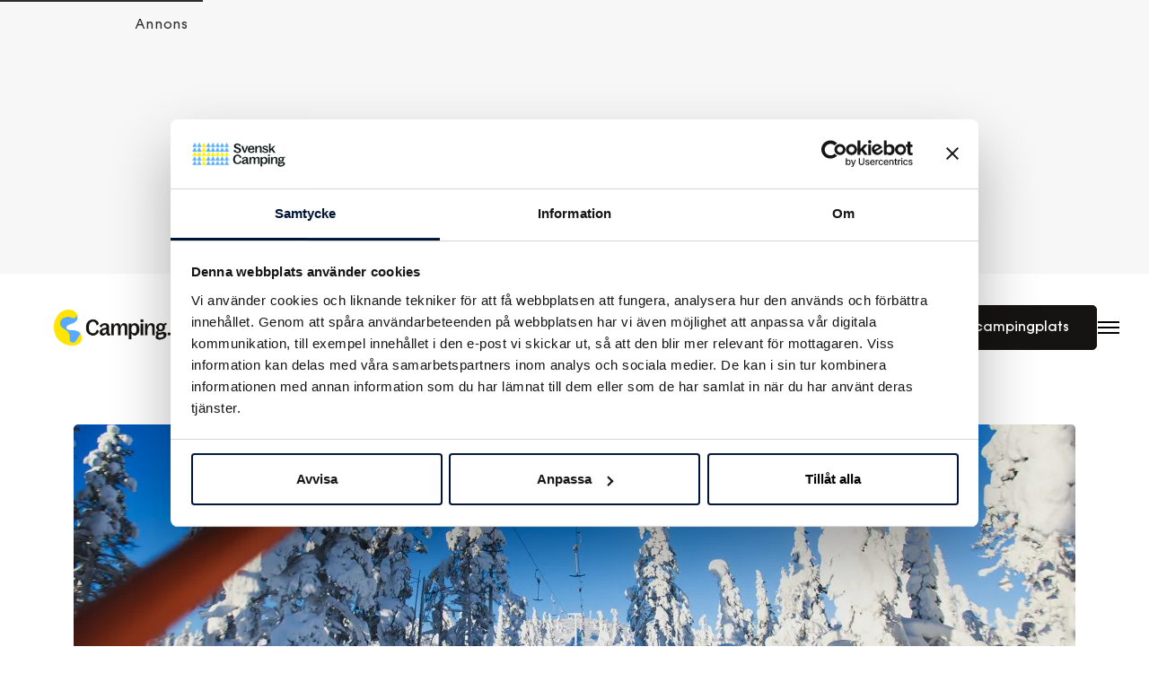

--- FILE ---
content_type: text/html; charset=UTF-8
request_url: https://camping.se/sv/upptack/skidor
body_size: 21004
content:
<!DOCTYPE html>
<html lang="sv" dir="ltr" prefix="og: https://ogp.me/ns#">
	<head>
    
		<meta charset="utf-8" />
<meta name="description" content="Hitta campingplatser med boende i stuga eller på campingtomt nära skidbacken här." />
<link rel="canonical" href="https://camping.se/sv/upptack/skidor" />
<meta property="og:site_name" content="Camping.se" />
<meta property="og:type" content="Website" />
<meta property="og:url" content="https://camping.se/sv/upptack/skidor" />
<meta property="og:title" content="Hitta ditt boende vid skidbacken" />
<meta property="og:description" content="Hitta campingplatser med boende i stuga eller på campingtomt nära skidbacken här." />
<meta property="og:video" content="https://www.youtube.com/watch?v=" />
<meta property="og:image" content="https://camping.se/sv/media/224" />
<meta name="MobileOptimized" content="width" />
<meta name="HandheldFriendly" content="true" />
<meta name="viewport" content="width=device-width, initial-scale=1.0" />
<script type="application/ld+json">{
    "@context": "https://schema.org",
    "@graph": [
        {
            "@type": "Organization",
            "@id": "https://camping.se#org",
            "sameAs": [
                "https://www.facebook.com/Camping.se/",
                "https://www.instagram.com/campingse/",
                "https://www.youtube.com/campingse/"
            ],
            "url": "https://camping.se/sv",
            "description": "Campa i Sverige med Camping.se",
            "logo": {
                "@type": "ImageObject",
                "representativeOfPage": "False",
                "url": "https://camping.se/themes/custom/citybreakweb/cb_camping/logo.png"
            }
        }
    ]
}</script>
<script type="application/ld+json" id="breadcrumb-schema">{
    "@context": "https://schema.org",
    "@type": "BreadcrumbList",
    "itemListElement": [
        {
            "@type": "ListItem",
            "position": 1,
            "name": "Camping, stugor, resorts, glamping och ställplatser i Sverige",
            "item": "https://camping.se/sv"
        },
        {
            "@type": "ListItem",
            "position": 2,
            "name": "Hitta ditt boende vid skidbacken",
            "item": "https://camping.se/sv/upptack/skidor"
        }
    ]
}</script>
<link rel="alternate" hreflang="en" href="https://camping.se/en/discover/downhill-skiing" />
<link rel="alternate" hreflang="sv" href="https://camping.se/sv/upptack/skidor" />
<link rel="icon" href="/themes/custom/citybreakweb/cb_camping/favicon.ico" type="image/vnd.microsoft.icon" />
<script src="/sites/cb_camping/files/google_tag/primary/google_tag.script.js?t949r1" defer></script>

		<title>Campingplatser vid skidbacken | Camping.se</title>
		<link rel="stylesheet" media="all" href="https://cdn.jsdelivr.net/npm/swiper@11.2.10/swiper-bundle.min.css" />
<link rel="stylesheet" media="all" href="//camping.se/sites/cb_camping/files/css/css_nQPbGxNHJoC_QY8QnmtYojh7UoZXp2lK7fYZcJDW674.css?delta=1&amp;language=sv&amp;theme=cb_camping&amp;include=[base64]" />
<link rel="stylesheet" media="all" href="https://unpkg.com/aos@2.3.4/dist/aos.css" />
<link rel="stylesheet" media="all" href="//camping.se/sites/cb_camping/files/css/css_fO4vFkS4clpOekH-syi8PHZuMpmT0j9-DERPP3YXGhA.css?delta=3&amp;language=sv&amp;theme=cb_camping&amp;include=[base64]" />
<link rel="stylesheet" media="all" href="https://unpkg.com/leaflet@1.9.3/dist/leaflet.css" as="style" />
<link rel="stylesheet" media="all" href="https://unpkg.com/leaflet.markercluster@1.4.1/dist/MarkerCluster.css" />
<link rel="stylesheet" media="all" href="https://unpkg.com/leaflet.markercluster@1.4.1/dist/MarkerCluster.Default.css" />
<link rel="stylesheet" media="all" href="//camping.se/sites/cb_camping/files/css/css_SjsooWNgkaDSdsIpGjmn9bbarU6EoiePW_FNli3jtbE.css?delta=7&amp;language=sv&amp;theme=cb_camping&amp;include=[base64]" />
<link rel="stylesheet" media="all" href="//camping.se/sites/cb_camping/files/css/css_z6Vbofz7mrsMwpyZczbmBhi8C2K60GRqqA3fhEc1Vjs.css?delta=8&amp;language=sv&amp;theme=cb_camping&amp;include=[base64]" />
<link rel="stylesheet" media="all" href="https://fonts.googleapis.com/css?family=Source+Sans+Pro:400,600&amp;display=swap" />
<link rel="stylesheet" media="all" href="//camping.se/sites/cb_camping/files/css/css_fks_Qkbl6mNNxBr_pziAIQ5TSdCc3rLTGCH5fKhis4I.css?delta=10&amp;language=sv&amp;theme=cb_camping&amp;include=[base64]" />

		<script src="https://kit.fontawesome.com/f43f0e1caf.js" defer crossorigin="anonymous" data-search-pseudo-elements></script>


		
		    
	</head>
  <body class="user-role-anonymous preload path-node page-node-type-article-page article-page display-top-ad swiper-upgraded">
    
		<noscript>
			For full functionality of this site it is necessary to enable JavaScript. Here are the
			<a href="//www.enable-javascript.com/">
				instructions how to enable JavaScript in your web browser</a>		</noscript>
          <nav aria-label="Skip to main content">
        <a href="#main-content" class="skip-link">Skip to main content</a>
      </nav>
    					
<div class="ads-above-header" role="complementary" aria-label="Advertisement">
	<div class="ads-above-header-inner">
		<strong class="ads-above-header-label">Annons</strong>
		<div class="ads-above-header-wrapper ads-wrapper" id="ads-above-header-container" style="min-height: 160px; min-width: 320px;">
					</div>
	</div>
</div>

<script>
document.addEventListener('DOMContentLoaded', function() {
	function createAdsAboveHeaderContainer() {
		var container = document.getElementById('ads-above-header-container');
		if (!container) return;

		var isMobile = window.innerWidth < 992; // Bootstrap lg breakpoint
		var adDiv = document.createElement('div');

		if (isMobile) {
			adDiv.id = 'panorama-top-mobile';
			adDiv.setAttribute('data-ad-target-id', 'panorama-top-mobile');
			adDiv.style.minWidth = '320px';
			adDiv.style.minHeight = '160px';
		} else {
			adDiv.id = 'panorama-top';
			adDiv.setAttribute('data-ad-target-id', 'panorama-top');
			adDiv.style.minWidth = '980px';
			adDiv.style.minHeight = '240px';
		}

		// Clear container and add the appropriate ad div
		container.innerHTML = '';
		container.appendChild(adDiv);
    console.log('Ads above header container created:', adDiv);

    /*if (typeof googletag !== 'undefined') {
      googletag.cmd.push(function() {
        googletag.display(adDiv.id);
        console.log('Ad displayed:', adDiv.id);
      });
    } else {
      console.warn('googletag is not defined, ad display failed.');
    }*/
	}

	// Create initial container
	createAdsAboveHeaderContainer();

});
</script>
				<noscript><iframe src="https://www.googletagmanager.com/ns.html?id=GTM-M67LRZW" height="0" width="0" style="display:none;visibility:hidden"></iframe></noscript>
		  <div class="dialog-off-canvas-main-canvas" data-off-canvas-main-canvas>
    <div class="layout-container">
	<header role="banner" class="layout-header">
		<div class="container-fluid navbar-expand-xxl px-sm-4">
			<div class="row no-gutters navbar-expand-xxl header-row">
				<div class="col logo-col align-self-center flex-grow-1 flex-xxl-grow-0">
					  <div class="region region-logo">
    <div id="block-cb-camping-branding" data-block-plugin-id="system_branding_block">
  
    
        <a class="navbar-brand" href="/sv" title="Hem" rel="home">
                      <img src="/themes/custom/citybreakweb/cb_camping/logo.png" alt="Hem"/>
          </a>
  </div>

  </div>

				</div>
				<div class="menu-col col-auto align-self-center align-self-lg-stretch flex-grow-0 flex-shrink-1 mx-auto d-none d-xxl-block header-menu" id="navbarToggle">
					  <div class="region-menu">
    <nav role="navigation" aria-label="Main navigation"  id="block-cb-camping-main-menu" data-block-plugin-id="system_menu_block:main">

  
           

        
              <ul  class="navbar-nav menu-main" role="menubar" aria-label="Main menu">
                                                  
                  
                    
      
            
      <li class="nav-item" role="none">
                              <a href="https://book.camping.se/multiproperty/accommodation" class="nav-link" role="menuitem">Boka</a>
                        </li>
                                              
                                
      
      
            
      <li class="nav-item dropdown" role="none">
                  <button
            aria-controls="main_menu_submenu_2"
            aria-expanded="false"
            aria-haspopup="menu"
            class="nav-link dropdown-toggle"
                        data-offset="0, 30"            data-toggle="dropdown"
            id="main_menu_nav_2"
            role="menuitem"
                        type="button"
          >
            Camping
          </button>
          <div
            class="dropdown-menu"
            id="main_menu_submenu_2"
            role="menu"
            aria-labelledby="main_menu_nav_2"
          >
                          <ul class="list-unstyled dropdown-submenu menu-level-1" role="menu" aria-label="Camping submenu">
                                                  
                  
      
      
            
      <li class="nav-item" role="none">
                  <button
            aria-controls="main_menu_submenu_2_1"
            aria-expanded="false"
            aria-haspopup="menu"
            class="nav-link dropdown-toggle"
                                    data-toggle="dropdown"
            id="main_menu_nav_2_1"
            role="menuitem"
                        type="button"
          >
            Södra Sverige
          </button>
          <div
            class="dropdown-menu-slide"
            id="main_menu_submenu_2_1"
            role="menu"
            aria-labelledby="main_menu_nav_2_1"
          >
                          <ul class="list-unstyled dropdown-submenu menu-level-2" role="menu" aria-label="Södra Sverige submenu">
                                                  
                                
      
      
            
      <li class="nav-item" role="none">
                              <a href="/sv/camping/blekinge" class="nav-link" role="menuitem" data-drupal-link-system-path="node/1130">Blekinge</a>
                        </li>
                                              
                                
      
      
            
      <li class="nav-item" role="none">
                              <a href="/sv/camping/bohuslan" class="nav-link" role="menuitem" data-drupal-link-system-path="node/1133">Bohuslän</a>
                        </li>
                                              
                                
      
      
            
      <li class="nav-item" role="none">
                              <a href="/sv/camping/dalsland" class="nav-link" role="menuitem" data-drupal-link-system-path="node/1136">Dalsland</a>
                        </li>
                                              
                                
      
      
            
      <li class="nav-item" role="none">
                              <a href="/sv/camping/glasriket" class="nav-link" role="menuitem" data-drupal-link-system-path="node/1137">Glasriket</a>
                        </li>
                                              
                                
      
      
            
      <li class="nav-item" role="none">
                              <a href="/sv/camping/gotland" class="nav-link" role="menuitem" data-drupal-link-system-path="node/1178"> Gotland</a>
                        </li>
                                              
                                
      
      
            
      <li class="nav-item" role="none">
                              <a href="/sv/camping/gotakanal" class="nav-link" role="menuitem" data-drupal-link-system-path="node/1149">Göta kanal</a>
                        </li>
                                              
                                
      
      
            
      <li class="nav-item" role="none">
                              <a href="/sv/camping/halland" class="nav-link" role="menuitem" data-drupal-link-system-path="node/1140">Halland</a>
                        </li>
                                              
                                
      
      
            
      <li class="nav-item" role="none">
                              <a href="/sv/camping/kalmar" title="Campingplatser i Kalmar län" class="nav-link" role="menuitem" data-drupal-link-system-path="node/3543">Kalmar län</a>
                        </li>
                                              
                                
      
      
            
      <li class="nav-item" role="none">
                              <a href="/sv/camping/skane" class="nav-link" role="menuitem" data-drupal-link-system-path="node/1150">Skåne</a>
                        </li>
                                              
                                
      
      
            
      <li class="nav-item" role="none">
                              <a href="/sv/camping/smaland" class="nav-link" role="menuitem" data-drupal-link-system-path="node/1152">Småland</a>
                        </li>
                                              
                                
      
      
            
      <li class="nav-item" role="none">
                              <a href="/sv/camping/vastergotland" class="nav-link" role="menuitem" data-drupal-link-system-path="node/1155">Västergötland</a>
                        </li>
                                              
                                
      
      
            
      <li class="nav-item" role="none">
                              <a href="/sv/camping/vastkusten" class="nav-link" role="menuitem" data-drupal-link-system-path="node/1165">Västkusten</a>
                        </li>
                                              
                                
      
      
            
      <li class="nav-item" role="none">
                              <a href="/sv/camping/oland" class="nav-link" role="menuitem" data-drupal-link-system-path="node/1169">Öland</a>
                        </li>
                                              
                                
      
      
            
      <li class="nav-item" role="none">
                              <a href="/sv/camping/ostergotland" class="nav-link" role="menuitem" data-drupal-link-system-path="node/1172">Östergötland</a>
                        </li>
                                              
                                
      
      
            
      <li class="nav-item" role="none">
                              <a href="/sv/camping/osterlen" class="nav-link" role="menuitem" data-drupal-link-system-path="node/1175">Österlen</a>
                        </li>
                                              
                                
      
      
            
      <li class="nav-item" role="none">
                              <a href="/sv/camping/sodrasverige" title="Södra Sverige" class="nav-link" role="menuitem" data-drupal-link-system-path="node/1276">Hela södra Sverige</a>
                        </li>
        </ul>
  
          </div>
              </li>
                                              
                  
      
      
            
      <li class="nav-item" role="none">
                  <button
            aria-controls="main_menu_submenu_2_2"
            aria-expanded="false"
            aria-haspopup="menu"
            class="nav-link dropdown-toggle"
                                    data-toggle="dropdown"
            id="main_menu_nav_2_2"
            role="menuitem"
                        type="button"
          >
            Mellansverige
          </button>
          <div
            class="dropdown-menu-slide"
            id="main_menu_submenu_2_2"
            role="menu"
            aria-labelledby="main_menu_nav_2_2"
          >
                          <ul class="list-unstyled dropdown-submenu menu-level-2" role="menu" aria-label="Mellansverige submenu">
                                                  
                                
      
      
            
      <li class="nav-item" role="none">
                              <a href="/sv/camping/dalarna" class="nav-link" role="menuitem" data-drupal-link-system-path="node/1186">Dalarna</a>
                        </li>
                                              
                                
      
      
            
      <li class="nav-item" role="none">
                              <a href="/sv/camping/narke" class="nav-link" role="menuitem" data-drupal-link-system-path="node/1191">Örebro - Närke</a>
                        </li>
                                              
                                
      
      
            
      <li class="nav-item" role="none">
                              <a href="/sv/camping/stockholm" class="nav-link" role="menuitem" data-drupal-link-system-path="node/1283">Stockholm</a>
                        </li>
                                              
                                
      
      
            
      <li class="nav-item" role="none">
                              <a href="/sv/camping/sodermanland" class="nav-link" role="menuitem" data-drupal-link-system-path="node/1195">Södermanland</a>
                        </li>
                                              
                                
      
      
            
      <li class="nav-item" role="none">
                              <a href="/sv/camping/uppland" class="nav-link" role="menuitem" data-drupal-link-system-path="node/1199">Uppland</a>
                        </li>
                                              
                                
      
      
            
      <li class="nav-item" role="none">
                              <a href="/sv/camping/varmland" class="nav-link" role="menuitem" data-drupal-link-system-path="node/1207">Värmland</a>
                        </li>
                                              
                                
      
      
            
      <li class="nav-item" role="none">
                              <a href="/sv/camping/vastmanland" class="nav-link" role="menuitem" data-drupal-link-system-path="node/1203">Västmanland</a>
                        </li>
                                              
                                
      
      
            
      <li class="nav-item" role="none">
                              <a href="/sv/camping/mellansverige" title="Mellansverige" class="nav-link" role="menuitem" data-drupal-link-system-path="node/1274">Hela Mellansverige</a>
                        </li>
        </ul>
  
          </div>
              </li>
                                              
                  
      
      
            
      <li class="nav-item" role="none">
                  <button
            aria-controls="main_menu_submenu_2_3"
            aria-expanded="false"
            aria-haspopup="menu"
            class="nav-link dropdown-toggle"
                                    data-toggle="dropdown"
            id="main_menu_nav_2_3"
            role="menuitem"
                        type="button"
          >
            Norra Sverige
          </button>
          <div
            class="dropdown-menu-slide"
            id="main_menu_submenu_2_3"
            role="menu"
            aria-labelledby="main_menu_nav_2_3"
          >
                          <ul class="list-unstyled dropdown-submenu menu-level-2" role="menu" aria-label="Norra Sverige submenu">
                                                  
                                
      
      
            
      <li class="nav-item" role="none">
                              <a href="/sv/camping/gastrikland" class="nav-link" role="menuitem" data-drupal-link-system-path="node/1210">Gästrikland</a>
                        </li>
                                              
                                
      
      
            
      <li class="nav-item" role="none">
                              <a href="/sv/camping/halsingland" class="nav-link" role="menuitem" data-drupal-link-system-path="node/1213">Hälsingland</a>
                        </li>
                                              
                                
      
      
            
      <li class="nav-item" role="none">
                              <a href="/sv/camping/harjedalen" class="nav-link" role="menuitem" data-drupal-link-system-path="node/1223">Härjedalen</a>
                        </li>
                                              
                                
      
      
            
      <li class="nav-item" role="none">
                              <a href="/sv/camping/hogakusten" class="nav-link" role="menuitem" data-drupal-link-system-path="node/1279">Höga Kusten</a>
                        </li>
                                              
                                
      
      
            
      <li class="nav-item" role="none">
                              <a href="/sv/camping/jamtland" class="nav-link" role="menuitem" data-drupal-link-system-path="node/1226">Jämtland</a>
                        </li>
                                              
                                
      
      
            
      <li class="nav-item" role="none">
                              <a href="/sv/camping/lappland" class="nav-link" role="menuitem" data-drupal-link-system-path="node/1220">Lappland</a>
                        </li>
                                              
                                
      
      
            
      <li class="nav-item" role="none">
                              <a href="/sv/camping/medelpad" class="nav-link" role="menuitem" data-drupal-link-system-path="node/1263"> Medelpad</a>
                        </li>
                                              
                                
      
      
            
      <li class="nav-item" role="none">
                              <a href="/sv/camping/norrbotten" class="nav-link" role="menuitem" data-drupal-link-system-path="node/1272">Norrbotten</a>
                        </li>
                                              
                                
      
      
            
      <li class="nav-item" role="none">
                              <a href="/sv/camping/vasterbotten" class="nav-link" role="menuitem" data-drupal-link-system-path="node/1269">Västerbotten</a>
                        </li>
                                              
                                
      
      
            
      <li class="nav-item" role="none">
                              <a href="/sv/camping/angermanland" class="nav-link" role="menuitem" data-drupal-link-system-path="node/1266">Ångermanland</a>
                        </li>
                                              
                                
      
      
            
      <li class="nav-item" role="none">
                              <a href="/sv/camping/norrasverige" class="nav-link" role="menuitem" data-drupal-link-system-path="node/1273">Hela Norra Sverige</a>
                        </li>
        </ul>
  
          </div>
              </li>
                                              
                                
      
      
            
      <li class="nav-item" role="none">
                              <a href="/sv/sok-och-boka" class="nav-link" role="menuitem" data-drupal-link-system-path="node/679">Alla campingplatser</a>
                        </li>
        </ul>
  
          </div>
              </li>
                                              
                  
      
      
            
      <li class="nav-item dropdown" role="none">
                  <button
            aria-controls="main_menu_submenu_3"
            aria-expanded="false"
            aria-haspopup="menu"
            class="nav-link dropdown-toggle"
                        data-offset="0, 30"            data-toggle="dropdown"
            id="main_menu_nav_3"
            role="menuitem"
                        type="button"
          >
            Stugor
          </button>
          <div
            class="dropdown-menu"
            id="main_menu_submenu_3"
            role="menu"
            aria-labelledby="main_menu_nav_3"
          >
                          <ul class="list-unstyled dropdown-submenu menu-level-1" role="menu" aria-label="Stugor submenu">
                                                  
                  
      
      
            
      <li class="nav-item" role="none">
                  <button
            aria-controls="main_menu_submenu_3_1"
            aria-expanded="false"
            aria-haspopup="menu"
            class="nav-link dropdown-toggle"
                                    data-toggle="dropdown"
            id="main_menu_nav_3_1"
            role="menuitem"
                        type="button"
          >
            Södra Sverige
          </button>
          <div
            class="dropdown-menu-slide"
            id="main_menu_submenu_3_1"
            role="menu"
            aria-labelledby="main_menu_nav_3_1"
          >
                          <ul class="list-unstyled dropdown-submenu menu-level-2" role="menu" aria-label="Södra Sverige submenu">
                                                  
                                
      
      
            
      <li class="nav-item" role="none">
                              <a href="/sv/stugor/blekinge" class="nav-link" role="menuitem" data-drupal-link-system-path="node/1236">Blekinge</a>
                        </li>
                                              
                                
      
      
            
      <li class="nav-item" role="none">
                              <a href="/sv/stugor/bohuslan" class="nav-link" role="menuitem" data-drupal-link-system-path="node/1146">Bohuslän</a>
                        </li>
                                              
                                
      
      
            
      <li class="nav-item" role="none">
                              <a href="/sv/stugor/dalsland" class="nav-link" role="menuitem" data-drupal-link-system-path="node/1233">Dalsland</a>
                        </li>
                                              
                                
      
      
            
      <li class="nav-item" role="none">
                              <a href="/sv/stugor/glasriket" class="nav-link" role="menuitem" data-drupal-link-system-path="node/1626">Glasriket</a>
                        </li>
                                              
                                
      
      
            
      <li class="nav-item" role="none">
                              <a href="/sv/stugor/gotland" class="nav-link" role="menuitem" data-drupal-link-system-path="node/1104">Gotland</a>
                        </li>
                                              
                                
      
      
            
      <li class="nav-item" role="none">
                              <a href="/sv/stugor/gotakanal" class="nav-link" role="menuitem" data-drupal-link-system-path="node/1630">Göta kanal</a>
                        </li>
                                              
                                
      
      
            
      <li class="nav-item" role="none">
                              <a href="/sv/stugor/halland" class="nav-link" role="menuitem" data-drupal-link-system-path="node/1505">Halland</a>
                        </li>
                                              
                                
      
      
            
      <li class="nav-item" role="none">
                              <a href="/sv/stugor/jonkoping" title="Stugor i Jönköpings län" class="nav-link" role="menuitem" data-drupal-link-system-path="node/1646">Jönköpings län</a>
                        </li>
                                              
                                
      
      
            
      <li class="nav-item" role="none">
                              <a href="/sv/stugor/kalmar" title="Stugor i Kalmar län" class="nav-link" role="menuitem" data-drupal-link-system-path="node/1649">Kalmar län</a>
                        </li>
                                              
                                
      
      
            
      <li class="nav-item" role="none">
                              <a href="/sv/stugor/skane" class="nav-link" role="menuitem" data-drupal-link-system-path="node/1093">Skåne</a>
                        </li>
                                              
                                
      
      
            
      <li class="nav-item" role="none">
                              <a href="/sv/stugor/smaland" class="nav-link" role="menuitem" data-drupal-link-system-path="node/1634">Småland</a>
                        </li>
                                              
                                
      
      
            
      <li class="nav-item" role="none">
                              <a href="/sv/stugor/vastergotland" class="nav-link" role="menuitem" data-drupal-link-system-path="node/1637">Västergötland</a>
                        </li>
                                              
                                
      
      
            
      <li class="nav-item" role="none">
                              <a href="/sv/stugor/vastkusten" class="nav-link" role="menuitem" data-drupal-link-system-path="node/1985">Västkusten</a>
                        </li>
                                              
                                
      
      
            
      <li class="nav-item" role="none">
                              <a href="/sv/stugor/oland" class="nav-link" role="menuitem" data-drupal-link-system-path="node/1092">Öland</a>
                        </li>
                                              
                                
      
      
            
      <li class="nav-item" role="none">
                              <a href="/sv/stugor/ostergotland" class="nav-link" role="menuitem" data-drupal-link-system-path="node/1640">Östergötland</a>
                        </li>
                                              
                                
      
      
            
      <li class="nav-item" role="none">
                              <a href="/sv/stugor/osterlen" class="nav-link" role="menuitem" data-drupal-link-system-path="node/1643">Österlen</a>
                        </li>
                                              
                                
      
      
            
      <li class="nav-item" role="none">
                              <a href="/sv/stugor/sodrasverige" title="Stugor i södra Sverige" class="nav-link" role="menuitem" data-drupal-link-system-path="node/1258">Hela södra Sverige</a>
                        </li>
        </ul>
  
          </div>
              </li>
                                              
                  
      
      
            
      <li class="nav-item" role="none">
                  <button
            aria-controls="main_menu_submenu_3_2"
            aria-expanded="false"
            aria-haspopup="menu"
            class="nav-link dropdown-toggle"
                                    data-toggle="dropdown"
            id="main_menu_nav_3_2"
            role="menuitem"
                        type="button"
          >
            Mellansverige
          </button>
          <div
            class="dropdown-menu-slide"
            id="main_menu_submenu_3_2"
            role="menu"
            aria-labelledby="main_menu_nav_3_2"
          >
                          <ul class="list-unstyled dropdown-submenu menu-level-2" role="menu" aria-label="Mellansverige submenu">
                                                  
                                
      
      
            
      <li class="nav-item" role="none">
                              <a href="/sv/stugor/dalarna" class="nav-link" role="menuitem" data-drupal-link-system-path="node/714">Dalarna</a>
                        </li>
                                              
                                
      
      
            
      <li class="nav-item" role="none">
                              <a href="/sv/stugor/gavleborg" class="nav-link" role="menuitem" data-drupal-link-system-path="node/1217">Gävleborg</a>
                        </li>
                                              
                                
      
      
            
      <li class="nav-item" role="none">
                              <a href="/sv/stugor/narke" class="nav-link" role="menuitem" data-drupal-link-system-path="node/1658">Närke</a>
                        </li>
                                              
                                
      
      
            
      <li class="nav-item" role="none">
                              <a href="/sv/stugor/stockholm" class="nav-link" role="menuitem" data-drupal-link-system-path="node/1669">Stockholm</a>
                        </li>
                                              
                                
      
      
            
      <li class="nav-item" role="none">
                              <a href="/sv/stugor/sodermanland" class="nav-link" role="menuitem" data-drupal-link-system-path="node/1256">Södermanland</a>
                        </li>
                                              
                                
      
      
            
      <li class="nav-item" role="none">
                              <a href="/sv/stugor/uppland" class="nav-link" role="menuitem" data-drupal-link-system-path="node/1672">Uppland</a>
                        </li>
                                              
                                
      
      
            
      <li class="nav-item" role="none">
                              <a href="/sv/stugor/uppsala" class="nav-link" role="menuitem" data-drupal-link-system-path="node/1655">Uppsala län</a>
                        </li>
                                              
                                
      
      
            
      <li class="nav-item" role="none">
                              <a href="/sv/stugor/varmland" class="nav-link" role="menuitem" data-drupal-link-system-path="node/1116">Värmland</a>
                        </li>
                                              
                                
      
      
            
      <li class="nav-item" role="none">
                              <a href="/sv/stugor/vastmanland" class="nav-link" role="menuitem" data-drupal-link-system-path="node/1664">Västmanland</a>
                        </li>
                                              
                                
      
      
            
      <li class="nav-item" role="none">
                              <a href="/sv/stugor/orebro" class="nav-link" role="menuitem" data-drupal-link-system-path="node/1661">Örebro län</a>
                        </li>
                                              
                                
      
      
            
      <li class="nav-item" role="none">
                              <a href="/sv/stugor/mellansverige" title="Stugor i Mellansverige" class="nav-link" role="menuitem" data-drupal-link-system-path="node/1673">Hela Mellansverige</a>
                        </li>
        </ul>
  
          </div>
              </li>
                                              
                                
      
      
            
      <li class="nav-item" role="none">
                  <button
            aria-controls="main_menu_submenu_3_3"
            aria-expanded="false"
            aria-haspopup="menu"
            class="nav-link dropdown-toggle"
                                    data-toggle="dropdown"
            id="main_menu_nav_3_3"
            role="menuitem"
                        type="button"
          >
            Norra Sverige
          </button>
          <div
            class="dropdown-menu-slide"
            id="main_menu_submenu_3_3"
            role="menu"
            aria-labelledby="main_menu_nav_3_3"
          >
                          <ul class="list-unstyled dropdown-submenu menu-level-2" role="menu" aria-label="Norra Sverige submenu">
                                                  
                                
      
      
            
      <li class="nav-item" role="none">
                              <a href="/sv/stugor/gastrikland" class="nav-link" role="menuitem" data-drupal-link-system-path="node/1676">Gästrikland</a>
                        </li>
                                              
                                
      
      
            
      <li class="nav-item" role="none">
                              <a href="/sv/stugor/halsingland" title="Stugor i Västergötland" class="nav-link" role="menuitem" data-drupal-link-system-path="node/1736">Hälsingland</a>
                        </li>
                                              
                                
      
      
            
      <li class="nav-item" role="none">
                              <a href="/sv/stugor/harjedalen" class="nav-link" role="menuitem" data-drupal-link-system-path="node/1680">Härjedalen</a>
                        </li>
                                              
                                
      
      
            
      <li class="nav-item" role="none">
                              <a href="/sv/stugor/hoga-kusten" class="nav-link" role="menuitem" data-drupal-link-system-path="node/1255">Högakusten</a>
                        </li>
                                              
                                
      
      
            
      <li class="nav-item" role="none">
                              <a href="/sv/stugor/jamtland" class="nav-link" role="menuitem" data-drupal-link-system-path="node/1686">Jämtland</a>
                        </li>
                                              
                                
      
      
            
      <li class="nav-item" role="none">
                              <a href="/sv/stugor/lappland" class="nav-link" role="menuitem" data-drupal-link-system-path="node/1695">Lappland</a>
                        </li>
                                              
                                
      
      
            
      <li class="nav-item" role="none">
                              <a href="/sv/stugor/medelpad" class="nav-link" role="menuitem" data-drupal-link-system-path="node/1704">Medelpad</a>
                        </li>
                                              
                                
      
      
            
      <li class="nav-item" role="none">
                              <a href="/sv/stugor/norrbotten" class="nav-link" role="menuitem" data-drupal-link-system-path="node/1709">Norrbotten</a>
                        </li>
                                              
                                
      
      
            
      <li class="nav-item" role="none">
                              <a href="/sv/stugor/norrland" class="nav-link" role="menuitem" data-drupal-link-system-path="node/1712">Norrland</a>
                        </li>
                                              
                                
      
      
            
      <li class="nav-item" role="none">
                              <a href="/sv/stugor/vasterbotten" class="nav-link" role="menuitem" data-drupal-link-system-path="node/1700">Västerbotten</a>
                        </li>
                                              
                                
      
      
            
      <li class="nav-item" role="none">
                              <a href="/sv/stugor/vasternorrland" class="nav-link" role="menuitem" data-drupal-link-system-path="node/1257">Västernorrland</a>
                        </li>
                                              
                                
      
      
            
      <li class="nav-item" role="none">
                              <a href="/sv/stugor/angermanland" class="nav-link" role="menuitem" data-drupal-link-system-path="node/1705">Ångermanland</a>
                        </li>
                                              
                                
      
      
            
      <li class="nav-item" role="none">
                              <a href="/sv/stugor/norrasverige" class="nav-link" role="menuitem" data-drupal-link-system-path="node/1715">Hela norra Sverige</a>
                        </li>
        </ul>
  
          </div>
              </li>
                                              
                                
      
      
            
      <li class="nav-item" role="none">
                              <a href="/sv/stugor/hela-sverige" class="nav-link" role="menuitem" data-drupal-link-system-path="node/1977">Alla stugor</a>
                        </li>
        </ul>
  
          </div>
              </li>
                                              
                  
      
      
            
      <li class="nav-item dropdown" role="none">
                  <button
            aria-controls="main_menu_submenu_4"
            aria-expanded="false"
            aria-haspopup="menu"
            class="nav-link dropdown-toggle"
                        data-offset="0, 30"            data-toggle="dropdown"
            id="main_menu_nav_4"
            role="menuitem"
                        type="button"
          >
            Upptäck
          </button>
          <div
            class="dropdown-menu"
            id="main_menu_submenu_4"
            role="menu"
            aria-labelledby="main_menu_nav_4"
          >
                          <ul class="list-unstyled dropdown-submenu menu-level-1" role="menu" aria-label="Upptäck submenu">
                                                  
                                
      
      
            
      <li class="nav-item" role="none">
                  <button
            aria-controls="main_menu_submenu_4_1"
            aria-expanded="false"
            aria-haspopup="menu"
            class="nav-link dropdown-toggle"
                                    data-toggle="dropdown"
            id="main_menu_nav_4_1"
            role="menuitem"
                        type="button"
          >
            För hela familjen
          </button>
          <div
            class="dropdown-menu-slide"
            id="main_menu_submenu_4_1"
            role="menu"
            aria-labelledby="main_menu_nav_4_1"
          >
                          <ul class="list-unstyled dropdown-submenu menu-level-2" role="menu" aria-label="För hela familjen submenu">
                                                  
                                
      
      
            
      <li class="nav-item" role="none">
                              <a href="/sv/upptack/fest" class="nav-link" role="menuitem" data-drupal-link-system-path="node/1597">Bröllop &amp; fest</a>
                        </li>
                                              
                                
      
      
            
      <li class="nav-item" role="none">
                              <a href="/inspiration/familjeparker" class="nav-link" role="menuitem">Djur- och nöjesparker</a>
                        </li>
                                              
                                
      
      
            
      <li class="nav-item" role="none">
                              <a href="/sv/upptack/barnsemester" title="Semestertips för familjen" class="nav-link" role="menuitem" data-drupal-link-system-path="node/2057">Familjesemester</a>
                        </li>
                                              
                                
      
      
            
      <li class="nav-item" role="none">
                              <a href="/hund" title="Resa med hund" class="nav-link" role="menuitem">Hundvänlig semester</a>
                        </li>
                                              
                                
      
      
            
      <li class="nav-item" role="none">
                              <a href="/sv/upptack/midsommar" title="Midsommarfirande på campingplats" class="nav-link" role="menuitem" data-drupal-link-system-path="node/1839">Midsommarfirande</a>
                        </li>
                                              
                                
      
      
            
      <li class="nav-item" role="none">
                              <a href="/sv/upptack/sommarlov" title="Höstlovsinspiration" class="nav-link" role="menuitem" data-drupal-link-system-path="node/1853">Sommarlov</a>
                        </li>
                                              
                                
      
      
            
      <li class="nav-item" role="none">
                              <a href="/sv/upptack/sportlov" title="Höstlovsinspiration 2025" class="nav-link" role="menuitem" data-drupal-link-system-path="node/1854">Sportlov</a>
                        </li>
                                              
                                
      
      
            
      <li class="nav-item" role="none">
                              <a href="/sv/upptack/annorlunda-boenden" title="Annorlunda och unika boenen" class="nav-link" role="menuitem" data-drupal-link-system-path="node/1568">Unika boenden</a>
                        </li>
        </ul>
  
          </div>
              </li>
                                              
                                
      
      
            
      <li class="nav-item" role="none">
                  <button
            aria-controls="main_menu_submenu_4_2"
            aria-expanded="false"
            aria-haspopup="menu"
            class="nav-link dropdown-toggle"
                                    data-toggle="dropdown"
            id="main_menu_nav_4_2"
            role="menuitem"
                        type="button"
          >
            Äventyr &amp; aktiviteter
          </button>
          <div
            class="dropdown-menu-slide"
            id="main_menu_submenu_4_2"
            role="menu"
            aria-labelledby="main_menu_nav_4_2"
          >
                          <ul class="list-unstyled dropdown-submenu menu-level-2" role="menu" aria-label="Äventyr &amp; aktiviteter submenu">
                                                  
                                
      
      
            
      <li class="nav-item" role="none">
                              <a href="/skidor" title="Hitta boende vid backen" class="nav-link" role="menuitem">Alpin skidåkning</a>
                        </li>
                                              
                                
      
      
            
      <li class="nav-item" role="none">
                              <a href="/sv/upptack/kanot" title="Campingplatser med kanotuthyrning" class="nav-link" role="menuitem" data-drupal-link-system-path="node/1844">Paddlingsläge</a>
                        </li>
                                              
                                
      
      
            
      <li class="nav-item" role="none">
                              <a href="/bikeparks" class="nav-link" role="menuitem">Bike Parks</a>
                        </li>
                                              
                                
      
      
            
      <li class="nav-item" role="none">
                              <a href="/cykelleder" title="Cykelleder i Sverige" class="nav-link" role="menuitem">Cykelleder</a>
                        </li>
                                              
                                
      
      
            
      <li class="nav-item" role="none">
                              <a href="/sv/fiske" class="nav-link" role="menuitem" data-drupal-link-system-path="node/1537">Fiske</a>
                        </li>
                                              
                                
      
      
            
      <li class="nav-item" role="none">
                              <a href="/sv/upptack/golf" title="Campingplatser vid golfbanan" class="nav-link" role="menuitem" data-drupal-link-system-path="node/1295">Golfläge</a>
                        </li>
                                              
                                
      
      
            
      <li class="nav-item" role="none">
                              <a href="/hoghojdsbana" title="Campingplatser vid höghöjdsbanan" class="nav-link" role="menuitem">Höghöjdsbanor</a>
                        </li>
                                              
                                
      
      
            
      <li class="nav-item" role="none">
                              <a href="/padel" class="nav-link" role="menuitem">Padel</a>
                        </li>
                                              
                                
      
      
            
      <li class="nav-item" role="none">
                              <a href="/sv/upptack/vandra" class="nav-link" role="menuitem" data-drupal-link-system-path="node/1299">Vandra</a>
                        </li>
                                              
                                
      
      
            
      <li class="nav-item" role="none">
                              <a href="/sv/upptack/surf" title="Campingplatser med surfläge" class="nav-link" role="menuitem" data-drupal-link-system-path="node/1498">Vindsurfing</a>
                        </li>
        </ul>
  
          </div>
              </li>
                                              
                  
      
      
            
      <li class="nav-item" role="none">
                  <button
            aria-controls="main_menu_submenu_4_3"
            aria-expanded="false"
            aria-haspopup="menu"
            class="nav-link dropdown-toggle"
                                    data-toggle="dropdown"
            id="main_menu_nav_4_3"
            role="menuitem"
                        type="button"
          >
            Miljösmart
          </button>
          <div
            class="dropdown-menu-slide"
            id="main_menu_submenu_4_3"
            role="menu"
            aria-labelledby="main_menu_nav_4_3"
          >
                          <ul class="list-unstyled dropdown-submenu menu-level-2" role="menu" aria-label="Miljösmart submenu">
                                                  
                                
      
      
            
      <li class="nav-item" role="none">
                              <a href="/sv/upptack/campingplatser-med-laddstolpar" title="Laddstolpe för elbil" class="nav-link" role="menuitem" data-drupal-link-system-path="node/1502">Ladda bilen</a>
                        </li>
                                              
                                
      
      
            
      <li class="nav-item" role="none">
                              <a href="/sv/upptack/miljocertifierad" title="Miljömärkta campingplatser" class="nav-link" role="menuitem" data-drupal-link-system-path="node/1586">Miljömärkt</a>
                        </li>
        </ul>
  
          </div>
              </li>
                                              
                                
      
      
            
      <li class="nav-item" role="none">
                  <button
            aria-controls="main_menu_submenu_4_4"
            aria-expanded="false"
            aria-haspopup="menu"
            class="nav-link dropdown-toggle"
                                    data-toggle="dropdown"
            id="main_menu_nav_4_4"
            role="menuitem"
                        type="button"
          >
            Semesterlyx
          </button>
          <div
            class="dropdown-menu-slide"
            id="main_menu_submenu_4_4"
            role="menu"
            aria-labelledby="main_menu_nav_4_4"
          >
                          <ul class="list-unstyled dropdown-submenu menu-level-2" role="menu" aria-label="Semesterlyx submenu">
                                                  
                                
      
      
            
      <li class="nav-item" role="none">
                              <a href="/sv/upptack/femstjarnigt" title="Femstjärniga campingplatser" class="nav-link" role="menuitem" data-drupal-link-system-path="node/1511">5 stjärnor</a>
                        </li>
                                              
                                
      
      
            
      <li class="nav-item" role="none">
                              <a href="/sv/upptack/resorts" class="nav-link" role="menuitem" data-drupal-link-system-path="node/1534">Campingresorts</a>
                        </li>
                                              
                                
      
      
            
      <li class="nav-item" role="none">
                              <a href="/sv/upptack/glamping" class="nav-link" role="menuitem" data-drupal-link-system-path="node/1300">Glamping</a>
                        </li>
        </ul>
  
          </div>
              </li>
                                              
                                
      
      
            
      <li class="nav-item" role="none">
                  <button
            aria-controls="main_menu_submenu_4_5"
            aria-expanded="false"
            aria-haspopup="menu"
            class="nav-link dropdown-toggle"
                                    data-toggle="dropdown"
            id="main_menu_nav_4_5"
            role="menuitem"
                        type="button"
          >
            Pool &amp; Bad
          </button>
          <div
            class="dropdown-menu-slide"
            id="main_menu_submenu_4_5"
            role="menu"
            aria-labelledby="main_menu_nav_4_5"
          >
                          <ul class="list-unstyled dropdown-submenu menu-level-2" role="menu" aria-label="Pool &amp; Bad submenu">
                                                  
                                
      
      
            
      <li class="nav-item" role="none">
                              <a href="/badland" title="Äventyrsbad och badanläggningar" class="nav-link" role="menuitem">Badäventyr</a>
                        </li>
                                              
                                
      
      
            
      <li class="nav-item" role="none">
                              <a href="/sv/upptack/pool" title="Campingplatser med pool" class="nav-link" role="menuitem" data-drupal-link-system-path="node/1126">Boende med pool</a>
                        </li>
                                              
                                
      
      
            
      <li class="nav-item" role="none">
                              <a href="/sv/upptack/bad" title="Bo med badläge vid hav eller sjö" class="nav-link" role="menuitem" data-drupal-link-system-path="node/1286">Hav &amp; sjö</a>
                        </li>
                                              
                                
      
      
            
      <li class="nav-item" role="none">
                              <a href="/sv/upptack/hundbad" class="nav-link" role="menuitem" data-drupal-link-system-path="node/1479">Hundbad</a>
                        </li>
        </ul>
  
          </div>
              </li>
                                              
                                
      
      
            
      <li class="nav-item" role="none">
                              <a href="/sv/upptack/vintercamping" class="nav-link" role="menuitem" data-drupal-link-system-path="node/1606">Vinter</a>
                        </li>
        </ul>
  
          </div>
              </li>
                                              
                                
      
      
            
      <li class="nav-item dropdown" role="none">
                  <button
            aria-controls="main_menu_submenu_5"
            aria-expanded="false"
            aria-haspopup="menu"
            class="nav-link dropdown-toggle"
                        data-offset="0, 30"            data-toggle="dropdown"
            id="main_menu_nav_5"
            role="menuitem"
                        type="button"
          >
            Erbjudanden
          </button>
          <div
            class="dropdown-menu"
            id="main_menu_submenu_5"
            role="menu"
            aria-labelledby="main_menu_nav_5"
          >
                          <ul class="list-unstyled dropdown-submenu menu-level-1" role="menu" aria-label="Erbjudanden submenu">
                                                  
                                
      
      
            
      <li class="nav-item" role="none">
                              <a href="/sv/cke" title="Fördelar och fakta om Camping Key Europe" class="nav-link" role="menuitem" data-drupal-link-system-path="node/1850">Camping Key Europe</a>
                        </li>
                                              
                  
      
      
            
      <li class="nav-item" role="none">
                  <button
            aria-controls="main_menu_submenu_5_2"
            aria-expanded="false"
            aria-haspopup="menu"
            class="nav-link dropdown-toggle"
                                    data-toggle="dropdown"
            id="main_menu_nav_5_2"
            role="menuitem"
                        type="button"
          >
            Boenderabatter
          </button>
          <div
            class="dropdown-menu-slide"
            id="main_menu_submenu_5_2"
            role="menu"
            aria-labelledby="main_menu_nav_5_2"
          >
                          <ul class="list-unstyled dropdown-submenu menu-level-2" role="menu" aria-label="Boenderabatter submenu">
                                                  
                                
      
      
            
      <li class="nav-item" role="none">
                              <a href="/sv/cke/camping" class="nav-link" role="menuitem" data-drupal-link-system-path="node/1743">Alla boenderabatter</a>
                        </li>
                                              
                                
      
      
            
      <li class="nav-item" role="none">
                              <a href="/sv/cke/3for2" class="nav-link" role="menuitem" data-drupal-link-system-path="node/1966">3 för 2</a>
                        </li>
                                              
                                
      
      
            
      <li class="nav-item" role="none">
                              <a href="/sv/cke/7for6" title="Bo 7 nätter betala för 6 med Camping Key Europe" class="nav-link" role="menuitem" data-drupal-link-system-path="node/3673">7 för 6, juni - augusti</a>
                        </li>
                                              
                                
      
      
            
      <li class="nav-item" role="none">
                              <a href="/sv/cke/50sek" class="nav-link" role="menuitem" data-drupal-link-system-path="node/3706">50 kr rabatt per natt</a>
                        </li>
        </ul>
  
          </div>
              </li>
        </ul>
  
          </div>
              </li>
                                              
                                
      
      
            
      <li class="nav-item" role="none">
                              <a href="/sv/magasin" title="Magasin" class="nav-link" role="menuitem" data-drupal-link-system-path="node/3465">Resemagasin</a>
                        </li>
                                              
                                
      
      
            
      <li class="nav-item dropdown" role="none">
                  <button
            aria-controls="main_menu_submenu_7"
            aria-expanded="false"
            aria-haspopup="menu"
            class="nav-link dropdown-toggle"
                        data-offset="0, 30"            data-toggle="dropdown"
            id="main_menu_nav_7"
            role="menuitem"
                        type="button"
          >
            Om
          </button>
          <div
            class="dropdown-menu"
            id="main_menu_submenu_7"
            role="menu"
            aria-labelledby="main_menu_nav_7"
          >
                          <ul class="list-unstyled dropdown-submenu menu-level-1" role="menu" aria-label="Om submenu">
                                                  
                                
      
      
            
      <li class="nav-item" role="none">
                              <a href="/sv/om/camperschoicevinnarna" class="nav-link" role="menuitem" data-drupal-link-system-path="node/1981">Camping.se Campers&#039; Choice</a>
                        </li>
                                              
                                
      
      
            
      <li class="nav-item" role="none">
                              <a href="/sv/om/presentkort" title="Presentkort på Camping.se" class="nav-link" role="menuitem" data-drupal-link-system-path="node/2011">Presentkort</a>
                        </li>
                                              
                                
      
      
            
      <li class="nav-item" role="none">
                              <a href="/sv/om/magasin-katalog" class="nav-link" role="menuitem" data-drupal-link-system-path="node/1555">Katalog och magasin</a>
                        </li>
                                              
                                
      
      
            
      <li class="nav-item" role="none">
                              <a href="/sv/om/certifiering-klassificering" class="nav-link" role="menuitem" data-drupal-link-system-path="node/717">Certifiering och klassificering</a>
                        </li>
                                              
                                
      
      
            
      <li class="nav-item" role="none">
                              <a href="/sv/cke/id" class="nav-link" role="menuitem" data-drupal-link-system-path="node/1967">Camping-ID</a>
                        </li>
                                              
                  
                    
      
            
      <li class="nav-item" role="none">
                              <a href="https://service.camping.se/" class="nav-link" role="menuitem">Gästservice</a>
                        </li>
                                              
                                
      
      
            
      <li class="nav-item" role="none">
                              <a href="/sv/om/om-campingse" class="nav-link" role="menuitem" data-drupal-link-system-path="node/1554">Om Camping.se</a>
                        </li>
        </ul>
  
          </div>
              </li>
        </ul>
  

  </nav>

  </div>

				</div>
				<div class="col-auto align-self-center flex-grow-0">
					<div class="header-icons">
						<div class="d-none d-xxl-flex">  <div class="region region-header">
    <div id="block-cb-camping-visitsearch" data-block-plugin-id="search_block">
  
    
      		<a href="/sv/search/results">
		<i class="fa-regular fa-search" aria-hidden="true"></i>
		<span class="sr-only">Sök</span>
	</a>

  </div>
<div id="block-favourites" data-block-plugin-id="block_content:80074052-09d4-4d6c-a381-d4cbc9e4ccef">
  
    
      
<div class="cms-text-content">
     <p><a class="favourite" data-entity-substitution="canonical" data-entity-type="node" data-entity-uuid="f9e56a43-ade8-459c-a985-7c5ead9fccc4" href="/sv/dina-favoriter" title="Favoriter"><span class="sr-only">Favoriter</span><i aria-hidden="true" class="far fa-heart"></i>&nbsp;</a></p>

 </div>

  </div>

<div class="language-switcher-language-url block-language block-language-blocklanguage-interface menu-language" id="block-cb-camping-language-switcher" role="navigation" data-block-plugin-id="language_block:language_interface">
  
  <div class="dropdown">
    <button
      aria-expanded="false"
      aria-haspopup="true"
      class="menu-language-trigger dropdown-toggle"
      data-toggle="dropdown"
      id="cb_camping_language_switcher_button"
      title="Språk"
      type="button"
    >
            <span class="menu-language-trigger-icon" aria-hidden="true">
        <img src="/themes/custom/citybreakweb/cb_camping/styles/images/flag-icon-sv.svg" alt="Swedish flag">
      </span>
      <span class="sr-only">Språk</span>
    </button>
    <div class="menu-language-panel dropdown-menu" aria-labelledby="cb_camping_language_switcher_button">
              <ul class="links menu-language-list list-unstyled m-0"><li hreflang="de" data-drupal-link-system-path="&lt;front&gt;" class="de menu-language-item"><span class="menu-language-icon" aria-hidden="true">
						<img src="/themes/custom/citybreakweb/cb_camping/styles/images/flag-icon-de.svg" class="flag-icon-de" alt="Flag: German">
					</span>
					<span class="menu-language-text">
						<a href="/de" class="language-link" hreflang="de" data-drupal-link-system-path="&lt;front&gt;">German</a>
					</span></li><li hreflang="en" data-drupal-link-system-path="node/1485" class="en menu-language-item"><span class="menu-language-icon" aria-hidden="true">
						<img src="/themes/custom/citybreakweb/cb_camping/styles/images/flag-icon-en.svg" class="flag-icon-en" alt="Flag: English">
					</span>
					<span class="menu-language-text">
						<a href="/en/discover/downhill-skiing" class="language-link" hreflang="en" data-drupal-link-system-path="node/1485">English</a>
					</span></li><li hreflang="sv" data-drupal-link-system-path="node/1485" class="sv sr-only is-active" aria-current="page"><span class="menu-language-icon" aria-hidden="true">
						<img src="/themes/custom/citybreakweb/cb_camping/styles/images/flag-icon-sv.svg" class="flag-icon-sv" alt="Flag: Swedish">
					</span>
					<span class="menu-language-text">
						<a href="/sv/upptack/skidor" class="language-link is-active" hreflang="sv" data-drupal-link-system-path="node/1485" aria-current="page">Swedish</a>
					</span></li></ul>
          </div>
  </div>
  
</div>

  </div>
</div>
              <div class="region-topmenu">
    <div id="block-searchandbook" data-block-plugin-id="block_content:8cb5563c-1f3f-42e9-b49c-92666f231718">
  
    
      
<div class="cms-text-content">
     <p><a class="btn btn-primary" data-entity-substitution="canonical" data-entity-type="node" data-entity-uuid="0e0d52c5-ed72-4556-8804-2956fbbce7be" href="/sv/sok-och-boka"><span class="d-sm-none">SÖK</span><span class="d-none d-sm-inline-block">Sök campingplats</span> </a></p>

 </div>

  </div>

  </div>

					</div>
				</div>

        <button title="Open Menu" class="col-auto align-self-center btn menu-button-wrapper navbar-toggler flex-grow-0 shadow-none" id="menu-button" aria-haspopup="true">
					<span class="bar bar1"></span>
					<span class="bar bar2"></span>
					<span class="bar bar3"></span>
				</button>

        <dialog aria-labelledby="menu-button" class="full-menu-dialog">
                    <button type="button" class="region-menu-close-button" tabindex="0" title="Stäng: Menu" aria-label="Stäng: Menu"></button>
          <button type="button" class="region-menu-close-outside-click" tabindex="0" title="Stäng: Menu" aria-label="Stäng: Menu"></button>
          <div class="full-menu region-menu-inner">
              <div class="region-menu2">
    <nav role="navigation" aria-label="Main navigation"  id="block-cb-camping-mainnavigation" data-block-plugin-id="system_menu_block:main">

  
           

        
              <ul  class="navbar-nav menu-main" role="menubar" aria-label="Main menu">
                                                  
                  
                    
      
            
      <li class="nav-item" role="none">
                              <a href="https://book.camping.se/multiproperty/accommodation" class="nav-link" role="menuitem">Boka</a>
                        </li>
                                              
                                
      
      
            
      <li class="nav-item dropdown" role="none">
                  <button
            aria-controls="mainnavigation_submenu_2"
            aria-expanded="false"
            aria-haspopup="menu"
            class="nav-link dropdown-toggle"
                        data-offset="0, 30"            data-toggle="dropdown"
            id="mainnavigation_nav_2"
            role="menuitem"
                        type="button"
          >
            Camping
          </button>
          <div
            class="dropdown-menu"
            id="mainnavigation_submenu_2"
            role="menu"
            aria-labelledby="mainnavigation_nav_2"
          >
                          <ul class="list-unstyled dropdown-submenu menu-level-1" role="menu" aria-label="Camping submenu">
                                                  
                  
      
      
            
      <li class="nav-item" role="none">
                  <button
            aria-controls="mainnavigation_submenu_2_1"
            aria-expanded="false"
            aria-haspopup="menu"
            class="nav-link dropdown-toggle"
                                    data-toggle="dropdown"
            id="mainnavigation_nav_2_1"
            role="menuitem"
                        type="button"
          >
            Södra Sverige
          </button>
          <div
            class="dropdown-menu-slide"
            id="mainnavigation_submenu_2_1"
            role="menu"
            aria-labelledby="mainnavigation_nav_2_1"
          >
                          <ul class="list-unstyled dropdown-submenu menu-level-2" role="menu" aria-label="Södra Sverige submenu">
                                                  
                                
      
      
            
      <li class="nav-item" role="none">
                              <a href="/sv/camping/blekinge" class="nav-link" role="menuitem" data-drupal-link-system-path="node/1130">Blekinge</a>
                        </li>
                                              
                                
      
      
            
      <li class="nav-item" role="none">
                              <a href="/sv/camping/bohuslan" class="nav-link" role="menuitem" data-drupal-link-system-path="node/1133">Bohuslän</a>
                        </li>
                                              
                                
      
      
            
      <li class="nav-item" role="none">
                              <a href="/sv/camping/dalsland" class="nav-link" role="menuitem" data-drupal-link-system-path="node/1136">Dalsland</a>
                        </li>
                                              
                                
      
      
            
      <li class="nav-item" role="none">
                              <a href="/sv/camping/glasriket" class="nav-link" role="menuitem" data-drupal-link-system-path="node/1137">Glasriket</a>
                        </li>
                                              
                                
      
      
            
      <li class="nav-item" role="none">
                              <a href="/sv/camping/gotland" class="nav-link" role="menuitem" data-drupal-link-system-path="node/1178"> Gotland</a>
                        </li>
                                              
                                
      
      
            
      <li class="nav-item" role="none">
                              <a href="/sv/camping/gotakanal" class="nav-link" role="menuitem" data-drupal-link-system-path="node/1149">Göta kanal</a>
                        </li>
                                              
                                
      
      
            
      <li class="nav-item" role="none">
                              <a href="/sv/camping/halland" class="nav-link" role="menuitem" data-drupal-link-system-path="node/1140">Halland</a>
                        </li>
                                              
                                
      
      
            
      <li class="nav-item" role="none">
                              <a href="/sv/camping/kalmar" title="Campingplatser i Kalmar län" class="nav-link" role="menuitem" data-drupal-link-system-path="node/3543">Kalmar län</a>
                        </li>
                                              
                                
      
      
            
      <li class="nav-item" role="none">
                              <a href="/sv/camping/skane" class="nav-link" role="menuitem" data-drupal-link-system-path="node/1150">Skåne</a>
                        </li>
                                              
                                
      
      
            
      <li class="nav-item" role="none">
                              <a href="/sv/camping/smaland" class="nav-link" role="menuitem" data-drupal-link-system-path="node/1152">Småland</a>
                        </li>
                                              
                                
      
      
            
      <li class="nav-item" role="none">
                              <a href="/sv/camping/vastergotland" class="nav-link" role="menuitem" data-drupal-link-system-path="node/1155">Västergötland</a>
                        </li>
                                              
                                
      
      
            
      <li class="nav-item" role="none">
                              <a href="/sv/camping/vastkusten" class="nav-link" role="menuitem" data-drupal-link-system-path="node/1165">Västkusten</a>
                        </li>
                                              
                                
      
      
            
      <li class="nav-item" role="none">
                              <a href="/sv/camping/oland" class="nav-link" role="menuitem" data-drupal-link-system-path="node/1169">Öland</a>
                        </li>
                                              
                                
      
      
            
      <li class="nav-item" role="none">
                              <a href="/sv/camping/ostergotland" class="nav-link" role="menuitem" data-drupal-link-system-path="node/1172">Östergötland</a>
                        </li>
                                              
                                
      
      
            
      <li class="nav-item" role="none">
                              <a href="/sv/camping/osterlen" class="nav-link" role="menuitem" data-drupal-link-system-path="node/1175">Österlen</a>
                        </li>
                                              
                                
      
      
            
      <li class="nav-item" role="none">
                              <a href="/sv/camping/sodrasverige" title="Södra Sverige" class="nav-link" role="menuitem" data-drupal-link-system-path="node/1276">Hela södra Sverige</a>
                        </li>
        </ul>
  
          </div>
              </li>
                                              
                  
      
      
            
      <li class="nav-item" role="none">
                  <button
            aria-controls="mainnavigation_submenu_2_2"
            aria-expanded="false"
            aria-haspopup="menu"
            class="nav-link dropdown-toggle"
                                    data-toggle="dropdown"
            id="mainnavigation_nav_2_2"
            role="menuitem"
                        type="button"
          >
            Mellansverige
          </button>
          <div
            class="dropdown-menu-slide"
            id="mainnavigation_submenu_2_2"
            role="menu"
            aria-labelledby="mainnavigation_nav_2_2"
          >
                          <ul class="list-unstyled dropdown-submenu menu-level-2" role="menu" aria-label="Mellansverige submenu">
                                                  
                                
      
      
            
      <li class="nav-item" role="none">
                              <a href="/sv/camping/dalarna" class="nav-link" role="menuitem" data-drupal-link-system-path="node/1186">Dalarna</a>
                        </li>
                                              
                                
      
      
            
      <li class="nav-item" role="none">
                              <a href="/sv/camping/narke" class="nav-link" role="menuitem" data-drupal-link-system-path="node/1191">Örebro - Närke</a>
                        </li>
                                              
                                
      
      
            
      <li class="nav-item" role="none">
                              <a href="/sv/camping/stockholm" class="nav-link" role="menuitem" data-drupal-link-system-path="node/1283">Stockholm</a>
                        </li>
                                              
                                
      
      
            
      <li class="nav-item" role="none">
                              <a href="/sv/camping/sodermanland" class="nav-link" role="menuitem" data-drupal-link-system-path="node/1195">Södermanland</a>
                        </li>
                                              
                                
      
      
            
      <li class="nav-item" role="none">
                              <a href="/sv/camping/uppland" class="nav-link" role="menuitem" data-drupal-link-system-path="node/1199">Uppland</a>
                        </li>
                                              
                                
      
      
            
      <li class="nav-item" role="none">
                              <a href="/sv/camping/varmland" class="nav-link" role="menuitem" data-drupal-link-system-path="node/1207">Värmland</a>
                        </li>
                                              
                                
      
      
            
      <li class="nav-item" role="none">
                              <a href="/sv/camping/vastmanland" class="nav-link" role="menuitem" data-drupal-link-system-path="node/1203">Västmanland</a>
                        </li>
                                              
                                
      
      
            
      <li class="nav-item" role="none">
                              <a href="/sv/camping/mellansverige" title="Mellansverige" class="nav-link" role="menuitem" data-drupal-link-system-path="node/1274">Hela Mellansverige</a>
                        </li>
        </ul>
  
          </div>
              </li>
                                              
                  
      
      
            
      <li class="nav-item" role="none">
                  <button
            aria-controls="mainnavigation_submenu_2_3"
            aria-expanded="false"
            aria-haspopup="menu"
            class="nav-link dropdown-toggle"
                                    data-toggle="dropdown"
            id="mainnavigation_nav_2_3"
            role="menuitem"
                        type="button"
          >
            Norra Sverige
          </button>
          <div
            class="dropdown-menu-slide"
            id="mainnavigation_submenu_2_3"
            role="menu"
            aria-labelledby="mainnavigation_nav_2_3"
          >
                          <ul class="list-unstyled dropdown-submenu menu-level-2" role="menu" aria-label="Norra Sverige submenu">
                                                  
                                
      
      
            
      <li class="nav-item" role="none">
                              <a href="/sv/camping/gastrikland" class="nav-link" role="menuitem" data-drupal-link-system-path="node/1210">Gästrikland</a>
                        </li>
                                              
                                
      
      
            
      <li class="nav-item" role="none">
                              <a href="/sv/camping/halsingland" class="nav-link" role="menuitem" data-drupal-link-system-path="node/1213">Hälsingland</a>
                        </li>
                                              
                                
      
      
            
      <li class="nav-item" role="none">
                              <a href="/sv/camping/harjedalen" class="nav-link" role="menuitem" data-drupal-link-system-path="node/1223">Härjedalen</a>
                        </li>
                                              
                                
      
      
            
      <li class="nav-item" role="none">
                              <a href="/sv/camping/hogakusten" class="nav-link" role="menuitem" data-drupal-link-system-path="node/1279">Höga Kusten</a>
                        </li>
                                              
                                
      
      
            
      <li class="nav-item" role="none">
                              <a href="/sv/camping/jamtland" class="nav-link" role="menuitem" data-drupal-link-system-path="node/1226">Jämtland</a>
                        </li>
                                              
                                
      
      
            
      <li class="nav-item" role="none">
                              <a href="/sv/camping/lappland" class="nav-link" role="menuitem" data-drupal-link-system-path="node/1220">Lappland</a>
                        </li>
                                              
                                
      
      
            
      <li class="nav-item" role="none">
                              <a href="/sv/camping/medelpad" class="nav-link" role="menuitem" data-drupal-link-system-path="node/1263"> Medelpad</a>
                        </li>
                                              
                                
      
      
            
      <li class="nav-item" role="none">
                              <a href="/sv/camping/norrbotten" class="nav-link" role="menuitem" data-drupal-link-system-path="node/1272">Norrbotten</a>
                        </li>
                                              
                                
      
      
            
      <li class="nav-item" role="none">
                              <a href="/sv/camping/vasterbotten" class="nav-link" role="menuitem" data-drupal-link-system-path="node/1269">Västerbotten</a>
                        </li>
                                              
                                
      
      
            
      <li class="nav-item" role="none">
                              <a href="/sv/camping/angermanland" class="nav-link" role="menuitem" data-drupal-link-system-path="node/1266">Ångermanland</a>
                        </li>
                                              
                                
      
      
            
      <li class="nav-item" role="none">
                              <a href="/sv/camping/norrasverige" class="nav-link" role="menuitem" data-drupal-link-system-path="node/1273">Hela Norra Sverige</a>
                        </li>
        </ul>
  
          </div>
              </li>
                                              
                                
      
      
            
      <li class="nav-item" role="none">
                              <a href="/sv/sok-och-boka" class="nav-link" role="menuitem" data-drupal-link-system-path="node/679">Alla campingplatser</a>
                        </li>
        </ul>
  
          </div>
              </li>
                                              
                  
      
      
            
      <li class="nav-item dropdown" role="none">
                  <button
            aria-controls="mainnavigation_submenu_3"
            aria-expanded="false"
            aria-haspopup="menu"
            class="nav-link dropdown-toggle"
                        data-offset="0, 30"            data-toggle="dropdown"
            id="mainnavigation_nav_3"
            role="menuitem"
                        type="button"
          >
            Stugor
          </button>
          <div
            class="dropdown-menu"
            id="mainnavigation_submenu_3"
            role="menu"
            aria-labelledby="mainnavigation_nav_3"
          >
                          <ul class="list-unstyled dropdown-submenu menu-level-1" role="menu" aria-label="Stugor submenu">
                                                  
                  
      
      
            
      <li class="nav-item" role="none">
                  <button
            aria-controls="mainnavigation_submenu_3_1"
            aria-expanded="false"
            aria-haspopup="menu"
            class="nav-link dropdown-toggle"
                                    data-toggle="dropdown"
            id="mainnavigation_nav_3_1"
            role="menuitem"
                        type="button"
          >
            Södra Sverige
          </button>
          <div
            class="dropdown-menu-slide"
            id="mainnavigation_submenu_3_1"
            role="menu"
            aria-labelledby="mainnavigation_nav_3_1"
          >
                          <ul class="list-unstyled dropdown-submenu menu-level-2" role="menu" aria-label="Södra Sverige submenu">
                                                  
                                
      
      
            
      <li class="nav-item" role="none">
                              <a href="/sv/stugor/blekinge" class="nav-link" role="menuitem" data-drupal-link-system-path="node/1236">Blekinge</a>
                        </li>
                                              
                                
      
      
            
      <li class="nav-item" role="none">
                              <a href="/sv/stugor/bohuslan" class="nav-link" role="menuitem" data-drupal-link-system-path="node/1146">Bohuslän</a>
                        </li>
                                              
                                
      
      
            
      <li class="nav-item" role="none">
                              <a href="/sv/stugor/dalsland" class="nav-link" role="menuitem" data-drupal-link-system-path="node/1233">Dalsland</a>
                        </li>
                                              
                                
      
      
            
      <li class="nav-item" role="none">
                              <a href="/sv/stugor/glasriket" class="nav-link" role="menuitem" data-drupal-link-system-path="node/1626">Glasriket</a>
                        </li>
                                              
                                
      
      
            
      <li class="nav-item" role="none">
                              <a href="/sv/stugor/gotland" class="nav-link" role="menuitem" data-drupal-link-system-path="node/1104">Gotland</a>
                        </li>
                                              
                                
      
      
            
      <li class="nav-item" role="none">
                              <a href="/sv/stugor/gotakanal" class="nav-link" role="menuitem" data-drupal-link-system-path="node/1630">Göta kanal</a>
                        </li>
                                              
                                
      
      
            
      <li class="nav-item" role="none">
                              <a href="/sv/stugor/halland" class="nav-link" role="menuitem" data-drupal-link-system-path="node/1505">Halland</a>
                        </li>
                                              
                                
      
      
            
      <li class="nav-item" role="none">
                              <a href="/sv/stugor/jonkoping" title="Stugor i Jönköpings län" class="nav-link" role="menuitem" data-drupal-link-system-path="node/1646">Jönköpings län</a>
                        </li>
                                              
                                
      
      
            
      <li class="nav-item" role="none">
                              <a href="/sv/stugor/kalmar" title="Stugor i Kalmar län" class="nav-link" role="menuitem" data-drupal-link-system-path="node/1649">Kalmar län</a>
                        </li>
                                              
                                
      
      
            
      <li class="nav-item" role="none">
                              <a href="/sv/stugor/skane" class="nav-link" role="menuitem" data-drupal-link-system-path="node/1093">Skåne</a>
                        </li>
                                              
                                
      
      
            
      <li class="nav-item" role="none">
                              <a href="/sv/stugor/smaland" class="nav-link" role="menuitem" data-drupal-link-system-path="node/1634">Småland</a>
                        </li>
                                              
                                
      
      
            
      <li class="nav-item" role="none">
                              <a href="/sv/stugor/vastergotland" class="nav-link" role="menuitem" data-drupal-link-system-path="node/1637">Västergötland</a>
                        </li>
                                              
                                
      
      
            
      <li class="nav-item" role="none">
                              <a href="/sv/stugor/vastkusten" class="nav-link" role="menuitem" data-drupal-link-system-path="node/1985">Västkusten</a>
                        </li>
                                              
                                
      
      
            
      <li class="nav-item" role="none">
                              <a href="/sv/stugor/oland" class="nav-link" role="menuitem" data-drupal-link-system-path="node/1092">Öland</a>
                        </li>
                                              
                                
      
      
            
      <li class="nav-item" role="none">
                              <a href="/sv/stugor/ostergotland" class="nav-link" role="menuitem" data-drupal-link-system-path="node/1640">Östergötland</a>
                        </li>
                                              
                                
      
      
            
      <li class="nav-item" role="none">
                              <a href="/sv/stugor/osterlen" class="nav-link" role="menuitem" data-drupal-link-system-path="node/1643">Österlen</a>
                        </li>
                                              
                                
      
      
            
      <li class="nav-item" role="none">
                              <a href="/sv/stugor/sodrasverige" title="Stugor i södra Sverige" class="nav-link" role="menuitem" data-drupal-link-system-path="node/1258">Hela södra Sverige</a>
                        </li>
        </ul>
  
          </div>
              </li>
                                              
                  
      
      
            
      <li class="nav-item" role="none">
                  <button
            aria-controls="mainnavigation_submenu_3_2"
            aria-expanded="false"
            aria-haspopup="menu"
            class="nav-link dropdown-toggle"
                                    data-toggle="dropdown"
            id="mainnavigation_nav_3_2"
            role="menuitem"
                        type="button"
          >
            Mellansverige
          </button>
          <div
            class="dropdown-menu-slide"
            id="mainnavigation_submenu_3_2"
            role="menu"
            aria-labelledby="mainnavigation_nav_3_2"
          >
                          <ul class="list-unstyled dropdown-submenu menu-level-2" role="menu" aria-label="Mellansverige submenu">
                                                  
                                
      
      
            
      <li class="nav-item" role="none">
                              <a href="/sv/stugor/dalarna" class="nav-link" role="menuitem" data-drupal-link-system-path="node/714">Dalarna</a>
                        </li>
                                              
                                
      
      
            
      <li class="nav-item" role="none">
                              <a href="/sv/stugor/gavleborg" class="nav-link" role="menuitem" data-drupal-link-system-path="node/1217">Gävleborg</a>
                        </li>
                                              
                                
      
      
            
      <li class="nav-item" role="none">
                              <a href="/sv/stugor/narke" class="nav-link" role="menuitem" data-drupal-link-system-path="node/1658">Närke</a>
                        </li>
                                              
                                
      
      
            
      <li class="nav-item" role="none">
                              <a href="/sv/stugor/stockholm" class="nav-link" role="menuitem" data-drupal-link-system-path="node/1669">Stockholm</a>
                        </li>
                                              
                                
      
      
            
      <li class="nav-item" role="none">
                              <a href="/sv/stugor/sodermanland" class="nav-link" role="menuitem" data-drupal-link-system-path="node/1256">Södermanland</a>
                        </li>
                                              
                                
      
      
            
      <li class="nav-item" role="none">
                              <a href="/sv/stugor/uppland" class="nav-link" role="menuitem" data-drupal-link-system-path="node/1672">Uppland</a>
                        </li>
                                              
                                
      
      
            
      <li class="nav-item" role="none">
                              <a href="/sv/stugor/uppsala" class="nav-link" role="menuitem" data-drupal-link-system-path="node/1655">Uppsala län</a>
                        </li>
                                              
                                
      
      
            
      <li class="nav-item" role="none">
                              <a href="/sv/stugor/varmland" class="nav-link" role="menuitem" data-drupal-link-system-path="node/1116">Värmland</a>
                        </li>
                                              
                                
      
      
            
      <li class="nav-item" role="none">
                              <a href="/sv/stugor/vastmanland" class="nav-link" role="menuitem" data-drupal-link-system-path="node/1664">Västmanland</a>
                        </li>
                                              
                                
      
      
            
      <li class="nav-item" role="none">
                              <a href="/sv/stugor/orebro" class="nav-link" role="menuitem" data-drupal-link-system-path="node/1661">Örebro län</a>
                        </li>
                                              
                                
      
      
            
      <li class="nav-item" role="none">
                              <a href="/sv/stugor/mellansverige" title="Stugor i Mellansverige" class="nav-link" role="menuitem" data-drupal-link-system-path="node/1673">Hela Mellansverige</a>
                        </li>
        </ul>
  
          </div>
              </li>
                                              
                                
      
      
            
      <li class="nav-item" role="none">
                  <button
            aria-controls="mainnavigation_submenu_3_3"
            aria-expanded="false"
            aria-haspopup="menu"
            class="nav-link dropdown-toggle"
                                    data-toggle="dropdown"
            id="mainnavigation_nav_3_3"
            role="menuitem"
                        type="button"
          >
            Norra Sverige
          </button>
          <div
            class="dropdown-menu-slide"
            id="mainnavigation_submenu_3_3"
            role="menu"
            aria-labelledby="mainnavigation_nav_3_3"
          >
                          <ul class="list-unstyled dropdown-submenu menu-level-2" role="menu" aria-label="Norra Sverige submenu">
                                                  
                                
      
      
            
      <li class="nav-item" role="none">
                              <a href="/sv/stugor/gastrikland" class="nav-link" role="menuitem" data-drupal-link-system-path="node/1676">Gästrikland</a>
                        </li>
                                              
                                
      
      
            
      <li class="nav-item" role="none">
                              <a href="/sv/stugor/halsingland" title="Stugor i Västergötland" class="nav-link" role="menuitem" data-drupal-link-system-path="node/1736">Hälsingland</a>
                        </li>
                                              
                                
      
      
            
      <li class="nav-item" role="none">
                              <a href="/sv/stugor/harjedalen" class="nav-link" role="menuitem" data-drupal-link-system-path="node/1680">Härjedalen</a>
                        </li>
                                              
                                
      
      
            
      <li class="nav-item" role="none">
                              <a href="/sv/stugor/hoga-kusten" class="nav-link" role="menuitem" data-drupal-link-system-path="node/1255">Högakusten</a>
                        </li>
                                              
                                
      
      
            
      <li class="nav-item" role="none">
                              <a href="/sv/stugor/jamtland" class="nav-link" role="menuitem" data-drupal-link-system-path="node/1686">Jämtland</a>
                        </li>
                                              
                                
      
      
            
      <li class="nav-item" role="none">
                              <a href="/sv/stugor/lappland" class="nav-link" role="menuitem" data-drupal-link-system-path="node/1695">Lappland</a>
                        </li>
                                              
                                
      
      
            
      <li class="nav-item" role="none">
                              <a href="/sv/stugor/medelpad" class="nav-link" role="menuitem" data-drupal-link-system-path="node/1704">Medelpad</a>
                        </li>
                                              
                                
      
      
            
      <li class="nav-item" role="none">
                              <a href="/sv/stugor/norrbotten" class="nav-link" role="menuitem" data-drupal-link-system-path="node/1709">Norrbotten</a>
                        </li>
                                              
                                
      
      
            
      <li class="nav-item" role="none">
                              <a href="/sv/stugor/norrland" class="nav-link" role="menuitem" data-drupal-link-system-path="node/1712">Norrland</a>
                        </li>
                                              
                                
      
      
            
      <li class="nav-item" role="none">
                              <a href="/sv/stugor/vasterbotten" class="nav-link" role="menuitem" data-drupal-link-system-path="node/1700">Västerbotten</a>
                        </li>
                                              
                                
      
      
            
      <li class="nav-item" role="none">
                              <a href="/sv/stugor/vasternorrland" class="nav-link" role="menuitem" data-drupal-link-system-path="node/1257">Västernorrland</a>
                        </li>
                                              
                                
      
      
            
      <li class="nav-item" role="none">
                              <a href="/sv/stugor/angermanland" class="nav-link" role="menuitem" data-drupal-link-system-path="node/1705">Ångermanland</a>
                        </li>
                                              
                                
      
      
            
      <li class="nav-item" role="none">
                              <a href="/sv/stugor/norrasverige" class="nav-link" role="menuitem" data-drupal-link-system-path="node/1715">Hela norra Sverige</a>
                        </li>
        </ul>
  
          </div>
              </li>
                                              
                                
      
      
            
      <li class="nav-item" role="none">
                              <a href="/sv/stugor/hela-sverige" class="nav-link" role="menuitem" data-drupal-link-system-path="node/1977">Alla stugor</a>
                        </li>
        </ul>
  
          </div>
              </li>
                                              
                  
      
      
            
      <li class="nav-item dropdown" role="none">
                  <button
            aria-controls="mainnavigation_submenu_4"
            aria-expanded="false"
            aria-haspopup="menu"
            class="nav-link dropdown-toggle"
                        data-offset="0, 30"            data-toggle="dropdown"
            id="mainnavigation_nav_4"
            role="menuitem"
                        type="button"
          >
            Upptäck
          </button>
          <div
            class="dropdown-menu"
            id="mainnavigation_submenu_4"
            role="menu"
            aria-labelledby="mainnavigation_nav_4"
          >
                          <ul class="list-unstyled dropdown-submenu menu-level-1" role="menu" aria-label="Upptäck submenu">
                                                  
                                
      
      
            
      <li class="nav-item" role="none">
                  <button
            aria-controls="mainnavigation_submenu_4_1"
            aria-expanded="false"
            aria-haspopup="menu"
            class="nav-link dropdown-toggle"
                                    data-toggle="dropdown"
            id="mainnavigation_nav_4_1"
            role="menuitem"
                        type="button"
          >
            För hela familjen
          </button>
          <div
            class="dropdown-menu-slide"
            id="mainnavigation_submenu_4_1"
            role="menu"
            aria-labelledby="mainnavigation_nav_4_1"
          >
                          <ul class="list-unstyled dropdown-submenu menu-level-2" role="menu" aria-label="För hela familjen submenu">
                                                  
                                
      
      
            
      <li class="nav-item" role="none">
                              <a href="/sv/upptack/fest" class="nav-link" role="menuitem" data-drupal-link-system-path="node/1597">Bröllop &amp; fest</a>
                        </li>
                                              
                                
      
      
            
      <li class="nav-item" role="none">
                              <a href="/inspiration/familjeparker" class="nav-link" role="menuitem">Djur- och nöjesparker</a>
                        </li>
                                              
                                
      
      
            
      <li class="nav-item" role="none">
                              <a href="/sv/upptack/barnsemester" title="Semestertips för familjen" class="nav-link" role="menuitem" data-drupal-link-system-path="node/2057">Familjesemester</a>
                        </li>
                                              
                                
      
      
            
      <li class="nav-item" role="none">
                              <a href="/hund" title="Resa med hund" class="nav-link" role="menuitem">Hundvänlig semester</a>
                        </li>
                                              
                                
      
      
            
      <li class="nav-item" role="none">
                              <a href="/sv/upptack/midsommar" title="Midsommarfirande på campingplats" class="nav-link" role="menuitem" data-drupal-link-system-path="node/1839">Midsommarfirande</a>
                        </li>
                                              
                                
      
      
            
      <li class="nav-item" role="none">
                              <a href="/sv/upptack/sommarlov" title="Höstlovsinspiration" class="nav-link" role="menuitem" data-drupal-link-system-path="node/1853">Sommarlov</a>
                        </li>
                                              
                                
      
      
            
      <li class="nav-item" role="none">
                              <a href="/sv/upptack/sportlov" title="Höstlovsinspiration 2025" class="nav-link" role="menuitem" data-drupal-link-system-path="node/1854">Sportlov</a>
                        </li>
                                              
                                
      
      
            
      <li class="nav-item" role="none">
                              <a href="/sv/upptack/annorlunda-boenden" title="Annorlunda och unika boenen" class="nav-link" role="menuitem" data-drupal-link-system-path="node/1568">Unika boenden</a>
                        </li>
        </ul>
  
          </div>
              </li>
                                              
                                
      
      
            
      <li class="nav-item" role="none">
                  <button
            aria-controls="mainnavigation_submenu_4_2"
            aria-expanded="false"
            aria-haspopup="menu"
            class="nav-link dropdown-toggle"
                                    data-toggle="dropdown"
            id="mainnavigation_nav_4_2"
            role="menuitem"
                        type="button"
          >
            Äventyr &amp; aktiviteter
          </button>
          <div
            class="dropdown-menu-slide"
            id="mainnavigation_submenu_4_2"
            role="menu"
            aria-labelledby="mainnavigation_nav_4_2"
          >
                          <ul class="list-unstyled dropdown-submenu menu-level-2" role="menu" aria-label="Äventyr &amp; aktiviteter submenu">
                                                  
                                
      
      
            
      <li class="nav-item" role="none">
                              <a href="/skidor" title="Hitta boende vid backen" class="nav-link" role="menuitem">Alpin skidåkning</a>
                        </li>
                                              
                                
      
      
            
      <li class="nav-item" role="none">
                              <a href="/sv/upptack/kanot" title="Campingplatser med kanotuthyrning" class="nav-link" role="menuitem" data-drupal-link-system-path="node/1844">Paddlingsläge</a>
                        </li>
                                              
                                
      
      
            
      <li class="nav-item" role="none">
                              <a href="/bikeparks" class="nav-link" role="menuitem">Bike Parks</a>
                        </li>
                                              
                                
      
      
            
      <li class="nav-item" role="none">
                              <a href="/cykelleder" title="Cykelleder i Sverige" class="nav-link" role="menuitem">Cykelleder</a>
                        </li>
                                              
                                
      
      
            
      <li class="nav-item" role="none">
                              <a href="/sv/fiske" class="nav-link" role="menuitem" data-drupal-link-system-path="node/1537">Fiske</a>
                        </li>
                                              
                                
      
      
            
      <li class="nav-item" role="none">
                              <a href="/sv/upptack/golf" title="Campingplatser vid golfbanan" class="nav-link" role="menuitem" data-drupal-link-system-path="node/1295">Golfläge</a>
                        </li>
                                              
                                
      
      
            
      <li class="nav-item" role="none">
                              <a href="/hoghojdsbana" title="Campingplatser vid höghöjdsbanan" class="nav-link" role="menuitem">Höghöjdsbanor</a>
                        </li>
                                              
                                
      
      
            
      <li class="nav-item" role="none">
                              <a href="/padel" class="nav-link" role="menuitem">Padel</a>
                        </li>
                                              
                                
      
      
            
      <li class="nav-item" role="none">
                              <a href="/sv/upptack/vandra" class="nav-link" role="menuitem" data-drupal-link-system-path="node/1299">Vandra</a>
                        </li>
                                              
                                
      
      
            
      <li class="nav-item" role="none">
                              <a href="/sv/upptack/surf" title="Campingplatser med surfläge" class="nav-link" role="menuitem" data-drupal-link-system-path="node/1498">Vindsurfing</a>
                        </li>
        </ul>
  
          </div>
              </li>
                                              
                  
      
      
            
      <li class="nav-item" role="none">
                  <button
            aria-controls="mainnavigation_submenu_4_3"
            aria-expanded="false"
            aria-haspopup="menu"
            class="nav-link dropdown-toggle"
                                    data-toggle="dropdown"
            id="mainnavigation_nav_4_3"
            role="menuitem"
                        type="button"
          >
            Miljösmart
          </button>
          <div
            class="dropdown-menu-slide"
            id="mainnavigation_submenu_4_3"
            role="menu"
            aria-labelledby="mainnavigation_nav_4_3"
          >
                          <ul class="list-unstyled dropdown-submenu menu-level-2" role="menu" aria-label="Miljösmart submenu">
                                                  
                                
      
      
            
      <li class="nav-item" role="none">
                              <a href="/sv/upptack/campingplatser-med-laddstolpar" title="Laddstolpe för elbil" class="nav-link" role="menuitem" data-drupal-link-system-path="node/1502">Ladda bilen</a>
                        </li>
                                              
                                
      
      
            
      <li class="nav-item" role="none">
                              <a href="/sv/upptack/miljocertifierad" title="Miljömärkta campingplatser" class="nav-link" role="menuitem" data-drupal-link-system-path="node/1586">Miljömärkt</a>
                        </li>
        </ul>
  
          </div>
              </li>
                                              
                                
      
      
            
      <li class="nav-item" role="none">
                  <button
            aria-controls="mainnavigation_submenu_4_4"
            aria-expanded="false"
            aria-haspopup="menu"
            class="nav-link dropdown-toggle"
                                    data-toggle="dropdown"
            id="mainnavigation_nav_4_4"
            role="menuitem"
                        type="button"
          >
            Semesterlyx
          </button>
          <div
            class="dropdown-menu-slide"
            id="mainnavigation_submenu_4_4"
            role="menu"
            aria-labelledby="mainnavigation_nav_4_4"
          >
                          <ul class="list-unstyled dropdown-submenu menu-level-2" role="menu" aria-label="Semesterlyx submenu">
                                                  
                                
      
      
            
      <li class="nav-item" role="none">
                              <a href="/sv/upptack/femstjarnigt" title="Femstjärniga campingplatser" class="nav-link" role="menuitem" data-drupal-link-system-path="node/1511">5 stjärnor</a>
                        </li>
                                              
                                
      
      
            
      <li class="nav-item" role="none">
                              <a href="/sv/upptack/resorts" class="nav-link" role="menuitem" data-drupal-link-system-path="node/1534">Campingresorts</a>
                        </li>
                                              
                                
      
      
            
      <li class="nav-item" role="none">
                              <a href="/sv/upptack/glamping" class="nav-link" role="menuitem" data-drupal-link-system-path="node/1300">Glamping</a>
                        </li>
        </ul>
  
          </div>
              </li>
                                              
                                
      
      
            
      <li class="nav-item" role="none">
                  <button
            aria-controls="mainnavigation_submenu_4_5"
            aria-expanded="false"
            aria-haspopup="menu"
            class="nav-link dropdown-toggle"
                                    data-toggle="dropdown"
            id="mainnavigation_nav_4_5"
            role="menuitem"
                        type="button"
          >
            Pool &amp; Bad
          </button>
          <div
            class="dropdown-menu-slide"
            id="mainnavigation_submenu_4_5"
            role="menu"
            aria-labelledby="mainnavigation_nav_4_5"
          >
                          <ul class="list-unstyled dropdown-submenu menu-level-2" role="menu" aria-label="Pool &amp; Bad submenu">
                                                  
                                
      
      
            
      <li class="nav-item" role="none">
                              <a href="/badland" title="Äventyrsbad och badanläggningar" class="nav-link" role="menuitem">Badäventyr</a>
                        </li>
                                              
                                
      
      
            
      <li class="nav-item" role="none">
                              <a href="/sv/upptack/pool" title="Campingplatser med pool" class="nav-link" role="menuitem" data-drupal-link-system-path="node/1126">Boende med pool</a>
                        </li>
                                              
                                
      
      
            
      <li class="nav-item" role="none">
                              <a href="/sv/upptack/bad" title="Bo med badläge vid hav eller sjö" class="nav-link" role="menuitem" data-drupal-link-system-path="node/1286">Hav &amp; sjö</a>
                        </li>
                                              
                                
      
      
            
      <li class="nav-item" role="none">
                              <a href="/sv/upptack/hundbad" class="nav-link" role="menuitem" data-drupal-link-system-path="node/1479">Hundbad</a>
                        </li>
        </ul>
  
          </div>
              </li>
                                              
                                
      
      
            
      <li class="nav-item" role="none">
                              <a href="/sv/upptack/vintercamping" class="nav-link" role="menuitem" data-drupal-link-system-path="node/1606">Vinter</a>
                        </li>
        </ul>
  
          </div>
              </li>
                                              
                                
      
      
            
      <li class="nav-item dropdown" role="none">
                  <button
            aria-controls="mainnavigation_submenu_5"
            aria-expanded="false"
            aria-haspopup="menu"
            class="nav-link dropdown-toggle"
                        data-offset="0, 30"            data-toggle="dropdown"
            id="mainnavigation_nav_5"
            role="menuitem"
                        type="button"
          >
            Erbjudanden
          </button>
          <div
            class="dropdown-menu"
            id="mainnavigation_submenu_5"
            role="menu"
            aria-labelledby="mainnavigation_nav_5"
          >
                          <ul class="list-unstyled dropdown-submenu menu-level-1" role="menu" aria-label="Erbjudanden submenu">
                                                  
                                
      
      
            
      <li class="nav-item" role="none">
                              <a href="/sv/cke" title="Fördelar och fakta om Camping Key Europe" class="nav-link" role="menuitem" data-drupal-link-system-path="node/1850">Camping Key Europe</a>
                        </li>
                                              
                  
      
      
            
      <li class="nav-item" role="none">
                  <button
            aria-controls="mainnavigation_submenu_5_2"
            aria-expanded="false"
            aria-haspopup="menu"
            class="nav-link dropdown-toggle"
                                    data-toggle="dropdown"
            id="mainnavigation_nav_5_2"
            role="menuitem"
                        type="button"
          >
            Boenderabatter
          </button>
          <div
            class="dropdown-menu-slide"
            id="mainnavigation_submenu_5_2"
            role="menu"
            aria-labelledby="mainnavigation_nav_5_2"
          >
                          <ul class="list-unstyled dropdown-submenu menu-level-2" role="menu" aria-label="Boenderabatter submenu">
                                                  
                                
      
      
            
      <li class="nav-item" role="none">
                              <a href="/sv/cke/camping" class="nav-link" role="menuitem" data-drupal-link-system-path="node/1743">Alla boenderabatter</a>
                        </li>
                                              
                                
      
      
            
      <li class="nav-item" role="none">
                              <a href="/sv/cke/3for2" class="nav-link" role="menuitem" data-drupal-link-system-path="node/1966">3 för 2</a>
                        </li>
                                              
                                
      
      
            
      <li class="nav-item" role="none">
                              <a href="/sv/cke/7for6" title="Bo 7 nätter betala för 6 med Camping Key Europe" class="nav-link" role="menuitem" data-drupal-link-system-path="node/3673">7 för 6, juni - augusti</a>
                        </li>
                                              
                                
      
      
            
      <li class="nav-item" role="none">
                              <a href="/sv/cke/50sek" class="nav-link" role="menuitem" data-drupal-link-system-path="node/3706">50 kr rabatt per natt</a>
                        </li>
        </ul>
  
          </div>
              </li>
        </ul>
  
          </div>
              </li>
                                              
                                
      
      
            
      <li class="nav-item" role="none">
                              <a href="/sv/magasin" title="Magasin" class="nav-link" role="menuitem" data-drupal-link-system-path="node/3465">Resemagasin</a>
                        </li>
                                              
                                
      
      
            
      <li class="nav-item dropdown" role="none">
                  <button
            aria-controls="mainnavigation_submenu_7"
            aria-expanded="false"
            aria-haspopup="menu"
            class="nav-link dropdown-toggle"
                        data-offset="0, 30"            data-toggle="dropdown"
            id="mainnavigation_nav_7"
            role="menuitem"
                        type="button"
          >
            Om
          </button>
          <div
            class="dropdown-menu"
            id="mainnavigation_submenu_7"
            role="menu"
            aria-labelledby="mainnavigation_nav_7"
          >
                          <ul class="list-unstyled dropdown-submenu menu-level-1" role="menu" aria-label="Om submenu">
                                                  
                                
      
      
            
      <li class="nav-item" role="none">
                              <a href="/sv/om/camperschoicevinnarna" class="nav-link" role="menuitem" data-drupal-link-system-path="node/1981">Camping.se Campers&#039; Choice</a>
                        </li>
                                              
                                
      
      
            
      <li class="nav-item" role="none">
                              <a href="/sv/om/presentkort" title="Presentkort på Camping.se" class="nav-link" role="menuitem" data-drupal-link-system-path="node/2011">Presentkort</a>
                        </li>
                                              
                                
      
      
            
      <li class="nav-item" role="none">
                              <a href="/sv/om/magasin-katalog" class="nav-link" role="menuitem" data-drupal-link-system-path="node/1555">Katalog och magasin</a>
                        </li>
                                              
                                
      
      
            
      <li class="nav-item" role="none">
                              <a href="/sv/om/certifiering-klassificering" class="nav-link" role="menuitem" data-drupal-link-system-path="node/717">Certifiering och klassificering</a>
                        </li>
                                              
                                
      
      
            
      <li class="nav-item" role="none">
                              <a href="/sv/cke/id" class="nav-link" role="menuitem" data-drupal-link-system-path="node/1967">Camping-ID</a>
                        </li>
                                              
                  
                    
      
            
      <li class="nav-item" role="none">
                              <a href="https://service.camping.se/" class="nav-link" role="menuitem">Gästservice</a>
                        </li>
                                              
                                
      
      
            
      <li class="nav-item" role="none">
                              <a href="/sv/om/om-campingse" class="nav-link" role="menuitem" data-drupal-link-system-path="node/1554">Om Camping.se</a>
                        </li>
        </ul>
  
          </div>
              </li>
        </ul>
  

  </nav>

  </div>

          </div>
          <div>
						  <div class="region-header2">
    <div id="block-cb-camping-visitsearch-2" data-block-plugin-id="search_block">
  
    
      		<a href="/sv/search/results">
		<i class="fa-regular fa-search" aria-hidden="true"></i>
		<span class="sr-only">Sök</span>
	</a>

  </div>
<div id="block-cb-camping-favourites" data-block-plugin-id="block_content:80074052-09d4-4d6c-a381-d4cbc9e4ccef">
  
    
      
<div class="cms-text-content">
     <p><a class="favourite" data-entity-substitution="canonical" data-entity-type="node" data-entity-uuid="f9e56a43-ade8-459c-a985-7c5ead9fccc4" href="/sv/dina-favoriter" title="Favoriter"><span class="sr-only">Favoriter</span><i aria-hidden="true" class="far fa-heart"></i>&nbsp;</a></p>

 </div>

  </div>

<div class="language-switcher-language-url block-language block-language-blocklanguage-interface menu-language" id="block-cb-camping-languageswitcher" role="navigation" data-block-plugin-id="language_block:language_interface">
  
  <div class="dropdown">
    <button
      aria-expanded="false"
      aria-haspopup="true"
      class="menu-language-trigger dropdown-toggle"
      data-toggle="dropdown"
      id="cb_camping_languageswitcher_button"
      title="Språk"
      type="button"
    >
            <span class="menu-language-trigger-icon" aria-hidden="true">
        <img src="/themes/custom/citybreakweb/cb_camping/styles/images/flag-icon-sv.svg" alt="Swedish flag">
      </span>
      <span class="sr-only">Språk</span>
    </button>
    <div class="menu-language-panel dropdown-menu" aria-labelledby="cb_camping_languageswitcher_button">
              <ul class="links menu-language-list list-unstyled m-0"><li hreflang="de" data-drupal-link-system-path="&lt;front&gt;" class="de menu-language-item"><span class="menu-language-icon" aria-hidden="true">
						<img src="/themes/custom/citybreakweb/cb_camping/styles/images/flag-icon-de.svg" class="flag-icon-de" alt="Flag: German">
					</span>
					<span class="menu-language-text">
						<a href="/de" class="language-link" hreflang="de" data-drupal-link-system-path="&lt;front&gt;">German</a>
					</span></li><li hreflang="en" data-drupal-link-system-path="node/1485" class="en menu-language-item"><span class="menu-language-icon" aria-hidden="true">
						<img src="/themes/custom/citybreakweb/cb_camping/styles/images/flag-icon-en.svg" class="flag-icon-en" alt="Flag: English">
					</span>
					<span class="menu-language-text">
						<a href="/en/discover/downhill-skiing" class="language-link" hreflang="en" data-drupal-link-system-path="node/1485">English</a>
					</span></li><li hreflang="sv" data-drupal-link-system-path="node/1485" class="sv sr-only is-active" aria-current="page"><span class="menu-language-icon" aria-hidden="true">
						<img src="/themes/custom/citybreakweb/cb_camping/styles/images/flag-icon-sv.svg" class="flag-icon-sv" alt="Flag: Swedish">
					</span>
					<span class="menu-language-text">
						<a href="/sv/upptack/skidor" class="language-link is-active" hreflang="sv" data-drupal-link-system-path="node/1485" aria-current="page">Swedish</a>
					</span></li></ul>
          </div>
  </div>
  
</div>

  </div>

					</div>
        </dialog>

			</div>
		</div>
	</header>
	  <div class="region-alert">
    <div id="block-alertswedishonly" data-block-plugin-id="block_content:b96c85bb-15c2-4cfb-9b9c-ff5b2be49938">
  
    
      
    
      <style>
      #page_alert_9985_sv {
        background-color: var(--alert-notice-color-background, #51a8d9);
      }
    </style>
  


  </div>

  </div>

	<main id="main-content" role="main">
    <div class="layout-content">
			  <div class="region-content">
    <div data-drupal-messages-fallback class="hidden"></div>  



<div class="parent-node article-page node--type-article-page node--view-mode-full">
	
		<div class="container mt-5">
		<div class="row">
			<div class="col-12">
															<div class="image-area">
							
            <div class="position-relative media-wrapper media--type-image">

			
      <picture>
                  <source srcset="/sites/cb_camping/files/styles/article_1116_x_537/public/skidlift.jpg.webp?itok=S_0uMnqU 1x" media="screen and (min-width: 40em)" type="image/webp" width="1116" height="537"/>
              <source srcset="/sites/cb_camping/files/styles/article_640_x_640/public/skidlift.jpg.webp?itok=DOhgnfhI 1x" media="(min-width: 0em)" type="image/webp" width="640" height="640"/>
                  <img loading="eager" sizes="1116" src="/sites/cb_camping/files/styles/article_1116_x_537/public/skidlift.jpg.webp?itok=S_0uMnqU" width="1116" height="537" alt="Skidlift i skidbacke vid en campingplats i Sverige" />

  </picture>




  <div class="copyright-wrap">
    <i class="far fa-copyright" aria-hidden="true"></i>
    <span><i class="far fa-copyright" aria-hidden="true"></i> Shutterstock</span>
  </div>

	</div>

      
  
						</div>
																</div>
		</div>
	</div>
	<div class="container text-right">
		<div class="row">
			<div class="col-12 mt-2">
				
<div class="favorite-share-container">
	<button class="favorite-button favorite-share-item" type="button" data-favorite-node-id="1485" title="Favoritmarkera" aria-label="Favoritmarkera">
		<i class='fa-regular fa-heart' aria-hidden="true"></i>
	</button>
	<span class="separator"></span>
	<div class="custom_images">
		<a href="/cdn-cgi/l/email-protection#81bef2f4e3ebe4e2f5bca7e0ecf1bae3eee5f8bce9f5f5f1f2bbaeaee2e0ecf1e8efe6aff2e4aef2f7aef4f1f1f5e0e2eaaef2eae8e5eef3" target="_self" aria-label="Share by E-Mail" title="Share by E-Mail" class="favorite-share-item">
			<i class="fa-light fa-share" aria-hidden="true"></i>
		</a>
	</div>
</div>
			</div>
		</div>
	</div>
	<div class="container text-center mt-3">
		<div class="row justify-content-center">
			<div class="col-12 col-md-9 col-lg-8">
				<h1 class="h1 article-title mb-4">
					Hitta ditt boende vid skidbacken
				</h1>
							</div>
		</div>
	</div>
			<div class="container">
			<div class="row justify-content-center">
				<div class="article-body col-12 col-md-9 col-lg-8">
					
<div class="cms-text-content">
     <p class="lead">Bo i stuga eller på campingtomt som ligger nära alpin utförsåkning, en del direkt vid backen. Oavsett om du är en erfaren skidåkare eller är sugen på att lära dig hittar du campingplatser som passar dig här, från Isaberg Mountain Resort i södra Sverige till Camp Kittelfjäll&nbsp;i norr.&nbsp;</p>
<p class="lead">&nbsp;</p>
<p class="lead text-align-center"><a class="btn btn-secondary" href="https://camping.se/sv/sok-och-boka?facilities.default=103020">Sök campingplats vid skidbacken</a></p>

 </div>

				</div>
							</div>
		</div>
				
  





	<div id="region-5355" class="paragraph-page-region">
				<div class="pt-4  container" >
						<div class="row">
									  

  <div class="col-12 col-md col-lg">
                            <div class="paragraph html-content paragraph--type--html-content paragraph--view-mode--default">
          
<div class="cms-text-content">
     <h2>Campingplatser nära skidbacken</h2>

 </div>

      </div>

    

        </div>

    


							</div>
		</div>

																					</div>

  





	<div id="region-5358" class="paragraph-page-region">
				<div class="pb-4  container" >
						<div class="row">
									  

  <div class="col-12 col-md col-lg">
                            <div class="paragraph cbis-content paragraph--type--cbis-content" >
          
  


	
	

  

<div class="node node--type-cbis-product-list products-as-slideshow display-with-ads node--view-mode-default">
	
			<div class="cbis-product-list-wrapper" data-cbis-product-list="1483" v-cloak  v-infinite-scroll="loadMore" infinite-scroll-disabled="true" infinite-scroll-distance="10" >
			<div class="product-filter d-flex mb-2" v-if="(categoryTree && Object.keys(categoryTree.children).length > 0)
					             ||  (facilities && Object.keys(facilities).length > 0)
					             || geoTree && Object.keys(geoTree.children).length > 0
								 || showOccasionChooser">
																							</div>
						<div class="selected-filters mb-4 pb-4" v-if="filter.categories.length >0 || filter.facilities && Object.keys(filter.facilities).length > 0 || filter.geos.length >0 || occasions">
				<p>Selected filters:</p>
				<div class="row">
					<div
						class="col d-flex">
												<template class="geos" v-if="filter.geos.length >0">
							<button v-for="(item, index) in filter.geos" @click="removeFilter('geos', index)" class="btn btn-blue btn-sm mr-3" type="button" title="Remove filter">
								<% geoById(item).text %>
								<i class="fa-solid fa-times pl-2" aria-hidden="true"></i>
							</button>
						</template>
												<template class="facilities" v-if="filter.facilities && Object.keys(filter.facilities).length > 0">
							<button v-for="(item, index) in filter.facilities" @click="removeFilter('facilities', index)" class="btn btn-blue btn-sm mr-3" type="button" title="Remove filter">
								<% facilityById(item).label %>
								<i class="fa-solid fa-times pl-2" aria-hidden="true"></i>
							</button>
						</template>
												<template class="categories" v-if="filter.categories.length >0">
							<button v-for="(item, index) in filter.categories" @click="removeFilter('categories', index)" class="btn btn-blue btn-sm mr-3" type="button" title="Remove filter">
								<% categoryById(item).text %>
								<i class="fa-solid fa-times pl-2" aria-hidden="true"></i>
							</button>
						</template>
												<div class="date" v-if="occasions">
							<button @click="clearDate" class="btn btn-blue btn-sm mr-3" type="button" title="Remove filter">
								<% formatOccasionDate(occasions.start) %>
								-
								<% formatOccasionDate(occasions.end) %>
								<i class="fa-solid fa-times pl-2" aria-hidden="true"></i>
							</button>
						</div>
						<button v-on:click="clearFilters" class="btn btn-blue btn-sm clear-btn" type="button">Clear all filters</button>
					</div>
				</div>
			</div>
			        <div class="swiper product-list-swiper swiper-container">
          <div class="swiper-wrapper">

            <template v-for="(item, index) in items" :key="'slide-'+index">
                            <div class="swiper-slide" v-html="item"></div>
            </template>

            <template v-if="busy && !allProductsLoaded">
              <div class="swiper-slide" v-for="n in 4" :key="n">
                <div style="height: 470px" class="mb-3">
                  <skeleton-box height="280px" width="100%"></skeleton-box>
                  <skeleton-box margin-top="1rem"></skeleton-box>
                  <skeleton-box margin-top="1rem"></skeleton-box>
                  <skeleton-box margin-top="1rem"></skeleton-box>
                  <skeleton-box margin-top="1rem"></skeleton-box>
							  </div>
              </div>
            </template>
          </div>
				  <div class="swiper-pagination"></div>
				  <div class="swiper-button-next swiper-button-white"></div>
				  <div class="swiper-button-prev swiper-button-white"></div>
        </div>

      		</div>
		
</div>


      </div>

    

        </div>

    


							</div>
		</div>

																					</div>

  





	<div id="region-10054" class="paragraph-page-region">
				<div class="pt-4 pb-4  container" >
						<div class="row">
									  

  <div class="col-12 col-md col-lg">
                          

<div class="paragraph paragraph--type--ad-script paragraph--view-mode--default ad-type-p-standard">
  <div data-advertisement-type=p-standard></div>
</div>




    

        </div>

    


							</div>
		</div>

																					</div>

  





	<div id="region-5361" class="paragraph-page-region">
				<div class="pb-4  container" >
						<div class="row">
									  

  <div class="col-12 col-md col-lg">
                            <div class="paragraph cbis-content paragraph--type--cbis-content" >
          
  




<div class="node node--type-cbis-product-list display-as-map node--view-mode-default">
	
			<div class="cbis-product-list-wrapper" data-cbis-product-list="1484" v-cloak >
			<div class="product-filter d-flex mb-2" v-if="(categoryTree && Object.keys(categoryTree.children).length > 0)
					             ||  (facilities && Object.keys(facilities).length > 0)
					             || geoTree && Object.keys(geoTree.children).length > 0
								 || showOccasionChooser">
																							</div>
						<div class="selected-filters mb-4 pb-4" v-if="filter.categories.length >0 || filter.facilities && Object.keys(filter.facilities).length > 0 || filter.geos.length >0 || occasions">
				<p>Selected filters:</p>
				<div class="row">
					<div
						class="col d-flex">
												<template class="geos" v-if="filter.geos.length >0">
							<button v-for="(item, index) in filter.geos" @click="removeFilter('geos', index)" class="btn btn-blue btn-sm mr-3" type="button" title="Remove filter">
								<% geoById(item).text %>
								<i class="fa-solid fa-times pl-2" aria-hidden="true"></i>
							</button>
						</template>
												<template class="facilities" v-if="filter.facilities && Object.keys(filter.facilities).length > 0">
							<button v-for="(item, index) in filter.facilities" @click="removeFilter('facilities', index)" class="btn btn-blue btn-sm mr-3" type="button" title="Remove filter">
								<% facilityById(item).label %>
								<i class="fa-solid fa-times pl-2" aria-hidden="true"></i>
							</button>
						</template>
												<template class="categories" v-if="filter.categories.length >0">
							<button v-for="(item, index) in filter.categories" @click="removeFilter('categories', index)" class="btn btn-blue btn-sm mr-3" type="button" title="Remove filter">
								<% categoryById(item).text %>
								<i class="fa-solid fa-times pl-2" aria-hidden="true"></i>
							</button>
						</template>
												<div class="date" v-if="occasions">
							<button @click="clearDate" class="btn btn-blue btn-sm mr-3" type="button" title="Remove filter">
								<% formatOccasionDate(occasions.start) %>
								-
								<% formatOccasionDate(occasions.end) %>
								<i class="fa-solid fa-times pl-2" aria-hidden="true"></i>
							</button>
						</div>
						<button v-on:click="clearFilters" class="btn btn-blue btn-sm clear-btn" type="button">Clear all filters</button>
					</div>
				</div>
			</div>
							<div class="product-map">
					<label>Antal:
						<% products.length %>
					</label>
					<div id="product-list-map-1484" style="height: 600px;" data-zoom-control="true" data-dragging="true" data-scroll-wheel-zoom="false" data-custom-pin-src="/themes/custom/citybreakweb/cb_camping/styles/images/poi.svg"></div>
				</div>
					</div>
		
</div>


      </div>

    

        </div>

    


							</div>
		</div>

																					</div>

  





	<div id="region-5364" class="paragraph-page-region">
				<div class="pt-4  container" >
						<div class="row">
									  

  <div class="col-12 col-md col-lg">
                            <div class="paragraph html-content paragraph--type--html-content paragraph--view-mode--default">
          
<div class="cms-text-content">
     <h2>Några utvalda campingplatser vid backen</h2>

 </div>

      </div>

    

        </div>

    


							</div>
		</div>

																					</div>

  





	<div id="region-5377" class="paragraph-page-region">
				<div class="d-none container" >
						<div class="row">
									  

  <div class="col-12 col-md col-lg">
                            <div class="paragraph html-content paragraph--type--html-content paragraph--view-mode--default">
          
<div class="cms-text-content">
     <div class="align-center position-relative media-wrapper media--type-image">

			
      <picture>
                  <source srcset="/sites/cb_camping/files/styles/ckeditor_wide/public/are-skutan.jpg.webp?itok=Kxxn8pO6 1x" media="screen and (min-width: 40em)" type="image/webp" width="1116" height="744">
              <source srcset="/sites/cb_camping/files/styles/ckeditor_wide_small/public/are-skutan.jpg.webp?itok=ZcGZ7H9Q 1x" media="(min-width: 0em)" type="image/webp" width="640" height="427">
                  <img loading="eager" sizes="1116" src="/sites/cb_camping/files/styles/ckeditor_wide/public/are-skutan.jpg.webp?itok=Kxxn8pO6" width="1116" height="744" alt="Åreskutan, Åre">

  </picture>




  <div class="copyright-wrap">
    <i class="far fa-copyright" aria-hidden="true"></i>
    <span><i class="far fa-copyright" aria-hidden="true"></i> Åre Camping</span>
  </div>

	</div>

 </div>

      </div>

    

        </div>

    


							</div>
		</div>

																					</div>

  





	<div id="region-5380" class="paragraph-page-region">
				<div class="pt-4 pb-4  d-none container" >
						<div class="row  justify-content-center">
									  

  <div class="col-12 col-md col-lg-9">
                            <div class="paragraph html-content paragraph--type--html-content paragraph--view-mode--default">
          
<div class="cms-text-content">
     <h3>Åre Camping</h3>
<p>Skandinaviens bästa skidåkning finner du i Åre. I området finns mer än 40 liftar och 100 nedfarter i varierande svårighetsgrader. Den familjeägda lilla camping-anläggningen Åre Camping ligger endast några minuter med bil från skidsystemet Björnen och Åre by. Förutom all skidåkning kan du passa på att testa isklättring och snowkite. Eller om du vill åka skoter, finns det en skoterled i direkt anknytning till campingen.</p>
<p><a class="link-arrow" data-entity-substitution="canonical" data-entity-type="node" data-entity-uuid="5a2e62ee-37ee-4cdd-ae8a-019d8fe830e0" href="/en/camping/3108/Are-Camping">Läs mer och boka boende på Åre Camping</a></p>

 </div>

      </div>

    

        </div>

    


							</div>
		</div>

																					</div>

  





	<div id="region-5397" class="paragraph-page-region">
				<div class="pt-4 pb-4  container" >
						<div class="row">
									  

  <div class="col-12 col-md col-lg">
                          

    
  


  <div  class="card paragraph--type--image-card image-position-Top flex-column mb-3" id="card-5393">
    <div class="card-image">
              
  <div class="position-relative media-wrapper media--type-image">

			
      <picture>
                  <source srcset="/sites/cb_camping/files/styles/big_image/public/camping45skidakning.jpg.webp?itok=OhKLvcZm 1x" media="screen and (min-width: 40em)" type="image/webp" width="1500" height="1000"/>
              <source srcset="/sites/cb_camping/files/styles/small_image/public/camping45skidakning.jpg.webp?itok=jP9el3sg 1x" media="(min-width: 0em)" type="image/webp" width="375" height="250"/>
                  <img loading="eager" sizes="1500" src="/sites/cb_camping/files/styles/big_image/public/camping45skidakning.jpg.webp?itok=OhKLvcZm" width="1500" height="1000" alt="Skidåkning vid Camping 45" />

  </picture>




  <div class="copyright-wrap">
    <i class="far fa-copyright" aria-hidden="true"></i>
    <span><i class="far fa-copyright" aria-hidden="true"></i> Camping 45</span>
  </div>

	</div>


          </div>

    <div class="card-body">
      <div class="cms-text-content">
        
  <h3>Camping 45</h3>
<p>Vid foten av Hovfjället Naturreservat i Värmland ligger Camping 45 intill väg E45. Familjevänlig campingplats som ligger ca 8 km från Hovfjällets Skidområde med 15 nedfarter och 6 liftar som passar hela familjen. Här finns även möjlighet till längdskidåkning. Skiduthyrning på finns på anläggningen.</p>
<p><a class="link-arrow" data-entity-substitution="canonical" data-entity-type="node" data-entity-uuid="26b85276-160a-4885-9f6a-2012bcf44c92" href="/sv/campingar/2957/Camping-45">Läs mer och boka boende på Camping 45</a></p>


      </div>

      
    </div>
  </div>

  

    

        </div>

    

  

  <div class="col-12 col-md col-lg">
                          

    
  


  <div  class="card paragraph--type--image-card image-position-Top flex-column mb-3" id="card-5395">
    <div class="card-image">
              
  <div class="position-relative media-wrapper media--type-image">

			
      <picture>
                  <source srcset="/sites/cb_camping/files/styles/big_image/public/bjursas-skidakning.jpg.webp?itok=kcaS2IKM 1x" media="screen and (min-width: 40em)" type="image/webp" width="1500" height="1000"/>
              <source srcset="/sites/cb_camping/files/styles/small_image/public/bjursas-skidakning.jpg.webp?itok=E7hT_Ymr 1x" media="(min-width: 0em)" type="image/webp" width="375" height="250"/>
                  <img loading="eager" sizes="1500" src="/sites/cb_camping/files/styles/big_image/public/bjursas-skidakning.jpg.webp?itok=kcaS2IKM" width="1500" height="1000" alt="Skidåkning, Bjursås Berg &amp; Sjö " />

  </picture>




  <div class="copyright-wrap">
    <i class="far fa-copyright" aria-hidden="true"></i>
    <span><i class="far fa-copyright" aria-hidden="true"></i> Bjursås Berg &amp; Sjö </span>
  </div>

	</div>


          </div>

    <div class="card-body">
      <div class="cms-text-content">
        
  <h3>Bjursås Berg &amp; Sjö</h3>
<p>Bjursås Berg &amp; Sjö&nbsp;är en året runt öppen anläggning med naturskönt läge mitt i Dalarna. Här bor man direkt vid långa liften i Bjursås, nära skoterleder, längdspår och sjön Bjursen. Här finns elva liftar och tjugoen pister, barnområde, snowparks och 60 km spår.</p>
<p><a class="link-arrow" data-entity-substitution="canonical" data-entity-type="node" data-entity-uuid="feff3f8b-0b52-42ef-a101-c102fe55dc28" href="/sv/campingar/3084/Bjursas-Berg-Sjo">Läs mer och boka boende på Bjursås Berg &amp; Sjö</a></p>


      </div>

      
    </div>
  </div>

  

    

        </div>

    


							</div>
		</div>

																					</div>

  





	<div id="region-11992" class="paragraph-page-region">
				<div class="pt-4 pb-4  container" >
						<div class="row">
									  

  <div class="col-12 col-md col-lg">
                            <div class="paragraph html-content paragraph--type--html-content paragraph--view-mode--default">
          
<div class="cms-text-content">
     <div class="align-center position-relative media-wrapper media--type-image">

			
      <picture>
                  <source srcset="/sites/cb_camping/files/styles/ckeditor_wide/public/knapplift-flottsbro.jpg.webp?itok=oHa8bXrC 1x" media="screen and (min-width: 40em)" type="image/webp" width="1024" height="682">
              <source srcset="/sites/cb_camping/files/styles/ckeditor_wide_small/public/knapplift-flottsbro.jpg.webp?itok=HBuza3wo 1x" media="(min-width: 0em)" type="image/webp" width="640" height="426">
                  <img loading="eager" sizes="1024" src="/sites/cb_camping/files/styles/ckeditor_wide/public/knapplift-flottsbro.jpg.webp?itok=oHa8bXrC" width="1024" height="682" alt="Skidlift på Stockholm Swecamp Flottesbro">

  </picture>




  <div class="copyright-wrap">
    <i class="far fa-copyright" aria-hidden="true"></i>
    <span><i class="far fa-copyright" aria-hidden="true"></i> Stockholm Swecamp Flottesbro</span>
  </div>

	</div>

 </div>

      </div>

    

        </div>

    


							</div>
		</div>

																					</div>

  





	<div id="region-11995" class="paragraph-page-region">
				<div class="pb-4  container" >
						<div class="row  justify-content-center">
									  

  <div class="col-12 col-md col-lg-9">
                            <div class="paragraph html-content paragraph--type--html-content paragraph--view-mode--default">
          
<div class="cms-text-content">
     <h3>Stockholm Swecamp Flottsbro</h3>
<p>Bara 15 km från Stockholm city ligger Flottsbro Camping i ett mycket naturskönt friluftsområde som erbjuder många natur-aktiviteter. Anläggningen är helårsöppen och vintertid erbjuds alpin skidåkning bara några minuter från Stockholms innerstad! Här finns 3 liftar och 5 nedfarter med en fallhöjd på 103m och längsta pisten är 700. Här finns även ett populärt barnskidområde med en härlig pulkabacke.</p>
<p><a class="link-arrow" data-entity-substitution="canonical" data-entity-type="node" data-entity-uuid="3c9c8b94-b6e1-4db8-82cd-846f14e51e73" href="/sv/campingar/2614/Stockholm-Swecamp-Flottsbro">Läs mer och boka boende på Stockholm Swecamp Flottsbro</a></p>

 </div>

      </div>

    

        </div>

    


							</div>
		</div>

																					</div>

  





	<div id="region-5412" class="paragraph-page-region">
				<div class="pt-4  container" >
						<div class="row">
									  

  <div class="col-12 col-md col-lg">
                          

    
  


  <div  class="card paragraph--type--image-card image-position-Top flex-column mb-3" id="card-5408">
    <div class="card-image">
              
  <div class="position-relative media-wrapper media--type-image">

			
      <picture>
                  <source srcset="/sites/cb_camping/files/styles/big_image/public/asarna-skicenter.jpg.webp?itok=M5hNMHo9 1x" media="screen and (min-width: 40em)" type="image/webp" width="1500" height="1000"/>
              <source srcset="/sites/cb_camping/files/styles/small_image/public/asarna-skicenter.jpg.webp?itok=8Xf5HPrH 1x" media="(min-width: 0em)" type="image/webp" width="375" height="250"/>
                  <img loading="eager" sizes="1500" src="/sites/cb_camping/files/styles/big_image/public/asarna-skicenter.jpg.webp?itok=M5hNMHo9" width="1500" height="1000" alt="Vintervackert vid Åsarna Skicenter" />

  </picture>




  <div class="copyright-wrap">
    <i class="far fa-copyright" aria-hidden="true"></i>
    <span><i class="far fa-copyright" aria-hidden="true"></i> Åsarna Skicenter</span>
  </div>

	</div>


          </div>

    <div class="card-body">
      <div class="cms-text-content">
        
  <h3>Åsarnas Skidcenter</h3>
<p>Precis vid campingplatsen ligger fina skoterleder som kan ta dig flera mil, ända upp på fjället om du vill. Från campingplatsen finns även preparerade längdskidskår i 6 mils spårsystem. Vill du åka utför är det 2 mil till Klövsjö-Vemdalsfjällens pister och liftsystem.</p>
<p><a class="link-arrow" data-entity-substitution="canonical" data-entity-type="node" data-entity-uuid="d2fb277d-f361-4986-bcf2-de992291e50e" href="/sv/campingar/3107/Asarna-Skicenter">Mer om Åsarna&nbsp;Skicenter</a></p>


      </div>

      
    </div>
  </div>

  

    

        </div>

    

  

  <div class="col-12 col-md col-lg">
                          

    
  


  <div  class="card paragraph--type--image-card image-position-Top flex-column mb-3" id="card-5410">
    <div class="card-image">
              
  <div class="position-relative media-wrapper media--type-image">

			
      <picture>
                  <source srcset="/sites/cb_camping/files/styles/big_image/public/caravan-club-tandadalen.jpg.webp?itok=FDB02f5U 1x" media="screen and (min-width: 40em)" type="image/webp" width="1501" height="1000"/>
              <source srcset="/sites/cb_camping/files/styles/small_image/public/caravan-club-tandadalen.jpg.webp?itok=807XIJbm 1x" media="(min-width: 0em)" type="image/webp" width="375" height="250"/>
                  <img loading="eager" sizes="1501" src="/sites/cb_camping/files/styles/big_image/public/caravan-club-tandadalen.jpg.webp?itok=FDB02f5U" width="1501" height="1000" alt="Campingtomter vid skidbacken på Caravan Club Tandådalen" />

  </picture>




  <div class="copyright-wrap">
    <i class="far fa-copyright" aria-hidden="true"></i>
    <span><i class="far fa-copyright" aria-hidden="true"></i> Caravan Club Tandådalen</span>
  </div>

	</div>


          </div>

    <div class="card-body">
      <div class="cms-text-content">
        
  <h3>Caravan Club Tandådalen</h3>
<p>Mitt i Sälens fjällvärld nära Tandådalens- och Hundfjällets skidanläggningar ligger campingplatsen. Här finns möjlighet till utförsåkning, längdskidåkning och skoterleder i direkt anslutning till campingplatsen.</p>
<p><a class="link-arrow" data-entity-substitution="canonical" data-entity-type="node" data-entity-uuid="76226ce8-95a4-4561-b863-0870117b8751" href="/sv/campingar/3299/Caravan-Club-Tandadalen">Mer om Caravan Club Tandådalen</a></p>


      </div>

      
    </div>
  </div>

  

    

        </div>

    


							</div>
		</div>

																					</div>

  





	<div id="region-11081" class="paragraph-page-region">
				<div class="container" >
						<div class="row">
									  

  <div class="col-12 col-md col-lg">
                            <div class="paragraph html-content paragraph--type--html-content paragraph--view-mode--default">
          
<div class="cms-text-content">
     <div class="position-relative media-wrapper media--type-image">

			
      <picture>
                  <source srcset="/sites/cb_camping/files/styles/ckeditor_wide/public/skelleftea-camping-skidbacke.jpg.webp?itok=0sQB_AZt 1x" media="screen and (min-width: 40em)" type="image/webp" width="1116" height="744">
              <source srcset="/sites/cb_camping/files/styles/ckeditor_wide_small/public/skelleftea-camping-skidbacke.jpg.webp?itok=jFykH2ul 1x" media="(min-width: 0em)" type="image/webp" width="640" height="427">
                  <img loading="eager" sizes="1116" src="/sites/cb_camping/files/styles/ckeditor_wide/public/skelleftea-camping-skidbacke.jpg.webp?itok=0sQB_AZt" width="1116" height="744" alt="Vitbergsbacken vid Skellefteå Camping">

  </picture>




  <div class="copyright-wrap">
    <i class="far fa-copyright" aria-hidden="true"></i>
    <span><i class="far fa-copyright" aria-hidden="true"></i> Skellefteå Camping</span>
  </div>

	</div>

 </div>

      </div>

    

        </div>

    


							</div>
		</div>

																					</div>

  





	<div id="region-11066" class="paragraph-page-region">
				<div class="pt-4 pb-4  container" >
						<div class="row  justify-content-center">
									  

  <div class="col-12 col-md col-lg-9">
                            <div class="paragraph html-content paragraph--type--html-content paragraph--view-mode--default">
          
<div class="cms-text-content">
     <h3>Skellefteå Camping</h3>
<p>Vitbergsbacken ligger precis vid Skellefteå Camping med två liftar och två nedfarter. Här finns även en omtyckt Fun-park med hopp och rails samt en barnbacke med åkband. På campingområdet finns skidspår i världsklass, ett 10 km dagspår och ett elljusspår på 3 km, så fort temperaturen sjunker startar snökanonerna och konstspåret på 2,5 km kommer igång.</p>
<p><a class="link-arrow" data-entity-substitution="canonical" data-entity-type="node" data-entity-uuid="039d14a7-7ec7-4322-a325-831e144c8417" href="/sv/campingar/3133/Skelleftea-Camping">Mer om Skellefteå Camping</a></p>

 </div>

      </div>

    

        </div>

    


							</div>
		</div>

																					</div>

  





	<div id="region-11217" class="paragraph-page-region">
				<div class="container" >
						<div class="row">
									  

  <div class="col-12 col-md col-lg">
                            <div class="paragraph html-content paragraph--type--html-content paragraph--view-mode--default">
          
<div class="cms-text-content">
     <div class="align-center position-relative media-wrapper media--type-image">

			
      <picture>
                  <source srcset="/sites/cb_camping/files/styles/ckeditor_wide/public/camp-kittelfjall-skidakning_0.jpg.webp?itok=3SybetgX 1x" media="screen and (min-width: 40em)" type="image/webp" width="1116" height="744">
              <source srcset="/sites/cb_camping/files/styles/ckeditor_wide_small/public/camp-kittelfjall-skidakning_0.jpg.webp?itok=VSjqrPU7 1x" media="(min-width: 0em)" type="image/webp" width="640" height="427">
                  <img loading="eager" sizes="1116" src="/sites/cb_camping/files/styles/ckeditor_wide/public/camp-kittelfjall-skidakning_0.jpg.webp?itok=3SybetgX" width="1116" height="744" alt="Skidåkning i Kittelfjäll">

  </picture>




  <div class="copyright-wrap">
    <i class="far fa-copyright" aria-hidden="true"></i>
    <span><i class="far fa-copyright" aria-hidden="true"></i> Camp Kittelfjäll</span>
  </div>

	</div>

 </div>

      </div>

    

        </div>

    


							</div>
		</div>

																					</div>

  





	<div id="region-11220" class="paragraph-page-region">
				<div class="pt-4  container" >
						<div class="row  justify-content-center">
									  

  <div class="col-12 col-md col-lg-9">
                            <div class="paragraph html-content paragraph--type--html-content paragraph--view-mode--default">
          
<div class="cms-text-content">
     <h2>Camp Kittelfjäll</h2>
<p>Mitt i fjällbyn Kittelfjäll - nära till liftar, längdspår &amp; leder för skoter ligger campingplatsen. Kittelfjäll är känt för unik skidåkning, sin fina lätta snö, sköna stämning och helt fantastiska förutsättningar för offpist. Här hittar ni 25 offpistnedfarter, 9 pistade nedfarter, 2 barnområden. Kittelfjäll erbjuder skidåkning för alla nivåer och åldrar.</p>
<p><a class="link-arrow" data-entity-substitution="canonical" data-entity-type="node" data-entity-uuid="f880e702-544b-43b8-9b3f-c04e17a5514a" href="/sv/campingar/3699/Camp-Kittelfjall">Mer om Camp Kittelfjäll</a>&nbsp;<br>
&nbsp;</p>

 </div>

      </div>

    

        </div>

    


							</div>
		</div>

																					</div>

  





	<div id="region-5407" class="paragraph-page-region">
				<div class="pt-4  container" >
						<div class="row">
									  

  <div class="col-12 col-md col-lg">
                          

    
  


  <div  class="card paragraph--type--image-card image-position-Top flex-column mb-3" id="card-5403">
    <div class="card-image">
              
  <div class="position-relative media-wrapper media--type-image">

			
      <picture>
                  <source srcset="/sites/cb_camping/files/styles/big_image/public/klappen-vinter.jpg.webp?itok=bKEWBPE0 1x" media="screen and (min-width: 40em)" type="image/webp" width="1500" height="1000"/>
              <source srcset="/sites/cb_camping/files/styles/small_image/public/klappen-vinter.jpg.webp?itok=Olkjthgr 1x" media="(min-width: 0em)" type="image/webp" width="375" height="250"/>
                  <img loading="eager" sizes="1500" src="/sites/cb_camping/files/styles/big_image/public/klappen-vinter.jpg.webp?itok=bKEWBPE0" width="1500" height="1000" alt="Kläppens Camping" />

  </picture>




  <div class="copyright-wrap">
    <i class="far fa-copyright" aria-hidden="true"></i>
    <span><i class="far fa-copyright" aria-hidden="true"></i> Kläppens Camping</span>
  </div>

	</div>


          </div>

    <div class="card-body">
      <div class="cms-text-content">
        
  <h3>Kläppens Camping</h3>
<p>Kläppens Camping i Sälen ligger bara 400 meter ifrån första liften i Kläppensystemet. Kläppen bjuder på varierad skidåkning för alla smaker. Här finns Kläppens Snowpark ett tillhåll för parkälskare och den svenska eliten i alla discipliner och ovanför barnområdet finns här också en junior snowpark för de lite yngre åkarna.<br>
Föredrar du längdåkning? Då är det är bara att spänna på sig skidorna utanför vagnen, spåren korsar nämligen campingen.</p>
<p><a class="link-arrow" data-entity-substitution="canonical" data-entity-type="node" data-entity-uuid="e7dca4cd-f2c2-49c8-a415-5333985eac3a" href="/sv/campingar/3064/Klappens-Camping">Mer om Kläppens Camping</a></p>


      </div>

      
    </div>
  </div>

  

    

        </div>

    

  

  <div class="col-12 col-md col-lg">
                          

    
  


  <div  class="card paragraph--type--image-card image-position-Top flex-column mb-3" id="card-5405">
    <div class="card-image">
              
  <div class="position-relative media-wrapper media--type-image">

			
      <picture>
                  <source srcset="/sites/cb_camping/files/styles/big_image/public/idre-fjall-skidakning.jpg.webp?itok=1xLFMkDI 1x" media="screen and (min-width: 40em)" type="image/webp" width="1503" height="1000"/>
              <source srcset="/sites/cb_camping/files/styles/small_image/public/idre-fjall-skidakning.jpg.webp?itok=2ypm_YaN 1x" media="(min-width: 0em)" type="image/webp" width="376" height="250"/>
                  <img loading="eager" sizes="1503" src="/sites/cb_camping/files/styles/big_image/public/idre-fjall-skidakning.jpg.webp?itok=1xLFMkDI" width="1503" height="1000" alt="Skidåkning, Idre fjäll " />

  </picture>




  <div class="copyright-wrap">
    <i class="far fa-copyright" aria-hidden="true"></i>
    <span><i class="far fa-copyright" aria-hidden="true"></i> Idre Fjäll Camping </span>
  </div>

	</div>


          </div>

    <div class="card-body">
      <div class="cms-text-content">
        
  <h3>Idre Fjäll Camping</h3>
<p>Med närhet till både backar och längdspår i ligger Idre Fjäll Camping i Dalarna. Här hittar du skidåkning i fyra väderstreck vilket gör att du alltid kan vara på sol- eller läsidan. Här finns backar för alla nivåer, en snowpark, skidskola och skiduthyrning. Vill man åka längdskidor finns här flera mil bra längdspår.</p>
<p><a class="link-arrow" data-entity-substitution="canonical" data-entity-type="node" data-entity-uuid="7f62bf61-7394-40ce-8e7a-eee6fb3cca18" href="/sv/campingar/3411/Idre-Fjall-Camping">Mer om Idre Fjäll Camping</a></p>


      </div>

      
    </div>
  </div>

  

    

        </div>

    


							</div>
		</div>

																					</div>

  





	<div id="region-11384" class="paragraph-page-region">
				<div class="pb-4  container" >
						<div class="row">
									  

  <div class="col-12 col-md col-lg">
                            <div class="paragraph html-content paragraph--type--html-content paragraph--view-mode--default">
          
<div class="cms-text-content">
     <div class="position-relative media-wrapper media--type-image">

			
      <picture>
                  <source srcset="/sites/cb_camping/files/styles/ckeditor_wide/public/mosseberg-skidakning.jpg.webp?itok=PD6kdkiw 1x" media="screen and (min-width: 40em)" type="image/webp" width="1116" height="743">
              <source srcset="/sites/cb_camping/files/styles/ckeditor_wide_small/public/mosseberg-skidakning.jpg.webp?itok=khkjmpIV 1x" media="(min-width: 0em)" type="image/webp" width="640" height="426">
                  <img loading="eager" sizes="1116" src="/sites/cb_camping/files/styles/ckeditor_wide/public/mosseberg-skidakning.jpg.webp?itok=PD6kdkiw" width="1116" height="743" alt="Utförsåkning vid Mösseberg Camping">

  </picture>




  <div class="copyright-wrap">
    <i class="far fa-copyright" aria-hidden="true"></i>
    <span><i class="far fa-copyright" aria-hidden="true"></i> Mösseberg Camping</span>
  </div>

	</div>

 </div>

      </div>

    

        </div>

    


							</div>
		</div>

																					</div>

  





	<div id="region-11387" class="paragraph-page-region">
				<div class="pb-4  container" >
						<div class="row  justify-content-center">
									  

  <div class="col-12 col-md col-lg-9">
                            <div class="paragraph html-content paragraph--type--html-content paragraph--view-mode--default">
          
<div class="cms-text-content">
     <h3>Mössebergs Camping &amp; Stugby</h3>
<p>Mössebergs Camping &amp; Stugby är en året-runt öppen campingplats med fantastisk utsikt över Falköping. Campingplasten ligger bara 200 meter från Mössebergs slalombacke med flera belysta nedfarter och en två kilometer lång konstsnöspårslinga som också är belyst.</p>
<p><a class="link-arrow" data-entity-substitution="canonical" data-entity-type="node" data-entity-uuid="3ed41afd-32a9-4834-a5b2-c09cba27911d" href="/sv/campingar/2926/Mosseberg-Camping">Läs mer och boka boende på Mössebergs Camping &amp; Stugby</a></p>

 </div>

      </div>

    

        </div>

    


							</div>
		</div>

																					</div>

  





	<div id="region-5383" class="paragraph-page-region">
				<div class="pt-default  container" >
						<div class="row">
									  

  <div class="col-12 col-md col-lg">
                            <div class="paragraph html-content paragraph--type--html-content paragraph--view-mode--default">
          
<div class="cms-text-content">
     <h2>Fler tips inför semestern!&nbsp;</h2>

 </div>

      </div>

    

        </div>

    


							</div>
		</div>

																					</div>

  





	<div id="region-9116" class="paragraph-page-region">
				<div class="pb-4  container" >
						<div class="row">
									  

  <div class="col-12 col-md col-lg">
                          

		
<div class="content-list display-with-ads total-9 content-type-article_page  display-as-slideshow">
							
		<div
      id="content-list-9114"
      class="swiper swiper-container content-list-as-slideshow"
      data-mobile-slides-per-row="auto"
      data-slides-per-row="auto"
              data-space-between="32"
      >

      <div class="swiper-wrapper" aria-live="polite">
				
                                                          
                              
                                          
                                        <div class="swiper-slide">
                  


<div  class="node node--type-article-page node--type-article-page-article-teaser-with-ads article-teaser">
	
	<a href="/sv/upptack/kanot" rel="bookmark" class="article-teaser-inner">
		<div class="article-teaser-image">
			<div class="favorite-wrapper">
				<button class="btn favorite-button" type="button" data-favorite-node-id="1844" title="Favoritmarkera">
					<i class='fa-regular fa-heart' title="Favoritmarkera" aria-hidden="true"></i>
					<span class="sr-only">Favoritmarkera Hyr kanot direkt på campingen</span>
				</button>
			</div>
			        <div aria-hidden="true">
				  <div class="position-relative media-wrapper media--type-image">

			
    <img loading="lazy" src="/sites/cb_camping/files/styles/article_teaser_with_ads/public/paddling.jpg.webp?itok=7Y2z3nd5" width="250" height="300" alt="Paddla kanot" />




	</div>

        </div>
								</div>
		<div class="article-teaser-text">
			<div class="article-teaser-text-content">
				<strong class="h3 article-teaser-title"><span>
  Hyr kanot direkt på campingen
</span></strong>
        					<p>Upptäck Sveriges natursköna vattenvägar genom att paddla kanot – en perfekt aktivitet för både äventyrare och familjer.</p>
							</div>
			<div class="article-teaser-footer">
				<span class="link-arrow"
                      aria-label="Läs mer om Hyr kanot direkt på campingen "
                  >
          Läs mer
        </span>
			</div>
		</div>
	</a>
	
</div>

                </div>
                        
				
                                                          
                              
                                                                    
                                        <div class="swiper-slide ads-swiper-slide">
                  

<div class="ads-teaser" id="ads-list-teaser-swipe2" style='width: 250px;'>
    <strong class="ads-teaser-label">Annons</strong>
</div>

<script data-cfasync="false" src="/cdn-cgi/scripts/5c5dd728/cloudflare-static/email-decode.min.js"></script><script>
document.addEventListener('DOMContentLoaded', function() {
	function createAdListTeaserswipe2() {
		var container = document.getElementById('ads-list-teaser-swipe2');
		if (!container) return;

		var isMobile = window.innerWidth < 992; // Bootstrap lg breakpoint
		var adDiv = document.createElement('div');

		if (isMobile) {
			adDiv.id = 'mobile-swipe2';
			adDiv.style.minWidth = '250px';
			adDiv.style.minHeight = '360px';
		} else {
			adDiv.id = 'desktop-swipe2';
			adDiv.style.minWidth = '250px';
			adDiv.style.minHeight = '360px';
		}

		// Clear existing ad content and add the appropriate ad div
		var existingAd = container.querySelector('[id^="mobile-"], [id^="desktop-"]');
		if (existingAd) {
			existingAd.remove();
		}

		// Insert before the label
		var label = container.querySelector('.ads-teaser-label');
		container.insertBefore(adDiv, label);
	}

	// Create initial container
	createAdListTeaserswipe2();

});
</script>
                </div>
                        
				
                                                          
                              
                                          
                                        <div class="swiper-slide">
                  


<div  class="node node--type-article-page node--type-article-page-article-teaser-with-ads article-teaser">
	
	<a href="/sv/upptack/langdskidakning" rel="bookmark" class="article-teaser-inner">
		<div class="article-teaser-image">
			<div class="favorite-wrapper">
				<button class="btn favorite-button" type="button" data-favorite-node-id="1582" title="Favoritmarkera">
					<i class='fa-regular fa-heart' title="Favoritmarkera" aria-hidden="true"></i>
					<span class="sr-only">Favoritmarkera Längdskidåkning - Campingplatser vid skidspåret</span>
				</button>
			</div>
			        <div aria-hidden="true">
				  <div class="position-relative media-wrapper media--type-image">

			
    <img loading="lazy" src="/sites/cb_camping/files/styles/article_teaser_with_ads/public/langdakning_2.jpg.webp?itok=nGzBSY7L" width="250" height="300" alt="Längdskidåkning i Sverige" />





  <div class="copyright-wrap">
    <i class="far fa-copyright" aria-hidden="true"></i>
    <span><i class="far fa-copyright" aria-hidden="true"></i> Shutterstock</span>
  </div>

	</div>

        </div>
								</div>
		<div class="article-teaser-text">
			<div class="article-teaser-text-content">
				<strong class="h3 article-teaser-title"><span>
  Längdskidåkning - Campingplatser vid skidspåret
</span></strong>
        					<p>Här hittar du campingplatser med bra läge för dig som vill åka längdskidor oavsett om du vill träna på Vasaloppet eller bara njuta av</p>
							</div>
			<div class="article-teaser-footer">
				<span class="link-arrow"
                      aria-label="Läs mer om Längdskidåkning - Campingplatser vid skidspåret "
                  >
          Läs mer
        </span>
			</div>
		</div>
	</a>
	
</div>

                </div>
                        
				
                                                          
                              
                                          
                                        <div class="swiper-slide">
                  


<div  class="node node--type-article-page node--type-article-page-article-teaser-with-ads article-teaser">
	
	<a href="/sv/upptack/bad" rel="bookmark" class="article-teaser-inner">
		<div class="article-teaser-image">
			<div class="favorite-wrapper">
				<button class="btn favorite-button" type="button" data-favorite-node-id="1286" title="Favoritmarkera">
					<i class='fa-regular fa-heart' title="Favoritmarkera" aria-hidden="true"></i>
					<span class="sr-only">Favoritmarkera Campingplatser med badläge</span>
				</button>
			</div>
			        <div aria-hidden="true">
				  <div class="position-relative media-wrapper media--type-image">

			
    <img loading="lazy" src="/sites/cb_camping/files/styles/article_teaser_with_ads/public/bad-hopptorn.jpg.webp?itok=9VDlliS1" width="250" height="300" alt="Hopp från hopptorn vid campingplats i Sverige" />





  <div class="copyright-wrap">
    <i class="far fa-copyright" aria-hidden="true"></i>
    <span><i class="far fa-copyright" aria-hidden="true"></i> Shutterstock</span>
  </div>

	</div>

        </div>
								</div>
		<div class="article-teaser-text">
			<div class="article-teaser-text-content">
				<strong class="h3 article-teaser-title"><span>
  Campingplatser med badläge
</span></strong>
        					<p>Om stranden och badet är en viktig del av semestern har du hamnat helt rätt. Här samlar vi alla campingplatser som erbjuder strand och bad.</p>
							</div>
			<div class="article-teaser-footer">
				<span class="link-arrow"
                      aria-label="Läs mer om Campingplatser med badläge "
                  >
          Läs mer
        </span>
			</div>
		</div>
	</a>
	
</div>

                </div>
                        
				
                                                          
                              
                                          
                                        <div class="swiper-slide">
                  


<div  class="node node--type-article-page node--type-article-page-article-teaser-with-ads article-teaser">
	
	<a href="/sv/fiske" rel="bookmark" class="article-teaser-inner">
		<div class="article-teaser-image">
			<div class="favorite-wrapper">
				<button class="btn favorite-button" type="button" data-favorite-node-id="1537" title="Favoritmarkera">
					<i class='fa-regular fa-heart' title="Favoritmarkera" aria-hidden="true"></i>
					<span class="sr-only">Favoritmarkera Campingplatser med fiskeläge</span>
				</button>
			</div>
			        <div aria-hidden="true">
				  <div class="position-relative media-wrapper media--type-image">

			
    <img loading="lazy" src="/sites/cb_camping/files/styles/article_teaser_with_ads/public/fiske.jpg.webp?itok=2f9Qmc1j" width="250" height="300" alt="Fiskeläge" />





  <div class="copyright-wrap">
    <i class="far fa-copyright" aria-hidden="true"></i>
    <span><i class="far fa-copyright" aria-hidden="true"></i> Shutterstock</span>
  </div>

	</div>

        </div>
								</div>
		<div class="article-teaser-text">
			<div class="article-teaser-text-content">
				<strong class="h3 article-teaser-title"><span>
  Campingplatser med fiskeläge
</span></strong>
        					<p>Det finns stor kunskap om de bästa lokala fiskevattnen på campingplatser runt om i landet.</p>
							</div>
			<div class="article-teaser-footer">
				<span class="link-arrow"
                      aria-label="Läs mer om Campingplatser med fiskeläge "
                  >
          Läs mer
        </span>
			</div>
		</div>
	</a>
	
</div>

                </div>
                        
				
                                                          
                              
                                          
                                        <div class="swiper-slide">
                  


<div  class="node node--type-article-page node--type-article-page-article-teaser-with-ads article-teaser">
	
	<a href="/sv/upptack/pool" rel="bookmark" class="article-teaser-inner">
		<div class="article-teaser-image">
			<div class="favorite-wrapper">
				<button class="btn favorite-button" type="button" data-favorite-node-id="1126" title="Favoritmarkera">
					<i class='fa-regular fa-heart' title="Favoritmarkera" aria-hidden="true"></i>
					<span class="sr-only">Favoritmarkera Campingplatser med poolläge</span>
				</button>
			</div>
			        <div aria-hidden="true">
				  <div class="position-relative media-wrapper media--type-image">

			
    <img loading="lazy" src="/sites/cb_camping/files/styles/article_teaser_with_ads/public/arjang-camping-sommarvik-pool-2000x1333.jpg.webp?itok=gRCymW9X" width="250" height="300" alt="Poolen på Årjäng Camping &amp; Stugor, Sommarvik " />





  <div class="copyright-wrap">
    <i class="far fa-copyright" aria-hidden="true"></i>
    <span><i class="far fa-copyright" aria-hidden="true"></i> Årjäng Camping &amp; Stugor, Sommarvik </span>
  </div>

	</div>

        </div>
								</div>
		<div class="article-teaser-text">
			<div class="article-teaser-text-content">
				<strong class="h3 article-teaser-title"><span>
  Campingplatser med poolläge
</span></strong>
        					<p>Semester med pool? För många är av oss är lata dagar vid poolen ett måste för en komplett semester.</p>
							</div>
			<div class="article-teaser-footer">
				<span class="link-arrow"
                      aria-label="Läs mer om Campingplatser med poolläge "
                  >
          Läs mer
        </span>
			</div>
		</div>
	</a>
	
</div>

                </div>
                        
				
                                                          
                              
                                          
                                        <div class="swiper-slide">
                  


<div  class="node node--type-article-page node--type-article-page-article-teaser-with-ads article-teaser">
	
	<a href="/sv/upptack/padel" rel="bookmark" class="article-teaser-inner">
		<div class="article-teaser-image">
			<div class="favorite-wrapper">
				<button class="btn favorite-button" type="button" data-favorite-node-id="1501" title="Favoritmarkera">
					<i class='fa-regular fa-heart' title="Favoritmarkera" aria-hidden="true"></i>
					<span class="sr-only">Favoritmarkera Här kan du spela padel på semestern</span>
				</button>
			</div>
			        <div aria-hidden="true">
				  <div class="position-relative media-wrapper media--type-image">

			
    <img loading="lazy" src="/sites/cb_camping/files/styles/article_teaser_with_ads/public/padel.jpg.webp?itok=FToPT7Jx" width="250" height="300" alt="Padelbana på campingplats " />





  <div class="copyright-wrap">
    <i class="far fa-copyright" aria-hidden="true"></i>
    <span><i class="far fa-copyright" aria-hidden="true"></i> Shutterstock</span>
  </div>

	</div>

        </div>
								</div>
		<div class="article-teaser-text">
			<div class="article-teaser-text-content">
				<strong class="h3 article-teaser-title"><span>
  Här kan du spela padel på semestern
</span></strong>
        					<p>Padel har tagit världen med storm och är just nu den snabbast växande sporten i Sverige.</p>
							</div>
			<div class="article-teaser-footer">
				<span class="link-arrow"
                      aria-label="Läs mer om Här kan du spela padel på semestern "
                  >
          Läs mer
        </span>
			</div>
		</div>
	</a>
	
</div>

                </div>
                        
				
                                                          
                              
                                          
                                        <div class="swiper-slide">
                  


<div  class="node node--type-article-page node--type-article-page-article-teaser-with-ads article-teaser">
	
	<a href="/sv/upptack/golf" rel="bookmark" class="article-teaser-inner">
		<div class="article-teaser-image">
			<div class="favorite-wrapper">
				<button class="btn favorite-button" type="button" data-favorite-node-id="1295" title="Favoritmarkera">
					<i class='fa-regular fa-heart' title="Favoritmarkera" aria-hidden="true"></i>
					<span class="sr-only">Favoritmarkera Campingplatser vid golfbanan</span>
				</button>
			</div>
			        <div aria-hidden="true">
				  <div class="position-relative media-wrapper media--type-image">

			
    <img loading="lazy" src="/sites/cb_camping/files/styles/article_teaser_with_ads/public/golf-anna-hult.jpg.webp?itok=WomdXVD-" width="250" height="300" alt="Golfbana i Sverige" />





  <div class="copyright-wrap">
    <i class="far fa-copyright" aria-hidden="true"></i>
    <span><i class="far fa-copyright" aria-hidden="true"></i> Anna Hult</span>
  </div>

	</div>

        </div>
								</div>
		<div class="article-teaser-text">
			<div class="article-teaser-text-content">
				<strong class="h3 article-teaser-title"><span>
  Campingplatser vid golfbanan
</span></strong>
        					<p>Är du ute efter att kombinera din nästa golfsemester med bekvämt boende på campingplats?</p>
							</div>
			<div class="article-teaser-footer">
				<span class="link-arrow"
                      aria-label="Läs mer om Campingplatser vid golfbanan "
                  >
          Läs mer
        </span>
			</div>
		</div>
	</a>
	
</div>

                </div>
                        
				
                                                          
                              
                                          
                                        <div class="swiper-slide">
                  


<div  class="node node--type-article-page node--type-article-page-article-teaser-with-ads article-teaser">
	
	<a href="/sv/upptack/hoghojdsbana" rel="bookmark" class="article-teaser-inner">
		<div class="article-teaser-image">
			<div class="favorite-wrapper">
				<button class="btn favorite-button" type="button" data-favorite-node-id="1545" title="Favoritmarkera">
					<i class='fa-regular fa-heart' title="Favoritmarkera" aria-hidden="true"></i>
					<span class="sr-only">Favoritmarkera Campingplatser vid höghöjdsbanor</span>
				</button>
			</div>
			        <div aria-hidden="true">
				  <div class="position-relative media-wrapper media--type-image">

			
    <img loading="lazy" src="/sites/cb_camping/files/styles/article_teaser_with_ads/public/hoghojdsbana-isaberg.jpg.webp?itok=aGmGiK37" width="250" height="300" alt="Höghöjdsbanan på Isaberg Mountain Resort" />





  <div class="copyright-wrap">
    <i class="far fa-copyright" aria-hidden="true"></i>
    <span><i class="far fa-copyright" aria-hidden="true"></i> Isaberg Mountain Resort</span>
  </div>

	</div>

        </div>
								</div>
		<div class="article-teaser-text">
			<div class="article-teaser-text-content">
				<strong class="h3 article-teaser-title"><span>
  Campingplatser vid höghöjdsbanor
</span></strong>
        					<p>För dig som gillar riktigt nervkittlande aktiviteter, har vi här samlat campingplatser med egen eller nära en höghöjdsbana.</p>
							</div>
			<div class="article-teaser-footer">
				<span class="link-arrow"
                      aria-label="Läs mer om Campingplatser vid höghöjdsbanor "
                  >
          Läs mer
        </span>
			</div>
		</div>
	</a>
	
</div>

                </div>
                        
							</div>
      <div class="swiper-button-prev swiper-button-new "></div>
			<div class="swiper-button-next swiper-button-new "></div>
			<div class="swiper-pagination"></div>
		</div>
	</div>

    

        </div>

    


							</div>
		</div>

																					</div>


		
</div>


  </div>

		</div>
	</main>
			<footer class="layout-footer mt-6 mt-sm-8" role="contentinfo">
				<div class="region-footer">
		<div id="block-cb-camping-footercontent" data-block-plugin-id="block_content:f5bb80d5-da3e-41a0-a543-2ac668348bb3">
  
    
      
  





	<div id="region-1578" class="paragraph-page-region">
				<div class="pt-default pb-4  container" >
						<div class="row  justify-content-center">
									  

  <div class="footer-logo-column pb-4 col-12 col-md-12 col-lg-9">
                            <div class="paragraph html-content paragraph--type--html-content paragraph--view-mode--default">
          
<div class="cms-text-content">
     <div class="align-center position-relative media-wrapper media--type-image">

			
      <picture>
                  <source srcset="/sites/cb_camping/files/styles/ckeditor_wide/public/camping-se-rgb-white.png.webp?itok=HWNO2Mpn 1x" media="screen and (min-width: 40em)" type="image/webp" width="974" height="253">
              <source srcset="/sites/cb_camping/files/styles/ckeditor_wide_small/public/camping-se-rgb-white.png.webp?itok=aQQSuBjq 1x" media="(min-width: 0em)" type="image/webp" width="640" height="166">
                  <img loading="eager" sizes="974" src="/sites/cb_camping/files/styles/ckeditor_wide/public/camping-se-rgb-white.png.webp?itok=HWNO2Mpn" width="974" height="253" alt="Logo">

  </picture>



	</div>
<p class="mb-0 mt-4 text-align-center">På Camping.se hittar du Sveriges certifierade campingplatser – alla anslutna till Svensk Camping. De flesta kan du boka direkt här och vissa bokar du genom att ta kontakt med anläggningen direkt.</p>

 </div>

      </div>

    

        </div>

    

  

  <div class="col-12 col-md-12 col-lg-8">
                          
  <div class="paragraph socialmedia-linkbox paragraph--type--socialmedia-linkbox">
          
      
  	<div class="paragraph type-facebook socialmedia-links paragraph--type--socialmedia-links paragraph--view-mode--default">
		            
			<a href="https://www.facebook.com/Camping.se/" target="_blank" title="(öppnas i ett nytt fönster)" aria-label="Facebook (öppnas i ett nytt fönster)" rel="noopener noreferrer">
				<i class="socialmedia-links-icon fa-brands fa-facebook-f" aria-hidden="true"></i>
									<span class="socialmedia-links-text">
						Facebook
					</span>
							</a>

									</div>

  	<div class="paragraph type-instagram socialmedia-links paragraph--type--socialmedia-links paragraph--view-mode--default">
		            
			<a href="https://www.instagram.com/campingse/" target="_blank" title="(öppnas i ett nytt fönster)" aria-label="Instagram (öppnas i ett nytt fönster)" rel="noopener noreferrer">
				<i class="socialmedia-links-icon fa-brands fa-instagram" aria-hidden="true"></i>
									<span class="socialmedia-links-text">
						Instagram
					</span>
							</a>

									</div>

  	<div class="paragraph type-youtube socialmedia-links paragraph--type--socialmedia-links paragraph--view-mode--default">
		            
			<a href="https://www.youtube.com/campingse/" target="_blank" title="(öppnas i ett nytt fönster)" aria-label="Youtube (öppnas i ett nytt fönster)" rel="noopener noreferrer">
				<i class="socialmedia-links-icon fa-brands fa-youtube" aria-hidden="true"></i>
									<span class="socialmedia-links-text">
						Youtube
					</span>
							</a>

									</div>


      </div>

    

        </div>

    


							</div>
		</div>

																					</div>

  





	<div id="region-1155" class="paragraph-page-region">
				<div class="pt-4 pb-4  container" >
						<div class="row">
									  

  <div class="mb-4 mb-md-0 col-6 col-md col-lg-3">
                            <div class="paragraph html-content paragraph--type--html-content paragraph--view-mode--default">
          
<div class="cms-text-content">
     <p><strong class="h4">Campingplatser</strong></p>
<ul>
<li><a data-entity-substitution="canonical" data-entity-type="node" data-entity-uuid="0e9a7591-61c0-4952-ba69-3d638e3b1421" href="/sv/camping/norrasverige" title="Campingplatser i norra Sverige">Camping i norra Sverige</a></li>
<li><a data-entity-substitution="canonical" data-entity-type="node" data-entity-uuid="a3a4c14e-2288-4967-a0be-1a198f75c154" href="/sv/camping/mellansverige" title="Campingplatser i Mellansverige">Camping i Mellansverige</a></li>
<li><a data-entity-substitution="canonical" data-entity-type="node" data-entity-uuid="0fb9ba31-2b64-421f-bc94-3f0750e0e7fd" href="/sv/camping/sodrasverige" title="Campingplatser i södra Sverige">Camping i södra Sverige</a></li>
<li><a data-entity-substitution="canonical" data-entity-type="node" data-entity-uuid="1a6a0899-a4a1-4771-af21-632273587515" href="/sv/camping/vastkusten" title="Campingplatser på Västkusten">Camping på Västkusten</a></li>
<li><a data-entity-substitution="canonical" data-entity-type="node" data-entity-uuid="0e0d52c5-ed72-4556-8804-2956fbbce7be" href="/sv/sok-och-boka" title="Alla campingplatser i Sverige">Alla campingplatser</a></li>
</ul>

 </div>

      </div>

    

        </div>

    

  

  <div class="mb-4 mb-md-0 col col-md col-lg-3">
                            <div class="paragraph html-content paragraph--type--html-content paragraph--view-mode--default">
          
<div class="cms-text-content">
     <p><strong class="h4">Utvalt</strong></p>
<ul>
<li><a data-entity-substitution="canonical" data-entity-type="node" data-entity-uuid="2a370268-feba-4944-a867-5be062d8fa8a" href="/sv/om/camperschoicevinnarna" title="Camping.se Camper's Choice">Camping.se Campers' Choice</a></li>
<li><a data-entity-substitution="canonical" data-entity-type="node" data-entity-uuid="33e5f840-dc31-4f42-9d5b-4dfe5ece5341" href="/sv/upptack/femstjarnigt" title="5-stjärniga campingplatser">5-stjärniga campingplatser</a></li>
<li><a data-entity-substitution="canonical" data-entity-type="node" data-entity-uuid="b0deb62a-35a0-476f-8fce-1705668b3cae" href="/sv/upptack/pool" title="Campingplatser med poolläge">Boende med poolläge</a>&nbsp;</li>
<li><a data-entity-substitution="canonical" data-entity-type="node" data-entity-uuid="4f3c4173-e05e-442d-a10e-050f8473ee61" href="/sv/upptack/bad" title="Campingplatser vid vattnet">Boenden vid vattnet</a></li>
<li><a data-entity-substitution="canonical" data-entity-type="node" data-entity-uuid="21c81dde-e7ec-4c74-b312-42a345b806e6" href="/sv/upptack/glamping" title="Glamping i Sverige">Glamping i Sverige</a>&nbsp;</li>
<li><a data-entity-substitution="canonical" data-entity-type="node" data-entity-uuid="e0ccb4e7-0621-4ed8-b97a-877529889dba" href="/sv/om/magasin-katalog" title="Magasinet Camping.se med campingkatalogen">Katalogen</a></li>
<li><a data-entity-substitution="canonical" data-entity-type="node" data-entity-uuid="9278fc84-94de-45ea-9096-1e8ee6f4897e" href="/sv/upptack/lediga-dagar-2026" title="Maxa ledigheten - Röda dagar 2025">Röda dagar 2026</a></li>
</ul>

 </div>

      </div>

    

        </div>

    

  

  <div class="col col-md col-lg-3">
                            <div class="paragraph html-content paragraph--type--html-content paragraph--view-mode--default">
          
<div class="cms-text-content">
     <p><strong class="h4">Boendealternativ</strong></p>
<ul>
<li><a data-entity-substitution="canonical" data-entity-type="node" data-entity-uuid="de5b0b25-343f-40b7-986c-6916cf19c0bd" href="/sv/stugextra/stugor" title="Hitta stugboenden">Stuga</a></li>
<li><a data-entity-substitution="canonical" data-entity-type="node" data-entity-uuid="cfc0a0d1-946c-416e-ad06-c3e1fd6d909b" href="/sv/husvagnssemester" title="Husvagn">Husvagn</a></li>
<li><a data-entity-substitution="canonical" data-entity-type="node" data-entity-uuid="e38fe394-df0f-46d8-ad32-cbf2d86ef893" href="/sv/husbil" title="Husbil">Husbil</a></li>
<li><a data-entity-substitution="canonical" data-entity-type="node" data-entity-uuid="10d540c8-ff39-4bc2-b791-86d0a5fb8d16" href="/sv/talt" title="Tält">Tält</a></li>
<li><a data-entity-substitution="canonical" data-entity-type="node" data-entity-uuid="21c81dde-e7ec-4c74-b312-42a345b806e6" href="/sv/upptack/glamping" title="Glamping">Glamping</a></li>
</ul>

 </div>

      </div>

    

        </div>

    

  

  <div class="mb-4 mb-md-0 col col-md col-lg-3">
                            <div class="paragraph html-content paragraph--type--html-content paragraph--view-mode--default">
          
<div class="cms-text-content">
     <p><strong class="h4">Info</strong></p>
<ul>
<li><a href="https://service.camping.se" title="Gästservice">Gästservice</a></li>
<li><a data-entity-substitution="canonical" data-entity-type="node" data-entity-uuid="4990f7d9-b78b-4ec2-b6d4-e5b6034a7811" href="/sv/cke" title="Camping Key Europe">Camping Key Europe</a></li>
<li><a data-entity-substitution="canonical" data-entity-type="node" data-entity-uuid="1344b6ca-b850-41fa-b8a7-1d631eeccf74" href="/sv/om/villkor" title="Om - Bokningsvillkor">Bokningsvillkor</a></li>
<li><a data-entity-substitution="canonical" data-entity-type="node" data-entity-uuid="27e35cd9-903b-48e5-a61d-62db40f2ba54" href="/sv/om/nyhetsbrev" title="Nyhetsbrev">Nyhetsbrev</a></li>
<li><a data-entity-substitution="canonical" data-entity-type="node" data-entity-uuid="7140fdcd-2d0d-4649-86cb-f9327597b696" href="/sv/om/presentkort" title="Presentkort">Presentkort</a></li>
<li><a href="https://campingse.ocast.com/sv/" rel="noopener" target="_blank" title="Annonsera">Annonsera</a></li>
<li><a data-entity-substitution="canonical" data-entity-type="node" data-entity-uuid="62af07fb-d3ed-44a5-96e3-ae273e703999" href="/sv/om/camping-i-sverige" title="Camping i Sverige">Camping i Sverige</a></li>
</ul>

 </div>

      </div>

    

        </div>

    


							</div>
		</div>

																					</div>

  





	<div id="region-9160" class="paragraph-page-region">
				<div class="pt-4 pb-4  container-fluid" >
						<div class="row  justify-content-center">
									  

  <div class="col-12 col-md-12 col-lg-12">
                            <div class="paragraph html-content paragraph--type--html-content paragraph--view-mode--default">
          
<div class="cms-text-content">
     <div class="d-flex justify-content-center align-items-center flex-wrap" style="gap:1rem">
<div>
<div class="position-relative media-wrapper media--type-image">

			
    <img loading="lazy" src="/sites/cb_camping/files/sc-liggande_vit-text_rgb-75.png" width="216" height="75" alt="Svensk Camping">



	</div>
</div>
<div>
<div class="position-relative media-wrapper media--type-image">

			
    <img loading="lazy" src="/sites/cb_camping/files/svenska-resebransch-foreningen-h75.png" width="124" height="75" alt="Svenska Resebransch Föreningen">



	</div>
</div>
<div><a href="http://www.ehandelscertifiering.se/" id="celink540" title="Certifierad e-handel">certifierad ehandel</a> 
<script src="https://www.ehandelscertifiering.se/lv6/bootstrap.php?url=www.camping.se&amp;size=70px&amp;lang=sv&amp;autolang=off&amp;grayscale=&amp;opacity=&amp;shadow=&amp;nr=540" defer="defer"></script></div>
</div>

 </div>

      </div>

    

        </div>

    


							</div>
		</div>

																					</div>

  





	<div id="region-1591" class="paragraph-page-region">
				<div class="pb-default pt-4  container" >
						<div class="row  align-items-center">
									  

  <div class="col-12 col-md-12 col-lg-12">
                            <div class="paragraph html-content paragraph--type--html-content paragraph--view-mode--default">
          
<div class="cms-text-content">
     <p class="text-align-center">©&nbsp;1996 - 2025 Camping.se. Camping.se är en del av <a href="https://www.scr.se" rel="noopener" target="_blank" title="Svensk Camping">Svensk Camping</a>. <a data-entity-substitution="canonical" data-entity-type="node" data-entity-uuid="a744a27c-5399-44d9-8e66-d0c69c8b0280" href="/sv/om/cookies" title="Cookies">Cookies</a> | <a data-entity-substitution="canonical" data-entity-type="node" data-entity-uuid="0c150ce4-bbbb-4f91-9097-1f2a66b59d32" href="/sv/om/integritetspolicy" title="Integritetspolicy">Integritetspolicy</a> |&nbsp; <a href="https://www.scr.se/medlemskap/" rel="noopener" target="_blank" title="Marknadsför campingplats">Marknadsför campingplats</a></p>

 </div>

      </div>

    

        </div>

    


							</div>
		</div>

																					</div>


  </div>

	</div>


		
		</footer>
	</div>

  </div>

		
		<script type="application/json" data-drupal-selector="drupal-settings-json">{"path":{"baseUrl":"\/","pathPrefix":"sv\/","currentPath":"node\/1485","currentPathIsAdmin":false,"isFront":false,"currentLanguage":"sv","domain":"https:\/\/camping.se"},"pluralDelimiter":"\u0003","suppressDeprecationErrors":true,"ckeditorAccordion":{"accordionStyle":{"collapseAll":1,"keepRowsOpen":null,"animateAccordionOpenAndClose":1,"openTabsWithHash":1,"allowHtmlInTitles":0}},"language":"sv","cssJsQueryString":"t949r1","productList":{"1484":{"facilitiesFilter":false,"categoryFilter":false,"showOccasionChooser":false,"showSearchFilter":false,"geoFilter":false,"arenaFilter":false,"monthFilter":false,"facilities":[],"arenas":[],"categoryTree":{"children":[]},"geoTree":{"children":[]},"standardFacilitiesFilter":false,"customFacilitiesFilter":false,"facilityTitle":[],"facilityIcon":[],"facilityIds":[],"itemsPerSlide":"4.3","itemsPerSlideMediumDevice":"2.5","itemsPerSlideSmallDevice":"1.5","slidesPerViewAuto":true,"slidesPerColumn":"1","spaceBetween":"32","spaceBetweenMedium":null,"spaceBetweenSmall":null,"paginationType":"bullets","displayView":null,"maxProducts":"300","linkUrl":null,"linkTitle":null,"autoPlay":false,"autoPlayDuration":3000,"host":"https:\/\/camping.se","viewMode":"map","order":"alphabetical","imagetag":"vinter"},"1483":{"facilitiesFilter":false,"categoryFilter":false,"showOccasionChooser":false,"showSearchFilter":false,"geoFilter":false,"arenaFilter":false,"monthFilter":false,"facilities":[],"arenas":[],"categoryTree":{"children":[]},"geoTree":{"children":[]},"standardFacilitiesFilter":false,"customFacilitiesFilter":false,"facilityTitle":[],"facilityIcon":[],"facilityIds":[],"itemsPerSlide":"4.3","itemsPerSlideMediumDevice":"2.5","itemsPerSlideSmallDevice":"1.5","slidesPerViewAuto":true,"slidesPerColumn":"1","spaceBetween":"32","spaceBetweenMedium":null,"spaceBetweenSmall":null,"paginationType":"bullets","displayView":null,"maxProducts":"300","linkUrl":null,"linkTitle":null,"autoPlay":false,"autoPlayDuration":3000,"host":"https:\/\/camping.se","viewMode":"slideshow","order":"random","imagetag":"vinter","adItemNumber":"swipe1"}},"citybreak":{"online3":{"id":"174300802","url":"","combineWidgetLoaded":false,"combinescript":"\/combinewidget\/combine","todoWidgetPath":"\/se-gora\/todowidget"},"activityInlineWidget":{"proceedToBasket":1,"enableActivityPromoCode":1,"enableActivityTransportPromoCode":1},"bookingflow":{"token":null},"basket":"varukorg"},"map":{"google_api_key":null,"norkart_api_key":null,"maptiler_api_key":null,"maptiler_map_json_style":null},"visitsearch":{"settings":{"grouped":true,"grouped_categories":false,"grouped_view_min_results":8,"grouped_view_max_results":35,"mixed_view_max_results":35,"group_sort":["cbis_product","article_page","landing_page"],"link_page":true,"input_view_limit_result":20,"translations":{"cbis_product":"Campingplatser","landing_page":"Fler sidor","article_page":"Inspiration"},"search_page_url":"\/sv\/search\/results","searchUrl":"\/sv\/api\/search"},"sitename":"Camping.se"},"favourite":{"favouriteNodeActive":true},"ajax":[],"user":{"uid":0,"permissionsHash":"41c769a43ba7534b6e585b04d460e2fcd442a7bbd8ce7d3985ff0b388a61d2de"}}</script>
<script src="//camping.se/core/assets/vendor/jquery/jquery.min.js?v=3.7.1"></script>
<script src="//camping.se/core/assets/vendor/once/once.min.js?v=1.0.1"></script>
<script src="//camping.se/sites/cb_camping/files/languages/sv_3hNQuzDLzm7q-i8fNutGEFc3nW5Huw7kEdWKy3zLDXY.js?t949r1"></script>
<script src="//camping.se/core/misc/drupalSettingsLoader.js?v=10.5.6"></script>
<script src="//camping.se/core/misc/drupal.js?v=10.5.6"></script>
<script src="//camping.se/core/misc/drupal.init.js?v=10.5.6"></script>
<script src="//camping.se/modules/custom/citybreakweb/camping/camping_schema/js/cbis-product-list-schema.js?v=1.x"></script>
<script src="//camping.se/themes/custom/citybreakweb/cb_camping/js/ads.ad.script.js?t949r1"></script>
<script src="//camping.se/themes/custom/citybreakweb/cb_camping/js/adsWatcherListAndProductPage.js?t949r1" defer></script>
<script src="//camping.se/core/assets/vendor/js-cookie/js.cookie.min.js?v=3.0.5"></script>
<script src="//camping.se/modules/custom/common/favourite_node_cookie/js/favourites.js?v=10.5.6"></script>
<script src="//camping.se/modules/custom/common/favourite_node_cookie/js/button.js?v=10.5.6"></script>
<script src="//camping.se/themes/custom/citybreakweb/cb_camping/js/favourite.button.js?t949r1"></script>
<script src="//camping.se/themes/custom/citybreakweb/cb_camping/js/favourite.count.js?t949r1"></script>
<script src="//camping.se/modules/custom/common/wx_vendor_libraries/js/wcag.menu.js?t949r1"></script>
<script src="//camping.se/themes/custom/citybreakweb/cb_camping/js/menu.main.toggler.js?t949r1"></script>
<script src="//camping.se/themes/custom/citybreakweb/cb_camping/js/menu.main.js?t949r1"></script>
<script src="//camping.se/themes/custom/citybreakweb/cb_camping/js/menu.main.wcag.js?t949r1"></script>
<script src="https://unpkg.com/aos@2.3.4/dist/aos.js"></script>
<script src="//camping.se/modules/custom/common/wx_vendor_libraries/js/aos.init.js?t949r1"></script>
<script src="//securepubads.g.doubleclick.net/tag/js/gpt.js" async></script>
<script src="//camping.se/themes/custom/citybreakweb/cb_camping/js/app.js?t949r1"></script>
<script src="//camping.se/themes/custom/citybreakweb/cb_camping/js/ads.head_desktop.script.js?t949r1" defer></script>
<script src="https://cdnjs.cloudflare.com/ajax/libs/vue/2.6.1/vue.min.js"></script>
<script src="//camping.se/modules/custom/common/vue/js/infinite-scroll.js?v=10.5.6"></script>
<script src="//camping.se/modules/custom/common/vue/js/skeleton-loader.js?t949r1"></script>
<script src="https://cdn.jsdelivr.net/npm/swiper@11.2.10/swiper-bundle.min.js"></script>
<script src="//camping.se/modules/custom/common/cbis_product_list/js/app.js?t949r1"></script>
<script src="https://unpkg.com/leaflet@1.9.3/dist/leaflet-src.js"></script>
<script src="https://unpkg.com/leaflet.markercluster@1.4.1/dist/leaflet.markercluster.js"></script>
<script src="//camping.se/modules/custom/common/cbis_product_list_map/js/map.js?t949r1"></script>
<script src="//camping.se/modules/contrib/ckeditor_accordion/js/accordion.frontend.min.js?t949r1"></script>
<script src="//camping.se/themes/custom/visitbasic_base/js/cms.text.content.js?t949r1"></script>
<script src="//camping.se/themes/custom/visitbasic_base/js/swipers/swiper11.content.list.js?t949r1"></script>
<script src="//camping.se/themes/custom/visitbasic_base/js/base.js?t949r1"></script>
<script src="https://cdn.jsdelivr.net/npm/bootstrap@4.6.2/dist/js/bootstrap.bundle.min.js" crossorigin="anonymous" integrity="sha384-Fy6S3B9q64WdZWQUiU+q4/2Lc9npb8tCaSX9FK7E8HnRr0Jz8D6OP9dO5Vg3Q9ct"></script>
<script src="//camping.se/modules/custom/common/youtube_background/js/video.js?t949r1"></script>
<script src="//camping.se/modules/custom/common/youtube_background/js/jquery.youtubebackground.js?t949r1"></script>


		
		<script>
			// Responsive ad display handler
			function displayResponsiveAds() {
				var isMobile = window.innerWidth < 992; // Bootstrap lg breakpoint

				if (isMobile) {
					// Mobile ads
					if (typeof googletag !== 'undefined') {
						googletag.cmd.push(function () {
							googletag.display('panorama-top-mobile');
						});
						googletag.cmd.push(function () {
							googletag.display('mobile-swipe1');
						});
						googletag.cmd.push(function () {
							googletag.display('mobile-swipe2');
						});
						googletag.cmd.push(function () {
							googletag.display('mobile-swipe3');
						});
					}
				} else {
					// Desktop ads
					if (typeof googletag !== 'undefined') {
						googletag.cmd.push(function () {
							googletag.display('panorama-top');
						});
						googletag.cmd.push(function () {
							googletag.display('desktop-swipe1');
						});
						googletag.cmd.push(function () {
							googletag.display('desktop-swipe2');
						});
						googletag.cmd.push(function () {
							googletag.display('desktop-swipe3');
						});
					}
				}
			}

			// Display ads on page load
			document.addEventListener('DOMContentLoaded', displayResponsiveAds);

			// Re-display ads on window resize (with debouncing)
				</script>

    
	</body>
</html>


--- FILE ---
content_type: text/html; charset=UTF-8
request_url: https://www.ehandelscertifiering.se/lv6/bootstrap.php?url=www.camping.se&size=70px&lang=sv&autolang=off&grayscale=&opacity=&shadow=&nr=540
body_size: 10409
content:

/*start*/

/*

SV
Endast en av Nordisk E-handelscertifiering godkand Certifierad E-handel far visa upp markningen (logotypen) for Certifierad E-handel eller referenser till att de ar en Certifierade E-handel. Markningen (logotypen) maste laggas in med det skript som tillhandahalls vid godkannandet.
http://www.ehandelscertifiering.se/villkor/#abuse

NO
Bare en nettbutikk som er sertifisert som Sertifisert E-handel av Nordisk E-handelssertifsiering kan vise merket (logoen) for Sertifisert E-handel eller henvise til at de er sertifisert som Sertifisert E-handel. Merkingen (logoen) ma legges inn med det skriptet som gis ved godkjenning.
http://www.ehandelssertifisering.no/betingelser/#abuse

DA
Kun en af Nordisk E-handelscertificering godkendt Certificeret E-handel ma fremvise maerkningen (logoet) for Certificeret E-handel eller henvise til, at de er en Certificeret E-handel. Maerkningen (logoet) skal laegges ind i med det script, der blev modtaget ved godkendelsen.
http://www.ehandelscertificering.dk/betingelser/#abuse

*/

//adjustments for legacy logo code v4 and v5

//in legacy v5 code we have an img tag image placeholder we want to delete
var legacy5 = document.getElementById("celink1");
if(legacy5) {
    legacy5.id = "celink1000";
    legacy5.innerHTML = "certifierad ehandel";
}

//in legacy v4 code we have a div we want to replace with an a tag
var legacy4 = document.getElementById("celogohere");
if(legacy4) {
    var newa4 = document.createElement("a");
    newa4.id = "celink1000";
    newa4.innerHTML = "certifierad ehandel";
    legacy4.replaceWith(newa4);
}


var celink540 = document.getElementById("celink540");
celink540.href = "https://www.ehandelscertifiering.se/kontrollera-certifikat/?url=www.camping.se";
celink540.oncontextmenu = function() { return false; }
celink540.className = "tbsfix";
celink540.onmouseenter = function() { ceShow540(); }
celink540.onmouseleave = function() { ceHide540(); }
celink540.ontouchstart = function() { ceTouch540(); return false; }
celink540.style.display = "inline-block";
celink540.style.width = "70px";
celink540.style.height = "70px";
celink540.innerHTML = '<svg version="1.1" xmlns="http://www.w3.org/2000/svg" xmlns:xlink="http://www.w3.org/1999/xlink" x="0px" y="0px" \
viewBox="0 0 500 500" enable-background="new 0 0 500 500" xml:space="preserve" preserveAspectRatio="xMidYMin slice"\
style="width:100%; padding-bottom: 100%; height:1px; overflow:visible; /* extra values to cancel out possibly preset */ margin:0px; border:0px;" width="70" height="70">\
\
<g id="ceSvgContent540">\
\
<style>\
\
.ceAnimtext {\
    animation-duration: 5s;\
    animation-timing-function: linear;\
    animation-iteration-count: infinite;\
    animation-direction: alternate;\
}\
\
.ceTexttopsecond {\
	opacity:0;\
}\
\
@keyframes ceAnimtexttopfirst {\
    0% {\
	opacity: 1;\
	}\
\
    45% {\
	opacity: 1;\
	}\
\
    55% {\
	opacity: 0;\
	}\
\
    100% {\
	opacity: 0;\
	}\
}\
\
@-webkit-keyframes ceAnimtexttopfirst {\
    0% {\
	opacity: 1;\
	}\
\
    45% {\
	opacity: 1;\
	}\
\
    55% {\
	opacity: 0;\
	}\
\
    100% {\
	opacity: 0;\
	}\
}\
\
.ceAnimtexttopfirst {\
    animation-name: ceAnimtexttopfirst;\
}\
\
@keyframes ceAnimtexttopsecond {\
    0% {\
	opacity: 0;\
	}\
\
    45% {\
	opacity: 0;\
	}\
\
    55% {\
	opacity: 1;\
	}\
\
    100% {\
	opacity: 1;\
	}\
}\
\
@-webkit-keyframes ceAnimtexttopsecond {\
    0% {\
	opacity: 0;\
	}\
\
    45% {\
	opacity: 0;\
	}\
\
    55% {\
	opacity: 1;\
	}\
\
    100% {\
	opacity: 1;\
	}\
}\
\
.ceAnimtexttopsecond {\
    animation-name: ceAnimtexttopsecond;\
}\
\
.ceTextbottomsecond {\
	opacity:0;\
}\
\
@keyframes ceAnimtextbottomfirst {\
    0% {\
	opacity: 1;\
	}\
\
    45% {\
	opacity: 1;\
	}\
\
    55% {\
	opacity: 0;\
	}\
\
    100% {\
	opacity: 0;\
	}\
}\
\
@-webkit-keyframes ceAnimtextbottomfirst {\
    0% {\
	opacity: 1;\
	}\
\
    45% {\
	opacity: 1;\
	}\
\
    55% {\
	opacity: 0;\
	}\
\
    100% {\
	opacity: 0;\
	}\
}\
\
.ceAnimtextbottomfirst {\
    animation-name: ceAnimtextbottomfirst;\
}\
\
@keyframes ceAnimtextbottomsecond {\
    0% {\
	opacity: 0;\
	}\
\
    45% {\
	opacity: 0;\
	}\
\
    55% {\
	opacity: 1;\
	}\
\
    100% {\
	opacity: 1;\
	}\
}\
\
@-webkit-keyframes ceAnimtextbottomsecond {\
    0% {\
	opacity: 0;\
	}\
\
    45% {\
	opacity: 0;\
	}\
\
    55% {\
	opacity: 1;\
	}\
\
    100% {\
	opacity: 1;\
	}\
}\
\
.ceAnimtextbottomsecond {\
    animation-name: ceAnimtextbottomsecond;\
}\
\
\
\
@keyframes ceAnimeffect {\
    0% {\
	opacity: 0.9;\
	}\
\
    100% {\
	opacity: 1;\
	}\
}\
\
\
@-webkit-keyframes ceAnimeffect {\
    0% {\
	opacity: 0.9;\
	}\
\
    100% {\
	opacity: 1;\
	}\
}\
\
.ceAnimeffect {\
    animation-name: ceAnimeffect;\
    animation-duration: 2s;\
    animation-fill-mode: both;\
    animation-timing-function: ease-in-out;\
    animation-iteration-count: infinite;\
}\
\
/*fix for twitter bootstrap theme */\
.tbsfix *,\
.tbsfix *:before,\
.tbsfix *:after {\
  -webkit-box-sizing: content-box;\
     -moz-box-sizing: content-box;\
          box-sizing: content-box;\
}\
\
</style>\
\
\
<g id="edge">\
	<path id="jagged" fill="#FFFFFF" stroke="#666666" stroke-width="2.8835" d="M266.59,492.85c-1.52,0-2.97-0.69-3.93-1.88\
		l-14.96-18.49l-14.96,18.49c-0.96,1.19-2.41,1.88-3.93,1.88c-0.13,0-0.26-0.01-0.4-0.02c-1.66-0.13-3.15-1.07-3.98-2.51\
		l-11.89-20.6l-17.66,15.92c-0.94,0.85-2.15,1.3-3.39,1.3c-0.39,0-0.79-0.05-1.18-0.14c-1.62-0.39-2.95-1.55-3.54-3.11l-8.53-22.2\
		l-19.93,12.95c-0.83,0.54-1.79,0.82-2.76,0.82c-0.66,0-1.31-0.13-1.94-0.39c-1.54-0.64-2.67-1.99-3.01-3.62l-4.94-23.26\
		l-21.73,9.67c-0.66,0.29-1.36,0.44-2.06,0.44c-0.92,0-1.84-0.25-2.64-0.75c-1.42-0.87-2.32-2.39-2.41-4.05l-1.24-23.75l-22.97,6.15\
		c-0.43,0.11-0.87,0.17-1.31,0.17c-1.19,0-2.36-0.42-3.29-1.21c-1.27-1.08-1.92-2.72-1.75-4.38l2.49-23.65l-23.65,2.49\
		c-0.18,0.02-0.36,0.03-0.53,0.03c-1.47,0-2.88-0.64-3.85-1.77c-1.08-1.27-1.47-2.99-1.04-4.6l6.15-22.98l-23.75-1.24\
		c-1.66-0.09-3.18-0.99-4.05-2.41c-0.87-1.42-0.99-3.18-0.31-4.7l9.68-21.72l-23.26-4.95c-1.63-0.35-2.98-1.47-3.62-3.01\
		c-0.64-1.54-0.48-3.29,0.43-4.69l12.95-19.94l-22.21-8.53c-1.56-0.6-2.72-1.92-3.11-3.54c-0.39-1.62,0.04-3.33,1.16-4.57\
		l15.92-17.67L5.08,270.99c-1.44-0.83-2.38-2.32-2.52-3.98s0.56-3.28,1.86-4.33l18.48-14.97L4.43,232.73\
		c-1.29-1.05-1.99-2.67-1.86-4.33c0.13-1.66,1.07-3.15,2.52-3.98l20.59-11.88L9.76,194.87c-1.11-1.24-1.55-2.95-1.16-4.57\
		c0.39-1.62,1.55-2.95,3.11-3.54l22.21-8.53L20.96,158.3c-0.91-1.4-1.07-3.15-0.43-4.69c0.64-1.54,1.99-2.67,3.62-3.01l23.26-4.95\
		l-9.68-21.72c-0.68-1.52-0.56-3.28,0.31-4.7c0.87-1.42,2.39-2.32,4.05-2.41l23.75-1.24L59.68,92.6c-0.43-1.61-0.04-3.33,1.04-4.6\
		c0.97-1.13,2.38-1.77,3.85-1.77c0.18,0,0.35,0.01,0.53,0.03l23.65,2.49L86.26,65.1c-0.17-1.66,0.48-3.29,1.75-4.38\
		c0.93-0.79,2.1-1.21,3.29-1.21c0.44,0,0.88,0.06,1.31,0.17l22.97,6.16l1.24-23.75c0.09-1.66,0.99-3.18,2.41-4.05\
		c0.81-0.49,1.72-0.75,2.64-0.75c0.7,0,1.4,0.15,2.06,0.44l21.73,9.67l4.94-23.26c0.35-1.63,1.47-2.98,3.01-3.62\
		c0.62-0.26,1.28-0.39,1.94-0.39c0.96,0,1.92,0.28,2.76,0.82l19.93,12.95l8.53-22.2c0.6-1.56,1.92-2.72,3.54-3.11\
		c0.39-0.09,0.79-0.14,1.18-0.14c1.24,0,2.45,0.45,3.39,1.3l17.66,15.92l11.89-20.6c0.83-1.44,2.32-2.38,3.99-2.51\
		c0.13-0.01,0.27-0.02,0.4-0.02c1.52,0,2.97,0.69,3.93,1.88l14.96,18.49l14.96-18.49c0.97-1.19,2.41-1.88,3.93-1.88\
		c0.13,0,0.27,0,0.4,0.02c1.66,0.13,3.15,1.07,3.99,2.52l11.88,20.6l17.67-15.92c0.94-0.85,2.15-1.3,3.39-1.3\
		c0.39,0,0.79,0.05,1.18,0.14c1.62,0.39,2.94,1.55,3.54,3.11l8.52,22.2l19.94-12.95c0.83-0.54,1.79-0.82,2.75-0.82\
		c0.66,0,1.31,0.13,1.94,0.39c1.54,0.64,2.67,1.99,3.01,3.62l4.94,23.26l21.72-9.67c0.66-0.29,1.36-0.44,2.06-0.44\
		c0.92,0,1.84,0.25,2.64,0.75c1.42,0.87,2.32,2.38,2.41,4.05l1.25,23.75l22.97-6.16c0.43-0.12,0.87-0.17,1.31-0.17\
		c1.19,0,2.36,0.42,3.29,1.21c1.27,1.08,1.92,2.72,1.75,4.38l-2.49,23.66l23.65-2.5c0.18-0.02,0.36-0.03,0.53-0.03\
		c1.47,0,2.88,0.64,3.85,1.77c1.08,1.27,1.47,2.99,1.04,4.6l-6.16,22.98l23.75,1.24c1.67,0.09,3.18,0.99,4.05,2.41\
		c0.87,1.42,0.99,3.18,0.31,4.7l-9.67,21.72l23.26,4.95c1.63,0.35,2.99,1.47,3.62,3.01c0.64,1.54,0.48,3.29-0.43,4.69l-12.95,19.93\
		l22.2,8.53c1.56,0.6,2.72,1.92,3.1,3.54c0.39,1.62-0.04,3.33-1.16,4.57l-15.91,17.67l20.6,11.88c1.44,0.83,2.38,2.32,2.51,3.98\
		c0.13,1.66-0.56,3.28-1.86,4.33l-18.49,14.97l18.49,14.97c1.3,1.05,1.99,2.67,1.86,4.33s-1.07,3.15-2.51,3.98l-20.6,11.88\
		l15.91,17.67c1.12,1.24,1.55,2.95,1.16,4.57c-0.39,1.62-1.55,2.95-3.1,3.54l-22.2,8.53l12.95,19.93c0.91,1.4,1.07,3.15,0.43,4.69\
		c-0.64,1.54-1.99,2.67-3.62,3.01l-23.26,4.95l9.67,21.72c0.68,1.52,0.56,3.28-0.31,4.7c-0.87,1.42-2.38,2.32-4.05,2.41l-23.75,1.24\
		l6.16,22.98c0.43,1.61,0.04,3.33-1.04,4.6c-0.97,1.13-2.37,1.77-3.85,1.77c-0.17,0-0.35-0.01-0.53-0.03l-23.65-2.49l2.49,23.65\
		c0.17,1.66-0.48,3.29-1.75,4.38c-0.93,0.79-2.1,1.21-3.29,1.21c-0.44,0-0.88-0.06-1.31-0.17l-22.97-6.15l-1.25,23.75\
		c-0.09,1.66-0.99,3.18-2.41,4.05c-0.81,0.49-1.72,0.75-2.64,0.75c-0.7,0-1.4-0.15-2.06-0.44l-21.72-9.67l-4.94,23.26\
		c-0.35,1.63-1.47,2.99-3.01,3.62c-0.62,0.26-1.28,0.39-1.94,0.39c-0.96,0-1.92-0.28-2.75-0.82l-19.94-12.95l-8.52,22.2\
		c-0.6,1.56-1.92,2.72-3.54,3.11c-0.39,0.1-0.79,0.14-1.18,0.14c-1.24,0-2.45-0.45-3.39-1.3l-17.67-15.92l-11.88,20.6\
		c-0.83,1.44-2.32,2.38-3.99,2.51C266.86,492.85,266.72,492.85,266.59,492.85z"/>\
	<path id="circle" fill="#FFFFFF" stroke="#6FBE44" stroke-width="10.0141" d="M473.54,247.7c0,124.73-101.11,225.85-225.84,225.85\
		c-124.74,0-225.85-101.12-225.85-225.85S122.96,21.85,247.7,21.85C372.43,21.85,473.54,122.98,473.54,247.7z"/>\
</g>\
\
<g id="texts">\
	<g id="certifierad" class="ceAnimtext ceAnimtexttopfirst">\
\
            \
            \
	<g id="certifierad">\
		<path fill="none" d="M432.51,250.17c0,100.7-81.63,182.35-182.34,182.35c-100.7,0-182.33-81.65-182.33-182.35\
			c0-100.7,81.63-182.34,182.33-182.34C350.88,67.83,432.51,149.48,432.51,250.17z"/>\
		<path fill="#333333" d="M108.04,146.04l0.88,0.53c7.57,4.54,13.09,12.09,7.21,21.89c-6.34,10.56-15.12,9.76-30.08,0.78\
			c-14.96-8.98-19.79-16.35-13.42-26.97c7.15-11.91,16.31-7.37,20.71-4.73l0.76,0.46l-4.01,6.69l-0.7-0.42\
			c-3.93-2.36-9.04-3.83-11.75,1.09c-2.99,4.99-1.25,8.99,12.25,17.09c13.49,8.1,18.2,7.97,21.19,2.98\
			c3.38-5.63-2.43-9.92-6.36-12.28l-0.7-0.42L108.04,146.04z"/>\
		<path fill="#333333" d="M92.38,115.97l18.29-19.06l4.74,4.55l-12.89,13.43l9.78,9.38l12.13-12.64l4.74,4.55l-12.13,12.64\
			l11.26,10.8l13.27-13.83l4.74,4.55l-18.67,19.46L92.38,115.97z"/>\
		<path fill="#333333" d="M125.26,84.76l14.44-9.43c5.73-3.74,12.28-3.85,17.25,3.77c3.44,5.27,3.81,10.84-0.27,14.48l0.08,0.11\
			c4.39-2.29,7.91-1.41,11.88,4.17c1.82,2.66,3.87,5.81,5.65,8.16c1.48,1.89,3,2.21,4.27,2.28l-7.39,4.83\
			c-1.12-0.33-2.23-1.41-3.45-2.9c-0.9-1.13-1.78-2.35-2.57-3.55c-0.79-1.2-1.74-2.54-2.77-3.99c-3.09-4.36-5.74-5.41-10.15-2.53\
			l-5.33,3.48l11.6,17.76l-6.53,4.27L125.26,84.76z M148.91,95.31c4.18-2.73,4.89-6.79,2.19-10.91c-2.84-4.35-6.17-5.45-10.53-2.61\
			l-5.56,3.63l8.68,13.29L148.91,95.31z"/>\
		<path fill="#333333" d="M176.23,64.03l-10.89,4.09l-2.31-6.15l28.89-10.85l2.31,6.15l-10.7,4.02l14.87,39.59l-7.3,2.74\
			L176.23,64.03z"/>\
		<path fill="#333333" d="M206.67,47.95l7.66-1.49l9.33,47.96L216,95.91L206.67,47.95z"/>\
		<path fill="#333333" d="M232.79,43.79l26.06-0.69l0.17,6.57l-18.26,0.48l0.36,13.54l17.17-0.46l0.17,6.57l-17.17,0.46l0.59,22.16\
			l-7.8,0.21L232.79,43.79z"/>\
		<path fill="#333333" d="M274.93,44.83l7.73,1.07l-6.71,48.39l-7.73-1.07L274.93,44.83z"/>\
		<path fill="#333333" d="M301.1,49.34l25.17,8.01l-1.99,6.26l-17.73-5.64l-4.11,12.91l16.69,5.31l-1.99,6.26l-16.69-5.31L295.71,92\
			l18.26,5.81l-1.99,6.26l-25.69-8.18L301.1,49.34z"/>\
		<path fill="#333333" d="M343.66,65.14l14.81,8.84c5.88,3.51,8.85,9.34,4.18,17.16c-3.23,5.41-8.07,8.18-13.13,6.11l-0.07,0.12\
			c3.99,2.94,4.73,6.49,1.46,12.51c-1.59,2.8-3.52,6.03-4.85,8.66c-1.05,2.16-0.67,3.66-0.18,4.84l-7.58-4.52\
			c-0.19-1.15,0.29-2.62,1.09-4.37c0.62-1.3,1.33-2.63,2.07-3.87c0.74-1.23,1.52-2.68,2.37-4.24c2.56-4.69,2.34-7.53-2.18-10.23\
			l-5.46-3.26l-10.87,18.22l-6.7-4L343.66,65.14z M344.56,91.02c4.29,2.56,8.24,1.41,10.77-2.82c2.67-4.47,2.19-7.94-2.28-10.6\
			l-5.7-3.4l-8.13,13.63L344.56,91.02z"/>\
		<path fill="#333333" d="M391.27,98.97l7.15,6.97l-24.89,43.96l-5.83-5.68l6.2-10.68l-10.24-9.98l-10.61,6.38l-5.83-5.68\
			L391.27,98.97z M377.33,128.18l12.79-21.16l-0.1-0.1l-20.98,13.19L377.33,128.18z"/>\
		<path fill="#333333" d="M417.52,127.79l7.38,11.77c8.14,12.99,0.69,19.92-11.54,27.59c-12.23,7.67-21.72,11.35-29.86-1.64\
			l-7.38-11.77L417.52,127.79z M385.25,157.22l3.42,5.45c3.42,5.45,8.43,5.46,20.55-2.14c11.66-7.31,14.48-11.82,10.88-17.56\
			l-3.42-5.45L385.25,157.22z"/>\
	</g>\
\
\
	</g>\
\
	<g id="kopskydd" class="ceTexttopsecond ceAnimtext ceAnimtexttopsecond">\
\
            \
            \
	<g id="kopskydd">\
		<path display="inline" fill="none" d="M423.75,287.57c-22.01,97.23-118.69,158.22-215.93,136.2\
			c-97.23-22.01-158.2-118.7-136.18-215.93c22.02-97.23,118.69-158.21,215.92-136.2C384.8,93.66,445.77,190.34,423.75,287.57z"/>\
		<path display="inline" fill="#333333" d="M90.25,116.12l5.34-5.58l15.22,14.57l0.09-0.1l-5.11-25.14l5.85-6.12l5.09,24.18\
			l30.9,8.18l-6.04,6.32l-23.82-6.56l1.46,7.3l11.31,10.82l-5.34,5.58L90.25,116.12z"/>\
		<path display="inline" fill="#333333" d="M123.53,70.13l5.48-3.51l3.94,6.16l-5.48,3.51L123.53,70.13z M136.93,104.27\
			c-9.31-14.55-9.44-23.8-0.08-29.79c9.36-5.99,17.7-2,27.01,12.55c9.31,14.55,9.44,23.8,0.08,29.79\
			C154.59,122.81,146.24,118.82,136.93,104.27z M133,64.07l5.48-3.51l3.94,6.16l-5.48,3.51L133,64.07z M157.25,91.02\
			c-8.76-13.7-13.38-14.12-17.26-11.64c-3.88,2.48-5.43,6.85,3.34,20.55c8.95,13.98,13.6,14.46,17.48,11.98\
			C164.68,109.43,166.2,105.01,157.25,91.02z"/>\
		<path display="inline" fill="#333333" d="M168.41,58.52l14.46-5.03c8.77-3.05,14.52,1.12,17.23,8.93\
			c2.85,8.19-0.17,15.19-8.68,18.15l-6.4,2.22l6.56,18.88l-7.29,2.54L168.41,58.52z M183.11,77.29l5.18-1.8\
			c3.9-1.36,6.58-4.58,4.56-10.41c-1.71-4.93-4.74-7.24-10.56-5.22l-4.67,1.62L183.11,77.29z"/>\
		<path display="inline" fill="#333333" d="M222.18,78.08l0.13,1.21c0.62,5.86,3.55,8.55,8.81,8c4.78-0.5,6.91-4.27,6.54-7.77\
			c-0.53-5.05-3.33-7.01-7.77-7.83l-5.45-1.27c-7.29-1.96-10.71-5.28-11.43-12.15c-0.92-8.76,4.57-14.24,13.53-15.18\
			c12.33-1.3,14.42,6.25,14.94,11.24l0.11,1.08l-7.68,0.81l-0.11-1.01c-0.46-4.38-2.62-6.74-7.47-6.23c-3.3,0.35-6.28,2.5-5.74,7.62\
			c0.43,4.11,2.74,5.98,8.07,7.39l5.39,1.34c7.06,1.71,10.41,5.04,11.11,11.71c1.08,10.24-4.68,15.14-14.38,16.16\
			c-11.92,1.25-15.46-6.41-16.17-13.15l-0.12-1.15L222.18,78.08z"/>\
		<path display="inline" fill="#333333" d="M260.26,42.9l7.66,0.99l-2.7,20.89l0.13,0.02l17.21-19.02l8.4,1.09l-16.46,18.43\
			l11.73,29.73l-8.67-1.12l-8.83-23.07l-5.01,5.5l-2.01,15.52l-7.66-0.99L260.26,42.9z"/>\
		<path display="inline" fill="#333333" d="M304.36,81.81l-1.57-31.96l8.08,2.96l0.45,22.39l15-16.72l7.57,2.77l-22.29,23.22\
			l-6.5,17.75l-7.25-2.66L304.36,81.81z"/>\
		<path display="inline" fill="#333333" d="M348.32,68.76l11.47,7.59c12.65,8.38,8.78,17.67,0.88,29.59\
			c-7.89,11.92-14.93,19.12-27.59,10.74l-11.47-7.59L348.32,68.76z M331.27,108.5l5.31,3.51c5.31,3.52,9.83,1.47,17.65-10.33\
			c7.52-11.35,8.21-16.58,2.62-20.28l-5.31-3.52L331.27,108.5z"/>\
		<path display="inline" fill="#333333" d="M388.89,98.7l9.27,10.17c10.22,11.22,4.19,19.28-6.37,28.91\
			c-10.57,9.63-19.15,14.89-29.38,3.67l-9.27-10.17L388.89,98.7z M362.65,133.07l4.29,4.71c4.29,4.71,9.17,3.83,19.64-5.71\
			c10.06-9.17,12.02-14.07,7.5-19.03l-4.29-4.71L362.65,133.07z"/>\
	</g>\
\
\
	</g>\
\
	<g id="ehandel" class="ceAnimtext ceAnimtextbottomfirst">\
\
            \
            \
	<g id="ehandel">\
		<path fill="none" d="M431.34,247c0-100.7-81.63-182.34-182.34-182.34C148.3,64.65,66.66,146.3,66.66,247\
			c0,100.7,81.63,182.35,182.33,182.35C349.7,429.35,431.34,347.7,431.34,247z"/>\
		<path fill="#333333" d="M133.25,355.13l19.48,17.83l-4.44,4.85l-13.73-12.57l-9.15,9.99l12.92,11.83l-4.44,4.85l-12.92-11.83\
			l-10.53,11.51l14.13,12.94l-4.44,4.85l-19.89-18.21L133.25,355.13z"/>\
		<path fill="#333333" d="M145.87,399.07l15.3,9.34l-3.64,5.96l-15.3-9.34L145.87,399.07z"/>\
		<path fill="#333333" d="M182.31,390.98l7.36,2.6l-6.52,18.46l13.55,4.78l6.52-18.46l7.36,2.6l-16.27,46.07l-7.36-2.6l7.56-21.42\
			l-13.55-4.78l-7.56,21.42l-7.36-2.6L182.31,390.98z"/>\
		<path fill="#333333" d="M228.74,403.69l9.94,0.99l7.98,49.89l-8.1-0.8l-1.81-12.21l-14.23-1.41l-4.32,11.61l-8.1-0.8\
			L228.74,403.69z M236.06,435.23l-3.21-24.53l-0.14-0.01l-8.17,23.4L236.06,435.23z"/>\
		<path fill="#333333" d="M256.03,405.53l9.42-1.34l19.16,34.05l0.13-0.02l-5.13-36.04l7.32-1.04l6.89,48.37l-9.42,1.34l-19.29-35\
			l-0.14,0.02l5.27,36.99l-7.32,1.04L256.03,405.53z"/>\
		<path fill="#333333" d="M295.5,398.71l12.84-5.31c14.16-5.86,19.75,2.64,25.28,15.98c5.52,13.34,7.57,23.31-6.59,29.17\
			l-12.84,5.31L295.5,398.71z M319.15,435.43l5.94-2.46c5.94-2.46,6.79-7.4,1.32-20.62c-5.26-12.71-9.24-16.25-15.5-13.66\
			l-5.94,2.46L319.15,435.43z"/>\
		<path fill="#333333" d="M331.2,382.43l21.42-15.46l3.84,5.33l-15.1,10.89l7.93,10.99l14.21-10.25l3.84,5.33l-14.21,10.25\
			l9.13,12.65l15.54-11.21l3.84,5.33l-21.87,15.78L331.2,382.43z"/>\
		<path fill="#333333" d="M358.01,361.88l5.24-5.78l31.34,28.38l12.68-14l4.87,4.41l-17.91,19.78L358.01,361.88z"/>\
	</g>\
\
\
	</g>\
\
	<g id="datum" class="ceTextbottomsecond ceAnimtext ceAnimtextbottomsecond">\
\
            \
\
		<path fill="#333333" d="M109.74,399.59l-19.42-20.24c15.11-14.49,28.65,0.4,39.4-9.92c2.88-2.77,4.06-6.24,1.1-9.32\
			c-3.99-4.16-8.36-1.28-11.88,2.1l-5.06-5.28c6.84-6.57,13.87-7.86,20.95-0.48c6.75,7.04,5.17,13.81,0.14,18.64\
			c-11.49,11.02-23.01,0.38-34,5.95l13.46,14.03L109.74,399.59z"/>\
\
		<path fill="#333333" d="M157.12,375.65c7.51,5.33,8.38,13.01-2.44,28.26c-10.82,15.25-18.36,16.96-25.87,11.63\
			c-7.51-5.33-8.38-13.01,2.44-28.26C142.07,372.03,149.61,370.32,157.12,375.65z M131.94,411.12c4.25,3.02,8.39-0.36,16.43-11.68\
			c8.04-11.33,9.86-16.35,5.61-19.37s-8.39,0.36-16.43,11.68C129.51,403.08,127.69,408.1,131.94,411.12z"/>\
\
		<g id="year3">\
				<path fill="#333333" d="M175.7,439.9l-25.53-11.61c8.67-19.05,26.76-10.23,32.93-23.79c1.66-3.64,1.46-7.3-2.42-9.07\
			c-5.24-2.38-8.24,1.91-10.26,6.35l-6.66-3.03c3.93-8.63,9.97-12.43,19.28-8.19c8.88,4.04,9.92,10.91,7.03,17.26\
			c-6.59,14.49-21.23,8.87-29.38,18.11l17.7,8.05L175.7,439.9z"/>\
\
		</g>\
\
		<g id="year4">\
				<path fill="#333333" d="M213.9,412.8c0.65-2.7,0.14-6.38-3.55-7.26c-7.05-1.7-9.66,7.43-11.31,14.28l0.16,0.18\
			c2.65-2.91,6.13-3.75,10.28-2.75c6.39,1.54,10.42,7.38,8.18,16.67c-2.58,10.74-8.6,16.05-18.42,13.69\
			c-11.79-2.84-11.88-12.33-8.66-25.71c3.36-13.97,8.64-24.61,20.96-21.65c8.23,1.98,11.71,6.65,9.85,14.36L213.9,412.8z\
			 M201.12,442.48c4.54,1.09,7.29-3.06,8.6-8.52c1.57-6.52,0.51-10.54-3.77-11.57c-5.53-1.33-7.61,3.25-8.96,8.85\
			C195.69,436.64,196.7,441.42,201.12,442.48z"/>\
\
		</g>\
\
		<path fill="#333333" d="M225.83,428.2l17.69,1.43l-0.56,6.89l-17.69-1.43L225.83,428.2z"/>\
\
		<g id="month1">\
				<path fill="#333333" d="M262.4,403.78c9.17-0.85,14.83,4.41,16.56,23.02c1.73,18.62-2.86,24.83-12.04,25.68\
			c-9.17,0.85-14.83-4.41-16.56-23.02C248.63,410.84,253.22,404.63,262.4,403.78z M266.42,447.09c5.19-0.48,6.13-5.74,4.85-19.57\
			c-1.29-13.83-3.18-18.82-8.37-18.34s-6.13,5.74-4.85,19.57C259.33,442.58,261.23,447.57,266.42,447.09z"/>\
\
		</g>\
\
		<g id="month2">\
				<path fill="#333333" d="M302.78,444.92l-9.74-33.43l-9.56,2.79l-1.4-4.81l0.72-0.21c4.42-1.29,9.17-3.87,8.85-10.06l-0.27-0.91\
			l5.4-1.57l13.41,46.05L302.78,444.92z"/>\
\
		</g>\
\
		<path fill="#333333" d="M318.54,415.27l15.98-7.72l3,6.22l-15.98,7.72L318.54,415.27z"/>\
\
		<g id="day1">\
				<path fill="#333333" d="M377.13,406.91l-22.91,16.18c-12.08-17.1,4.67-28.26-3.93-40.44c-2.3-3.27-5.56-4.94-9.05-2.48\
			c-4.7,3.32-2.51,8.08,0.31,12.06l-5.98,4.22c-5.47-7.75-5.7-14.88,2.66-20.79c7.97-5.63,14.43-3.06,18.46,2.64\
			c9.18,13.01-3.05,22.81,0.82,34.51l15.88-11.22L377.13,406.91z"/>\
\
		</g>\
\
		<g id="day2">\
				<path fill="#333333" d="M393.5,391.4l-25.06-24.18l-6.91,7.17l-3.61-3.48l0.52-0.54c3.2-3.32,6.04-7.92,2.69-13.13l-0.68-0.66\
			l3.91-4.05l34.51,33.3L393.5,391.4z"/>\
\
		</g>\
\
	</g>\
</g>\
\
<g id="center">\
	<path id="ceCenter540" fill="#70BF45" stroke="#70BF45" stroke-width="9.8" stroke-miterlimit="10" d="M386.78,247.48\
		c0,77-62.42,139.44-139.44,139.44c-77,0-139.43-62.44-139.43-139.44c0-77,62.43-139.44,139.43-139.44\
		C324.36,108.04,386.78,170.48,386.78,247.48z"/>\
</g>\
\
<g id="shield">\
\
	<g id="shieldborder">\
		<g>\
			<path fill="#FFFFFF" d="M315.03,176.72c0,0-27.56-10.72-67.44-11v-0.01c-0.08,0-0.16,0-0.24,0c-0.08,0-0.16,0-0.24,0v0.01\
				c-39.88,0.28-67.45,11-67.45,11s-23.29,102.84,67.45,165.72v0.34c0.08-0.06,0.16-0.11,0.24-0.17c0.08,0.06,0.16,0.11,0.24,0.17\
				v-0.34C338.33,279.56,315.03,176.72,315.03,176.72z"/>\
		</g>\
	</g>\
\
	<g id="shieldcenter" class="ceAnimeffect">\
\
                \
\
		<g>\
                        <path fill="#6FBE44" d="M304.06,187.23c0,0-22.86-8.88-55.94-9.12v-0.01c-0.07,0-0.14,0-0.21,0c-0.07,0-0.14,0-0.21,0v0.01\
                                c-33.08,0.24-55.94,9.12-55.94,9.12s-19.33,85.3,55.94,137.45v0.28c0.07-0.05,0.13-0.1,0.2-0.14c0.07,0.05,0.14,0.1,0.21,0.15\
                                v-0.28C323.39,272.53,304.06,187.23,304.06,187.23z"/>\
\
		</g>\
	</g>\
\
	<path id="check" fill="#FFFFFF" d="M247.42,287.52c-1.53,0-2.98-0.72-3.92-1.95l-38.47-51.04c-0.81-1.08-1.15-2.44-0.92-3.77\
		c0.23-1.33,0.99-2.51,2.12-3.26l22.44-14.95c0.83-0.55,1.78-0.82,2.72-0.82c1.38,0,2.74,0.58,3.7,1.69l12.99,14.94l64.45-79.92\
		c0.96-1.19,2.38-1.83,3.82-1.83c0.93,0,1.86,0.26,2.69,0.81c2.11,1.39,2.82,4.15,1.65,6.38L251.76,284.9\
		c-0.78,1.49-2.27,2.47-3.94,2.61C247.69,287.52,247.55,287.52,247.42,287.52z"/>\
</g>\
\
<g id="circles" class="ceTexttopfirst ceAnimtext ceAnimtexttopfirst">\
\
        \
\
	<g id="circleleft">\
                <path id="circleleftgreen" fill="#6FBE44" d="M81.02,245.48c0,9.54-7.74,17.27-17.27,17.27c-9.53,0-17.27-7.73-17.27-17.27\
                        c0-9.53,7.74-17.27,17.27-17.27C73.28,228.21,81.02,235.94,81.02,245.48z"/>\
\
	</g>\
\
	<g id="circleright">\
                <path id="circlerightgreen" fill="#6FBE44" d="M447.1,245.48c0,9.54-7.74,17.27-17.27,17.27c-9.53,0-17.27-7.73-17.27-17.27\
                        c0-9.53,7.74-17.27,17.27-17.27C439.36,228.21,447.1,235.94,447.1,245.48z"/>\
\
	</g>\
\
</g>\
\
</g>\
\
</svg>\
';
var ceContainer540 = document.createElement("div");
ceContainer540.id = "ceContainer540";
document.body.appendChild(ceContainer540);
ceContainer540.innerHTML = '<style>\
\
@keyframes ceAnimPopupIn {\
    from { max-height: 0px; }\
      to { max-height: 500px; }\
}\
\
@-webkit-keyframes ceAnimPopupIn {\
    from { max-height: 0px; }\
      to { max-height: 500px; }\
}\
\
@keyframes ceAnimPopupOut {\
    from { max-height: 500px; }\
      to { max-height: 0px; }\
}\
\
@-webkit-keyframes ceAnimPopupOut {\
    from { max-height: 500px; }\
      to { max-height: 0px; }\
}\
\
</style>\
\
\
<div id="cePopup540" style="\
display:none; position:fixed; bottom:0px; left:0px; right:0px; margin-left:auto; margin-right:auto; width:500px; max-width:70%; max-height:500px;\
border:2px solid #6fbf45; border-bottom:0px; text-align:center; z-index:99999; background: rgba(255, 255, 255, 0.85); font-size:10px;\
\
-webkit-border-top-left-radius: 15px;\
-webkit-border-top-right-radius: 15px;\
-moz-border-radius-topleft: 15px;\
-moz-border-radius-topright: 15px;\
border-top-left-radius: 15px;\
border-top-right-radius: 15px;\
\
-webkit-box-shadow: 0px 0px 10px 3px rgba(133,133,133,0.5);\
-moz-box-shadow: 0px 0px 10px 3px rgba(133,133,133,0.5);\
box-shadow: 0px 0px 10px 3px rgba(133,133,133,0.5);\
\
" onmouseenter="ceKeepMouse540();" onmouseleave="ceHideDo540();" onclick="ceKeepTouch540();">\
\
<a href="#" onclick="ceHideDo540(); return false;">\
<div style="position:absolute; top:0px; right:0px; padding:7px; text-align:right; width:50px; height:50px;">\
<svg xmlns="http://www.w3.org/2000/svg" xmlns:xlink="http://www.w3.org/1999/xlink" version="1.1" x="0px" y="0px" viewBox="0 0 612 612"\
style="width:14px; height:14px;" xml:space="preserve">\
<path d="M387.128,170.748L306,251.915l-81.128-81.167l-54.124,54.124L251.915,306l-81.128,81.128l54.085,54.086L306,360.086\
l81.128,81.128l54.086-54.086L360.086,306l81.128-81.128L387.128,170.748z M522.38,89.62\
c-119.493-119.493-313.267-119.493-432.76,0c-119.493,119.493-119.493,313.267,0,432.76\
c119.493,119.493,313.267,119.493,432.76,0C641.873,402.888,641.873,209.113,522.38,89.62z M468.295,468.295\
c-89.62,89.619-234.932,89.619-324.551,0c-89.62-89.62-89.62-234.932,0-324.551c89.62-89.62,234.931-89.62,324.551,0\
C557.914,233.363,557.914,378.637,468.295,468.295z" fill="orange"/>\
</svg>\
</div>\
</a>\
\
\
<div style="margin:6%; margin-top:3%; margin-bottom:3%; text-align:center;\
color:black; font-family: Merriweather, Helvetica Neue, Arial, sans-serif;">\
\
\
<div style="width:20%; height:auto; margin:auto; margin-bottom:6px;" oncontextmenu="return false;">\
<a class="tbsfix" href="https://www.ehandelscertifiering.se/kontrollera-certifikat/?url=www.camping.se">\
<svg version="1.1" xmlns="http://www.w3.org/2000/svg" xmlns:xlink="http://www.w3.org/1999/xlink" x="0px" y="0px" \
viewBox="0 0 500 500" enable-background="new 0 0 500 500" xml:space="preserve" preserveAspectRatio="xMidYMin slice"\
style="width:100%; padding-bottom: 100%; height:1px; overflow:visible; /* extra values to cancel out possibly preset */ margin:0px; border:0px;" >\
\
<g id="ceSvgContent540">\
\
<style>\
\
.ceAnimtext {\
    animation-duration: 5s;\
    animation-timing-function: linear;\
    animation-iteration-count: infinite;\
    animation-direction: alternate;\
}\
\
.ceTexttopsecond {\
	opacity:0;\
}\
\
@keyframes ceAnimtexttopfirst {\
    0% {\
	opacity: 1;\
	}\
\
    45% {\
	opacity: 1;\
	}\
\
    55% {\
	opacity: 0;\
	}\
\
    100% {\
	opacity: 0;\
	}\
}\
\
@-webkit-keyframes ceAnimtexttopfirst {\
    0% {\
	opacity: 1;\
	}\
\
    45% {\
	opacity: 1;\
	}\
\
    55% {\
	opacity: 0;\
	}\
\
    100% {\
	opacity: 0;\
	}\
}\
\
.ceAnimtexttopfirst {\
    animation-name: ceAnimtexttopfirst;\
}\
\
@keyframes ceAnimtexttopsecond {\
    0% {\
	opacity: 0;\
	}\
\
    45% {\
	opacity: 0;\
	}\
\
    55% {\
	opacity: 1;\
	}\
\
    100% {\
	opacity: 1;\
	}\
}\
\
@-webkit-keyframes ceAnimtexttopsecond {\
    0% {\
	opacity: 0;\
	}\
\
    45% {\
	opacity: 0;\
	}\
\
    55% {\
	opacity: 1;\
	}\
\
    100% {\
	opacity: 1;\
	}\
}\
\
.ceAnimtexttopsecond {\
    animation-name: ceAnimtexttopsecond;\
}\
\
.ceTextbottomsecond {\
	opacity:0;\
}\
\
@keyframes ceAnimtextbottomfirst {\
    0% {\
	opacity: 1;\
	}\
\
    45% {\
	opacity: 1;\
	}\
\
    55% {\
	opacity: 0;\
	}\
\
    100% {\
	opacity: 0;\
	}\
}\
\
@-webkit-keyframes ceAnimtextbottomfirst {\
    0% {\
	opacity: 1;\
	}\
\
    45% {\
	opacity: 1;\
	}\
\
    55% {\
	opacity: 0;\
	}\
\
    100% {\
	opacity: 0;\
	}\
}\
\
.ceAnimtextbottomfirst {\
    animation-name: ceAnimtextbottomfirst;\
}\
\
@keyframes ceAnimtextbottomsecond {\
    0% {\
	opacity: 0;\
	}\
\
    45% {\
	opacity: 0;\
	}\
\
    55% {\
	opacity: 1;\
	}\
\
    100% {\
	opacity: 1;\
	}\
}\
\
@-webkit-keyframes ceAnimtextbottomsecond {\
    0% {\
	opacity: 0;\
	}\
\
    45% {\
	opacity: 0;\
	}\
\
    55% {\
	opacity: 1;\
	}\
\
    100% {\
	opacity: 1;\
	}\
}\
\
.ceAnimtextbottomsecond {\
    animation-name: ceAnimtextbottomsecond;\
}\
\
\
\
@keyframes ceAnimeffect {\
    0% {\
	opacity: 0.9;\
	}\
\
    100% {\
	opacity: 1;\
	}\
}\
\
\
@-webkit-keyframes ceAnimeffect {\
    0% {\
	opacity: 0.9;\
	}\
\
    100% {\
	opacity: 1;\
	}\
}\
\
.ceAnimeffect {\
    animation-name: ceAnimeffect;\
    animation-duration: 2s;\
    animation-fill-mode: both;\
    animation-timing-function: ease-in-out;\
    animation-iteration-count: infinite;\
}\
\
/*fix for twitter bootstrap theme */\
.tbsfix *,\
.tbsfix *:before,\
.tbsfix *:after {\
  -webkit-box-sizing: content-box;\
     -moz-box-sizing: content-box;\
          box-sizing: content-box;\
}\
\
</style>\
\
\
<g id="edge">\
	<path id="jagged" fill="#FFFFFF" stroke="#666666" stroke-width="2.8835" d="M266.59,492.85c-1.52,0-2.97-0.69-3.93-1.88\
		l-14.96-18.49l-14.96,18.49c-0.96,1.19-2.41,1.88-3.93,1.88c-0.13,0-0.26-0.01-0.4-0.02c-1.66-0.13-3.15-1.07-3.98-2.51\
		l-11.89-20.6l-17.66,15.92c-0.94,0.85-2.15,1.3-3.39,1.3c-0.39,0-0.79-0.05-1.18-0.14c-1.62-0.39-2.95-1.55-3.54-3.11l-8.53-22.2\
		l-19.93,12.95c-0.83,0.54-1.79,0.82-2.76,0.82c-0.66,0-1.31-0.13-1.94-0.39c-1.54-0.64-2.67-1.99-3.01-3.62l-4.94-23.26\
		l-21.73,9.67c-0.66,0.29-1.36,0.44-2.06,0.44c-0.92,0-1.84-0.25-2.64-0.75c-1.42-0.87-2.32-2.39-2.41-4.05l-1.24-23.75l-22.97,6.15\
		c-0.43,0.11-0.87,0.17-1.31,0.17c-1.19,0-2.36-0.42-3.29-1.21c-1.27-1.08-1.92-2.72-1.75-4.38l2.49-23.65l-23.65,2.49\
		c-0.18,0.02-0.36,0.03-0.53,0.03c-1.47,0-2.88-0.64-3.85-1.77c-1.08-1.27-1.47-2.99-1.04-4.6l6.15-22.98l-23.75-1.24\
		c-1.66-0.09-3.18-0.99-4.05-2.41c-0.87-1.42-0.99-3.18-0.31-4.7l9.68-21.72l-23.26-4.95c-1.63-0.35-2.98-1.47-3.62-3.01\
		c-0.64-1.54-0.48-3.29,0.43-4.69l12.95-19.94l-22.21-8.53c-1.56-0.6-2.72-1.92-3.11-3.54c-0.39-1.62,0.04-3.33,1.16-4.57\
		l15.92-17.67L5.08,270.99c-1.44-0.83-2.38-2.32-2.52-3.98s0.56-3.28,1.86-4.33l18.48-14.97L4.43,232.73\
		c-1.29-1.05-1.99-2.67-1.86-4.33c0.13-1.66,1.07-3.15,2.52-3.98l20.59-11.88L9.76,194.87c-1.11-1.24-1.55-2.95-1.16-4.57\
		c0.39-1.62,1.55-2.95,3.11-3.54l22.21-8.53L20.96,158.3c-0.91-1.4-1.07-3.15-0.43-4.69c0.64-1.54,1.99-2.67,3.62-3.01l23.26-4.95\
		l-9.68-21.72c-0.68-1.52-0.56-3.28,0.31-4.7c0.87-1.42,2.39-2.32,4.05-2.41l23.75-1.24L59.68,92.6c-0.43-1.61-0.04-3.33,1.04-4.6\
		c0.97-1.13,2.38-1.77,3.85-1.77c0.18,0,0.35,0.01,0.53,0.03l23.65,2.49L86.26,65.1c-0.17-1.66,0.48-3.29,1.75-4.38\
		c0.93-0.79,2.1-1.21,3.29-1.21c0.44,0,0.88,0.06,1.31,0.17l22.97,6.16l1.24-23.75c0.09-1.66,0.99-3.18,2.41-4.05\
		c0.81-0.49,1.72-0.75,2.64-0.75c0.7,0,1.4,0.15,2.06,0.44l21.73,9.67l4.94-23.26c0.35-1.63,1.47-2.98,3.01-3.62\
		c0.62-0.26,1.28-0.39,1.94-0.39c0.96,0,1.92,0.28,2.76,0.82l19.93,12.95l8.53-22.2c0.6-1.56,1.92-2.72,3.54-3.11\
		c0.39-0.09,0.79-0.14,1.18-0.14c1.24,0,2.45,0.45,3.39,1.3l17.66,15.92l11.89-20.6c0.83-1.44,2.32-2.38,3.99-2.51\
		c0.13-0.01,0.27-0.02,0.4-0.02c1.52,0,2.97,0.69,3.93,1.88l14.96,18.49l14.96-18.49c0.97-1.19,2.41-1.88,3.93-1.88\
		c0.13,0,0.27,0,0.4,0.02c1.66,0.13,3.15,1.07,3.99,2.52l11.88,20.6l17.67-15.92c0.94-0.85,2.15-1.3,3.39-1.3\
		c0.39,0,0.79,0.05,1.18,0.14c1.62,0.39,2.94,1.55,3.54,3.11l8.52,22.2l19.94-12.95c0.83-0.54,1.79-0.82,2.75-0.82\
		c0.66,0,1.31,0.13,1.94,0.39c1.54,0.64,2.67,1.99,3.01,3.62l4.94,23.26l21.72-9.67c0.66-0.29,1.36-0.44,2.06-0.44\
		c0.92,0,1.84,0.25,2.64,0.75c1.42,0.87,2.32,2.38,2.41,4.05l1.25,23.75l22.97-6.16c0.43-0.12,0.87-0.17,1.31-0.17\
		c1.19,0,2.36,0.42,3.29,1.21c1.27,1.08,1.92,2.72,1.75,4.38l-2.49,23.66l23.65-2.5c0.18-0.02,0.36-0.03,0.53-0.03\
		c1.47,0,2.88,0.64,3.85,1.77c1.08,1.27,1.47,2.99,1.04,4.6l-6.16,22.98l23.75,1.24c1.67,0.09,3.18,0.99,4.05,2.41\
		c0.87,1.42,0.99,3.18,0.31,4.7l-9.67,21.72l23.26,4.95c1.63,0.35,2.99,1.47,3.62,3.01c0.64,1.54,0.48,3.29-0.43,4.69l-12.95,19.93\
		l22.2,8.53c1.56,0.6,2.72,1.92,3.1,3.54c0.39,1.62-0.04,3.33-1.16,4.57l-15.91,17.67l20.6,11.88c1.44,0.83,2.38,2.32,2.51,3.98\
		c0.13,1.66-0.56,3.28-1.86,4.33l-18.49,14.97l18.49,14.97c1.3,1.05,1.99,2.67,1.86,4.33s-1.07,3.15-2.51,3.98l-20.6,11.88\
		l15.91,17.67c1.12,1.24,1.55,2.95,1.16,4.57c-0.39,1.62-1.55,2.95-3.1,3.54l-22.2,8.53l12.95,19.93c0.91,1.4,1.07,3.15,0.43,4.69\
		c-0.64,1.54-1.99,2.67-3.62,3.01l-23.26,4.95l9.67,21.72c0.68,1.52,0.56,3.28-0.31,4.7c-0.87,1.42-2.38,2.32-4.05,2.41l-23.75,1.24\
		l6.16,22.98c0.43,1.61,0.04,3.33-1.04,4.6c-0.97,1.13-2.37,1.77-3.85,1.77c-0.17,0-0.35-0.01-0.53-0.03l-23.65-2.49l2.49,23.65\
		c0.17,1.66-0.48,3.29-1.75,4.38c-0.93,0.79-2.1,1.21-3.29,1.21c-0.44,0-0.88-0.06-1.31-0.17l-22.97-6.15l-1.25,23.75\
		c-0.09,1.66-0.99,3.18-2.41,4.05c-0.81,0.49-1.72,0.75-2.64,0.75c-0.7,0-1.4-0.15-2.06-0.44l-21.72-9.67l-4.94,23.26\
		c-0.35,1.63-1.47,2.99-3.01,3.62c-0.62,0.26-1.28,0.39-1.94,0.39c-0.96,0-1.92-0.28-2.75-0.82l-19.94-12.95l-8.52,22.2\
		c-0.6,1.56-1.92,2.72-3.54,3.11c-0.39,0.1-0.79,0.14-1.18,0.14c-1.24,0-2.45-0.45-3.39-1.3l-17.67-15.92l-11.88,20.6\
		c-0.83,1.44-2.32,2.38-3.99,2.51C266.86,492.85,266.72,492.85,266.59,492.85z"/>\
	<path id="circle" fill="#FFFFFF" stroke="#6FBE44" stroke-width="10.0141" d="M473.54,247.7c0,124.73-101.11,225.85-225.84,225.85\
		c-124.74,0-225.85-101.12-225.85-225.85S122.96,21.85,247.7,21.85C372.43,21.85,473.54,122.98,473.54,247.7z"/>\
</g>\
\
<g id="texts">\
	<g id="certifierad" class="ceAnimtext ceAnimtexttopfirst">\
\
            \
            \
	<g id="certifierad">\
		<path fill="none" d="M432.51,250.17c0,100.7-81.63,182.35-182.34,182.35c-100.7,0-182.33-81.65-182.33-182.35\
			c0-100.7,81.63-182.34,182.33-182.34C350.88,67.83,432.51,149.48,432.51,250.17z"/>\
		<path fill="#333333" d="M108.04,146.04l0.88,0.53c7.57,4.54,13.09,12.09,7.21,21.89c-6.34,10.56-15.12,9.76-30.08,0.78\
			c-14.96-8.98-19.79-16.35-13.42-26.97c7.15-11.91,16.31-7.37,20.71-4.73l0.76,0.46l-4.01,6.69l-0.7-0.42\
			c-3.93-2.36-9.04-3.83-11.75,1.09c-2.99,4.99-1.25,8.99,12.25,17.09c13.49,8.1,18.2,7.97,21.19,2.98\
			c3.38-5.63-2.43-9.92-6.36-12.28l-0.7-0.42L108.04,146.04z"/>\
		<path fill="#333333" d="M92.38,115.97l18.29-19.06l4.74,4.55l-12.89,13.43l9.78,9.38l12.13-12.64l4.74,4.55l-12.13,12.64\
			l11.26,10.8l13.27-13.83l4.74,4.55l-18.67,19.46L92.38,115.97z"/>\
		<path fill="#333333" d="M125.26,84.76l14.44-9.43c5.73-3.74,12.28-3.85,17.25,3.77c3.44,5.27,3.81,10.84-0.27,14.48l0.08,0.11\
			c4.39-2.29,7.91-1.41,11.88,4.17c1.82,2.66,3.87,5.81,5.65,8.16c1.48,1.89,3,2.21,4.27,2.28l-7.39,4.83\
			c-1.12-0.33-2.23-1.41-3.45-2.9c-0.9-1.13-1.78-2.35-2.57-3.55c-0.79-1.2-1.74-2.54-2.77-3.99c-3.09-4.36-5.74-5.41-10.15-2.53\
			l-5.33,3.48l11.6,17.76l-6.53,4.27L125.26,84.76z M148.91,95.31c4.18-2.73,4.89-6.79,2.19-10.91c-2.84-4.35-6.17-5.45-10.53-2.61\
			l-5.56,3.63l8.68,13.29L148.91,95.31z"/>\
		<path fill="#333333" d="M176.23,64.03l-10.89,4.09l-2.31-6.15l28.89-10.85l2.31,6.15l-10.7,4.02l14.87,39.59l-7.3,2.74\
			L176.23,64.03z"/>\
		<path fill="#333333" d="M206.67,47.95l7.66-1.49l9.33,47.96L216,95.91L206.67,47.95z"/>\
		<path fill="#333333" d="M232.79,43.79l26.06-0.69l0.17,6.57l-18.26,0.48l0.36,13.54l17.17-0.46l0.17,6.57l-17.17,0.46l0.59,22.16\
			l-7.8,0.21L232.79,43.79z"/>\
		<path fill="#333333" d="M274.93,44.83l7.73,1.07l-6.71,48.39l-7.73-1.07L274.93,44.83z"/>\
		<path fill="#333333" d="M301.1,49.34l25.17,8.01l-1.99,6.26l-17.73-5.64l-4.11,12.91l16.69,5.31l-1.99,6.26l-16.69-5.31L295.71,92\
			l18.26,5.81l-1.99,6.26l-25.69-8.18L301.1,49.34z"/>\
		<path fill="#333333" d="M343.66,65.14l14.81,8.84c5.88,3.51,8.85,9.34,4.18,17.16c-3.23,5.41-8.07,8.18-13.13,6.11l-0.07,0.12\
			c3.99,2.94,4.73,6.49,1.46,12.51c-1.59,2.8-3.52,6.03-4.85,8.66c-1.05,2.16-0.67,3.66-0.18,4.84l-7.58-4.52\
			c-0.19-1.15,0.29-2.62,1.09-4.37c0.62-1.3,1.33-2.63,2.07-3.87c0.74-1.23,1.52-2.68,2.37-4.24c2.56-4.69,2.34-7.53-2.18-10.23\
			l-5.46-3.26l-10.87,18.22l-6.7-4L343.66,65.14z M344.56,91.02c4.29,2.56,8.24,1.41,10.77-2.82c2.67-4.47,2.19-7.94-2.28-10.6\
			l-5.7-3.4l-8.13,13.63L344.56,91.02z"/>\
		<path fill="#333333" d="M391.27,98.97l7.15,6.97l-24.89,43.96l-5.83-5.68l6.2-10.68l-10.24-9.98l-10.61,6.38l-5.83-5.68\
			L391.27,98.97z M377.33,128.18l12.79-21.16l-0.1-0.1l-20.98,13.19L377.33,128.18z"/>\
		<path fill="#333333" d="M417.52,127.79l7.38,11.77c8.14,12.99,0.69,19.92-11.54,27.59c-12.23,7.67-21.72,11.35-29.86-1.64\
			l-7.38-11.77L417.52,127.79z M385.25,157.22l3.42,5.45c3.42,5.45,8.43,5.46,20.55-2.14c11.66-7.31,14.48-11.82,10.88-17.56\
			l-3.42-5.45L385.25,157.22z"/>\
	</g>\
\
\
	</g>\
\
	<g id="kopskydd" class="ceTexttopsecond ceAnimtext ceAnimtexttopsecond">\
\
            \
            \
	<g id="kopskydd">\
		<path display="inline" fill="none" d="M423.75,287.57c-22.01,97.23-118.69,158.22-215.93,136.2\
			c-97.23-22.01-158.2-118.7-136.18-215.93c22.02-97.23,118.69-158.21,215.92-136.2C384.8,93.66,445.77,190.34,423.75,287.57z"/>\
		<path display="inline" fill="#333333" d="M90.25,116.12l5.34-5.58l15.22,14.57l0.09-0.1l-5.11-25.14l5.85-6.12l5.09,24.18\
			l30.9,8.18l-6.04,6.32l-23.82-6.56l1.46,7.3l11.31,10.82l-5.34,5.58L90.25,116.12z"/>\
		<path display="inline" fill="#333333" d="M123.53,70.13l5.48-3.51l3.94,6.16l-5.48,3.51L123.53,70.13z M136.93,104.27\
			c-9.31-14.55-9.44-23.8-0.08-29.79c9.36-5.99,17.7-2,27.01,12.55c9.31,14.55,9.44,23.8,0.08,29.79\
			C154.59,122.81,146.24,118.82,136.93,104.27z M133,64.07l5.48-3.51l3.94,6.16l-5.48,3.51L133,64.07z M157.25,91.02\
			c-8.76-13.7-13.38-14.12-17.26-11.64c-3.88,2.48-5.43,6.85,3.34,20.55c8.95,13.98,13.6,14.46,17.48,11.98\
			C164.68,109.43,166.2,105.01,157.25,91.02z"/>\
		<path display="inline" fill="#333333" d="M168.41,58.52l14.46-5.03c8.77-3.05,14.52,1.12,17.23,8.93\
			c2.85,8.19-0.17,15.19-8.68,18.15l-6.4,2.22l6.56,18.88l-7.29,2.54L168.41,58.52z M183.11,77.29l5.18-1.8\
			c3.9-1.36,6.58-4.58,4.56-10.41c-1.71-4.93-4.74-7.24-10.56-5.22l-4.67,1.62L183.11,77.29z"/>\
		<path display="inline" fill="#333333" d="M222.18,78.08l0.13,1.21c0.62,5.86,3.55,8.55,8.81,8c4.78-0.5,6.91-4.27,6.54-7.77\
			c-0.53-5.05-3.33-7.01-7.77-7.83l-5.45-1.27c-7.29-1.96-10.71-5.28-11.43-12.15c-0.92-8.76,4.57-14.24,13.53-15.18\
			c12.33-1.3,14.42,6.25,14.94,11.24l0.11,1.08l-7.68,0.81l-0.11-1.01c-0.46-4.38-2.62-6.74-7.47-6.23c-3.3,0.35-6.28,2.5-5.74,7.62\
			c0.43,4.11,2.74,5.98,8.07,7.39l5.39,1.34c7.06,1.71,10.41,5.04,11.11,11.71c1.08,10.24-4.68,15.14-14.38,16.16\
			c-11.92,1.25-15.46-6.41-16.17-13.15l-0.12-1.15L222.18,78.08z"/>\
		<path display="inline" fill="#333333" d="M260.26,42.9l7.66,0.99l-2.7,20.89l0.13,0.02l17.21-19.02l8.4,1.09l-16.46,18.43\
			l11.73,29.73l-8.67-1.12l-8.83-23.07l-5.01,5.5l-2.01,15.52l-7.66-0.99L260.26,42.9z"/>\
		<path display="inline" fill="#333333" d="M304.36,81.81l-1.57-31.96l8.08,2.96l0.45,22.39l15-16.72l7.57,2.77l-22.29,23.22\
			l-6.5,17.75l-7.25-2.66L304.36,81.81z"/>\
		<path display="inline" fill="#333333" d="M348.32,68.76l11.47,7.59c12.65,8.38,8.78,17.67,0.88,29.59\
			c-7.89,11.92-14.93,19.12-27.59,10.74l-11.47-7.59L348.32,68.76z M331.27,108.5l5.31,3.51c5.31,3.52,9.83,1.47,17.65-10.33\
			c7.52-11.35,8.21-16.58,2.62-20.28l-5.31-3.52L331.27,108.5z"/>\
		<path display="inline" fill="#333333" d="M388.89,98.7l9.27,10.17c10.22,11.22,4.19,19.28-6.37,28.91\
			c-10.57,9.63-19.15,14.89-29.38,3.67l-9.27-10.17L388.89,98.7z M362.65,133.07l4.29,4.71c4.29,4.71,9.17,3.83,19.64-5.71\
			c10.06-9.17,12.02-14.07,7.5-19.03l-4.29-4.71L362.65,133.07z"/>\
	</g>\
\
\
	</g>\
\
	<g id="ehandel" class="ceAnimtext ceAnimtextbottomfirst">\
\
            \
            \
	<g id="ehandel">\
		<path fill="none" d="M431.34,247c0-100.7-81.63-182.34-182.34-182.34C148.3,64.65,66.66,146.3,66.66,247\
			c0,100.7,81.63,182.35,182.33,182.35C349.7,429.35,431.34,347.7,431.34,247z"/>\
		<path fill="#333333" d="M133.25,355.13l19.48,17.83l-4.44,4.85l-13.73-12.57l-9.15,9.99l12.92,11.83l-4.44,4.85l-12.92-11.83\
			l-10.53,11.51l14.13,12.94l-4.44,4.85l-19.89-18.21L133.25,355.13z"/>\
		<path fill="#333333" d="M145.87,399.07l15.3,9.34l-3.64,5.96l-15.3-9.34L145.87,399.07z"/>\
		<path fill="#333333" d="M182.31,390.98l7.36,2.6l-6.52,18.46l13.55,4.78l6.52-18.46l7.36,2.6l-16.27,46.07l-7.36-2.6l7.56-21.42\
			l-13.55-4.78l-7.56,21.42l-7.36-2.6L182.31,390.98z"/>\
		<path fill="#333333" d="M228.74,403.69l9.94,0.99l7.98,49.89l-8.1-0.8l-1.81-12.21l-14.23-1.41l-4.32,11.61l-8.1-0.8\
			L228.74,403.69z M236.06,435.23l-3.21-24.53l-0.14-0.01l-8.17,23.4L236.06,435.23z"/>\
		<path fill="#333333" d="M256.03,405.53l9.42-1.34l19.16,34.05l0.13-0.02l-5.13-36.04l7.32-1.04l6.89,48.37l-9.42,1.34l-19.29-35\
			l-0.14,0.02l5.27,36.99l-7.32,1.04L256.03,405.53z"/>\
		<path fill="#333333" d="M295.5,398.71l12.84-5.31c14.16-5.86,19.75,2.64,25.28,15.98c5.52,13.34,7.57,23.31-6.59,29.17\
			l-12.84,5.31L295.5,398.71z M319.15,435.43l5.94-2.46c5.94-2.46,6.79-7.4,1.32-20.62c-5.26-12.71-9.24-16.25-15.5-13.66\
			l-5.94,2.46L319.15,435.43z"/>\
		<path fill="#333333" d="M331.2,382.43l21.42-15.46l3.84,5.33l-15.1,10.89l7.93,10.99l14.21-10.25l3.84,5.33l-14.21,10.25\
			l9.13,12.65l15.54-11.21l3.84,5.33l-21.87,15.78L331.2,382.43z"/>\
		<path fill="#333333" d="M358.01,361.88l5.24-5.78l31.34,28.38l12.68-14l4.87,4.41l-17.91,19.78L358.01,361.88z"/>\
	</g>\
\
\
	</g>\
\
	<g id="datum" class="ceTextbottomsecond ceAnimtext ceAnimtextbottomsecond">\
\
            \
\
		<path fill="#333333" d="M109.74,399.59l-19.42-20.24c15.11-14.49,28.65,0.4,39.4-9.92c2.88-2.77,4.06-6.24,1.1-9.32\
			c-3.99-4.16-8.36-1.28-11.88,2.1l-5.06-5.28c6.84-6.57,13.87-7.86,20.95-0.48c6.75,7.04,5.17,13.81,0.14,18.64\
			c-11.49,11.02-23.01,0.38-34,5.95l13.46,14.03L109.74,399.59z"/>\
\
		<path fill="#333333" d="M157.12,375.65c7.51,5.33,8.38,13.01-2.44,28.26c-10.82,15.25-18.36,16.96-25.87,11.63\
			c-7.51-5.33-8.38-13.01,2.44-28.26C142.07,372.03,149.61,370.32,157.12,375.65z M131.94,411.12c4.25,3.02,8.39-0.36,16.43-11.68\
			c8.04-11.33,9.86-16.35,5.61-19.37s-8.39,0.36-16.43,11.68C129.51,403.08,127.69,408.1,131.94,411.12z"/>\
\
		<g id="year3">\
				<path fill="#333333" d="M175.7,439.9l-25.53-11.61c8.67-19.05,26.76-10.23,32.93-23.79c1.66-3.64,1.46-7.3-2.42-9.07\
			c-5.24-2.38-8.24,1.91-10.26,6.35l-6.66-3.03c3.93-8.63,9.97-12.43,19.28-8.19c8.88,4.04,9.92,10.91,7.03,17.26\
			c-6.59,14.49-21.23,8.87-29.38,18.11l17.7,8.05L175.7,439.9z"/>\
\
		</g>\
\
		<g id="year4">\
				<path fill="#333333" d="M213.9,412.8c0.65-2.7,0.14-6.38-3.55-7.26c-7.05-1.7-9.66,7.43-11.31,14.28l0.16,0.18\
			c2.65-2.91,6.13-3.75,10.28-2.75c6.39,1.54,10.42,7.38,8.18,16.67c-2.58,10.74-8.6,16.05-18.42,13.69\
			c-11.79-2.84-11.88-12.33-8.66-25.71c3.36-13.97,8.64-24.61,20.96-21.65c8.23,1.98,11.71,6.65,9.85,14.36L213.9,412.8z\
			 M201.12,442.48c4.54,1.09,7.29-3.06,8.6-8.52c1.57-6.52,0.51-10.54-3.77-11.57c-5.53-1.33-7.61,3.25-8.96,8.85\
			C195.69,436.64,196.7,441.42,201.12,442.48z"/>\
\
		</g>\
\
		<path fill="#333333" d="M225.83,428.2l17.69,1.43l-0.56,6.89l-17.69-1.43L225.83,428.2z"/>\
\
		<g id="month1">\
				<path fill="#333333" d="M262.4,403.78c9.17-0.85,14.83,4.41,16.56,23.02c1.73,18.62-2.86,24.83-12.04,25.68\
			c-9.17,0.85-14.83-4.41-16.56-23.02C248.63,410.84,253.22,404.63,262.4,403.78z M266.42,447.09c5.19-0.48,6.13-5.74,4.85-19.57\
			c-1.29-13.83-3.18-18.82-8.37-18.34s-6.13,5.74-4.85,19.57C259.33,442.58,261.23,447.57,266.42,447.09z"/>\
\
		</g>\
\
		<g id="month2">\
				<path fill="#333333" d="M302.78,444.92l-9.74-33.43l-9.56,2.79l-1.4-4.81l0.72-0.21c4.42-1.29,9.17-3.87,8.85-10.06l-0.27-0.91\
			l5.4-1.57l13.41,46.05L302.78,444.92z"/>\
\
		</g>\
\
		<path fill="#333333" d="M318.54,415.27l15.98-7.72l3,6.22l-15.98,7.72L318.54,415.27z"/>\
\
		<g id="day1">\
				<path fill="#333333" d="M377.13,406.91l-22.91,16.18c-12.08-17.1,4.67-28.26-3.93-40.44c-2.3-3.27-5.56-4.94-9.05-2.48\
			c-4.7,3.32-2.51,8.08,0.31,12.06l-5.98,4.22c-5.47-7.75-5.7-14.88,2.66-20.79c7.97-5.63,14.43-3.06,18.46,2.64\
			c9.18,13.01-3.05,22.81,0.82,34.51l15.88-11.22L377.13,406.91z"/>\
\
		</g>\
\
		<g id="day2">\
				<path fill="#333333" d="M393.5,391.4l-25.06-24.18l-6.91,7.17l-3.61-3.48l0.52-0.54c3.2-3.32,6.04-7.92,2.69-13.13l-0.68-0.66\
			l3.91-4.05l34.51,33.3L393.5,391.4z"/>\
\
		</g>\
\
	</g>\
</g>\
\
<g id="center">\
	<path id="ceCenter540" fill="#70BF45" stroke="#70BF45" stroke-width="9.8" stroke-miterlimit="10" d="M386.78,247.48\
		c0,77-62.42,139.44-139.44,139.44c-77,0-139.43-62.44-139.43-139.44c0-77,62.43-139.44,139.43-139.44\
		C324.36,108.04,386.78,170.48,386.78,247.48z"/>\
</g>\
\
<g id="shield">\
\
	<g id="shieldborder">\
		<g>\
			<path fill="#FFFFFF" d="M315.03,176.72c0,0-27.56-10.72-67.44-11v-0.01c-0.08,0-0.16,0-0.24,0c-0.08,0-0.16,0-0.24,0v0.01\
				c-39.88,0.28-67.45,11-67.45,11s-23.29,102.84,67.45,165.72v0.34c0.08-0.06,0.16-0.11,0.24-0.17c0.08,0.06,0.16,0.11,0.24,0.17\
				v-0.34C338.33,279.56,315.03,176.72,315.03,176.72z"/>\
		</g>\
	</g>\
\
	<g id="shieldcenter" class="ceAnimeffect">\
\
                \
\
		<g>\
                        <path fill="#6FBE44" d="M304.06,187.23c0,0-22.86-8.88-55.94-9.12v-0.01c-0.07,0-0.14,0-0.21,0c-0.07,0-0.14,0-0.21,0v0.01\
                                c-33.08,0.24-55.94,9.12-55.94,9.12s-19.33,85.3,55.94,137.45v0.28c0.07-0.05,0.13-0.1,0.2-0.14c0.07,0.05,0.14,0.1,0.21,0.15\
                                v-0.28C323.39,272.53,304.06,187.23,304.06,187.23z"/>\
\
		</g>\
	</g>\
\
	<path id="check" fill="#FFFFFF" d="M247.42,287.52c-1.53,0-2.98-0.72-3.92-1.95l-38.47-51.04c-0.81-1.08-1.15-2.44-0.92-3.77\
		c0.23-1.33,0.99-2.51,2.12-3.26l22.44-14.95c0.83-0.55,1.78-0.82,2.72-0.82c1.38,0,2.74,0.58,3.7,1.69l12.99,14.94l64.45-79.92\
		c0.96-1.19,2.38-1.83,3.82-1.83c0.93,0,1.86,0.26,2.69,0.81c2.11,1.39,2.82,4.15,1.65,6.38L251.76,284.9\
		c-0.78,1.49-2.27,2.47-3.94,2.61C247.69,287.52,247.55,287.52,247.42,287.52z"/>\
</g>\
\
<g id="circles" class="ceTexttopfirst ceAnimtext ceAnimtexttopfirst">\
\
        \
\
	<g id="circleleft">\
                <path id="circleleftgreen" fill="#6FBE44" d="M81.02,245.48c0,9.54-7.74,17.27-17.27,17.27c-9.53,0-17.27-7.73-17.27-17.27\
                        c0-9.53,7.74-17.27,17.27-17.27C73.28,228.21,81.02,235.94,81.02,245.48z"/>\
\
	</g>\
\
	<g id="circleright">\
                <path id="circlerightgreen" fill="#6FBE44" d="M447.1,245.48c0,9.54-7.74,17.27-17.27,17.27c-9.53,0-17.27-7.73-17.27-17.27\
                        c0-9.53,7.74-17.27,17.27-17.27C439.36,228.21,447.1,235.94,447.1,245.48z"/>\
\
	</g>\
\
</g>\
\
</g>\
\
</svg>\
\
</a>\
</div>\
\
\
<div style="">\
<span style="color:green;">Kvalitetsm&auml;rkningen f&ouml;r <span style="white-space:nowrap">E-handel</span></span>\
</div>\
\
<hr style="width:30%; margin-top:5px; margin-bottom:5px; height:1px; border-width:0; color:green; background-color:green;  text-align:center; margin-left:auto; margin-right:auto;">\
\
<div style="">\
Handla tryggt med k&ouml;pskydd i denna e-handel.\
</div>\
\
<div style="color:green; margin:5px;">\
<i>www.camping.se</i><br>\
SCR Svensk Camping<br>\
</div>\
\
<div style="">\
E-handeln uppfyller idag 2026-01-21 kraven f&ouml;r <span style="white-space:nowrap">Certifierad E-handel</span> fastst&auml;llda av Nordisk <span style="white-space:nowrap">E-handelscertifiering</span>.\
</div>\
\
<hr style="width:30%; margin-top:5px; margin-bottom:5px; height:1px; border-width:0; color:green; background-color:green;  text-align:center; margin-left:auto; margin-right:auto;">\
\
<div style="">\
Butiken har inga ol&ouml;sta klagom&aring;l.\
</div>\
\
<div style="margin-top:5px; font-weight:bold; letter-spacing:1px;">\
\
<a href="https://www.ehandelscertifiering.se/kontrollera-certifikat/?url=www.camping.se">\
<div style="display:inline-block; border-radius: 5px 5px 5px 5px; border: 2px solid green; background: green; color:white;\
margin:3px; padding:3px; padding-right:6px; padding-left:6px;">VISA CERTIFIKAT</div>\
</a>\
<br>\
<a href="https://www.ehandelscertifiering.se/kontrollera-certifikat/?url=www.camping.se">\
<div style="display:inline-block; border-radius: 5px 5px 5px 5px; border: 2px solid orange; background: lightgrey; color:orange;\
margin:3px; padding:3px; padding-right:6px; padding-left:6px;">L&Auml;MNA KLAGOM&Aring;L</div>\
</a>\
\
</div>\
\
\
</div>\
</div>\
';

var ceToA540;
var ceToB540;
var ceTouchedbefore540 = false;
var cePopup540 = document.getElementById('cePopup540');
var ceCenter540 = document.getElementById('ceCenter540');

function ceShow540() {
    if(cePopup540.style.display=='none') {
        cePopup540.style.display='inline';

        //adjust size of text relative to size of popup, which is 70% of viewport of max 500px
        var ow = cePopup540.offsetWidth;
        if(ow >= 500) {
            cePopup540.style.fontSize = "12px";
        } else if( ow >= 350) {
            cePopup540.style.fontSize = "10px";
        } else {
            cePopup540.style.fontSize = "8px";
        }

        ceCenter540.setAttribute("stroke", "#666766");
        cePopup540.style.animation='ceAnimPopupIn 0.3s ease-out normal';
        cePopup540.style.WebkitAnimation='ceAnimPopupIn 0.3s ease-out normal';
    }
}


function ceKeepMouse540() {
    clearTimeout(ceToA540);
}


function ceKeepTouch540() {
    cePopup540.onmouseleave = function() { };
    clearTimeout(ceToA540);
    clearTimeout(ceToB540);
}


function ceHide540() {
    if(cePopup540.style.display == 'inline') {
        ceToA540 = setTimeout(ceHideDo540, 1000);
    }
}


function ceHideDo540() {
    cePopup540.style.animation = 'ceAnimPopupOut 0.3s ease-in forwards';
    cePopup540.style.WebkitAnimation = 'ceAnimPopupOut 0.3s ease-in forwards';
    setTimeout(function() { cePopup540.style.display = 'none'; }, 300);
    ceCenter540.setAttribute("stroke", "#70BF45");
}


function ceTouch540() {
    if(ceTouchedbefore540) {
        window.location.href = "https://www.ehandelscertifiering.se/kontrollera-certifikat/?url=www.camping.se";
    } else {
        ceTouchedbefore540 = true;
        ceShow540();
        ceToB540 = setTimeout(ceHideDo540, 9500);
    }
}

//ceShow540();

/*end*/


--- FILE ---
content_type: text/html; charset=utf-8
request_url: https://www.google.com/recaptcha/api2/aframe
body_size: 268
content:
<!DOCTYPE HTML><html><head><meta http-equiv="content-type" content="text/html; charset=UTF-8"></head><body><script nonce="O1mKDK0vxt7vx51YKw0Fpg">/** Anti-fraud and anti-abuse applications only. See google.com/recaptcha */ try{var clients={'sodar':'https://pagead2.googlesyndication.com/pagead/sodar?'};window.addEventListener("message",function(a){try{if(a.source===window.parent){var b=JSON.parse(a.data);var c=clients[b['id']];if(c){var d=document.createElement('img');d.src=c+b['params']+'&rc='+(localStorage.getItem("rc::a")?sessionStorage.getItem("rc::b"):"");window.document.body.appendChild(d);sessionStorage.setItem("rc::e",parseInt(sessionStorage.getItem("rc::e")||0)+1);localStorage.setItem("rc::h",'1768973439577');}}}catch(b){}});window.parent.postMessage("_grecaptcha_ready", "*");}catch(b){}</script></body></html>

--- FILE ---
content_type: text/css
request_url: https://camping.se/sites/cb_camping/files/css/css_SjsooWNgkaDSdsIpGjmn9bbarU6EoiePW_FNli3jtbE.css?delta=7&language=sv&theme=cb_camping&include=eJx1ksFuwyAMhl8oKqc9wJbLDq1UqbsjB5zUCrEjbNL17Uc6qUrb7QCY_7N_AyJ0PsA0Ew8Oor53suAnQsTchEcSTyHTbE9y25Ees8QSbE_6TFfpC0Ex6wPJRiHhEQb8Q_4t2ILwf5MNeq3rYZFMhqczZPwoZsL6zMua0ErhB9sEPJSn403I5QDEW03tmrB6jhjJJL_5OZWB2M8QRk8ckc13ScLotpt7vocQJEcSdvdo12dhQ45NX1e4oMqEbhPvdBmaqRqA6ykZ5l2A2Wpls5CSdaAUfJ3R0VSv0EKOL8TOOGGzFHQJoU9oB8gj5jYVrYY3oCNWXXgv629oVW9qHc3l28Pal2Htqo4lYnOVYqXDah_GIdf3jG6hiPIDBNTsrg
body_size: 22
content:
/* @license GPL-2.0-or-later https://www.drupal.org/licensing/faq */
.SkeletonBox{display:inline-block;position:relative;vertical-align:middle;overflow:hidden;background-color:#dddbdd}.SkeletonBox:after{position:absolute;top:0;right:0;bottom:0;left:0;transform:translateX(-100%);background-image:linear-gradient(90deg,rgba(255,255,255,0) 0,rgba(255,255,255,.2) 20%,rgba(255,255,255,.5) 60%,rgba(255,255,255,0));animation:5s infinite shimmer;content:''}.SkeletonBox:nth-child(2):after{animation-delay:.5s}.SkeletonBox:nth-child(3):after{animation-delay:1s}.SkeletonBox:nth-child(4):after{animation-delay:1.5s}.SkeletonBox:nth-child(5):after{animation-delay:2s}@keyframes shimmer{100%{transform:translateX(100%)}}
/* @license MIT https://github.com/vuejs/vue/blob/v2.6.1/LICENSE */
[v-cloak] > *{display:none;}
/* @license GPL-2.0-or-later https://www.drupal.org/licensing/faq */
.node--unpublished{background-color:#fff4f4;}


--- FILE ---
content_type: text/css
request_url: https://camping.se/sites/cb_camping/files/css/css_z6Vbofz7mrsMwpyZczbmBhi8C2K60GRqqA3fhEc1Vjs.css?delta=8&language=sv&theme=cb_camping&include=eJx1ksFuwyAMhl8oKqc9wJbLDq1UqbsjB5zUCrEjbNL17Uc6qUrb7QCY_7N_AyJ0PsA0Ew8Oor53suAnQsTchEcSTyHTbE9y25Ees8QSbE_6TFfpC0Ex6wPJRiHhEQb8Q_4t2ILwf5MNeq3rYZFMhqczZPwoZsL6zMua0ErhB9sEPJSn403I5QDEW03tmrB6jhjJJL_5OZWB2M8QRk8ckc13ScLotpt7vocQJEcSdvdo12dhQ45NX1e4oMqEbhPvdBmaqRqA6ykZ5l2A2Wpls5CSdaAUfJ3R0VSv0EKOL8TOOGGzFHQJoU9oB8gj5jYVrYY3oCNWXXgv629oVW9qHc3l28Pal2Htqo4lYnOVYqXDah_GIdf3jG6hiPIDBNTsrg
body_size: 44202
content:
/* @license GPL-2.0-or-later https://www.drupal.org/licensing/faq */
@font-face{font-family:"FunkisABC";src:url(/themes/custom/citybreakweb/cb_camping/styles/fonts/FunkisABC/FunkisABCVariable.ttf) format("truetype");font-weight:50 200;font-style:normal;font-display:swap}:root{--blue:#007bff;--indigo:#6610f2;--purple:#6f42c1;--pink:#e83e8c;--red:#dc3545;--orange:#fd7e14;--yellow:#ffc107;--green:#28a745;--teal:#20c997;--cyan:#17a2b8;--white:#fff;--gray:#6c757d;--gray-dark:#343a40;--primary:#151413;--secondary:#EBE9E0;--breakpoint-xxs:0;--breakpoint-xs:384px;--breakpoint-sm:576px;--breakpoint-md:768px;--breakpoint-lg:992px;--breakpoint-xl:1200px;--breakpoint-xxl:1400px;--font-family-sans-serif:-apple-system,BlinkMacSystemFont,"Segoe UI",Roboto,"Helvetica Neue",Arial,"Noto Sans","Liberation Sans",sans-serif,"Apple Color Emoji","Segoe UI Emoji","Segoe UI Symbol","Noto Color Emoji";--font-family-monospace:SFMono-Regular,Menlo,Monaco,Consolas,"Liberation Mono","Courier New",monospace}*,*::before,*::after{box-sizing:border-box}html{font-family:sans-serif;line-height:1.15;-webkit-text-size-adjust:100%;-webkit-tap-highlight-color:rgba(0,0,0,0)}article,aside,figcaption,figure,footer,header,hgroup,main,nav,section{display:block}body{margin:0;font-family:"FunkisABC",sans-serif;font-size:1rem;font-weight:74;line-height:1.5;color:#2c2c2c;text-align:left;background-color:#fff}[tabindex="-1"]:focus:not(:focus-visible){outline:0 !important}hr{box-sizing:content-box;height:0;overflow:visible}h1,h2,h3,h4,h5,h6{margin-top:0;margin-bottom:.5rem}p{margin-top:0;margin-bottom:1rem}abbr[title],abbr[data-original-title]{text-decoration:underline;-webkit-text-decoration:underline dotted;text-decoration:underline dotted;cursor:help;border-bottom:0;-webkit-text-decoration-skip-ink:none;text-decoration-skip-ink:none}address{margin-bottom:1rem;font-style:normal;line-height:inherit}ol,ul,dl{margin-top:0;margin-bottom:1rem}ol ol,ul ul,ol ul,ul ol{margin-bottom:0}dt{font-weight:150}dd{margin-bottom:.5rem;margin-left:0}blockquote{margin:0 0 1rem}b,strong{font-weight:bolder}small{font-size:80%}sub,sup{position:relative;font-size:75%;line-height:0;vertical-align:baseline}sub{bottom:-0.25em}sup{top:-0.5em}a{color:#1c5d82;text-decoration:none;background-color:transparent}a:hover{color:#1c5d82;text-decoration:underline}a:not([href]):not([class]){color:inherit;text-decoration:none}a:not([href]):not([class]):hover{color:inherit;text-decoration:none}pre,code,kbd,samp{font-family:SFMono-Regular,Menlo,Monaco,Consolas,"Liberation Mono","Courier New",monospace;font-size:1em}pre{margin-top:0;margin-bottom:1rem;overflow:auto;-ms-overflow-style:scrollbar}figure{margin:0 0 1rem}img{vertical-align:middle;border-style:none}svg{overflow:hidden;vertical-align:middle}table{border-collapse:collapse}caption{padding-top:.75rem;padding-bottom:.75rem;color:#6c757d;text-align:left;caption-side:bottom}th{text-align:inherit;text-align:-webkit-match-parent}label{display:inline-block;margin-bottom:.5rem}button{border-radius:0}button:focus:not(:focus-visible){outline:0}input,button,select,optgroup,textarea{margin:0;font-family:inherit;font-size:inherit;line-height:inherit}button,input{overflow:visible}button,select{text-transform:none}[role=button]{cursor:pointer}select{word-wrap:normal}button,[type=button],[type=reset],[type=submit]{-webkit-appearance:button}button:not(:disabled),[type=button]:not(:disabled),[type=reset]:not(:disabled),[type=submit]:not(:disabled){cursor:pointer}button::-moz-focus-inner,[type=button]::-moz-focus-inner,[type=reset]::-moz-focus-inner,[type=submit]::-moz-focus-inner{padding:0;border-style:none}input[type=radio],input[type=checkbox]{box-sizing:border-box;padding:0}textarea{overflow:auto;resize:vertical}fieldset{min-width:0;padding:0;margin:0;border:0}legend{display:block;width:100%;max-width:100%;padding:0;margin-bottom:.5rem;font-size:1.5rem;line-height:inherit;color:inherit;white-space:normal}progress{vertical-align:baseline}[type=number]::-webkit-inner-spin-button,[type=number]::-webkit-outer-spin-button{height:auto}[type=search]{outline-offset:-2px;-webkit-appearance:none}[type=search]::-webkit-search-decoration{-webkit-appearance:none}::-webkit-file-upload-button{font:inherit;-webkit-appearance:button}output{display:inline-block}summary{display:list-item;cursor:pointer}template{display:none}[hidden]{display:none !important}h1,h2,h3,h4,h5,h6,.h1,.h2,.h3,.h4,.h5,.h6{margin-bottom:.5rem;font-family:"FunkisABC",sans-serif;font-weight:150;line-height:1.3;color:#2c2c2c}h1,.h1{font-size:1.875rem}h2,.h2{font-size:1.25rem}h3,.h3{font-size:1.125rem}h4,.h4{font-size:1rem}h5,.h5{font-size:1.125rem}h6,.h6{font-size:1.125rem}.lead{font-size:1rem;font-weight:500}.display-1{font-size:6rem;font-weight:300;line-height:1.3}.display-2{font-size:5.5rem;font-weight:300;line-height:1.3}.display-3{font-size:4.5rem;font-weight:300;line-height:1.3}.display-4{font-size:3.5rem;font-weight:300;line-height:1.3}hr{margin-top:1rem;margin-bottom:1rem;border:0;border-top:1px solid rgba(0,0,0,.1)}small,.small{font-size:0.75rem;font-weight:74}mark,.mark{padding:.2em;background-color:#fcf8e3}.list-unstyled{padding-left:0;list-style:none}.list-inline{padding-left:0;list-style:none}.list-inline-item{display:inline-block}.list-inline-item:not(:last-child){margin-right:.5rem}.initialism{font-size:90%;text-transform:uppercase}.blockquote{margin-bottom:1rem;font-size:1.5em}.blockquote-footer{display:block;font-size:0.875em;color:rgba(0,0,0,.7)}.blockquote-footer::before{content:"— "}.img-fluid{max-width:100%;height:auto}.img-thumbnail{padding:.25rem;background-color:#fff;border:1px solid #dee2e6;border-radius:0;max-width:100%;height:auto}.figure{display:inline-block}.figure-img{margin-bottom:.5rem;line-height:1}.figure-caption{font-size:90%;color:#6c757d}.container,.container-fluid,.container-sm{width:100%;padding-right:16px;padding-left:16px;margin-right:auto;margin-left:auto}@media(min-width:576px){.container-sm,.container-xs,.container{max-width:1148px}}.row{display:flex;flex-wrap:wrap;margin-right:-16px;margin-left:-16px}.no-gutters{margin-right:0;margin-left:0}.no-gutters>.col,.no-gutters>[class*=col-]{padding-right:0;padding-left:0}.col-xxl,.col-xxl-auto,.col-xxl-12,.col-xxl-11,.col-xxl-10,.col-xxl-9,.col-xxl-8,.col-xxl-7,.col-xxl-6,.col-xxl-5,.col-xxl-4,.col-xxl-3,.col-xxl-2,.col-xxl-1,.col-xl,.col-xl-auto,.col-xl-12,.col-xl-11,.col-xl-10,.col-xl-9,.col-xl-8,.col-xl-7,.col-xl-6,.col-xl-5,.col-xl-4,.col-xl-3,.col-xl-2,.col-xl-1,.col-lg,.col-lg-auto,.col-lg-12,.col-lg-11,.col-lg-10,.col-lg-9,.col-lg-8,.col-lg-7,.col-lg-6,.col-lg-5,.col-lg-4,.col-lg-3,.col-lg-2,.col-lg-1,.col-md,.col-md-auto,.col-md-12,.col-md-11,.col-md-10,.col-md-9,.col-md-8,.col-md-7,.col-md-6,.col-md-5,.col-md-4,.col-md-3,.col-md-2,.col-md-1,.col-sm,.col-sm-auto,.col-sm-12,.col-sm-11,.col-sm-10,.col-sm-9,.col-sm-8,.col-sm-7,.col-sm-6,.col-sm-5,.col-sm-4,.col-sm-3,.col-sm-2,.col-sm-1,.col-xs,.col-xs-auto,.col-xs-12,.col-xs-11,.col-xs-10,.col-xs-9,.col-xs-8,.col-xs-7,.col-xs-6,.col-xs-5,.col-xs-4,.col-xs-3,.col-xs-2,.col-xs-1,.col,.col-auto,.col-12,.col-11,.col-10,.col-9,.col-8,.col-7,.col-6,.col-5,.col-4,.col-3,.col-2,.col-1{position:relative;width:100%;padding-right:16px;padding-left:16px}.col{flex-basis:0;flex-grow:1;max-width:100%}.row-cols-1>*{flex:0 0 100%;max-width:100%}.row-cols-2>*{flex:0 0 50%;max-width:50%}.row-cols-3>*{flex:0 0 33.3333333333%;max-width:33.3333333333%}.row-cols-4>*{flex:0 0 25%;max-width:25%}.row-cols-5>*{flex:0 0 20%;max-width:20%}.row-cols-6>*{flex:0 0 16.6666666667%;max-width:16.6666666667%}.col-auto{flex:0 0 auto;width:auto;max-width:100%}.col-1{flex:0 0 8.33333333%;max-width:8.33333333%}.col-2{flex:0 0 16.66666667%;max-width:16.66666667%}.col-3{flex:0 0 25%;max-width:25%}.col-4{flex:0 0 33.33333333%;max-width:33.33333333%}.col-5{flex:0 0 41.66666667%;max-width:41.66666667%}.col-6{flex:0 0 50%;max-width:50%}.col-7{flex:0 0 58.33333333%;max-width:58.33333333%}.col-8{flex:0 0 66.66666667%;max-width:66.66666667%}.col-9{flex:0 0 75%;max-width:75%}.col-10{flex:0 0 83.33333333%;max-width:83.33333333%}.col-11{flex:0 0 91.66666667%;max-width:91.66666667%}.col-12{flex:0 0 100%;max-width:100%}.order-first{order:-1}.order-last{order:13}.order-0{order:0}.order-1{order:1}.order-2{order:2}.order-3{order:3}.order-4{order:4}.order-5{order:5}.order-6{order:6}.order-7{order:7}.order-8{order:8}.order-9{order:9}.order-10{order:10}.order-11{order:11}.order-12{order:12}.offset-1{margin-left:8.33333333%}.offset-2{margin-left:16.66666667%}.offset-3{margin-left:25%}.offset-4{margin-left:33.33333333%}.offset-5{margin-left:41.66666667%}.offset-6{margin-left:50%}.offset-7{margin-left:58.33333333%}.offset-8{margin-left:66.66666667%}.offset-9{margin-left:75%}.offset-10{margin-left:83.33333333%}.offset-11{margin-left:91.66666667%}@media(min-width:384px){.col-xs{flex-basis:0;flex-grow:1;max-width:100%}.row-cols-xs-1>*{flex:0 0 100%;max-width:100%}.row-cols-xs-2>*{flex:0 0 50%;max-width:50%}.row-cols-xs-3>*{flex:0 0 33.3333333333%;max-width:33.3333333333%}.row-cols-xs-4>*{flex:0 0 25%;max-width:25%}.row-cols-xs-5>*{flex:0 0 20%;max-width:20%}.row-cols-xs-6>*{flex:0 0 16.6666666667%;max-width:16.6666666667%}.col-xs-auto{flex:0 0 auto;width:auto;max-width:100%}.col-xs-1{flex:0 0 8.33333333%;max-width:8.33333333%}.col-xs-2{flex:0 0 16.66666667%;max-width:16.66666667%}.col-xs-3{flex:0 0 25%;max-width:25%}.col-xs-4{flex:0 0 33.33333333%;max-width:33.33333333%}.col-xs-5{flex:0 0 41.66666667%;max-width:41.66666667%}.col-xs-6{flex:0 0 50%;max-width:50%}.col-xs-7{flex:0 0 58.33333333%;max-width:58.33333333%}.col-xs-8{flex:0 0 66.66666667%;max-width:66.66666667%}.col-xs-9{flex:0 0 75%;max-width:75%}.col-xs-10{flex:0 0 83.33333333%;max-width:83.33333333%}.col-xs-11{flex:0 0 91.66666667%;max-width:91.66666667%}.col-xs-12{flex:0 0 100%;max-width:100%}.order-xs-first{order:-1}.order-xs-last{order:13}.order-xs-0{order:0}.order-xs-1{order:1}.order-xs-2{order:2}.order-xs-3{order:3}.order-xs-4{order:4}.order-xs-5{order:5}.order-xs-6{order:6}.order-xs-7{order:7}.order-xs-8{order:8}.order-xs-9{order:9}.order-xs-10{order:10}.order-xs-11{order:11}.order-xs-12{order:12}.offset-xs-0{margin-left:0}.offset-xs-1{margin-left:8.33333333%}.offset-xs-2{margin-left:16.66666667%}.offset-xs-3{margin-left:25%}.offset-xs-4{margin-left:33.33333333%}.offset-xs-5{margin-left:41.66666667%}.offset-xs-6{margin-left:50%}.offset-xs-7{margin-left:58.33333333%}.offset-xs-8{margin-left:66.66666667%}.offset-xs-9{margin-left:75%}.offset-xs-10{margin-left:83.33333333%}.offset-xs-11{margin-left:91.66666667%}}@media(min-width:576px){.col-sm{flex-basis:0;flex-grow:1;max-width:100%}.row-cols-sm-1>*{flex:0 0 100%;max-width:100%}.row-cols-sm-2>*{flex:0 0 50%;max-width:50%}.row-cols-sm-3>*{flex:0 0 33.3333333333%;max-width:33.3333333333%}.row-cols-sm-4>*{flex:0 0 25%;max-width:25%}.row-cols-sm-5>*{flex:0 0 20%;max-width:20%}.row-cols-sm-6>*{flex:0 0 16.6666666667%;max-width:16.6666666667%}.col-sm-auto{flex:0 0 auto;width:auto;max-width:100%}.col-sm-1{flex:0 0 8.33333333%;max-width:8.33333333%}.col-sm-2{flex:0 0 16.66666667%;max-width:16.66666667%}.col-sm-3{flex:0 0 25%;max-width:25%}.col-sm-4{flex:0 0 33.33333333%;max-width:33.33333333%}.col-sm-5{flex:0 0 41.66666667%;max-width:41.66666667%}.col-sm-6{flex:0 0 50%;max-width:50%}.col-sm-7{flex:0 0 58.33333333%;max-width:58.33333333%}.col-sm-8{flex:0 0 66.66666667%;max-width:66.66666667%}.col-sm-9{flex:0 0 75%;max-width:75%}.col-sm-10{flex:0 0 83.33333333%;max-width:83.33333333%}.col-sm-11{flex:0 0 91.66666667%;max-width:91.66666667%}.col-sm-12{flex:0 0 100%;max-width:100%}.order-sm-first{order:-1}.order-sm-last{order:13}.order-sm-0{order:0}.order-sm-1{order:1}.order-sm-2{order:2}.order-sm-3{order:3}.order-sm-4{order:4}.order-sm-5{order:5}.order-sm-6{order:6}.order-sm-7{order:7}.order-sm-8{order:8}.order-sm-9{order:9}.order-sm-10{order:10}.order-sm-11{order:11}.order-sm-12{order:12}.offset-sm-0{margin-left:0}.offset-sm-1{margin-left:8.33333333%}.offset-sm-2{margin-left:16.66666667%}.offset-sm-3{margin-left:25%}.offset-sm-4{margin-left:33.33333333%}.offset-sm-5{margin-left:41.66666667%}.offset-sm-6{margin-left:50%}.offset-sm-7{margin-left:58.33333333%}.offset-sm-8{margin-left:66.66666667%}.offset-sm-9{margin-left:75%}.offset-sm-10{margin-left:83.33333333%}.offset-sm-11{margin-left:91.66666667%}}@media(min-width:768px){.col-md{flex-basis:0;flex-grow:1;max-width:100%}.row-cols-md-1>*{flex:0 0 100%;max-width:100%}.row-cols-md-2>*{flex:0 0 50%;max-width:50%}.row-cols-md-3>*{flex:0 0 33.3333333333%;max-width:33.3333333333%}.row-cols-md-4>*{flex:0 0 25%;max-width:25%}.row-cols-md-5>*{flex:0 0 20%;max-width:20%}.row-cols-md-6>*{flex:0 0 16.6666666667%;max-width:16.6666666667%}.col-md-auto{flex:0 0 auto;width:auto;max-width:100%}.col-md-1{flex:0 0 8.33333333%;max-width:8.33333333%}.col-md-2{flex:0 0 16.66666667%;max-width:16.66666667%}.col-md-3{flex:0 0 25%;max-width:25%}.col-md-4{flex:0 0 33.33333333%;max-width:33.33333333%}.col-md-5{flex:0 0 41.66666667%;max-width:41.66666667%}.col-md-6{flex:0 0 50%;max-width:50%}.col-md-7{flex:0 0 58.33333333%;max-width:58.33333333%}.col-md-8{flex:0 0 66.66666667%;max-width:66.66666667%}.col-md-9{flex:0 0 75%;max-width:75%}.col-md-10{flex:0 0 83.33333333%;max-width:83.33333333%}.col-md-11{flex:0 0 91.66666667%;max-width:91.66666667%}.col-md-12{flex:0 0 100%;max-width:100%}.order-md-first{order:-1}.order-md-last{order:13}.order-md-0{order:0}.order-md-1{order:1}.order-md-2{order:2}.order-md-3{order:3}.order-md-4{order:4}.order-md-5{order:5}.order-md-6{order:6}.order-md-7{order:7}.order-md-8{order:8}.order-md-9{order:9}.order-md-10{order:10}.order-md-11{order:11}.order-md-12{order:12}.offset-md-0{margin-left:0}.offset-md-1{margin-left:8.33333333%}.offset-md-2{margin-left:16.66666667%}.offset-md-3{margin-left:25%}.offset-md-4{margin-left:33.33333333%}.offset-md-5{margin-left:41.66666667%}.offset-md-6{margin-left:50%}.offset-md-7{margin-left:58.33333333%}.offset-md-8{margin-left:66.66666667%}.offset-md-9{margin-left:75%}.offset-md-10{margin-left:83.33333333%}.offset-md-11{margin-left:91.66666667%}}@media(min-width:992px){.col-lg{flex-basis:0;flex-grow:1;max-width:100%}.row-cols-lg-1>*{flex:0 0 100%;max-width:100%}.row-cols-lg-2>*{flex:0 0 50%;max-width:50%}.row-cols-lg-3>*{flex:0 0 33.3333333333%;max-width:33.3333333333%}.row-cols-lg-4>*{flex:0 0 25%;max-width:25%}.row-cols-lg-5>*{flex:0 0 20%;max-width:20%}.row-cols-lg-6>*{flex:0 0 16.6666666667%;max-width:16.6666666667%}.col-lg-auto{flex:0 0 auto;width:auto;max-width:100%}.col-lg-1{flex:0 0 8.33333333%;max-width:8.33333333%}.col-lg-2{flex:0 0 16.66666667%;max-width:16.66666667%}.col-lg-3{flex:0 0 25%;max-width:25%}.col-lg-4{flex:0 0 33.33333333%;max-width:33.33333333%}.col-lg-5{flex:0 0 41.66666667%;max-width:41.66666667%}.col-lg-6{flex:0 0 50%;max-width:50%}.col-lg-7{flex:0 0 58.33333333%;max-width:58.33333333%}.col-lg-8{flex:0 0 66.66666667%;max-width:66.66666667%}.col-lg-9{flex:0 0 75%;max-width:75%}.col-lg-10{flex:0 0 83.33333333%;max-width:83.33333333%}.col-lg-11{flex:0 0 91.66666667%;max-width:91.66666667%}.col-lg-12{flex:0 0 100%;max-width:100%}.order-lg-first{order:-1}.order-lg-last{order:13}.order-lg-0{order:0}.order-lg-1{order:1}.order-lg-2{order:2}.order-lg-3{order:3}.order-lg-4{order:4}.order-lg-5{order:5}.order-lg-6{order:6}.order-lg-7{order:7}.order-lg-8{order:8}.order-lg-9{order:9}.order-lg-10{order:10}.order-lg-11{order:11}.order-lg-12{order:12}.offset-lg-0{margin-left:0}.offset-lg-1{margin-left:8.33333333%}.offset-lg-2{margin-left:16.66666667%}.offset-lg-3{margin-left:25%}.offset-lg-4{margin-left:33.33333333%}.offset-lg-5{margin-left:41.66666667%}.offset-lg-6{margin-left:50%}.offset-lg-7{margin-left:58.33333333%}.offset-lg-8{margin-left:66.66666667%}.offset-lg-9{margin-left:75%}.offset-lg-10{margin-left:83.33333333%}.offset-lg-11{margin-left:91.66666667%}}@media(min-width:1200px){.col-xl{flex-basis:0;flex-grow:1;max-width:100%}.row-cols-xl-1>*{flex:0 0 100%;max-width:100%}.row-cols-xl-2>*{flex:0 0 50%;max-width:50%}.row-cols-xl-3>*{flex:0 0 33.3333333333%;max-width:33.3333333333%}.row-cols-xl-4>*{flex:0 0 25%;max-width:25%}.row-cols-xl-5>*{flex:0 0 20%;max-width:20%}.row-cols-xl-6>*{flex:0 0 16.6666666667%;max-width:16.6666666667%}.col-xl-auto{flex:0 0 auto;width:auto;max-width:100%}.col-xl-1{flex:0 0 8.33333333%;max-width:8.33333333%}.col-xl-2{flex:0 0 16.66666667%;max-width:16.66666667%}.col-xl-3{flex:0 0 25%;max-width:25%}.col-xl-4{flex:0 0 33.33333333%;max-width:33.33333333%}.col-xl-5{flex:0 0 41.66666667%;max-width:41.66666667%}.col-xl-6{flex:0 0 50%;max-width:50%}.col-xl-7{flex:0 0 58.33333333%;max-width:58.33333333%}.col-xl-8{flex:0 0 66.66666667%;max-width:66.66666667%}.col-xl-9{flex:0 0 75%;max-width:75%}.col-xl-10{flex:0 0 83.33333333%;max-width:83.33333333%}.col-xl-11{flex:0 0 91.66666667%;max-width:91.66666667%}.col-xl-12{flex:0 0 100%;max-width:100%}.order-xl-first{order:-1}.order-xl-last{order:13}.order-xl-0{order:0}.order-xl-1{order:1}.order-xl-2{order:2}.order-xl-3{order:3}.order-xl-4{order:4}.order-xl-5{order:5}.order-xl-6{order:6}.order-xl-7{order:7}.order-xl-8{order:8}.order-xl-9{order:9}.order-xl-10{order:10}.order-xl-11{order:11}.order-xl-12{order:12}.offset-xl-0{margin-left:0}.offset-xl-1{margin-left:8.33333333%}.offset-xl-2{margin-left:16.66666667%}.offset-xl-3{margin-left:25%}.offset-xl-4{margin-left:33.33333333%}.offset-xl-5{margin-left:41.66666667%}.offset-xl-6{margin-left:50%}.offset-xl-7{margin-left:58.33333333%}.offset-xl-8{margin-left:66.66666667%}.offset-xl-9{margin-left:75%}.offset-xl-10{margin-left:83.33333333%}.offset-xl-11{margin-left:91.66666667%}}@media(min-width:1400px){.col-xxl{flex-basis:0;flex-grow:1;max-width:100%}.row-cols-xxl-1>*{flex:0 0 100%;max-width:100%}.row-cols-xxl-2>*{flex:0 0 50%;max-width:50%}.row-cols-xxl-3>*{flex:0 0 33.3333333333%;max-width:33.3333333333%}.row-cols-xxl-4>*{flex:0 0 25%;max-width:25%}.row-cols-xxl-5>*{flex:0 0 20%;max-width:20%}.row-cols-xxl-6>*{flex:0 0 16.6666666667%;max-width:16.6666666667%}.col-xxl-auto{flex:0 0 auto;width:auto;max-width:100%}.col-xxl-1{flex:0 0 8.33333333%;max-width:8.33333333%}.col-xxl-2{flex:0 0 16.66666667%;max-width:16.66666667%}.col-xxl-3{flex:0 0 25%;max-width:25%}.col-xxl-4{flex:0 0 33.33333333%;max-width:33.33333333%}.col-xxl-5{flex:0 0 41.66666667%;max-width:41.66666667%}.col-xxl-6{flex:0 0 50%;max-width:50%}.col-xxl-7{flex:0 0 58.33333333%;max-width:58.33333333%}.col-xxl-8{flex:0 0 66.66666667%;max-width:66.66666667%}.col-xxl-9{flex:0 0 75%;max-width:75%}.col-xxl-10{flex:0 0 83.33333333%;max-width:83.33333333%}.col-xxl-11{flex:0 0 91.66666667%;max-width:91.66666667%}.col-xxl-12{flex:0 0 100%;max-width:100%}.order-xxl-first{order:-1}.order-xxl-last{order:13}.order-xxl-0{order:0}.order-xxl-1{order:1}.order-xxl-2{order:2}.order-xxl-3{order:3}.order-xxl-4{order:4}.order-xxl-5{order:5}.order-xxl-6{order:6}.order-xxl-7{order:7}.order-xxl-8{order:8}.order-xxl-9{order:9}.order-xxl-10{order:10}.order-xxl-11{order:11}.order-xxl-12{order:12}.offset-xxl-0{margin-left:0}.offset-xxl-1{margin-left:8.33333333%}.offset-xxl-2{margin-left:16.66666667%}.offset-xxl-3{margin-left:25%}.offset-xxl-4{margin-left:33.33333333%}.offset-xxl-5{margin-left:41.66666667%}.offset-xxl-6{margin-left:50%}.offset-xxl-7{margin-left:58.33333333%}.offset-xxl-8{margin-left:66.66666667%}.offset-xxl-9{margin-left:75%}.offset-xxl-10{margin-left:83.33333333%}.offset-xxl-11{margin-left:91.66666667%}}.table{width:100%;margin-bottom:1rem;color:#2c2c2c}.table th,.table td{padding:.75rem;vertical-align:top;border-top:1px solid #dee2e6}.table thead th{vertical-align:bottom;border-bottom:2px solid #dee2e6}.table tbody+tbody{border-top:2px solid #dee2e6}.table-sm th,.table-sm td{padding:.3rem}.table-bordered{border:1px solid #dee2e6}.table-bordered th,.table-bordered td{border:1px solid #dee2e6}.table-bordered thead th,.table-bordered thead td{border-bottom-width:2px}.table-borderless th,.table-borderless td,.table-borderless thead th,.table-borderless tbody+tbody{border:0}.table-striped tbody tr:nth-of-type(odd){background-color:rgba(0,0,0,.05)}.table-hover tbody tr:hover{color:#2c2c2c;background-color:rgba(0,0,0,.075)}.table-primary,.table-primary>th,.table-primary>td{background-color:#bdbdbd}.table-primary th,.table-primary td,.table-primary thead th,.table-primary tbody+tbody{border-color:#858584}.table-hover .table-primary:hover{background-color:#b0b0b0}.table-hover .table-primary:hover>td,.table-hover .table-primary:hover>th{background-color:#b0b0b0}.table-secondary,.table-secondary>th,.table-secondary>td{background-color:#f9f9f6}.table-secondary th,.table-secondary td,.table-secondary thead th,.table-secondary tbody+tbody{border-color:#f5f4ef}.table-hover .table-secondary:hover{background-color:#efefe7}.table-hover .table-secondary:hover>td,.table-hover .table-secondary:hover>th{background-color:#efefe7}.table-active,.table-active>th,.table-active>td{background-color:rgba(0,0,0,.075)}.table-hover .table-active:hover{background-color:rgba(0,0,0,.075)}.table-hover .table-active:hover>td,.table-hover .table-active:hover>th{background-color:rgba(0,0,0,.075)}.table .thead-dark th{color:#fff;background-color:#343a40;border-color:#454d55}.table .thead-light th{color:#495057;background-color:#e9ecef;border-color:#dee2e6}.table-dark{color:#fff;background-color:#343a40}.table-dark th,.table-dark td,.table-dark thead th{border-color:#454d55}.table-dark.table-bordered{border:0}.table-dark.table-striped tbody tr:nth-of-type(odd){background-color:rgba(255,255,255,.05)}.table-dark.table-hover tbody tr:hover{color:#fff;background-color:rgba(255,255,255,.075)}@media(max-width:383.98px){.table-responsive-xs{display:block;width:100%;overflow-x:auto;-webkit-overflow-scrolling:touch}.table-responsive-xs>.table-bordered{border:0}}@media(max-width:575.98px){.table-responsive-sm{display:block;width:100%;overflow-x:auto;-webkit-overflow-scrolling:touch}.table-responsive-sm>.table-bordered{border:0}}@media(max-width:767.98px){.table-responsive-md{display:block;width:100%;overflow-x:auto;-webkit-overflow-scrolling:touch}.table-responsive-md>.table-bordered{border:0}}@media(max-width:991.98px){.table-responsive-lg{display:block;width:100%;overflow-x:auto;-webkit-overflow-scrolling:touch}.table-responsive-lg>.table-bordered{border:0}}@media(max-width:1199.98px){.table-responsive-xl{display:block;width:100%;overflow-x:auto;-webkit-overflow-scrolling:touch}.table-responsive-xl>.table-bordered{border:0}}@media(max-width:1399.98px){.table-responsive-xxl{display:block;width:100%;overflow-x:auto;-webkit-overflow-scrolling:touch}.table-responsive-xxl>.table-bordered{border:0}}.table-responsive{display:block;width:100%;overflow-x:auto;-webkit-overflow-scrolling:touch}.table-responsive>.table-bordered{border:0}.form-control{display:block;width:100%;height:calc(1.5em + 0.75rem + 2px);padding:.375rem .75rem;font-size:1rem;font-weight:74;line-height:1.5;color:#495057;background-color:#fff;background-clip:padding-box;border:1px solid #ced4da;border-radius:0;transition:border-color .15s ease-in-out,box-shadow .15s ease-in-out}@media(prefers-reduced-motion:reduce){.form-control{transition:none}}.form-control::-ms-expand{background-color:transparent;border:0}.form-control:focus{color:#495057;background-color:#fff;border-color:#585450;outline:0;box-shadow:0 0 0 .2rem rgba(21,20,19,.25)}.form-control::-moz-placeholder{color:#6c757d;opacity:1}.form-control:-ms-input-placeholder{color:#6c757d;opacity:1}.form-control::placeholder{color:#6c757d;opacity:1}.form-control:disabled,.form-control[readonly]{background-color:#e9ecef;opacity:1}input[type=date].form-control,input[type=time].form-control,input[type=datetime-local].form-control,input[type=month].form-control{-webkit-appearance:none;-moz-appearance:none;appearance:none}select.form-control:-moz-focusring{color:transparent;text-shadow:0 0 0 #495057}select.form-control:focus::-ms-value{color:#495057;background-color:#fff}.form-control-file,.form-control-range{display:block;width:100%}.col-form-label{padding-top:calc(0.375rem + 1px);padding-bottom:calc(0.375rem + 1px);margin-bottom:0;font-size:inherit;line-height:1.5}.col-form-label-lg{padding-top:calc(0.5rem + 1px);padding-bottom:calc(0.5rem + 1px);font-size:1.25rem;line-height:1.5}.col-form-label-sm{padding-top:calc(0.25rem + 1px);padding-bottom:calc(0.25rem + 1px);font-size:0.875rem;line-height:1.5}.form-control-plaintext{display:block;width:100%;padding:.375rem 0;margin-bottom:0;font-size:1rem;line-height:1.5;color:#2c2c2c;background-color:transparent;border:solid transparent;border-width:1px 0}.form-control-plaintext.form-control-sm,.form-control-plaintext.form-control-lg{padding-right:0;padding-left:0}.form-control-sm{height:calc(1.5em + 0.5rem + 2px);padding:.25rem .5rem;font-size:0.875rem;line-height:1.5;border-radius:.2rem}.form-control-lg{height:calc(1.5em + 1rem + 2px);padding:.5rem 1rem;font-size:1.25rem;line-height:1.5;border-radius:.3rem}select.form-control[size],select.form-control[multiple]{height:auto}textarea.form-control{height:auto}.form-group{margin-bottom:1rem}.form-text{display:block;margin-top:.25rem}.form-row{display:flex;flex-wrap:wrap;margin-right:-5px;margin-left:-5px}.form-row>.col,.form-row>[class*=col-]{padding-right:5px;padding-left:5px}.form-check{position:relative;display:block;padding-left:1.25rem}.form-check-input{position:absolute;margin-top:.3rem;margin-left:-1.25rem}.form-check-input[disabled]~.form-check-label,.form-check-input:disabled~.form-check-label{color:#6c757d}.form-check-label{margin-bottom:0}.form-check-inline{display:inline-flex;align-items:center;padding-left:0;margin-right:.75rem}.form-check-inline .form-check-input{position:static;margin-top:0;margin-right:.3125rem;margin-left:0}.valid-feedback{display:none;width:100%;margin-top:.25rem;font-size:0.75rem;color:#28a745}.valid-tooltip{position:absolute;top:100%;left:0;z-index:5;display:none;max-width:100%;padding:.25rem .5rem;margin-top:.1rem;font-size:0.875rem;line-height:1.5;color:#fff;background-color:rgba(40,167,69,.9);border-radius:0}.form-row>.col>.valid-tooltip,.form-row>[class*=col-]>.valid-tooltip{left:5px}.was-validated :valid~.valid-feedback,.was-validated :valid~.valid-tooltip,.is-valid~.valid-feedback,.is-valid~.valid-tooltip{display:block}.was-validated .form-control:valid,.form-control.is-valid{border-color:#28a745;padding-right:calc(1.5em + 0.75rem) !important;background-image:url("data:image/svg+xml,%3csvg xmlns='http://www.w3.org/2000/svg' width='8' height='8' viewBox='0 0 8 8'%3e%3cpath fill='%2328a745' d='M2.3 6.73L.6 4.53c-.4-1.04.46-1.4 1.1-.8l1.1 1.4 3.4-3.8c.6-.63 1.6-.27 1.2.7l-4 4.6c-.43.5-.8.4-1.1.1z'/%3e%3c/svg%3e");background-repeat:no-repeat;background-position:right calc(0.375em + 0.1875rem) center;background-size:calc(0.75em + 0.375rem) calc(0.75em + 0.375rem)}.was-validated .form-control:valid:focus,.form-control.is-valid:focus{border-color:#28a745;box-shadow:0 0 0 .2rem rgba(40,167,69,.25)}.was-validated select.form-control:valid,select.form-control.is-valid{padding-right:3rem !important;background-position:right 1.5rem center}.was-validated textarea.form-control:valid,textarea.form-control.is-valid{padding-right:calc(1.5em + 0.75rem);background-position:top calc(0.375em + 0.1875rem) right calc(0.375em + 0.1875rem)}.was-validated .custom-select:valid,.custom-select.is-valid{border-color:#28a745;padding-right:calc(0.75em + 2.3125rem) !important;background:url("data:image/svg+xml,%3csvg xmlns='http://www.w3.org/2000/svg' width='4' height='5' viewBox='0 0 4 5'%3e%3cpath fill='%23343a40' d='M2 0L0 2h4zm0 5L0 3h4z'/%3e%3c/svg%3e") right .75rem center/8px 10px no-repeat,#fff url("data:image/svg+xml,%3csvg xmlns='http://www.w3.org/2000/svg' width='8' height='8' viewBox='0 0 8 8'%3e%3cpath fill='%2328a745' d='M2.3 6.73L.6 4.53c-.4-1.04.46-1.4 1.1-.8l1.1 1.4 3.4-3.8c.6-.63 1.6-.27 1.2.7l-4 4.6c-.43.5-.8.4-1.1.1z'/%3e%3c/svg%3e") center right 1.75rem/calc(0.75em + 0.375rem) calc(0.75em + 0.375rem) no-repeat}.was-validated .custom-select:valid:focus,.custom-select.is-valid:focus{border-color:#28a745;box-shadow:0 0 0 .2rem rgba(40,167,69,.25)}.was-validated .form-check-input:valid~.form-check-label,.form-check-input.is-valid~.form-check-label{color:#28a745}.was-validated .form-check-input:valid~.valid-feedback,.was-validated .form-check-input:valid~.valid-tooltip,.form-check-input.is-valid~.valid-feedback,.form-check-input.is-valid~.valid-tooltip{display:block}.was-validated .custom-control-input:valid~.custom-control-label,.custom-control-input.is-valid~.custom-control-label{color:#28a745}.was-validated .custom-control-input:valid~.custom-control-label::before,.custom-control-input.is-valid~.custom-control-label::before{border-color:#28a745}.was-validated .custom-control-input:valid:checked~.custom-control-label::before,.custom-control-input.is-valid:checked~.custom-control-label::before{border-color:#34ce57;background-color:#34ce57}.was-validated .custom-control-input:valid:focus~.custom-control-label::before,.custom-control-input.is-valid:focus~.custom-control-label::before{box-shadow:0 0 0 .2rem rgba(40,167,69,.25)}.was-validated .custom-control-input:valid:focus:not(:checked)~.custom-control-label::before,.custom-control-input.is-valid:focus:not(:checked)~.custom-control-label::before{border-color:#28a745}.was-validated .custom-file-input:valid~.custom-file-label,.custom-file-input.is-valid~.custom-file-label{border-color:#28a745}.was-validated .custom-file-input:valid:focus~.custom-file-label,.custom-file-input.is-valid:focus~.custom-file-label{border-color:#28a745;box-shadow:0 0 0 .2rem rgba(40,167,69,.25)}.invalid-feedback{display:none;width:100%;margin-top:.25rem;font-size:0.75rem;color:#dc3545}.invalid-tooltip{position:absolute;top:100%;left:0;z-index:5;display:none;max-width:100%;padding:.25rem .5rem;margin-top:.1rem;font-size:0.875rem;line-height:1.5;color:#fff;background-color:rgba(220,53,69,.9);border-radius:0}.form-row>.col>.invalid-tooltip,.form-row>[class*=col-]>.invalid-tooltip{left:5px}.was-validated :invalid~.invalid-feedback,.was-validated :invalid~.invalid-tooltip,.is-invalid~.invalid-feedback,.is-invalid~.invalid-tooltip{display:block}.was-validated .form-control:invalid,.form-control.is-invalid{border-color:#dc3545;padding-right:calc(1.5em + 0.75rem) !important;background-image:url("data:image/svg+xml,%3csvg xmlns='http://www.w3.org/2000/svg' width='12' height='12' fill='none' stroke='%23dc3545' viewBox='0 0 12 12'%3e%3ccircle cx='6' cy='6' r='4.5'/%3e%3cpath stroke-linejoin='round' d='M5.8 3.6h.4L6 6.5z'/%3e%3ccircle cx='6' cy='8.2' r='.6' fill='%23dc3545' stroke='none'/%3e%3c/svg%3e");background-repeat:no-repeat;background-position:right calc(0.375em + 0.1875rem) center;background-size:calc(0.75em + 0.375rem) calc(0.75em + 0.375rem)}.was-validated .form-control:invalid:focus,.form-control.is-invalid:focus{border-color:#dc3545;box-shadow:0 0 0 .2rem rgba(220,53,69,.25)}.was-validated select.form-control:invalid,select.form-control.is-invalid{padding-right:3rem !important;background-position:right 1.5rem center}.was-validated textarea.form-control:invalid,textarea.form-control.is-invalid{padding-right:calc(1.5em + 0.75rem);background-position:top calc(0.375em + 0.1875rem) right calc(0.375em + 0.1875rem)}.was-validated .custom-select:invalid,.custom-select.is-invalid{border-color:#dc3545;padding-right:calc(0.75em + 2.3125rem) !important;background:url("data:image/svg+xml,%3csvg xmlns='http://www.w3.org/2000/svg' width='4' height='5' viewBox='0 0 4 5'%3e%3cpath fill='%23343a40' d='M2 0L0 2h4zm0 5L0 3h4z'/%3e%3c/svg%3e") right .75rem center/8px 10px no-repeat,#fff url("data:image/svg+xml,%3csvg xmlns='http://www.w3.org/2000/svg' width='12' height='12' fill='none' stroke='%23dc3545' viewBox='0 0 12 12'%3e%3ccircle cx='6' cy='6' r='4.5'/%3e%3cpath stroke-linejoin='round' d='M5.8 3.6h.4L6 6.5z'/%3e%3ccircle cx='6' cy='8.2' r='.6' fill='%23dc3545' stroke='none'/%3e%3c/svg%3e") center right 1.75rem/calc(0.75em + 0.375rem) calc(0.75em + 0.375rem) no-repeat}.was-validated .custom-select:invalid:focus,.custom-select.is-invalid:focus{border-color:#dc3545;box-shadow:0 0 0 .2rem rgba(220,53,69,.25)}.was-validated .form-check-input:invalid~.form-check-label,.form-check-input.is-invalid~.form-check-label{color:#dc3545}.was-validated .form-check-input:invalid~.invalid-feedback,.was-validated .form-check-input:invalid~.invalid-tooltip,.form-check-input.is-invalid~.invalid-feedback,.form-check-input.is-invalid~.invalid-tooltip{display:block}.was-validated .custom-control-input:invalid~.custom-control-label,.custom-control-input.is-invalid~.custom-control-label{color:#dc3545}.was-validated .custom-control-input:invalid~.custom-control-label::before,.custom-control-input.is-invalid~.custom-control-label::before{border-color:#dc3545}.was-validated .custom-control-input:invalid:checked~.custom-control-label::before,.custom-control-input.is-invalid:checked~.custom-control-label::before{border-color:#e4606d;background-color:#e4606d}.was-validated .custom-control-input:invalid:focus~.custom-control-label::before,.custom-control-input.is-invalid:focus~.custom-control-label::before{box-shadow:0 0 0 .2rem rgba(220,53,69,.25)}.was-validated .custom-control-input:invalid:focus:not(:checked)~.custom-control-label::before,.custom-control-input.is-invalid:focus:not(:checked)~.custom-control-label::before{border-color:#dc3545}.was-validated .custom-file-input:invalid~.custom-file-label,.custom-file-input.is-invalid~.custom-file-label{border-color:#dc3545}.was-validated .custom-file-input:invalid:focus~.custom-file-label,.custom-file-input.is-invalid:focus~.custom-file-label{border-color:#dc3545;box-shadow:0 0 0 .2rem rgba(220,53,69,.25)}.form-inline{display:flex;flex-flow:row wrap;align-items:center}.form-inline .form-check{width:100%}@media(min-width:576px){.form-inline label{display:flex;align-items:center;justify-content:center;margin-bottom:0}.form-inline .form-group{display:flex;flex:0 0 auto;flex-flow:row wrap;align-items:center;margin-bottom:0}.form-inline .form-control{display:inline-block;width:auto;vertical-align:middle}.form-inline .form-control-plaintext{display:inline-block}.form-inline .input-group,.form-inline .custom-select{width:auto}.form-inline .form-check{display:flex;align-items:center;justify-content:center;width:auto;padding-left:0}.form-inline .form-check-input{position:relative;flex-shrink:0;margin-top:0;margin-right:.25rem;margin-left:0}.form-inline .custom-control{align-items:center;justify-content:center}.form-inline .custom-control-label{margin-bottom:0}}.btn{display:inline-block;font-family:"FunkisABC",sans-serif;font-weight:150;color:#2c2c2c;text-align:center;vertical-align:middle;-webkit-user-select:none;-moz-user-select:none;-ms-user-select:none;user-select:none;background-color:transparent;border:1px solid transparent;padding:1rem 1.875rem;font-size:1rem;line-height:1rem;border-radius:.313em;transition:color .15s ease-in-out,background-color .15s ease-in-out,border-color .15s ease-in-out,box-shadow .15s ease-in-out}@media(prefers-reduced-motion:reduce){.btn{transition:none}}.btn:hover{color:#2c2c2c;text-decoration:none}.btn:focus,.btn.focus{outline:0;box-shadow:0 .25rem .25rem rgba(0,0,0,.25)}.btn.disabled,.btn:disabled{opacity:.65}.btn:not(:disabled):not(.disabled){cursor:pointer}a.btn.disabled,fieldset:disabled a.btn{pointer-events:none}.btn-primary{color:#fff;background-color:#151413;border-color:#151413}.btn-primary:hover{color:#fff;background-color:#010101;border-color:#000}.btn-primary:focus,.btn-primary.focus{color:#fff;background-color:#010101;border-color:#000;box-shadow:0 0 0 .2rem rgba(56,55,54,.5)}.btn-primary.disabled,.btn-primary:disabled{color:#fff;background-color:#151413;border-color:#151413}.btn-primary:not(:disabled):not(.disabled):active,.btn-primary:not(:disabled):not(.disabled).active,.show>.btn-primary.dropdown-toggle{color:#fff;background-color:#000;border-color:#000}.btn-primary:not(:disabled):not(.disabled):active:focus,.btn-primary:not(:disabled):not(.disabled).active:focus,.show>.btn-primary.dropdown-toggle:focus{box-shadow:0 0 0 .2rem rgba(56,55,54,.5)}.btn-secondary{color:#000;background-color:#ebe9e0;border-color:#ebe9e0}.btn-secondary:hover{color:#000;background-color:#dcd9c9;border-color:#d7d3c1}.btn-secondary:focus,.btn-secondary.focus{color:#000;background-color:#dcd9c9;border-color:#d7d3c1;box-shadow:0 0 0 .2rem rgba(200,198,190,.5)}.btn-secondary.disabled,.btn-secondary:disabled{color:#000;background-color:#ebe9e0;border-color:#ebe9e0}.btn-secondary:not(:disabled):not(.disabled):active,.btn-secondary:not(:disabled):not(.disabled).active,.show>.btn-secondary.dropdown-toggle{color:#000;background-color:#d7d3c1;border-color:#d2ceb9}.btn-secondary:not(:disabled):not(.disabled):active:focus,.btn-secondary:not(:disabled):not(.disabled).active:focus,.show>.btn-secondary.dropdown-toggle:focus{box-shadow:0 0 0 .2rem rgba(200,198,190,.5)}.btn-outline-primary{color:#151413;border-color:#151413}.btn-outline-primary:hover{color:#fff;background-color:#151413;border-color:#151413}.btn-outline-primary:focus,.btn-outline-primary.focus{box-shadow:0 0 0 .2rem rgba(21,20,19,.5)}.btn-outline-primary.disabled,.btn-outline-primary:disabled{color:#151413;background-color:transparent}.btn-outline-primary:not(:disabled):not(.disabled):active,.btn-outline-primary:not(:disabled):not(.disabled).active,.show>.btn-outline-primary.dropdown-toggle{color:#fff;background-color:#151413;border-color:#151413}.btn-outline-primary:not(:disabled):not(.disabled):active:focus,.btn-outline-primary:not(:disabled):not(.disabled).active:focus,.show>.btn-outline-primary.dropdown-toggle:focus{box-shadow:0 0 0 .2rem rgba(21,20,19,.5)}.btn-outline-secondary{color:#ebe9e0;border-color:#ebe9e0}.btn-outline-secondary:hover{color:#000;background-color:#ebe9e0;border-color:#ebe9e0}.btn-outline-secondary:focus,.btn-outline-secondary.focus{box-shadow:0 0 0 .2rem rgba(235,233,224,.5)}.btn-outline-secondary.disabled,.btn-outline-secondary:disabled{color:#ebe9e0;background-color:transparent}.btn-outline-secondary:not(:disabled):not(.disabled):active,.btn-outline-secondary:not(:disabled):not(.disabled).active,.show>.btn-outline-secondary.dropdown-toggle{color:#000;background-color:#ebe9e0;border-color:#ebe9e0}.btn-outline-secondary:not(:disabled):not(.disabled):active:focus,.btn-outline-secondary:not(:disabled):not(.disabled).active:focus,.show>.btn-outline-secondary.dropdown-toggle:focus{box-shadow:0 0 0 .2rem rgba(235,233,224,.5)}.btn-link{font-weight:74;color:#1c5d82;text-decoration:none}.btn-link:hover{color:#1c5d82;text-decoration:underline}.btn-link:focus,.btn-link.focus{text-decoration:underline}.btn-link:disabled,.btn-link.disabled{color:#6c757d;pointer-events:none}.btn-lg,.btn-group-lg>.btn{padding:.5rem 1rem;font-size:1.25rem;line-height:1.5;border-radius:.3rem}.btn-sm,.btn-group-sm>.btn{padding:.25rem .5rem;font-size:0.875rem;line-height:1.5;border-radius:.2rem}.btn-block{display:block;width:100%}.btn-block+.btn-block{margin-top:.5rem}input[type=submit].btn-block,input[type=reset].btn-block,input[type=button].btn-block{width:100%}.fade{transition:opacity .15s linear}@media(prefers-reduced-motion:reduce){.fade{transition:none}}.fade:not(.show){opacity:0}.collapse:not(.show){display:none}.collapsing{position:relative;height:0;overflow:hidden;transition:height .35s ease}@media(prefers-reduced-motion:reduce){.collapsing{transition:none}}.collapsing.width{width:0;height:auto;transition:width .35s ease}@media(prefers-reduced-motion:reduce){.collapsing.width{transition:none}}.dropup,.dropright,.dropdown,.dropleft{position:relative}.dropdown-toggle{white-space:nowrap}.dropdown-toggle::after{display:inline-block;margin-left:.255em;vertical-align:.255em;content:"";border-top:.3em solid;border-right:.3em solid transparent;border-bottom:0;border-left:.3em solid transparent}.dropdown-toggle:empty::after{margin-left:0}.dropdown-menu{position:absolute;top:100%;left:0;z-index:1000;display:none;float:left;min-width:10rem;padding:.5rem 0;margin:.125rem 0 0;font-size:1rem;color:#2c2c2c;text-align:left;list-style:none;background-color:#fff;background-clip:padding-box;border:1px solid rgba(0,0,0,.15);border-radius:0}.dropdown-menu-left{right:auto;left:0}.dropdown-menu-right{right:0;left:auto}@media(min-width:384px){.dropdown-menu-xs-left{right:auto;left:0}.dropdown-menu-xs-right{right:0;left:auto}}@media(min-width:576px){.dropdown-menu-sm-left{right:auto;left:0}.dropdown-menu-sm-right{right:0;left:auto}}@media(min-width:768px){.dropdown-menu-md-left{right:auto;left:0}.dropdown-menu-md-right{right:0;left:auto}}@media(min-width:992px){.dropdown-menu-lg-left{right:auto;left:0}.dropdown-menu-lg-right{right:0;left:auto}}@media(min-width:1200px){.dropdown-menu-xl-left{right:auto;left:0}.dropdown-menu-xl-right{right:0;left:auto}}@media(min-width:1400px){.dropdown-menu-xxl-left{right:auto;left:0}.dropdown-menu-xxl-right{right:0;left:auto}}.dropup .dropdown-menu{top:auto;bottom:100%;margin-top:0;margin-bottom:.125rem}.dropup .dropdown-toggle::after{display:inline-block;margin-left:.255em;vertical-align:.255em;content:"";border-top:0;border-right:.3em solid transparent;border-bottom:.3em solid;border-left:.3em solid transparent}.dropup .dropdown-toggle:empty::after{margin-left:0}.dropright .dropdown-menu{top:0;right:auto;left:100%;margin-top:0;margin-left:.125rem}.dropright .dropdown-toggle::after{display:inline-block;margin-left:.255em;vertical-align:.255em;content:"";border-top:.3em solid transparent;border-right:0;border-bottom:.3em solid transparent;border-left:.3em solid}.dropright .dropdown-toggle:empty::after{margin-left:0}.dropright .dropdown-toggle::after{vertical-align:0}.dropleft .dropdown-menu{top:0;right:100%;left:auto;margin-top:0;margin-right:.125rem}.dropleft .dropdown-toggle::after{display:inline-block;margin-left:.255em;vertical-align:.255em;content:""}.dropleft .dropdown-toggle::after{display:none}.dropleft .dropdown-toggle::before{display:inline-block;margin-right:.255em;vertical-align:.255em;content:"";border-top:.3em solid transparent;border-right:.3em solid;border-bottom:.3em solid transparent}.dropleft .dropdown-toggle:empty::after{margin-left:0}.dropleft .dropdown-toggle::before{vertical-align:0}.dropdown-menu[x-placement^=top],.dropdown-menu[x-placement^=right],.dropdown-menu[x-placement^=bottom],.dropdown-menu[x-placement^=left]{right:auto;bottom:auto}.dropdown-divider{height:0;margin:.5rem 0;overflow:hidden;border-top:1px solid #e9ecef}.dropdown-item{display:block;width:100%;padding:.25rem 1.5rem;clear:both;font-weight:74;color:#212529;text-align:inherit;white-space:nowrap;background-color:transparent;border:0}.dropdown-item:hover,.dropdown-item:focus{color:#16181b;text-decoration:none;background-color:#e9ecef}.dropdown-item.active,.dropdown-item:active{color:#fff;text-decoration:none;background-color:#151413}.dropdown-item.disabled,.dropdown-item:disabled{color:#adb5bd;pointer-events:none;background-color:transparent}.dropdown-menu.show{display:block}.dropdown-header{display:block;padding:.5rem 1.5rem;margin-bottom:0;font-size:0.875rem;color:#6c757d;white-space:nowrap}.dropdown-item-text{display:block;padding:.25rem 1.5rem;color:#212529}.btn-group,.btn-group-vertical{position:relative;display:inline-flex;vertical-align:middle}.btn-group>.btn,.btn-group-vertical>.btn{position:relative;flex:1 1 auto}.btn-group>.btn:hover,.btn-group-vertical>.btn:hover{z-index:1}.btn-group>.btn:focus,.btn-group>.btn:active,.btn-group>.btn.active,.btn-group-vertical>.btn:focus,.btn-group-vertical>.btn:active,.btn-group-vertical>.btn.active{z-index:1}.btn-toolbar{display:flex;flex-wrap:wrap;justify-content:flex-start}.btn-toolbar .input-group{width:auto}.btn-group>.btn:not(:first-child),.btn-group>.btn-group:not(:first-child){margin-left:-1px}.btn-group>.btn:not(:last-child):not(.dropdown-toggle),.btn-group>.btn-group:not(:last-child)>.btn{border-top-right-radius:0;border-bottom-right-radius:0}.btn-group>.btn:not(:first-child),.btn-group>.btn-group:not(:first-child)>.btn{border-top-left-radius:0;border-bottom-left-radius:0}.dropdown-toggle-split{padding-right:1.40625rem;padding-left:1.40625rem}.dropdown-toggle-split::after,.dropup .dropdown-toggle-split::after,.dropright .dropdown-toggle-split::after{margin-left:0}.dropleft .dropdown-toggle-split::before{margin-right:0}.btn-sm+.dropdown-toggle-split,.btn-group-sm>.btn+.dropdown-toggle-split{padding-right:.375rem;padding-left:.375rem}.btn-lg+.dropdown-toggle-split,.btn-group-lg>.btn+.dropdown-toggle-split{padding-right:.75rem;padding-left:.75rem}.btn-group-vertical{flex-direction:column;align-items:flex-start;justify-content:center}.btn-group-vertical>.btn,.btn-group-vertical>.btn-group{width:100%}.btn-group-vertical>.btn:not(:first-child),.btn-group-vertical>.btn-group:not(:first-child){margin-top:-1px}.btn-group-vertical>.btn:not(:last-child):not(.dropdown-toggle),.btn-group-vertical>.btn-group:not(:last-child)>.btn{border-bottom-right-radius:0;border-bottom-left-radius:0}.btn-group-vertical>.btn:not(:first-child),.btn-group-vertical>.btn-group:not(:first-child)>.btn{border-top-left-radius:0;border-top-right-radius:0}.btn-group-toggle>.btn,.btn-group-toggle>.btn-group>.btn{margin-bottom:0}.btn-group-toggle>.btn input[type=radio],.btn-group-toggle>.btn input[type=checkbox],.btn-group-toggle>.btn-group>.btn input[type=radio],.btn-group-toggle>.btn-group>.btn input[type=checkbox]{position:absolute;clip:rect(0,0,0,0);pointer-events:none}.input-group{position:relative;display:flex;flex-wrap:wrap;align-items:stretch;width:100%}.input-group>.form-control,.input-group>.form-control-plaintext,.input-group>.custom-select,.input-group>.custom-file{position:relative;flex:1 1 auto;width:1%;min-width:0;margin-bottom:0}.input-group>.form-control+.form-control,.input-group>.form-control+.custom-select,.input-group>.form-control+.custom-file,.input-group>.form-control-plaintext+.form-control,.input-group>.form-control-plaintext+.custom-select,.input-group>.form-control-plaintext+.custom-file,.input-group>.custom-select+.form-control,.input-group>.custom-select+.custom-select,.input-group>.custom-select+.custom-file,.input-group>.custom-file+.form-control,.input-group>.custom-file+.custom-select,.input-group>.custom-file+.custom-file{margin-left:-1px}.input-group>.form-control:focus,.input-group>.custom-select:focus,.input-group>.custom-file .custom-file-input:focus~.custom-file-label{z-index:3}.input-group>.custom-file .custom-file-input:focus{z-index:4}.input-group>.form-control:not(:first-child),.input-group>.custom-select:not(:first-child){border-top-left-radius:0;border-bottom-left-radius:0}.input-group>.custom-file{display:flex;align-items:center}.input-group>.custom-file:not(:last-child) .custom-file-label,.input-group>.custom-file:not(:last-child) .custom-file-label::after{border-top-right-radius:0;border-bottom-right-radius:0}.input-group>.custom-file:not(:first-child) .custom-file-label{border-top-left-radius:0;border-bottom-left-radius:0}.input-group:not(.has-validation)>.form-control:not(:last-child),.input-group:not(.has-validation)>.custom-select:not(:last-child),.input-group:not(.has-validation)>.custom-file:not(:last-child) .custom-file-label,.input-group:not(.has-validation)>.custom-file:not(:last-child) .custom-file-label::after{border-top-right-radius:0;border-bottom-right-radius:0}.input-group.has-validation>.form-control:nth-last-child(n+3),.input-group.has-validation>.custom-select:nth-last-child(n+3),.input-group.has-validation>.custom-file:nth-last-child(n+3) .custom-file-label,.input-group.has-validation>.custom-file:nth-last-child(n+3) .custom-file-label::after{border-top-right-radius:0;border-bottom-right-radius:0}.input-group-prepend,.input-group-append{display:flex}.input-group-prepend .btn,.input-group-append .btn{position:relative;z-index:2}.input-group-prepend .btn:focus,.input-group-append .btn:focus{z-index:3}.input-group-prepend .btn+.btn,.input-group-prepend .btn+.input-group-text,.input-group-prepend .input-group-text+.input-group-text,.input-group-prepend .input-group-text+.btn,.input-group-append .btn+.btn,.input-group-append .btn+.input-group-text,.input-group-append .input-group-text+.input-group-text,.input-group-append .input-group-text+.btn{margin-left:-1px}.input-group-prepend{margin-right:-1px}.input-group-append{margin-left:-1px}.input-group-text{display:flex;align-items:center;padding:.375rem .75rem;margin-bottom:0;font-size:1rem;font-weight:74;line-height:1.5;color:#495057;text-align:center;white-space:nowrap;background-color:#e9ecef;border:1px solid #ced4da;border-radius:0}.input-group-text input[type=radio],.input-group-text input[type=checkbox]{margin-top:0}.input-group-lg>.form-control:not(textarea),.input-group-lg>.custom-select{height:calc(1.5em + 1rem + 2px)}.input-group-lg>.form-control,.input-group-lg>.custom-select,.input-group-lg>.input-group-prepend>.input-group-text,.input-group-lg>.input-group-append>.input-group-text,.input-group-lg>.input-group-prepend>.btn,.input-group-lg>.input-group-append>.btn{padding:.5rem 1rem;font-size:1.25rem;line-height:1.5;border-radius:.3rem}.input-group-sm>.form-control:not(textarea),.input-group-sm>.custom-select{height:calc(1.5em + 0.5rem + 2px)}.input-group-sm>.form-control,.input-group-sm>.custom-select,.input-group-sm>.input-group-prepend>.input-group-text,.input-group-sm>.input-group-append>.input-group-text,.input-group-sm>.input-group-prepend>.btn,.input-group-sm>.input-group-append>.btn{padding:.25rem .5rem;font-size:0.875rem;line-height:1.5;border-radius:.2rem}.input-group-lg>.custom-select,.input-group-sm>.custom-select{padding-right:1.75rem}.input-group>.input-group-prepend>.btn,.input-group>.input-group-prepend>.input-group-text,.input-group:not(.has-validation)>.input-group-append:not(:last-child)>.btn,.input-group:not(.has-validation)>.input-group-append:not(:last-child)>.input-group-text,.input-group.has-validation>.input-group-append:nth-last-child(n+3)>.btn,.input-group.has-validation>.input-group-append:nth-last-child(n+3)>.input-group-text,.input-group>.input-group-append:last-child>.btn:not(:last-child):not(.dropdown-toggle),.input-group>.input-group-append:last-child>.input-group-text:not(:last-child){border-top-right-radius:0;border-bottom-right-radius:0}.input-group>.input-group-append>.btn,.input-group>.input-group-append>.input-group-text,.input-group>.input-group-prepend:not(:first-child)>.btn,.input-group>.input-group-prepend:not(:first-child)>.input-group-text,.input-group>.input-group-prepend:first-child>.btn:not(:first-child),.input-group>.input-group-prepend:first-child>.input-group-text:not(:first-child){border-top-left-radius:0;border-bottom-left-radius:0}.custom-control{position:relative;z-index:1;display:block;min-height:1.5rem;padding-left:1.5rem;print-color-adjust:exact}.custom-control-inline{display:inline-flex;margin-right:1rem}.custom-control-input{position:absolute;left:0;z-index:-1;width:1rem;height:1.25rem;opacity:0}.custom-control-input:checked~.custom-control-label::before{color:#fff;border-color:#151413;background-color:#151413}.custom-control-input:focus~.custom-control-label::before{box-shadow:0 0 0 .2rem rgba(21,20,19,.25)}.custom-control-input:focus:not(:checked)~.custom-control-label::before{border-color:#585450}.custom-control-input:not(:disabled):active~.custom-control-label::before{color:#fff;background-color:#736d68;border-color:#736d68}.custom-control-input[disabled]~.custom-control-label,.custom-control-input:disabled~.custom-control-label{color:#6c757d}.custom-control-input[disabled]~.custom-control-label::before,.custom-control-input:disabled~.custom-control-label::before{background-color:#e9ecef}.custom-control-label{position:relative;margin-bottom:0;vertical-align:top}.custom-control-label::before{position:absolute;top:.25rem;left:-1.5rem;display:block;width:1rem;height:1rem;pointer-events:none;content:"";background-color:#fff;border:1px solid #adb5bd}.custom-control-label::after{position:absolute;top:.25rem;left:-1.5rem;display:block;width:1rem;height:1rem;content:"";background:50%/50% 50% no-repeat}.custom-checkbox .custom-control-label::before{border-radius:0}.custom-checkbox .custom-control-input:checked~.custom-control-label::after{background-image:url("data:image/svg+xml,%3csvg xmlns='http://www.w3.org/2000/svg' width='8' height='8' viewBox='0 0 8 8'%3e%3cpath fill='%23fff' d='M6.564.75l-3.59 3.612-1.538-1.55L0 4.26l2.974 2.99L8 2.193z'/%3e%3c/svg%3e")}.custom-checkbox .custom-control-input:indeterminate~.custom-control-label::before{border-color:#151413;background-color:#151413}.custom-checkbox .custom-control-input:indeterminate~.custom-control-label::after{background-image:url("data:image/svg+xml,%3csvg xmlns='http://www.w3.org/2000/svg' width='4' height='4' viewBox='0 0 4 4'%3e%3cpath stroke='%23fff' d='M0 2h4'/%3e%3c/svg%3e")}.custom-checkbox .custom-control-input:disabled:checked~.custom-control-label::before{background-color:rgba(21,20,19,.5)}.custom-checkbox .custom-control-input:disabled:indeterminate~.custom-control-label::before{background-color:rgba(21,20,19,.5)}.custom-radio .custom-control-label::before{border-radius:50%}.custom-radio .custom-control-input:checked~.custom-control-label::after{background-image:url("data:image/svg+xml,%3csvg xmlns='http://www.w3.org/2000/svg' width='12' height='12' viewBox='-4 -4 8 8'%3e%3ccircle r='3' fill='%23fff'/%3e%3c/svg%3e")}.custom-radio .custom-control-input:disabled:checked~.custom-control-label::before{background-color:rgba(21,20,19,.5)}.custom-switch{padding-left:2.25rem}.custom-switch .custom-control-label::before{left:-2.25rem;width:1.75rem;pointer-events:all;border-radius:.5rem}.custom-switch .custom-control-label::after{top:calc(0.25rem + 2px);left:calc(-2.25rem + 2px);width:calc(1rem - 4px);height:calc(1rem - 4px);background-color:#adb5bd;border-radius:.5rem;transition:transform .15s ease-in-out,background-color .15s ease-in-out,border-color .15s ease-in-out,box-shadow .15s ease-in-out}@media(prefers-reduced-motion:reduce){.custom-switch .custom-control-label::after{transition:none}}.custom-switch .custom-control-input:checked~.custom-control-label::after{background-color:#fff;transform:translateX(0.75rem)}.custom-switch .custom-control-input:disabled:checked~.custom-control-label::before{background-color:rgba(21,20,19,.5)}.custom-select{display:inline-block;width:100%;height:calc(1.5em + 0.75rem + 2px);padding:.375rem 1.75rem .375rem .75rem;font-size:1rem;font-weight:74;line-height:1.5;color:#495057;vertical-align:middle;background:#fff url("data:image/svg+xml,%3csvg xmlns='http://www.w3.org/2000/svg' width='4' height='5' viewBox='0 0 4 5'%3e%3cpath fill='%23343a40' d='M2 0L0 2h4zm0 5L0 3h4z'/%3e%3c/svg%3e") right .75rem center/8px 10px no-repeat;border:1px solid #ced4da;border-radius:0;-webkit-appearance:none;-moz-appearance:none;appearance:none}.custom-select:focus{border-color:#585450;outline:0;box-shadow:0 0 0 .2rem rgba(21,20,19,.25)}.custom-select:focus::-ms-value{color:#495057;background-color:#fff}.custom-select[multiple],.custom-select[size]:not([size="1"]){height:auto;padding-right:.75rem;background-image:none}.custom-select:disabled{color:#6c757d;background-color:#e9ecef}.custom-select::-ms-expand{display:none}.custom-select:-moz-focusring{color:transparent;text-shadow:0 0 0 #495057}.custom-select-sm{height:calc(1.5em + 0.5rem + 2px);padding-top:.25rem;padding-bottom:.25rem;padding-left:.5rem;font-size:0.875rem}.custom-select-lg{height:calc(1.5em + 1rem + 2px);padding-top:.5rem;padding-bottom:.5rem;padding-left:1rem;font-size:1.25rem}.custom-file{position:relative;display:inline-block;width:100%;height:calc(1.5em + 0.75rem + 2px);margin-bottom:0}.custom-file-input{position:relative;z-index:2;width:100%;height:calc(1.5em + 0.75rem + 2px);margin:0;overflow:hidden;opacity:0}.custom-file-input:focus~.custom-file-label{border-color:#585450;box-shadow:0 0 0 .2rem rgba(21,20,19,.25)}.custom-file-input[disabled]~.custom-file-label,.custom-file-input:disabled~.custom-file-label{background-color:#e9ecef}.custom-file-input:lang(en)~.custom-file-label::after{content:"Browse"}.custom-file-input~.custom-file-label[data-browse]::after{content:attr(data-browse)}.custom-file-label{position:absolute;top:0;right:0;left:0;z-index:1;height:calc(1.5em + 0.75rem + 2px);padding:.375rem .75rem;overflow:hidden;font-weight:74;line-height:1.5;color:#495057;background-color:#fff;border:1px solid #ced4da;border-radius:0}.custom-file-label::after{position:absolute;top:0;right:0;bottom:0;z-index:3;display:block;height:calc(1.5em + 0.75rem);padding:.375rem .75rem;line-height:1.5;color:#495057;content:"Browse";background-color:#e9ecef;border-left:inherit;border-radius:0 0 0 0}.custom-range{width:100%;height:1.4rem;padding:0;background-color:transparent;-webkit-appearance:none;-moz-appearance:none;appearance:none}.custom-range:focus{outline:0}.custom-range:focus::-webkit-slider-thumb{box-shadow:0 0 0 1px #fff,0 0 0 .2rem rgba(21,20,19,.25)}.custom-range:focus::-moz-range-thumb{box-shadow:0 0 0 1px #fff,0 0 0 .2rem rgba(21,20,19,.25)}.custom-range:focus::-ms-thumb{box-shadow:0 0 0 1px #fff,0 0 0 .2rem rgba(21,20,19,.25)}.custom-range::-moz-focus-outer{border:0}.custom-range::-webkit-slider-thumb{width:1rem;height:1rem;margin-top:-0.25rem;background-color:#151413;border:0;border-radius:1rem;-webkit-transition:background-color .15s ease-in-out,border-color .15s ease-in-out,box-shadow .15s ease-in-out;transition:background-color .15s ease-in-out,border-color .15s ease-in-out,box-shadow .15s ease-in-out;-webkit-appearance:none;appearance:none}@media(prefers-reduced-motion:reduce){.custom-range::-webkit-slider-thumb{-webkit-transition:none;transition:none}}.custom-range::-webkit-slider-thumb:active{background-color:#736d68}.custom-range::-webkit-slider-runnable-track{width:100%;height:.5rem;color:transparent;cursor:pointer;background-color:#dee2e6;border-color:transparent;border-radius:1rem}.custom-range::-moz-range-thumb{width:1rem;height:1rem;background-color:#151413;border:0;border-radius:1rem;-moz-transition:background-color .15s ease-in-out,border-color .15s ease-in-out,box-shadow .15s ease-in-out;transition:background-color .15s ease-in-out,border-color .15s ease-in-out,box-shadow .15s ease-in-out;-moz-appearance:none;appearance:none}@media(prefers-reduced-motion:reduce){.custom-range::-moz-range-thumb{-moz-transition:none;transition:none}}.custom-range::-moz-range-thumb:active{background-color:#736d68}.custom-range::-moz-range-track{width:100%;height:.5rem;color:transparent;cursor:pointer;background-color:#dee2e6;border-color:transparent;border-radius:1rem}.custom-range::-ms-thumb{width:1rem;height:1rem;margin-top:0;margin-right:.2rem;margin-left:.2rem;background-color:#151413;border:0;border-radius:1rem;-ms-transition:background-color .15s ease-in-out,border-color .15s ease-in-out,box-shadow .15s ease-in-out;transition:background-color .15s ease-in-out,border-color .15s ease-in-out,box-shadow .15s ease-in-out;appearance:none}@media(prefers-reduced-motion:reduce){.custom-range::-ms-thumb{-ms-transition:none;transition:none}}.custom-range::-ms-thumb:active{background-color:#736d68}.custom-range::-ms-track{width:100%;height:.5rem;color:transparent;cursor:pointer;background-color:transparent;border-color:transparent;border-width:.5rem}.custom-range::-ms-fill-lower{background-color:#dee2e6;border-radius:1rem}.custom-range::-ms-fill-upper{margin-right:15px;background-color:#dee2e6;border-radius:1rem}.custom-range:disabled::-webkit-slider-thumb{background-color:#adb5bd}.custom-range:disabled::-webkit-slider-runnable-track{cursor:default}.custom-range:disabled::-moz-range-thumb{background-color:#adb5bd}.custom-range:disabled::-moz-range-track{cursor:default}.custom-range:disabled::-ms-thumb{background-color:#adb5bd}.custom-control-label::before,.custom-file-label,.custom-select{transition:background-color .15s ease-in-out,border-color .15s ease-in-out,box-shadow .15s ease-in-out}@media(prefers-reduced-motion:reduce){.custom-control-label::before,.custom-file-label,.custom-select{transition:none}}.nav{display:flex;flex-wrap:wrap;padding-left:0;margin-bottom:0;list-style:none}.nav-link{display:block;padding:.5rem 1rem}.nav-link:hover,.nav-link:focus{text-decoration:none}.nav-link.disabled{color:#6c757d;pointer-events:none;cursor:default}.nav-tabs{border-bottom:0 solid #dee2e6}.nav-tabs .nav-link{margin-bottom:0;background-color:transparent;border:0 solid transparent;border-top-left-radius:0.313rem;border-top-right-radius:0.313rem}.nav-tabs .nav-link:hover,.nav-tabs .nav-link:focus{isolation:isolate;border-color:#e9ecef #e9ecef #dee2e6}.nav-tabs .nav-link.disabled{color:#6c757d;background-color:transparent;border-color:transparent}.nav-tabs .nav-link.active,.nav-tabs .nav-item.show .nav-link{color:#000;background-color:#fff;border-color:#dee2e6 #dee2e6 #fff}.nav-tabs .dropdown-menu{margin-top:0;border-top-left-radius:0;border-top-right-radius:0}.nav-pills .nav-link{background:none;border:0;border-radius:0.313rem 0.313rem 0px 0px}.nav-pills .nav-link.active,.nav-pills .show>.nav-link{color:#000;background-color:#fff}.nav-fill>.nav-link,.nav-fill .nav-item{flex:1 1 auto;text-align:center}.nav-justified>.nav-link,.nav-justified .nav-item{flex-basis:0;flex-grow:1;text-align:center}.tab-content>.tab-pane{display:none}.tab-content>.active{display:block}.navbar{position:relative;display:flex;flex-wrap:wrap;align-items:center;justify-content:space-between;padding:.5rem 1rem}.navbar .container,.navbar .container-fluid,.navbar .container-sm{display:flex;flex-wrap:wrap;align-items:center;justify-content:space-between}.navbar-brand{display:inline-block;padding-top:.3125rem;padding-bottom:.3125rem;margin-right:1rem;font-size:1.25rem;line-height:inherit;white-space:nowrap}.navbar-brand:hover,.navbar-brand:focus{text-decoration:none}.navbar-nav{display:flex;flex-direction:column;padding-left:0;margin-bottom:0;list-style:none}.navbar-nav .nav-link{padding-right:0;padding-left:0}.navbar-nav .dropdown-menu{position:static;float:none}.navbar-text{display:inline-block;padding-top:.5rem;padding-bottom:.5rem}.navbar-collapse{flex-basis:100%;flex-grow:1;align-items:center}.navbar-toggler{padding:.25rem .75rem;font-size:1.25rem;line-height:1;background-color:transparent;border:1px solid transparent;border-radius:.313em}.navbar-toggler:hover,.navbar-toggler:focus{text-decoration:none}.navbar-toggler-icon{display:inline-block;width:1.5em;height:1.5em;vertical-align:middle;content:"";background:50%/100% 100% no-repeat}.navbar-nav-scroll{max-height:75vh;overflow-y:auto}@media(max-width:383.98px){.navbar-expand-xs>.container,.navbar-expand-xs>.container-fluid,.navbar-expand-xs>.container-sm{padding-right:0;padding-left:0}}@media(min-width:384px){.navbar-expand-xs{flex-flow:row nowrap;justify-content:flex-start}.navbar-expand-xs .navbar-nav{flex-direction:row}.navbar-expand-xs .navbar-nav .dropdown-menu{position:absolute}.navbar-expand-xs .navbar-nav .nav-link{padding-right:.5rem;padding-left:.5rem}.navbar-expand-xs>.container,.navbar-expand-xs>.container-fluid,.navbar-expand-xs>.container-sm{flex-wrap:nowrap}.navbar-expand-xs .navbar-nav-scroll{overflow:visible}.navbar-expand-xs .navbar-collapse{display:flex !important;flex-basis:auto}.navbar-expand-xs .navbar-toggler{display:none}}@media(max-width:575.98px){.navbar-expand-sm>.container,.navbar-expand-sm>.container-fluid,.navbar-expand-sm>.container-sm{padding-right:0;padding-left:0}}@media(min-width:576px){.navbar-expand-sm{flex-flow:row nowrap;justify-content:flex-start}.navbar-expand-sm .navbar-nav{flex-direction:row}.navbar-expand-sm .navbar-nav .dropdown-menu{position:absolute}.navbar-expand-sm .navbar-nav .nav-link{padding-right:.5rem;padding-left:.5rem}.navbar-expand-sm>.container,.navbar-expand-sm>.container-fluid,.navbar-expand-sm>.container-sm{flex-wrap:nowrap}.navbar-expand-sm .navbar-nav-scroll{overflow:visible}.navbar-expand-sm .navbar-collapse{display:flex !important;flex-basis:auto}.navbar-expand-sm .navbar-toggler{display:none}}@media(max-width:767.98px){.navbar-expand-md>.container,.navbar-expand-md>.container-fluid,.navbar-expand-md>.container-sm{padding-right:0;padding-left:0}}@media(min-width:768px){.navbar-expand-md{flex-flow:row nowrap;justify-content:flex-start}.navbar-expand-md .navbar-nav{flex-direction:row}.navbar-expand-md .navbar-nav .dropdown-menu{position:absolute}.navbar-expand-md .navbar-nav .nav-link{padding-right:.5rem;padding-left:.5rem}.navbar-expand-md>.container,.navbar-expand-md>.container-fluid,.navbar-expand-md>.container-sm{flex-wrap:nowrap}.navbar-expand-md .navbar-nav-scroll{overflow:visible}.navbar-expand-md .navbar-collapse{display:flex !important;flex-basis:auto}.navbar-expand-md .navbar-toggler{display:none}}@media(max-width:991.98px){.navbar-expand-lg>.container,.navbar-expand-lg>.container-fluid,.navbar-expand-lg>.container-sm{padding-right:0;padding-left:0}}@media(min-width:992px){.navbar-expand-lg{flex-flow:row nowrap;justify-content:flex-start}.navbar-expand-lg .navbar-nav{flex-direction:row}.navbar-expand-lg .navbar-nav .dropdown-menu{position:absolute}.navbar-expand-lg .navbar-nav .nav-link{padding-right:.5rem;padding-left:.5rem}.navbar-expand-lg>.container,.navbar-expand-lg>.container-fluid,.navbar-expand-lg>.container-sm{flex-wrap:nowrap}.navbar-expand-lg .navbar-nav-scroll{overflow:visible}.navbar-expand-lg .navbar-collapse{display:flex !important;flex-basis:auto}.navbar-expand-lg .navbar-toggler{display:none}}@media(max-width:1199.98px){.navbar-expand-xl>.container,.navbar-expand-xl>.container-fluid,.navbar-expand-xl>.container-sm{padding-right:0;padding-left:0}}@media(min-width:1200px){.navbar-expand-xl{flex-flow:row nowrap;justify-content:flex-start}.navbar-expand-xl .navbar-nav{flex-direction:row}.navbar-expand-xl .navbar-nav .dropdown-menu{position:absolute}.navbar-expand-xl .navbar-nav .nav-link{padding-right:.5rem;padding-left:.5rem}.navbar-expand-xl>.container,.navbar-expand-xl>.container-fluid,.navbar-expand-xl>.container-sm{flex-wrap:nowrap}.navbar-expand-xl .navbar-nav-scroll{overflow:visible}.navbar-expand-xl .navbar-collapse{display:flex !important;flex-basis:auto}.navbar-expand-xl .navbar-toggler{display:none}}@media(max-width:1399.98px){.navbar-expand-xxl>.container,.navbar-expand-xxl>.container-fluid,.navbar-expand-xxl>.container-sm{padding-right:0;padding-left:0}}@media(min-width:1400px){.navbar-expand-xxl{flex-flow:row nowrap;justify-content:flex-start}.navbar-expand-xxl .navbar-nav{flex-direction:row}.navbar-expand-xxl .navbar-nav .dropdown-menu{position:absolute}.navbar-expand-xxl .navbar-nav .nav-link{padding-right:.5rem;padding-left:.5rem}.navbar-expand-xxl>.container,.navbar-expand-xxl>.container-fluid,.navbar-expand-xxl>.container-sm{flex-wrap:nowrap}.navbar-expand-xxl .navbar-nav-scroll{overflow:visible}.navbar-expand-xxl .navbar-collapse{display:flex !important;flex-basis:auto}.navbar-expand-xxl .navbar-toggler{display:none}}.navbar-expand{flex-flow:row nowrap;justify-content:flex-start}.navbar-expand>.container,.navbar-expand>.container-fluid,.navbar-expand>.container-sm{padding-right:0;padding-left:0}.navbar-expand .navbar-nav{flex-direction:row}.navbar-expand .navbar-nav .dropdown-menu{position:absolute}.navbar-expand .navbar-nav .nav-link{padding-right:.5rem;padding-left:.5rem}.navbar-expand>.container,.navbar-expand>.container-fluid,.navbar-expand>.container-sm{flex-wrap:nowrap}.navbar-expand .navbar-nav-scroll{overflow:visible}.navbar-expand .navbar-collapse{display:flex !important;flex-basis:auto}.navbar-expand .navbar-toggler{display:none}.navbar-light .navbar-brand{color:rgba(0,0,0,.9)}.navbar-light .navbar-brand:hover,.navbar-light .navbar-brand:focus{color:rgba(0,0,0,.9)}.navbar-light .navbar-nav .nav-link{color:rgba(0,0,0,.5)}.navbar-light .navbar-nav .nav-link:hover,.navbar-light .navbar-nav .nav-link:focus{color:rgba(0,0,0,.7)}.navbar-light .navbar-nav .nav-link.disabled{color:rgba(0,0,0,.3)}.navbar-light .navbar-nav .show>.nav-link,.navbar-light .navbar-nav .active>.nav-link,.navbar-light .navbar-nav .nav-link.show,.navbar-light .navbar-nav .nav-link.active{color:rgba(0,0,0,.9)}.navbar-light .navbar-toggler{color:rgba(0,0,0,.5);border-color:rgba(0,0,0,.1)}.navbar-light .navbar-toggler-icon{background-image:url("data:image/svg+xml,%3csvg xmlns='http://www.w3.org/2000/svg' width='30' height='30' viewBox='0 0 30 30'%3e%3cpath stroke='rgba%280, 0, 0, 0.5%29' stroke-linecap='round' stroke-miterlimit='10' stroke-width='2' d='M4 7h22M4 15h22M4 23h22'/%3e%3c/svg%3e")}.navbar-light .navbar-text{color:rgba(0,0,0,.5)}.navbar-light .navbar-text a{color:rgba(0,0,0,.9)}.navbar-light .navbar-text a:hover,.navbar-light .navbar-text a:focus{color:rgba(0,0,0,.9)}.navbar-dark .navbar-brand{color:#fff}.navbar-dark .navbar-brand:hover,.navbar-dark .navbar-brand:focus{color:#fff}.navbar-dark .navbar-nav .nav-link{color:rgba(255,255,255,.875)}.navbar-dark .navbar-nav .nav-link:hover,.navbar-dark .navbar-nav .nav-link:focus{color:#fff}.navbar-dark .navbar-nav .nav-link.disabled{color:rgba(255,255,255,.25)}.navbar-dark .navbar-nav .show>.nav-link,.navbar-dark .navbar-nav .active>.nav-link,.navbar-dark .navbar-nav .nav-link.show,.navbar-dark .navbar-nav .nav-link.active{color:#fff}.navbar-dark .navbar-toggler{color:rgba(255,255,255,.875);border-color:rgba(255,255,255,.1)}.navbar-dark .navbar-toggler-icon{background-image:url("data:image/svg+xml,%3csvg xmlns='http://www.w3.org/2000/svg' width='30' height='30' viewBox='0 0 30 30'%3e%3cpath stroke='rgba%28255, 255, 255, 0.875%29' stroke-linecap='round' stroke-miterlimit='10' stroke-width='2' d='M4 7h22M4 15h22M4 23h22'/%3e%3c/svg%3e")}.navbar-dark .navbar-text{color:rgba(255,255,255,.875)}.navbar-dark .navbar-text a{color:#fff}.navbar-dark .navbar-text a:hover,.navbar-dark .navbar-text a:focus{color:#fff}.card{position:relative;display:flex;flex-direction:column;min-width:0;word-wrap:break-word;background-color:#fff;background-clip:border-box;border:0 solid transparent;border-radius:0}.card>hr{margin-right:0;margin-left:0}.card>.list-group{border-top:inherit;border-bottom:inherit}.card>.list-group:first-child{border-top-width:0;border-top-left-radius:0;border-top-right-radius:0}.card>.list-group:last-child{border-bottom-width:0;border-bottom-right-radius:0;border-bottom-left-radius:0}.card>.card-header+.list-group,.card>.list-group+.card-footer{border-top:0}.card-body{flex:1 1 auto;min-height:1px;padding:1.25rem}.card-title{margin-bottom:.75rem}.card-subtitle{margin-top:-0.375rem;margin-bottom:0}.card-text:last-child{margin-bottom:0}.card-link:hover{text-decoration:none}.card-link+.card-link{margin-left:1.25rem}.card-header{padding:.75rem 1.25rem;margin-bottom:0;background-color:rgba(0,0,0,.03);border-bottom:0 solid transparent}.card-header:first-child{border-radius:0 0 0 0}.card-footer{padding:.75rem 1.25rem;background-color:rgba(0,0,0,.03);border-top:0 solid transparent}.card-footer:last-child{border-radius:0 0 0 0}.card-header-tabs{margin-right:-0.625rem;margin-bottom:-0.75rem;margin-left:-0.625rem;border-bottom:0}.card-header-pills{margin-right:-0.625rem;margin-left:-0.625rem}.card-img-overlay{position:absolute;top:0;right:0;bottom:0;left:0;padding:1.25rem;border-radius:0}.card-img,.card-img-top,.card-img-bottom{flex-shrink:0;width:100%}.card-img,.card-img-top{border-top-left-radius:0;border-top-right-radius:0}.card-img,.card-img-bottom{border-bottom-right-radius:0;border-bottom-left-radius:0}.card-deck .card{margin-bottom:16px}@media(min-width:576px){.card-deck{display:flex;flex-flow:row wrap;margin-right:-16px;margin-left:-16px}.card-deck .card{flex:1 0 0%;margin-right:16px;margin-bottom:0;margin-left:16px}}.card-group>.card{margin-bottom:16px}@media(min-width:576px){.card-group{display:flex;flex-flow:row wrap}.card-group>.card{flex:1 0 0%;margin-bottom:0}.card-group>.card+.card{margin-left:0;border-left:0}.card-group>.card:not(:last-child){border-top-right-radius:0;border-bottom-right-radius:0}.card-group>.card:not(:last-child) .card-img-top,.card-group>.card:not(:last-child) .card-header{border-top-right-radius:0}.card-group>.card:not(:last-child) .card-img-bottom,.card-group>.card:not(:last-child) .card-footer{border-bottom-right-radius:0}.card-group>.card:not(:first-child){border-top-left-radius:0;border-bottom-left-radius:0}.card-group>.card:not(:first-child) .card-img-top,.card-group>.card:not(:first-child) .card-header{border-top-left-radius:0}.card-group>.card:not(:first-child) .card-img-bottom,.card-group>.card:not(:first-child) .card-footer{border-bottom-left-radius:0}}.card-columns .card{margin-bottom:.75rem}@media(min-width:576px){.card-columns{-moz-column-count:3;column-count:3;-moz-column-gap:1.25rem;column-gap:1.25rem;orphans:1;widows:1}.card-columns .card{display:inline-block;width:100%}}.accordion{overflow-anchor:none}.accordion>.card{overflow:hidden}.accordion>.card:not(:last-of-type){border-bottom:0;border-bottom-right-radius:0;border-bottom-left-radius:0}.accordion>.card:not(:first-of-type){border-top-left-radius:0;border-top-right-radius:0}.accordion>.card>.card-header{border-radius:0;margin-bottom:0}.breadcrumb{display:flex;flex-wrap:wrap;padding:0.375rem 0;margin-bottom:0;font-size:0.75rem;list-style:none;background-color:transparent;border-radius:0}.breadcrumb-item+.breadcrumb-item{padding-left:.5rem}.breadcrumb-item+.breadcrumb-item::before{float:left;padding-right:.5rem;color:currentColor;content:"/"}.breadcrumb-item+.breadcrumb-item:hover::before{text-decoration:underline}.breadcrumb-item+.breadcrumb-item:hover::before{text-decoration:none}.breadcrumb-item.active{color:currentColor}.badge{display:inline-block;padding:.25em .4em;font-size:1em;font-weight:normal;line-height:1;text-align:center;white-space:nowrap;vertical-align:baseline;border-radius:0;transition:color .15s ease-in-out,background-color .15s ease-in-out,border-color .15s ease-in-out,box-shadow .15s ease-in-out}@media(prefers-reduced-motion:reduce){.badge{transition:none}}a.badge:hover,a.badge:focus{text-decoration:none}.badge:empty{display:none}.btn .badge{position:relative;top:-1px}.badge-pill{padding-right:.35em;padding-left:.35em;border-radius:1.5em}.badge-primary{color:#fff;background-color:#151413}a.badge-primary:hover,a.badge-primary:focus{color:#fff;background-color:#000}a.badge-primary:focus,a.badge-primary.focus{outline:0;box-shadow:0 0 0 .2rem rgba(21,20,19,.5)}.badge-secondary{color:#000;background-color:#ebe9e0}a.badge-secondary:hover,a.badge-secondary:focus{color:#000;background-color:#d7d3c1}a.badge-secondary:focus,a.badge-secondary.focus{outline:0;box-shadow:0 0 0 .2rem rgba(235,233,224,.5)}.alert{position:relative;padding:.75rem 1.25rem;margin-bottom:1rem;border:1px solid transparent;border-radius:0}.alert-heading{color:inherit}.alert-link{font-weight:150}.alert-dismissible{padding-right:4rem}.alert-dismissible .close{position:absolute;top:0;right:0;z-index:2;padding:.75rem 1.25rem;color:inherit}.alert-primary{color:#0b0a0a;background-color:#d0d0d0;border-color:#bdbdbd}.alert-primary hr{border-top-color:#b0b0b0}.alert-primary .alert-link{color:#000}.alert-secondary{color:#7a7974;background-color:#fbfbf9;border-color:#f9f9f6}.alert-secondary hr{border-top-color:#efefe7}.alert-secondary .alert-link{color:#605f5b}.media{display:flex;align-items:flex-start}.media-body{flex:1}.list-group{display:flex;flex-direction:column;padding-left:0;margin-bottom:0;border-radius:0}.list-group-item-action{width:100%;color:#495057;text-align:inherit}.list-group-item-action:hover,.list-group-item-action:focus{z-index:1;color:#495057;text-decoration:none;background-color:#f8f9fa}.list-group-item-action:active{color:#2c2c2c;background-color:#e9ecef}.list-group-item{position:relative;display:block;padding:.75rem 1.25rem;background-color:#fff;border:1px solid rgba(0,0,0,.125)}.list-group-item:first-child{border-top-left-radius:inherit;border-top-right-radius:inherit}.list-group-item:last-child{border-bottom-right-radius:inherit;border-bottom-left-radius:inherit}.list-group-item.disabled,.list-group-item:disabled{color:#6c757d;pointer-events:none;background-color:#fff}.list-group-item.active{z-index:2;color:#fff;background-color:#151413;border-color:#151413}.list-group-item+.list-group-item{border-top-width:0}.list-group-item+.list-group-item.active{margin-top:-1px;border-top-width:1px}.list-group-horizontal{flex-direction:row}.list-group-horizontal>.list-group-item:first-child{border-bottom-left-radius:0;border-top-right-radius:0}.list-group-horizontal>.list-group-item:last-child{border-top-right-radius:0;border-bottom-left-radius:0}.list-group-horizontal>.list-group-item.active{margin-top:0}.list-group-horizontal>.list-group-item+.list-group-item{border-top-width:1px;border-left-width:0}.list-group-horizontal>.list-group-item+.list-group-item.active{margin-left:-1px;border-left-width:1px}@media(min-width:384px){.list-group-horizontal-xs{flex-direction:row}.list-group-horizontal-xs>.list-group-item:first-child{border-bottom-left-radius:0;border-top-right-radius:0}.list-group-horizontal-xs>.list-group-item:last-child{border-top-right-radius:0;border-bottom-left-radius:0}.list-group-horizontal-xs>.list-group-item.active{margin-top:0}.list-group-horizontal-xs>.list-group-item+.list-group-item{border-top-width:1px;border-left-width:0}.list-group-horizontal-xs>.list-group-item+.list-group-item.active{margin-left:-1px;border-left-width:1px}}@media(min-width:576px){.list-group-horizontal-sm{flex-direction:row}.list-group-horizontal-sm>.list-group-item:first-child{border-bottom-left-radius:0;border-top-right-radius:0}.list-group-horizontal-sm>.list-group-item:last-child{border-top-right-radius:0;border-bottom-left-radius:0}.list-group-horizontal-sm>.list-group-item.active{margin-top:0}.list-group-horizontal-sm>.list-group-item+.list-group-item{border-top-width:1px;border-left-width:0}.list-group-horizontal-sm>.list-group-item+.list-group-item.active{margin-left:-1px;border-left-width:1px}}@media(min-width:768px){.list-group-horizontal-md{flex-direction:row}.list-group-horizontal-md>.list-group-item:first-child{border-bottom-left-radius:0;border-top-right-radius:0}.list-group-horizontal-md>.list-group-item:last-child{border-top-right-radius:0;border-bottom-left-radius:0}.list-group-horizontal-md>.list-group-item.active{margin-top:0}.list-group-horizontal-md>.list-group-item+.list-group-item{border-top-width:1px;border-left-width:0}.list-group-horizontal-md>.list-group-item+.list-group-item.active{margin-left:-1px;border-left-width:1px}}@media(min-width:992px){.list-group-horizontal-lg{flex-direction:row}.list-group-horizontal-lg>.list-group-item:first-child{border-bottom-left-radius:0;border-top-right-radius:0}.list-group-horizontal-lg>.list-group-item:last-child{border-top-right-radius:0;border-bottom-left-radius:0}.list-group-horizontal-lg>.list-group-item.active{margin-top:0}.list-group-horizontal-lg>.list-group-item+.list-group-item{border-top-width:1px;border-left-width:0}.list-group-horizontal-lg>.list-group-item+.list-group-item.active{margin-left:-1px;border-left-width:1px}}@media(min-width:1200px){.list-group-horizontal-xl{flex-direction:row}.list-group-horizontal-xl>.list-group-item:first-child{border-bottom-left-radius:0;border-top-right-radius:0}.list-group-horizontal-xl>.list-group-item:last-child{border-top-right-radius:0;border-bottom-left-radius:0}.list-group-horizontal-xl>.list-group-item.active{margin-top:0}.list-group-horizontal-xl>.list-group-item+.list-group-item{border-top-width:1px;border-left-width:0}.list-group-horizontal-xl>.list-group-item+.list-group-item.active{margin-left:-1px;border-left-width:1px}}@media(min-width:1400px){.list-group-horizontal-xxl{flex-direction:row}.list-group-horizontal-xxl>.list-group-item:first-child{border-bottom-left-radius:0;border-top-right-radius:0}.list-group-horizontal-xxl>.list-group-item:last-child{border-top-right-radius:0;border-bottom-left-radius:0}.list-group-horizontal-xxl>.list-group-item.active{margin-top:0}.list-group-horizontal-xxl>.list-group-item+.list-group-item{border-top-width:1px;border-left-width:0}.list-group-horizontal-xxl>.list-group-item+.list-group-item.active{margin-left:-1px;border-left-width:1px}}.list-group-flush{border-radius:0}.list-group-flush>.list-group-item{border-width:0 0 1px}.list-group-flush>.list-group-item:last-child{border-bottom-width:0}.list-group-item-primary{color:#0b0a0a;background-color:#bdbdbd}.list-group-item-primary.list-group-item-action:hover,.list-group-item-primary.list-group-item-action:focus{color:#0b0a0a;background-color:#b0b0b0}.list-group-item-primary.list-group-item-action.active{color:#fff;background-color:#0b0a0a;border-color:#0b0a0a}.list-group-item-secondary{color:#7a7974;background-color:#f9f9f6}.list-group-item-secondary.list-group-item-action:hover,.list-group-item-secondary.list-group-item-action:focus{color:#7a7974;background-color:#efefe7}.list-group-item-secondary.list-group-item-action.active{color:#fff;background-color:#7a7974;border-color:#7a7974}.close{float:right;font-size:1.5rem;font-weight:150;line-height:1;color:#000;text-shadow:0 1px 0 #fff;opacity:.5}.close:hover{color:#000;text-decoration:none}.close:not(:disabled):not(.disabled):hover,.close:not(:disabled):not(.disabled):focus{opacity:.75}button.close{padding:0;background-color:transparent;border:0}a.close.disabled{pointer-events:none}.modal-open{overflow:hidden}.modal-open .modal{overflow-x:hidden;overflow-y:auto}.modal{position:fixed;top:0;left:0;z-index:1050;display:none;width:100%;height:100%;overflow:hidden;outline:0}.modal-dialog{position:relative;width:auto;margin:.5rem;pointer-events:none}.modal.fade .modal-dialog{transition:transform .3s ease-out;transform:translate(0,-50px)}@media(prefers-reduced-motion:reduce){.modal.fade .modal-dialog{transition:none}}.modal.show .modal-dialog{transform:none}.modal.modal-static .modal-dialog{transform:scale(1.02)}.modal-dialog-scrollable{display:flex;max-height:calc(100% - 1rem)}.modal-dialog-scrollable .modal-content{max-height:calc(100vh - 1rem);overflow:hidden}.modal-dialog-scrollable .modal-header,.modal-dialog-scrollable .modal-footer{flex-shrink:0}.modal-dialog-scrollable .modal-body{overflow-y:auto}.modal-dialog-centered{display:flex;align-items:center;min-height:calc(100% - 1rem)}.modal-dialog-centered::before{display:block;height:calc(100vh - 1rem);height:-webkit-min-content;height:-moz-min-content;height:min-content;content:""}.modal-dialog-centered.modal-dialog-scrollable{flex-direction:column;justify-content:center;height:100%}.modal-dialog-centered.modal-dialog-scrollable .modal-content{max-height:none}.modal-dialog-centered.modal-dialog-scrollable::before{content:none}.modal-content{position:relative;display:flex;flex-direction:column;width:100%;pointer-events:auto;background-color:#fff;background-clip:padding-box;border:1px solid rgba(0,0,0,.2);border-radius:.3rem;outline:0}.modal-backdrop{position:fixed;top:0;left:0;z-index:1040;width:100vw;height:100vh;background-color:#000}.modal-backdrop.fade{opacity:0}.modal-backdrop.show{opacity:.5}.modal-header{display:flex;align-items:flex-start;justify-content:space-between;padding:1rem 1rem;border-bottom:1px solid #dee2e6;border-top-left-radius:calc(0.3rem - 1px);border-top-right-radius:calc(0.3rem - 1px)}.modal-header .close{padding:1rem 1rem;margin:-1rem -1rem -1rem auto}.modal-title{margin-bottom:0;line-height:1.5}.modal-body{position:relative;flex:1 1 auto;padding:1rem}.modal-footer{display:flex;flex-wrap:wrap;align-items:center;justify-content:flex-end;padding:.75rem;border-top:1px solid #dee2e6;border-bottom-right-radius:calc(0.3rem - 1px);border-bottom-left-radius:calc(0.3rem - 1px)}.modal-footer>*{margin:.25rem}.modal-scrollbar-measure{position:absolute;top:-9999px;width:50px;height:50px;overflow:scroll}@media(min-width:576px){.modal-dialog{max-width:500px;margin:1.75rem auto}.modal-dialog-scrollable{max-height:calc(100% - 3.5rem)}.modal-dialog-scrollable .modal-content{max-height:calc(100vh - 3.5rem)}.modal-dialog-centered{min-height:calc(100% - 3.5rem)}.modal-dialog-centered::before{height:calc(100vh - 3.5rem);height:-webkit-min-content;height:-moz-min-content;height:min-content}.modal-sm{max-width:300px}}@media(min-width:992px){.modal-lg,.modal-xl{max-width:800px}}@media(min-width:1200px){.modal-xl{max-width:1140px}}.tooltip{position:absolute;z-index:1070;display:block;margin:0;font-family:"FunkisABC",sans-serif;font-style:normal;font-weight:74;line-height:1.5;text-align:left;text-align:start;text-decoration:none;text-shadow:none;text-transform:none;letter-spacing:normal;word-break:normal;white-space:normal;word-spacing:normal;line-break:auto;font-size:0.875rem;word-wrap:break-word;opacity:0}.tooltip.show{opacity:.9}.tooltip .arrow{position:absolute;display:block;width:.8rem;height:.4rem}.tooltip .arrow::before{position:absolute;content:"";border-color:transparent;border-style:solid}.bs-tooltip-top,.bs-tooltip-auto[x-placement^=top]{padding:.4rem 0}.bs-tooltip-top .arrow,.bs-tooltip-auto[x-placement^=top] .arrow{bottom:0}.bs-tooltip-top .arrow::before,.bs-tooltip-auto[x-placement^=top] .arrow::before{top:0;border-width:.4rem .4rem 0;border-top-color:#000}.bs-tooltip-right,.bs-tooltip-auto[x-placement^=right]{padding:0 .4rem}.bs-tooltip-right .arrow,.bs-tooltip-auto[x-placement^=right] .arrow{left:0;width:.4rem;height:.8rem}.bs-tooltip-right .arrow::before,.bs-tooltip-auto[x-placement^=right] .arrow::before{right:0;border-width:.4rem .4rem .4rem 0;border-right-color:#000}.bs-tooltip-bottom,.bs-tooltip-auto[x-placement^=bottom]{padding:.4rem 0}.bs-tooltip-bottom .arrow,.bs-tooltip-auto[x-placement^=bottom] .arrow{top:0}.bs-tooltip-bottom .arrow::before,.bs-tooltip-auto[x-placement^=bottom] .arrow::before{bottom:0;border-width:0 .4rem .4rem;border-bottom-color:#000}.bs-tooltip-left,.bs-tooltip-auto[x-placement^=left]{padding:0 .4rem}.bs-tooltip-left .arrow,.bs-tooltip-auto[x-placement^=left] .arrow{right:0;width:.4rem;height:.8rem}.bs-tooltip-left .arrow::before,.bs-tooltip-auto[x-placement^=left] .arrow::before{left:0;border-width:.4rem 0 .4rem .4rem;border-left-color:#000}.tooltip-inner{max-width:200px;padding:.25rem .5rem;color:#fff;text-align:center;background-color:#000;border-radius:0}@-webkit-keyframes spinner-border{to{transform:rotate(360deg)}}@keyframes spinner-border{to{transform:rotate(360deg)}}.spinner-border{display:inline-block;width:2rem;height:2rem;vertical-align:-0.125em;border:.25em solid currentcolor;border-right-color:transparent;border-radius:50%;-webkit-animation:.75s linear infinite spinner-border;animation:.75s linear infinite spinner-border}.spinner-border-sm{width:1rem;height:1rem;border-width:.2em}@-webkit-keyframes spinner-grow{0%{transform:scale(0)}50%{opacity:1;transform:none}}@keyframes spinner-grow{0%{transform:scale(0)}50%{opacity:1;transform:none}}.spinner-grow{display:inline-block;width:2rem;height:2rem;vertical-align:-0.125em;background-color:currentcolor;border-radius:50%;opacity:0;-webkit-animation:.75s linear infinite spinner-grow;animation:.75s linear infinite spinner-grow}.spinner-grow-sm{width:1rem;height:1rem}@media(prefers-reduced-motion:reduce){.spinner-border,.spinner-grow{-webkit-animation-duration:1.5s;animation-duration:1.5s}}.align-baseline{vertical-align:baseline !important}.align-top{vertical-align:top !important}.align-middle{vertical-align:middle !important}.align-bottom{vertical-align:bottom !important}.align-text-bottom{vertical-align:text-bottom !important}.align-text-top{vertical-align:text-top !important}.bg-primary{background-color:#151413 !important}a.bg-primary:hover,a.bg-primary:focus,button.bg-primary:hover,button.bg-primary:focus{background-color:#000 !important}.bg-secondary{background-color:#ebe9e0 !important}a.bg-secondary:hover,a.bg-secondary:focus,button.bg-secondary:hover,button.bg-secondary:focus{background-color:#d7d3c1 !important}.bg-white{background-color:#fff !important}.bg-transparent{background-color:transparent !important}.border{border:1px solid #dee2e6 !important}.border-top{border-top:1px solid #dee2e6 !important}.border-right{border-right:1px solid #dee2e6 !important}.border-bottom{border-bottom:1px solid #dee2e6 !important}.border-left{border-left:1px solid #dee2e6 !important}.border-0{border:0 !important}.border-top-0{border-top:0 !important}.border-right-0{border-right:0 !important}.border-bottom-0{border-bottom:0 !important}.border-left-0{border-left:0 !important}.border-primary{border-color:#151413 !important}.border-secondary{border-color:#ebe9e0 !important}.border-white{border-color:#fff !important}.rounded-sm{border-radius:.2rem !important}.rounded{border-radius:0 !important}.rounded-top{border-top-left-radius:0 !important;border-top-right-radius:0 !important}.rounded-right{border-top-right-radius:0 !important;border-bottom-right-radius:0 !important}.rounded-bottom{border-bottom-right-radius:0 !important;border-bottom-left-radius:0 !important}.rounded-left{border-top-left-radius:0 !important;border-bottom-left-radius:0 !important}.rounded-lg{border-radius:.3rem !important}.rounded-circle{border-radius:50% !important}.rounded-pill{border-radius:50rem !important}.rounded-0{border-radius:0 !important}.clearfix::after{display:block;clear:both;content:""}.d-none{display:none !important}.d-inline{display:inline !important}.d-inline-block{display:inline-block !important}.d-block{display:block !important}.d-table{display:table !important}.d-table-row{display:table-row !important}.d-table-cell{display:table-cell !important}.d-flex{display:flex !important}.d-inline-flex{display:inline-flex !important}@media(min-width:384px){.d-xs-none{display:none !important}.d-xs-inline{display:inline !important}.d-xs-inline-block{display:inline-block !important}.d-xs-block{display:block !important}.d-xs-table{display:table !important}.d-xs-table-row{display:table-row !important}.d-xs-table-cell{display:table-cell !important}.d-xs-flex{display:flex !important}.d-xs-inline-flex{display:inline-flex !important}}@media(min-width:576px){.d-sm-none{display:none !important}.d-sm-inline{display:inline !important}.d-sm-inline-block{display:inline-block !important}.d-sm-block{display:block !important}.d-sm-table{display:table !important}.d-sm-table-row{display:table-row !important}.d-sm-table-cell{display:table-cell !important}.d-sm-flex{display:flex !important}.d-sm-inline-flex{display:inline-flex !important}}@media(min-width:768px){.d-md-none{display:none !important}.d-md-inline{display:inline !important}.d-md-inline-block{display:inline-block !important}.d-md-block{display:block !important}.d-md-table{display:table !important}.d-md-table-row{display:table-row !important}.d-md-table-cell{display:table-cell !important}.d-md-flex{display:flex !important}.d-md-inline-flex{display:inline-flex !important}}@media(min-width:992px){.d-lg-none{display:none !important}.d-lg-inline{display:inline !important}.d-lg-inline-block{display:inline-block !important}.d-lg-block{display:block !important}.d-lg-table{display:table !important}.d-lg-table-row{display:table-row !important}.d-lg-table-cell{display:table-cell !important}.d-lg-flex{display:flex !important}.d-lg-inline-flex{display:inline-flex !important}}@media(min-width:1200px){.d-xl-none{display:none !important}.d-xl-inline{display:inline !important}.d-xl-inline-block{display:inline-block !important}.d-xl-block{display:block !important}.d-xl-table{display:table !important}.d-xl-table-row{display:table-row !important}.d-xl-table-cell{display:table-cell !important}.d-xl-flex{display:flex !important}.d-xl-inline-flex{display:inline-flex !important}}@media(min-width:1400px){.d-xxl-none{display:none !important}.d-xxl-inline{display:inline !important}.d-xxl-inline-block{display:inline-block !important}.d-xxl-block{display:block !important}.d-xxl-table{display:table !important}.d-xxl-table-row{display:table-row !important}.d-xxl-table-cell{display:table-cell !important}.d-xxl-flex{display:flex !important}.d-xxl-inline-flex{display:inline-flex !important}}@media print{.d-print-none{display:none !important}.d-print-inline{display:inline !important}.d-print-inline-block{display:inline-block !important}.d-print-block{display:block !important}.d-print-table{display:table !important}.d-print-table-row{display:table-row !important}.d-print-table-cell{display:table-cell !important}.d-print-flex{display:flex !important}.d-print-inline-flex{display:inline-flex !important}}.embed-responsive{position:relative;display:block;width:100%;padding:0;overflow:hidden}.embed-responsive::before{display:block;content:""}.embed-responsive .embed-responsive-item,.embed-responsive iframe,.embed-responsive embed,.embed-responsive object,.embed-responsive video{position:absolute;top:0;bottom:0;left:0;width:100%;height:100%;border:0}.embed-responsive-21by9::before{padding-top:42.85714286%}.embed-responsive-16by9::before{padding-top:56.25%}.embed-responsive-4by3::before{padding-top:75%}.embed-responsive-1by1::before{padding-top:100%}.flex-row{flex-direction:row !important}.flex-column{flex-direction:column !important}.flex-row-reverse{flex-direction:row-reverse !important}.flex-column-reverse{flex-direction:column-reverse !important}.flex-wrap{flex-wrap:wrap !important}.flex-nowrap{flex-wrap:nowrap !important}.flex-wrap-reverse{flex-wrap:wrap-reverse !important}.flex-fill{flex:1 1 auto !important}.flex-grow-0{flex-grow:0 !important}.flex-grow-1{flex-grow:1 !important}.flex-shrink-0{flex-shrink:0 !important}.flex-shrink-1{flex-shrink:1 !important}.justify-content-start{justify-content:flex-start !important}.justify-content-end{justify-content:flex-end !important}.justify-content-center{justify-content:center !important}.justify-content-between{justify-content:space-between !important}.justify-content-around{justify-content:space-around !important}.align-items-start{align-items:flex-start !important}.align-items-end{align-items:flex-end !important}.align-items-center{align-items:center !important}.align-items-baseline{align-items:baseline !important}.align-items-stretch{align-items:stretch !important}.align-content-start{align-content:flex-start !important}.align-content-end{align-content:flex-end !important}.align-content-center{align-content:center !important}.align-content-between{align-content:space-between !important}.align-content-around{align-content:space-around !important}.align-content-stretch{align-content:stretch !important}.align-self-auto{align-self:auto !important}.align-self-start{align-self:flex-start !important}.align-self-end{align-self:flex-end !important}.align-self-center{align-self:center !important}.align-self-baseline{align-self:baseline !important}.align-self-stretch{align-self:stretch !important}@media(min-width:384px){.flex-xs-row{flex-direction:row !important}.flex-xs-column{flex-direction:column !important}.flex-xs-row-reverse{flex-direction:row-reverse !important}.flex-xs-column-reverse{flex-direction:column-reverse !important}.flex-xs-wrap{flex-wrap:wrap !important}.flex-xs-nowrap{flex-wrap:nowrap !important}.flex-xs-wrap-reverse{flex-wrap:wrap-reverse !important}.flex-xs-fill{flex:1 1 auto !important}.flex-xs-grow-0{flex-grow:0 !important}.flex-xs-grow-1{flex-grow:1 !important}.flex-xs-shrink-0{flex-shrink:0 !important}.flex-xs-shrink-1{flex-shrink:1 !important}.justify-content-xs-start{justify-content:flex-start !important}.justify-content-xs-end{justify-content:flex-end !important}.justify-content-xs-center{justify-content:center !important}.justify-content-xs-between{justify-content:space-between !important}.justify-content-xs-around{justify-content:space-around !important}.align-items-xs-start{align-items:flex-start !important}.align-items-xs-end{align-items:flex-end !important}.align-items-xs-center{align-items:center !important}.align-items-xs-baseline{align-items:baseline !important}.align-items-xs-stretch{align-items:stretch !important}.align-content-xs-start{align-content:flex-start !important}.align-content-xs-end{align-content:flex-end !important}.align-content-xs-center{align-content:center !important}.align-content-xs-between{align-content:space-between !important}.align-content-xs-around{align-content:space-around !important}.align-content-xs-stretch{align-content:stretch !important}.align-self-xs-auto{align-self:auto !important}.align-self-xs-start{align-self:flex-start !important}.align-self-xs-end{align-self:flex-end !important}.align-self-xs-center{align-self:center !important}.align-self-xs-baseline{align-self:baseline !important}.align-self-xs-stretch{align-self:stretch !important}}@media(min-width:576px){.flex-sm-row{flex-direction:row !important}.flex-sm-column{flex-direction:column !important}.flex-sm-row-reverse{flex-direction:row-reverse !important}.flex-sm-column-reverse{flex-direction:column-reverse !important}.flex-sm-wrap{flex-wrap:wrap !important}.flex-sm-nowrap{flex-wrap:nowrap !important}.flex-sm-wrap-reverse{flex-wrap:wrap-reverse !important}.flex-sm-fill{flex:1 1 auto !important}.flex-sm-grow-0{flex-grow:0 !important}.flex-sm-grow-1{flex-grow:1 !important}.flex-sm-shrink-0{flex-shrink:0 !important}.flex-sm-shrink-1{flex-shrink:1 !important}.justify-content-sm-start{justify-content:flex-start !important}.justify-content-sm-end{justify-content:flex-end !important}.justify-content-sm-center{justify-content:center !important}.justify-content-sm-between{justify-content:space-between !important}.justify-content-sm-around{justify-content:space-around !important}.align-items-sm-start{align-items:flex-start !important}.align-items-sm-end{align-items:flex-end !important}.align-items-sm-center{align-items:center !important}.align-items-sm-baseline{align-items:baseline !important}.align-items-sm-stretch{align-items:stretch !important}.align-content-sm-start{align-content:flex-start !important}.align-content-sm-end{align-content:flex-end !important}.align-content-sm-center{align-content:center !important}.align-content-sm-between{align-content:space-between !important}.align-content-sm-around{align-content:space-around !important}.align-content-sm-stretch{align-content:stretch !important}.align-self-sm-auto{align-self:auto !important}.align-self-sm-start{align-self:flex-start !important}.align-self-sm-end{align-self:flex-end !important}.align-self-sm-center{align-self:center !important}.align-self-sm-baseline{align-self:baseline !important}.align-self-sm-stretch{align-self:stretch !important}}@media(min-width:768px){.flex-md-row{flex-direction:row !important}.flex-md-column{flex-direction:column !important}.flex-md-row-reverse{flex-direction:row-reverse !important}.flex-md-column-reverse{flex-direction:column-reverse !important}.flex-md-wrap{flex-wrap:wrap !important}.flex-md-nowrap{flex-wrap:nowrap !important}.flex-md-wrap-reverse{flex-wrap:wrap-reverse !important}.flex-md-fill{flex:1 1 auto !important}.flex-md-grow-0{flex-grow:0 !important}.flex-md-grow-1{flex-grow:1 !important}.flex-md-shrink-0{flex-shrink:0 !important}.flex-md-shrink-1{flex-shrink:1 !important}.justify-content-md-start{justify-content:flex-start !important}.justify-content-md-end{justify-content:flex-end !important}.justify-content-md-center{justify-content:center !important}.justify-content-md-between{justify-content:space-between !important}.justify-content-md-around{justify-content:space-around !important}.align-items-md-start{align-items:flex-start !important}.align-items-md-end{align-items:flex-end !important}.align-items-md-center{align-items:center !important}.align-items-md-baseline{align-items:baseline !important}.align-items-md-stretch{align-items:stretch !important}.align-content-md-start{align-content:flex-start !important}.align-content-md-end{align-content:flex-end !important}.align-content-md-center{align-content:center !important}.align-content-md-between{align-content:space-between !important}.align-content-md-around{align-content:space-around !important}.align-content-md-stretch{align-content:stretch !important}.align-self-md-auto{align-self:auto !important}.align-self-md-start{align-self:flex-start !important}.align-self-md-end{align-self:flex-end !important}.align-self-md-center{align-self:center !important}.align-self-md-baseline{align-self:baseline !important}.align-self-md-stretch{align-self:stretch !important}}@media(min-width:992px){.flex-lg-row{flex-direction:row !important}.flex-lg-column{flex-direction:column !important}.flex-lg-row-reverse{flex-direction:row-reverse !important}.flex-lg-column-reverse{flex-direction:column-reverse !important}.flex-lg-wrap{flex-wrap:wrap !important}.flex-lg-nowrap{flex-wrap:nowrap !important}.flex-lg-wrap-reverse{flex-wrap:wrap-reverse !important}.flex-lg-fill{flex:1 1 auto !important}.flex-lg-grow-0{flex-grow:0 !important}.flex-lg-grow-1{flex-grow:1 !important}.flex-lg-shrink-0{flex-shrink:0 !important}.flex-lg-shrink-1{flex-shrink:1 !important}.justify-content-lg-start{justify-content:flex-start !important}.justify-content-lg-end{justify-content:flex-end !important}.justify-content-lg-center{justify-content:center !important}.justify-content-lg-between{justify-content:space-between !important}.justify-content-lg-around{justify-content:space-around !important}.align-items-lg-start{align-items:flex-start !important}.align-items-lg-end{align-items:flex-end !important}.align-items-lg-center{align-items:center !important}.align-items-lg-baseline{align-items:baseline !important}.align-items-lg-stretch{align-items:stretch !important}.align-content-lg-start{align-content:flex-start !important}.align-content-lg-end{align-content:flex-end !important}.align-content-lg-center{align-content:center !important}.align-content-lg-between{align-content:space-between !important}.align-content-lg-around{align-content:space-around !important}.align-content-lg-stretch{align-content:stretch !important}.align-self-lg-auto{align-self:auto !important}.align-self-lg-start{align-self:flex-start !important}.align-self-lg-end{align-self:flex-end !important}.align-self-lg-center{align-self:center !important}.align-self-lg-baseline{align-self:baseline !important}.align-self-lg-stretch{align-self:stretch !important}}@media(min-width:1200px){.flex-xl-row{flex-direction:row !important}.flex-xl-column{flex-direction:column !important}.flex-xl-row-reverse{flex-direction:row-reverse !important}.flex-xl-column-reverse{flex-direction:column-reverse !important}.flex-xl-wrap{flex-wrap:wrap !important}.flex-xl-nowrap{flex-wrap:nowrap !important}.flex-xl-wrap-reverse{flex-wrap:wrap-reverse !important}.flex-xl-fill{flex:1 1 auto !important}.flex-xl-grow-0{flex-grow:0 !important}.flex-xl-grow-1{flex-grow:1 !important}.flex-xl-shrink-0{flex-shrink:0 !important}.flex-xl-shrink-1{flex-shrink:1 !important}.justify-content-xl-start{justify-content:flex-start !important}.justify-content-xl-end{justify-content:flex-end !important}.justify-content-xl-center{justify-content:center !important}.justify-content-xl-between{justify-content:space-between !important}.justify-content-xl-around{justify-content:space-around !important}.align-items-xl-start{align-items:flex-start !important}.align-items-xl-end{align-items:flex-end !important}.align-items-xl-center{align-items:center !important}.align-items-xl-baseline{align-items:baseline !important}.align-items-xl-stretch{align-items:stretch !important}.align-content-xl-start{align-content:flex-start !important}.align-content-xl-end{align-content:flex-end !important}.align-content-xl-center{align-content:center !important}.align-content-xl-between{align-content:space-between !important}.align-content-xl-around{align-content:space-around !important}.align-content-xl-stretch{align-content:stretch !important}.align-self-xl-auto{align-self:auto !important}.align-self-xl-start{align-self:flex-start !important}.align-self-xl-end{align-self:flex-end !important}.align-self-xl-center{align-self:center !important}.align-self-xl-baseline{align-self:baseline !important}.align-self-xl-stretch{align-self:stretch !important}}@media(min-width:1400px){.flex-xxl-row{flex-direction:row !important}.flex-xxl-column{flex-direction:column !important}.flex-xxl-row-reverse{flex-direction:row-reverse !important}.flex-xxl-column-reverse{flex-direction:column-reverse !important}.flex-xxl-wrap{flex-wrap:wrap !important}.flex-xxl-nowrap{flex-wrap:nowrap !important}.flex-xxl-wrap-reverse{flex-wrap:wrap-reverse !important}.flex-xxl-fill{flex:1 1 auto !important}.flex-xxl-grow-0{flex-grow:0 !important}.flex-xxl-grow-1{flex-grow:1 !important}.flex-xxl-shrink-0{flex-shrink:0 !important}.flex-xxl-shrink-1{flex-shrink:1 !important}.justify-content-xxl-start{justify-content:flex-start !important}.justify-content-xxl-end{justify-content:flex-end !important}.justify-content-xxl-center{justify-content:center !important}.justify-content-xxl-between{justify-content:space-between !important}.justify-content-xxl-around{justify-content:space-around !important}.align-items-xxl-start{align-items:flex-start !important}.align-items-xxl-end{align-items:flex-end !important}.align-items-xxl-center{align-items:center !important}.align-items-xxl-baseline{align-items:baseline !important}.align-items-xxl-stretch{align-items:stretch !important}.align-content-xxl-start{align-content:flex-start !important}.align-content-xxl-end{align-content:flex-end !important}.align-content-xxl-center{align-content:center !important}.align-content-xxl-between{align-content:space-between !important}.align-content-xxl-around{align-content:space-around !important}.align-content-xxl-stretch{align-content:stretch !important}.align-self-xxl-auto{align-self:auto !important}.align-self-xxl-start{align-self:flex-start !important}.align-self-xxl-end{align-self:flex-end !important}.align-self-xxl-center{align-self:center !important}.align-self-xxl-baseline{align-self:baseline !important}.align-self-xxl-stretch{align-self:stretch !important}}.float-left{float:left !important}.float-right{float:right !important}.float-none{float:none !important}@media(min-width:384px){.float-xs-left{float:left !important}.float-xs-right{float:right !important}.float-xs-none{float:none !important}}@media(min-width:576px){.float-sm-left{float:left !important}.float-sm-right{float:right !important}.float-sm-none{float:none !important}}@media(min-width:768px){.float-md-left{float:left !important}.float-md-right{float:right !important}.float-md-none{float:none !important}}@media(min-width:992px){.float-lg-left{float:left !important}.float-lg-right{float:right !important}.float-lg-none{float:none !important}}@media(min-width:1200px){.float-xl-left{float:left !important}.float-xl-right{float:right !important}.float-xl-none{float:none !important}}@media(min-width:1400px){.float-xxl-left{float:left !important}.float-xxl-right{float:right !important}.float-xxl-none{float:none !important}}.user-select-all{-webkit-user-select:all !important;-moz-user-select:all !important;user-select:all !important}.user-select-auto{-webkit-user-select:auto !important;-moz-user-select:auto !important;-ms-user-select:auto !important;user-select:auto !important}.user-select-none{-webkit-user-select:none !important;-moz-user-select:none !important;-ms-user-select:none !important;user-select:none !important}.overflow-auto{overflow:auto !important}.overflow-hidden{overflow:hidden !important}.position-static{position:static !important}.position-relative{position:relative !important}.position-absolute{position:absolute !important}.position-fixed{position:fixed !important}.position-sticky{position:-webkit-sticky !important;position:sticky !important}.fixed-top{position:fixed;top:0;right:0;left:0;z-index:1030}.fixed-bottom{position:fixed;right:0;bottom:0;left:0;z-index:1030}@supports((position:-webkit-sticky) or (position:sticky)){.sticky-top{position:-webkit-sticky;position:sticky;top:0;z-index:480}}.sr-only{position:absolute;width:1px;height:1px;padding:0;margin:-1px;overflow:hidden;clip:rect(0,0,0,0);white-space:nowrap;border:0}.sr-only-focusable:active,.sr-only-focusable:focus{position:static;width:auto;height:auto;overflow:visible;clip:auto;white-space:normal}.shadow-sm{box-shadow:0 .125rem .25rem rgba(0,0,0,.075) !important}.shadow{box-shadow:0 .5rem 1rem rgba(0,0,0,.15) !important}.shadow-lg{box-shadow:0 1rem 3rem rgba(0,0,0,.175) !important}.shadow-none{box-shadow:none !important}.w-25{width:25% !important}.w-50{width:50% !important}.w-75{width:75% !important}.w-100{width:100% !important}.w-auto{width:auto !important}.h-25{height:25% !important}.h-50{height:50% !important}.h-75{height:75% !important}.h-100{height:100% !important}.h-auto{height:auto !important}.mw-100{max-width:100% !important}.mh-100{max-height:100% !important}.min-vw-100{min-width:100vw !important}.min-vh-100{min-height:100vh !important}.vw-100{width:100vw !important}.vh-100{height:100vh !important}.m-default{margin:4rem !important}.mt-default,.my-default{margin-top:4rem !important}.mr-default,.mx-default{margin-right:4rem !important}.mb-default,.my-default{margin-bottom:4rem !important}.ml-default,.mx-default{margin-left:4rem !important}.m-0{margin:0 !important}.mt-0,.my-0{margin-top:0 !important}.mr-0,.mx-0{margin-right:0 !important}.mb-0,.my-0{margin-bottom:0 !important}.ml-0,.mx-0{margin-left:0 !important}.m-0-5{margin:.25rem !important}.mt-0-5,.my-0-5{margin-top:.25rem !important}.mr-0-5,.mx-0-5{margin-right:.25rem !important}.mb-0-5,.my-0-5{margin-bottom:.25rem !important}.ml-0-5,.mx-0-5{margin-left:.25rem !important}.m-1{margin:.5rem !important}.mt-1,.my-1{margin-top:.5rem !important}.mr-1,.mx-1{margin-right:.5rem !important}.mb-1,.my-1{margin-bottom:.5rem !important}.ml-1,.mx-1{margin-left:.5rem !important}.m-2{margin:1rem !important}.mt-2,.my-2{margin-top:1rem !important}.mr-2,.mx-2{margin-right:1rem !important}.mb-2,.my-2{margin-bottom:1rem !important}.ml-2,.mx-2{margin-left:1rem !important}.m-3{margin:1.5rem !important}.mt-3,.my-3{margin-top:1.5rem !important}.mr-3,.mx-3{margin-right:1.5rem !important}.mb-3,.my-3{margin-bottom:1.5rem !important}.ml-3,.mx-3{margin-left:1.5rem !important}.m-4{margin:2rem !important}.mt-4,.my-4{margin-top:2rem !important}.mr-4,.mx-4{margin-right:2rem !important}.mb-4,.my-4{margin-bottom:2rem !important}.ml-4,.mx-4{margin-left:2rem !important}.m-5{margin:3rem !important}.mt-5,.my-5{margin-top:3rem !important}.mr-5,.mx-5{margin-right:3rem !important}.mb-5,.my-5{margin-bottom:3rem !important}.ml-5,.mx-5{margin-left:3rem !important}.m-6{margin:4rem !important}.mt-6,.my-6{margin-top:4rem !important}.mr-6,.mx-6{margin-right:4rem !important}.mb-6,.my-6{margin-bottom:4rem !important}.ml-6,.mx-6{margin-left:4rem !important}.m-7{margin:5rem !important}.mt-7,.my-7{margin-top:5rem !important}.mr-7,.mx-7{margin-right:5rem !important}.mb-7,.my-7{margin-bottom:5rem !important}.ml-7,.mx-7{margin-left:5rem !important}.m-8{margin:6rem !important}.mt-8,.my-8{margin-top:6rem !important}.mr-8,.mx-8{margin-right:6rem !important}.mb-8,.my-8{margin-bottom:6rem !important}.ml-8,.mx-8{margin-left:6rem !important}.m-9{margin:7.5rem !important}.mt-9,.my-9{margin-top:7.5rem !important}.mr-9,.mx-9{margin-right:7.5rem !important}.mb-9,.my-9{margin-bottom:7.5rem !important}.ml-9,.mx-9{margin-left:7.5rem !important}.m-10{margin:9.375rem !important}.mt-10,.my-10{margin-top:9.375rem !important}.mr-10,.mx-10{margin-right:9.375rem !important}.mb-10,.my-10{margin-bottom:9.375rem !important}.ml-10,.mx-10{margin-left:9.375rem !important}.p-default{padding:4rem !important}.pt-default,.py-default{padding-top:4rem !important}.pr-default,.px-default{padding-right:4rem !important}.pb-default,.py-default{padding-bottom:4rem !important}.pl-default,.px-default{padding-left:4rem !important}.p-0{padding:0 !important}.pt-0,.py-0{padding-top:0 !important}.pr-0,.px-0{padding-right:0 !important}.pb-0,.py-0{padding-bottom:0 !important}.pl-0,.px-0{padding-left:0 !important}.p-0-5{padding:.25rem !important}.pt-0-5,.py-0-5{padding-top:.25rem !important}.pr-0-5,.px-0-5{padding-right:.25rem !important}.pb-0-5,.py-0-5{padding-bottom:.25rem !important}.pl-0-5,.px-0-5{padding-left:.25rem !important}.p-1{padding:.5rem !important}.pt-1,.py-1{padding-top:.5rem !important}.pr-1,.px-1{padding-right:.5rem !important}.pb-1,.py-1{padding-bottom:.5rem !important}.pl-1,.px-1{padding-left:.5rem !important}.p-2{padding:1rem !important}.pt-2,.py-2{padding-top:1rem !important}.pr-2,.px-2{padding-right:1rem !important}.pb-2,.py-2{padding-bottom:1rem !important}.pl-2,.px-2{padding-left:1rem !important}.p-3{padding:1.5rem !important}.pt-3,.py-3{padding-top:1.5rem !important}.pr-3,.px-3{padding-right:1.5rem !important}.pb-3,.py-3{padding-bottom:1.5rem !important}.pl-3,.px-3{padding-left:1.5rem !important}.p-4{padding:2rem !important}.pt-4,.py-4{padding-top:2rem !important}.pr-4,.px-4{padding-right:2rem !important}.pb-4,.py-4{padding-bottom:2rem !important}.pl-4,.px-4{padding-left:2rem !important}.p-5{padding:3rem !important}.pt-5,.py-5{padding-top:3rem !important}.pr-5,.px-5{padding-right:3rem !important}.pb-5,.py-5{padding-bottom:3rem !important}.pl-5,.px-5{padding-left:3rem !important}.p-6{padding:4rem !important}.pt-6,.py-6{padding-top:4rem !important}.pr-6,.px-6{padding-right:4rem !important}.pb-6,.py-6{padding-bottom:4rem !important}.pl-6,.px-6{padding-left:4rem !important}.p-7{padding:5rem !important}.pt-7,.py-7{padding-top:5rem !important}.pr-7,.px-7{padding-right:5rem !important}.pb-7,.py-7{padding-bottom:5rem !important}.pl-7,.px-7{padding-left:5rem !important}.p-8{padding:6rem !important}.pt-8,.py-8{padding-top:6rem !important}.pr-8,.px-8{padding-right:6rem !important}.pb-8,.py-8{padding-bottom:6rem !important}.pl-8,.px-8{padding-left:6rem !important}.p-9{padding:7.5rem !important}.pt-9,.py-9{padding-top:7.5rem !important}.pr-9,.px-9{padding-right:7.5rem !important}.pb-9,.py-9{padding-bottom:7.5rem !important}.pl-9,.px-9{padding-left:7.5rem !important}.p-10{padding:9.375rem !important}.pt-10,.py-10{padding-top:9.375rem !important}.pr-10,.px-10{padding-right:9.375rem !important}.pb-10,.py-10{padding-bottom:9.375rem !important}.pl-10,.px-10{padding-left:9.375rem !important}.m-ndefault{margin:-4rem !important}.mt-ndefault,.my-ndefault{margin-top:-4rem !important}.mr-ndefault,.mx-ndefault{margin-right:-4rem !important}.mb-ndefault,.my-ndefault{margin-bottom:-4rem !important}.ml-ndefault,.mx-ndefault{margin-left:-4rem !important}.m-n0-5{margin:-0.25rem !important}.mt-n0-5,.my-n0-5{margin-top:-0.25rem !important}.mr-n0-5,.mx-n0-5{margin-right:-0.25rem !important}.mb-n0-5,.my-n0-5{margin-bottom:-0.25rem !important}.ml-n0-5,.mx-n0-5{margin-left:-0.25rem !important}.m-n1{margin:-0.5rem !important}.mt-n1,.my-n1{margin-top:-0.5rem !important}.mr-n1,.mx-n1{margin-right:-0.5rem !important}.mb-n1,.my-n1{margin-bottom:-0.5rem !important}.ml-n1,.mx-n1{margin-left:-0.5rem !important}.m-n2{margin:-1rem !important}.mt-n2,.my-n2{margin-top:-1rem !important}.mr-n2,.mx-n2{margin-right:-1rem !important}.mb-n2,.my-n2{margin-bottom:-1rem !important}.ml-n2,.mx-n2{margin-left:-1rem !important}.m-n3{margin:-1.5rem !important}.mt-n3,.my-n3{margin-top:-1.5rem !important}.mr-n3,.mx-n3{margin-right:-1.5rem !important}.mb-n3,.my-n3{margin-bottom:-1.5rem !important}.ml-n3,.mx-n3{margin-left:-1.5rem !important}.m-n4{margin:-2rem !important}.mt-n4,.my-n4{margin-top:-2rem !important}.mr-n4,.mx-n4{margin-right:-2rem !important}.mb-n4,.my-n4{margin-bottom:-2rem !important}.ml-n4,.mx-n4{margin-left:-2rem !important}.m-n5{margin:-3rem !important}.mt-n5,.my-n5{margin-top:-3rem !important}.mr-n5,.mx-n5{margin-right:-3rem !important}.mb-n5,.my-n5{margin-bottom:-3rem !important}.ml-n5,.mx-n5{margin-left:-3rem !important}.m-n6{margin:-4rem !important}.mt-n6,.my-n6{margin-top:-4rem !important}.mr-n6,.mx-n6{margin-right:-4rem !important}.mb-n6,.my-n6{margin-bottom:-4rem !important}.ml-n6,.mx-n6{margin-left:-4rem !important}.m-n7{margin:-5rem !important}.mt-n7,.my-n7{margin-top:-5rem !important}.mr-n7,.mx-n7{margin-right:-5rem !important}.mb-n7,.my-n7{margin-bottom:-5rem !important}.ml-n7,.mx-n7{margin-left:-5rem !important}.m-n8{margin:-6rem !important}.mt-n8,.my-n8{margin-top:-6rem !important}.mr-n8,.mx-n8{margin-right:-6rem !important}.mb-n8,.my-n8{margin-bottom:-6rem !important}.ml-n8,.mx-n8{margin-left:-6rem !important}.m-n9{margin:-7.5rem !important}.mt-n9,.my-n9{margin-top:-7.5rem !important}.mr-n9,.mx-n9{margin-right:-7.5rem !important}.mb-n9,.my-n9{margin-bottom:-7.5rem !important}.ml-n9,.mx-n9{margin-left:-7.5rem !important}.m-n10{margin:-9.375rem !important}.mt-n10,.my-n10{margin-top:-9.375rem !important}.mr-n10,.mx-n10{margin-right:-9.375rem !important}.mb-n10,.my-n10{margin-bottom:-9.375rem !important}.ml-n10,.mx-n10{margin-left:-9.375rem !important}.m-auto{margin:auto !important}.mt-auto,.my-auto{margin-top:auto !important}.mr-auto,.mx-auto{margin-right:auto !important}.mb-auto,.my-auto{margin-bottom:auto !important}.ml-auto,.mx-auto{margin-left:auto !important}@media(min-width:384px){.m-xs-default{margin:4rem !important}.mt-xs-default,.my-xs-default{margin-top:4rem !important}.mr-xs-default,.mx-xs-default{margin-right:4rem !important}.mb-xs-default,.my-xs-default{margin-bottom:4rem !important}.ml-xs-default,.mx-xs-default{margin-left:4rem !important}.m-xs-0{margin:0 !important}.mt-xs-0,.my-xs-0{margin-top:0 !important}.mr-xs-0,.mx-xs-0{margin-right:0 !important}.mb-xs-0,.my-xs-0{margin-bottom:0 !important}.ml-xs-0,.mx-xs-0{margin-left:0 !important}.m-xs-0-5{margin:.25rem !important}.mt-xs-0-5,.my-xs-0-5{margin-top:.25rem !important}.mr-xs-0-5,.mx-xs-0-5{margin-right:.25rem !important}.mb-xs-0-5,.my-xs-0-5{margin-bottom:.25rem !important}.ml-xs-0-5,.mx-xs-0-5{margin-left:.25rem !important}.m-xs-1{margin:.5rem !important}.mt-xs-1,.my-xs-1{margin-top:.5rem !important}.mr-xs-1,.mx-xs-1{margin-right:.5rem !important}.mb-xs-1,.my-xs-1{margin-bottom:.5rem !important}.ml-xs-1,.mx-xs-1{margin-left:.5rem !important}.m-xs-2{margin:1rem !important}.mt-xs-2,.my-xs-2{margin-top:1rem !important}.mr-xs-2,.mx-xs-2{margin-right:1rem !important}.mb-xs-2,.my-xs-2{margin-bottom:1rem !important}.ml-xs-2,.mx-xs-2{margin-left:1rem !important}.m-xs-3{margin:1.5rem !important}.mt-xs-3,.my-xs-3{margin-top:1.5rem !important}.mr-xs-3,.mx-xs-3{margin-right:1.5rem !important}.mb-xs-3,.my-xs-3{margin-bottom:1.5rem !important}.ml-xs-3,.mx-xs-3{margin-left:1.5rem !important}.m-xs-4{margin:2rem !important}.mt-xs-4,.my-xs-4{margin-top:2rem !important}.mr-xs-4,.mx-xs-4{margin-right:2rem !important}.mb-xs-4,.my-xs-4{margin-bottom:2rem !important}.ml-xs-4,.mx-xs-4{margin-left:2rem !important}.m-xs-5{margin:3rem !important}.mt-xs-5,.my-xs-5{margin-top:3rem !important}.mr-xs-5,.mx-xs-5{margin-right:3rem !important}.mb-xs-5,.my-xs-5{margin-bottom:3rem !important}.ml-xs-5,.mx-xs-5{margin-left:3rem !important}.m-xs-6{margin:4rem !important}.mt-xs-6,.my-xs-6{margin-top:4rem !important}.mr-xs-6,.mx-xs-6{margin-right:4rem !important}.mb-xs-6,.my-xs-6{margin-bottom:4rem !important}.ml-xs-6,.mx-xs-6{margin-left:4rem !important}.m-xs-7{margin:5rem !important}.mt-xs-7,.my-xs-7{margin-top:5rem !important}.mr-xs-7,.mx-xs-7{margin-right:5rem !important}.mb-xs-7,.my-xs-7{margin-bottom:5rem !important}.ml-xs-7,.mx-xs-7{margin-left:5rem !important}.m-xs-8{margin:6rem !important}.mt-xs-8,.my-xs-8{margin-top:6rem !important}.mr-xs-8,.mx-xs-8{margin-right:6rem !important}.mb-xs-8,.my-xs-8{margin-bottom:6rem !important}.ml-xs-8,.mx-xs-8{margin-left:6rem !important}.m-xs-9{margin:7.5rem !important}.mt-xs-9,.my-xs-9{margin-top:7.5rem !important}.mr-xs-9,.mx-xs-9{margin-right:7.5rem !important}.mb-xs-9,.my-xs-9{margin-bottom:7.5rem !important}.ml-xs-9,.mx-xs-9{margin-left:7.5rem !important}.m-xs-10{margin:9.375rem !important}.mt-xs-10,.my-xs-10{margin-top:9.375rem !important}.mr-xs-10,.mx-xs-10{margin-right:9.375rem !important}.mb-xs-10,.my-xs-10{margin-bottom:9.375rem !important}.ml-xs-10,.mx-xs-10{margin-left:9.375rem !important}.p-xs-default{padding:4rem !important}.pt-xs-default,.py-xs-default{padding-top:4rem !important}.pr-xs-default,.px-xs-default{padding-right:4rem !important}.pb-xs-default,.py-xs-default{padding-bottom:4rem !important}.pl-xs-default,.px-xs-default{padding-left:4rem !important}.p-xs-0{padding:0 !important}.pt-xs-0,.py-xs-0{padding-top:0 !important}.pr-xs-0,.px-xs-0{padding-right:0 !important}.pb-xs-0,.py-xs-0{padding-bottom:0 !important}.pl-xs-0,.px-xs-0{padding-left:0 !important}.p-xs-0-5{padding:.25rem !important}.pt-xs-0-5,.py-xs-0-5{padding-top:.25rem !important}.pr-xs-0-5,.px-xs-0-5{padding-right:.25rem !important}.pb-xs-0-5,.py-xs-0-5{padding-bottom:.25rem !important}.pl-xs-0-5,.px-xs-0-5{padding-left:.25rem !important}.p-xs-1{padding:.5rem !important}.pt-xs-1,.py-xs-1{padding-top:.5rem !important}.pr-xs-1,.px-xs-1{padding-right:.5rem !important}.pb-xs-1,.py-xs-1{padding-bottom:.5rem !important}.pl-xs-1,.px-xs-1{padding-left:.5rem !important}.p-xs-2{padding:1rem !important}.pt-xs-2,.py-xs-2{padding-top:1rem !important}.pr-xs-2,.px-xs-2{padding-right:1rem !important}.pb-xs-2,.py-xs-2{padding-bottom:1rem !important}.pl-xs-2,.px-xs-2{padding-left:1rem !important}.p-xs-3{padding:1.5rem !important}.pt-xs-3,.py-xs-3{padding-top:1.5rem !important}.pr-xs-3,.px-xs-3{padding-right:1.5rem !important}.pb-xs-3,.py-xs-3{padding-bottom:1.5rem !important}.pl-xs-3,.px-xs-3{padding-left:1.5rem !important}.p-xs-4{padding:2rem !important}.pt-xs-4,.py-xs-4{padding-top:2rem !important}.pr-xs-4,.px-xs-4{padding-right:2rem !important}.pb-xs-4,.py-xs-4{padding-bottom:2rem !important}.pl-xs-4,.px-xs-4{padding-left:2rem !important}.p-xs-5{padding:3rem !important}.pt-xs-5,.py-xs-5{padding-top:3rem !important}.pr-xs-5,.px-xs-5{padding-right:3rem !important}.pb-xs-5,.py-xs-5{padding-bottom:3rem !important}.pl-xs-5,.px-xs-5{padding-left:3rem !important}.p-xs-6{padding:4rem !important}.pt-xs-6,.py-xs-6{padding-top:4rem !important}.pr-xs-6,.px-xs-6{padding-right:4rem !important}.pb-xs-6,.py-xs-6{padding-bottom:4rem !important}.pl-xs-6,.px-xs-6{padding-left:4rem !important}.p-xs-7{padding:5rem !important}.pt-xs-7,.py-xs-7{padding-top:5rem !important}.pr-xs-7,.px-xs-7{padding-right:5rem !important}.pb-xs-7,.py-xs-7{padding-bottom:5rem !important}.pl-xs-7,.px-xs-7{padding-left:5rem !important}.p-xs-8{padding:6rem !important}.pt-xs-8,.py-xs-8{padding-top:6rem !important}.pr-xs-8,.px-xs-8{padding-right:6rem !important}.pb-xs-8,.py-xs-8{padding-bottom:6rem !important}.pl-xs-8,.px-xs-8{padding-left:6rem !important}.p-xs-9{padding:7.5rem !important}.pt-xs-9,.py-xs-9{padding-top:7.5rem !important}.pr-xs-9,.px-xs-9{padding-right:7.5rem !important}.pb-xs-9,.py-xs-9{padding-bottom:7.5rem !important}.pl-xs-9,.px-xs-9{padding-left:7.5rem !important}.p-xs-10{padding:9.375rem !important}.pt-xs-10,.py-xs-10{padding-top:9.375rem !important}.pr-xs-10,.px-xs-10{padding-right:9.375rem !important}.pb-xs-10,.py-xs-10{padding-bottom:9.375rem !important}.pl-xs-10,.px-xs-10{padding-left:9.375rem !important}.m-xs-ndefault{margin:-4rem !important}.mt-xs-ndefault,.my-xs-ndefault{margin-top:-4rem !important}.mr-xs-ndefault,.mx-xs-ndefault{margin-right:-4rem !important}.mb-xs-ndefault,.my-xs-ndefault{margin-bottom:-4rem !important}.ml-xs-ndefault,.mx-xs-ndefault{margin-left:-4rem !important}.m-xs-n0-5{margin:-0.25rem !important}.mt-xs-n0-5,.my-xs-n0-5{margin-top:-0.25rem !important}.mr-xs-n0-5,.mx-xs-n0-5{margin-right:-0.25rem !important}.mb-xs-n0-5,.my-xs-n0-5{margin-bottom:-0.25rem !important}.ml-xs-n0-5,.mx-xs-n0-5{margin-left:-0.25rem !important}.m-xs-n1{margin:-0.5rem !important}.mt-xs-n1,.my-xs-n1{margin-top:-0.5rem !important}.mr-xs-n1,.mx-xs-n1{margin-right:-0.5rem !important}.mb-xs-n1,.my-xs-n1{margin-bottom:-0.5rem !important}.ml-xs-n1,.mx-xs-n1{margin-left:-0.5rem !important}.m-xs-n2{margin:-1rem !important}.mt-xs-n2,.my-xs-n2{margin-top:-1rem !important}.mr-xs-n2,.mx-xs-n2{margin-right:-1rem !important}.mb-xs-n2,.my-xs-n2{margin-bottom:-1rem !important}.ml-xs-n2,.mx-xs-n2{margin-left:-1rem !important}.m-xs-n3{margin:-1.5rem !important}.mt-xs-n3,.my-xs-n3{margin-top:-1.5rem !important}.mr-xs-n3,.mx-xs-n3{margin-right:-1.5rem !important}.mb-xs-n3,.my-xs-n3{margin-bottom:-1.5rem !important}.ml-xs-n3,.mx-xs-n3{margin-left:-1.5rem !important}.m-xs-n4{margin:-2rem !important}.mt-xs-n4,.my-xs-n4{margin-top:-2rem !important}.mr-xs-n4,.mx-xs-n4{margin-right:-2rem !important}.mb-xs-n4,.my-xs-n4{margin-bottom:-2rem !important}.ml-xs-n4,.mx-xs-n4{margin-left:-2rem !important}.m-xs-n5{margin:-3rem !important}.mt-xs-n5,.my-xs-n5{margin-top:-3rem !important}.mr-xs-n5,.mx-xs-n5{margin-right:-3rem !important}.mb-xs-n5,.my-xs-n5{margin-bottom:-3rem !important}.ml-xs-n5,.mx-xs-n5{margin-left:-3rem !important}.m-xs-n6{margin:-4rem !important}.mt-xs-n6,.my-xs-n6{margin-top:-4rem !important}.mr-xs-n6,.mx-xs-n6{margin-right:-4rem !important}.mb-xs-n6,.my-xs-n6{margin-bottom:-4rem !important}.ml-xs-n6,.mx-xs-n6{margin-left:-4rem !important}.m-xs-n7{margin:-5rem !important}.mt-xs-n7,.my-xs-n7{margin-top:-5rem !important}.mr-xs-n7,.mx-xs-n7{margin-right:-5rem !important}.mb-xs-n7,.my-xs-n7{margin-bottom:-5rem !important}.ml-xs-n7,.mx-xs-n7{margin-left:-5rem !important}.m-xs-n8{margin:-6rem !important}.mt-xs-n8,.my-xs-n8{margin-top:-6rem !important}.mr-xs-n8,.mx-xs-n8{margin-right:-6rem !important}.mb-xs-n8,.my-xs-n8{margin-bottom:-6rem !important}.ml-xs-n8,.mx-xs-n8{margin-left:-6rem !important}.m-xs-n9{margin:-7.5rem !important}.mt-xs-n9,.my-xs-n9{margin-top:-7.5rem !important}.mr-xs-n9,.mx-xs-n9{margin-right:-7.5rem !important}.mb-xs-n9,.my-xs-n9{margin-bottom:-7.5rem !important}.ml-xs-n9,.mx-xs-n9{margin-left:-7.5rem !important}.m-xs-n10{margin:-9.375rem !important}.mt-xs-n10,.my-xs-n10{margin-top:-9.375rem !important}.mr-xs-n10,.mx-xs-n10{margin-right:-9.375rem !important}.mb-xs-n10,.my-xs-n10{margin-bottom:-9.375rem !important}.ml-xs-n10,.mx-xs-n10{margin-left:-9.375rem !important}.m-xs-auto{margin:auto !important}.mt-xs-auto,.my-xs-auto{margin-top:auto !important}.mr-xs-auto,.mx-xs-auto{margin-right:auto !important}.mb-xs-auto,.my-xs-auto{margin-bottom:auto !important}.ml-xs-auto,.mx-xs-auto{margin-left:auto !important}}@media(min-width:576px){.m-sm-default{margin:4rem !important}.mt-sm-default,.my-sm-default{margin-top:4rem !important}.mr-sm-default,.mx-sm-default{margin-right:4rem !important}.mb-sm-default,.my-sm-default{margin-bottom:4rem !important}.ml-sm-default,.mx-sm-default{margin-left:4rem !important}.m-sm-0{margin:0 !important}.mt-sm-0,.my-sm-0{margin-top:0 !important}.mr-sm-0,.mx-sm-0{margin-right:0 !important}.mb-sm-0,.my-sm-0{margin-bottom:0 !important}.ml-sm-0,.mx-sm-0{margin-left:0 !important}.m-sm-0-5{margin:.25rem !important}.mt-sm-0-5,.my-sm-0-5{margin-top:.25rem !important}.mr-sm-0-5,.mx-sm-0-5{margin-right:.25rem !important}.mb-sm-0-5,.my-sm-0-5{margin-bottom:.25rem !important}.ml-sm-0-5,.mx-sm-0-5{margin-left:.25rem !important}.m-sm-1{margin:.5rem !important}.mt-sm-1,.my-sm-1{margin-top:.5rem !important}.mr-sm-1,.mx-sm-1{margin-right:.5rem !important}.mb-sm-1,.my-sm-1{margin-bottom:.5rem !important}.ml-sm-1,.mx-sm-1{margin-left:.5rem !important}.m-sm-2{margin:1rem !important}.mt-sm-2,.my-sm-2{margin-top:1rem !important}.mr-sm-2,.mx-sm-2{margin-right:1rem !important}.mb-sm-2,.my-sm-2{margin-bottom:1rem !important}.ml-sm-2,.mx-sm-2{margin-left:1rem !important}.m-sm-3{margin:1.5rem !important}.mt-sm-3,.my-sm-3{margin-top:1.5rem !important}.mr-sm-3,.mx-sm-3{margin-right:1.5rem !important}.mb-sm-3,.my-sm-3{margin-bottom:1.5rem !important}.ml-sm-3,.mx-sm-3{margin-left:1.5rem !important}.m-sm-4{margin:2rem !important}.mt-sm-4,.my-sm-4{margin-top:2rem !important}.mr-sm-4,.mx-sm-4{margin-right:2rem !important}.mb-sm-4,.my-sm-4{margin-bottom:2rem !important}.ml-sm-4,.mx-sm-4{margin-left:2rem !important}.m-sm-5{margin:3rem !important}.mt-sm-5,.my-sm-5{margin-top:3rem !important}.mr-sm-5,.mx-sm-5{margin-right:3rem !important}.mb-sm-5,.my-sm-5{margin-bottom:3rem !important}.ml-sm-5,.mx-sm-5{margin-left:3rem !important}.m-sm-6{margin:4rem !important}.mt-sm-6,.my-sm-6{margin-top:4rem !important}.mr-sm-6,.mx-sm-6{margin-right:4rem !important}.mb-sm-6,.my-sm-6{margin-bottom:4rem !important}.ml-sm-6,.mx-sm-6{margin-left:4rem !important}.m-sm-7{margin:5rem !important}.mt-sm-7,.my-sm-7{margin-top:5rem !important}.mr-sm-7,.mx-sm-7{margin-right:5rem !important}.mb-sm-7,.my-sm-7{margin-bottom:5rem !important}.ml-sm-7,.mx-sm-7{margin-left:5rem !important}.m-sm-8{margin:6rem !important}.mt-sm-8,.my-sm-8{margin-top:6rem !important}.mr-sm-8,.mx-sm-8{margin-right:6rem !important}.mb-sm-8,.my-sm-8{margin-bottom:6rem !important}.ml-sm-8,.mx-sm-8{margin-left:6rem !important}.m-sm-9{margin:7.5rem !important}.mt-sm-9,.my-sm-9{margin-top:7.5rem !important}.mr-sm-9,.mx-sm-9{margin-right:7.5rem !important}.mb-sm-9,.my-sm-9{margin-bottom:7.5rem !important}.ml-sm-9,.mx-sm-9{margin-left:7.5rem !important}.m-sm-10{margin:9.375rem !important}.mt-sm-10,.my-sm-10{margin-top:9.375rem !important}.mr-sm-10,.mx-sm-10{margin-right:9.375rem !important}.mb-sm-10,.my-sm-10{margin-bottom:9.375rem !important}.ml-sm-10,.mx-sm-10{margin-left:9.375rem !important}.p-sm-default{padding:4rem !important}.pt-sm-default,.py-sm-default{padding-top:4rem !important}.pr-sm-default,.px-sm-default{padding-right:4rem !important}.pb-sm-default,.py-sm-default{padding-bottom:4rem !important}.pl-sm-default,.px-sm-default{padding-left:4rem !important}.p-sm-0{padding:0 !important}.pt-sm-0,.py-sm-0{padding-top:0 !important}.pr-sm-0,.px-sm-0{padding-right:0 !important}.pb-sm-0,.py-sm-0{padding-bottom:0 !important}.pl-sm-0,.px-sm-0{padding-left:0 !important}.p-sm-0-5{padding:.25rem !important}.pt-sm-0-5,.py-sm-0-5{padding-top:.25rem !important}.pr-sm-0-5,.px-sm-0-5{padding-right:.25rem !important}.pb-sm-0-5,.py-sm-0-5{padding-bottom:.25rem !important}.pl-sm-0-5,.px-sm-0-5{padding-left:.25rem !important}.p-sm-1{padding:.5rem !important}.pt-sm-1,.py-sm-1{padding-top:.5rem !important}.pr-sm-1,.px-sm-1{padding-right:.5rem !important}.pb-sm-1,.py-sm-1{padding-bottom:.5rem !important}.pl-sm-1,.px-sm-1{padding-left:.5rem !important}.p-sm-2{padding:1rem !important}.pt-sm-2,.py-sm-2{padding-top:1rem !important}.pr-sm-2,.px-sm-2{padding-right:1rem !important}.pb-sm-2,.py-sm-2{padding-bottom:1rem !important}.pl-sm-2,.px-sm-2{padding-left:1rem !important}.p-sm-3{padding:1.5rem !important}.pt-sm-3,.py-sm-3{padding-top:1.5rem !important}.pr-sm-3,.px-sm-3{padding-right:1.5rem !important}.pb-sm-3,.py-sm-3{padding-bottom:1.5rem !important}.pl-sm-3,.px-sm-3{padding-left:1.5rem !important}.p-sm-4{padding:2rem !important}.pt-sm-4,.py-sm-4{padding-top:2rem !important}.pr-sm-4,.px-sm-4{padding-right:2rem !important}.pb-sm-4,.py-sm-4{padding-bottom:2rem !important}.pl-sm-4,.px-sm-4{padding-left:2rem !important}.p-sm-5{padding:3rem !important}.pt-sm-5,.py-sm-5{padding-top:3rem !important}.pr-sm-5,.px-sm-5{padding-right:3rem !important}.pb-sm-5,.py-sm-5{padding-bottom:3rem !important}.pl-sm-5,.px-sm-5{padding-left:3rem !important}.p-sm-6{padding:4rem !important}.pt-sm-6,.py-sm-6{padding-top:4rem !important}.pr-sm-6,.px-sm-6{padding-right:4rem !important}.pb-sm-6,.py-sm-6{padding-bottom:4rem !important}.pl-sm-6,.px-sm-6{padding-left:4rem !important}.p-sm-7{padding:5rem !important}.pt-sm-7,.py-sm-7{padding-top:5rem !important}.pr-sm-7,.px-sm-7{padding-right:5rem !important}.pb-sm-7,.py-sm-7{padding-bottom:5rem !important}.pl-sm-7,.px-sm-7{padding-left:5rem !important}.p-sm-8{padding:6rem !important}.pt-sm-8,.py-sm-8{padding-top:6rem !important}.pr-sm-8,.px-sm-8{padding-right:6rem !important}.pb-sm-8,.py-sm-8{padding-bottom:6rem !important}.pl-sm-8,.px-sm-8{padding-left:6rem !important}.p-sm-9{padding:7.5rem !important}.pt-sm-9,.py-sm-9{padding-top:7.5rem !important}.pr-sm-9,.px-sm-9{padding-right:7.5rem !important}.pb-sm-9,.py-sm-9{padding-bottom:7.5rem !important}.pl-sm-9,.px-sm-9{padding-left:7.5rem !important}.p-sm-10{padding:9.375rem !important}.pt-sm-10,.py-sm-10{padding-top:9.375rem !important}.pr-sm-10,.px-sm-10{padding-right:9.375rem !important}.pb-sm-10,.py-sm-10{padding-bottom:9.375rem !important}.pl-sm-10,.px-sm-10{padding-left:9.375rem !important}.m-sm-ndefault{margin:-4rem !important}.mt-sm-ndefault,.my-sm-ndefault{margin-top:-4rem !important}.mr-sm-ndefault,.mx-sm-ndefault{margin-right:-4rem !important}.mb-sm-ndefault,.my-sm-ndefault{margin-bottom:-4rem !important}.ml-sm-ndefault,.mx-sm-ndefault{margin-left:-4rem !important}.m-sm-n0-5{margin:-0.25rem !important}.mt-sm-n0-5,.my-sm-n0-5{margin-top:-0.25rem !important}.mr-sm-n0-5,.mx-sm-n0-5{margin-right:-0.25rem !important}.mb-sm-n0-5,.my-sm-n0-5{margin-bottom:-0.25rem !important}.ml-sm-n0-5,.mx-sm-n0-5{margin-left:-0.25rem !important}.m-sm-n1{margin:-0.5rem !important}.mt-sm-n1,.my-sm-n1{margin-top:-0.5rem !important}.mr-sm-n1,.mx-sm-n1{margin-right:-0.5rem !important}.mb-sm-n1,.my-sm-n1{margin-bottom:-0.5rem !important}.ml-sm-n1,.mx-sm-n1{margin-left:-0.5rem !important}.m-sm-n2{margin:-1rem !important}.mt-sm-n2,.my-sm-n2{margin-top:-1rem !important}.mr-sm-n2,.mx-sm-n2{margin-right:-1rem !important}.mb-sm-n2,.my-sm-n2{margin-bottom:-1rem !important}.ml-sm-n2,.mx-sm-n2{margin-left:-1rem !important}.m-sm-n3{margin:-1.5rem !important}.mt-sm-n3,.my-sm-n3{margin-top:-1.5rem !important}.mr-sm-n3,.mx-sm-n3{margin-right:-1.5rem !important}.mb-sm-n3,.my-sm-n3{margin-bottom:-1.5rem !important}.ml-sm-n3,.mx-sm-n3{margin-left:-1.5rem !important}.m-sm-n4{margin:-2rem !important}.mt-sm-n4,.my-sm-n4{margin-top:-2rem !important}.mr-sm-n4,.mx-sm-n4{margin-right:-2rem !important}.mb-sm-n4,.my-sm-n4{margin-bottom:-2rem !important}.ml-sm-n4,.mx-sm-n4{margin-left:-2rem !important}.m-sm-n5{margin:-3rem !important}.mt-sm-n5,.my-sm-n5{margin-top:-3rem !important}.mr-sm-n5,.mx-sm-n5{margin-right:-3rem !important}.mb-sm-n5,.my-sm-n5{margin-bottom:-3rem !important}.ml-sm-n5,.mx-sm-n5{margin-left:-3rem !important}.m-sm-n6{margin:-4rem !important}.mt-sm-n6,.my-sm-n6{margin-top:-4rem !important}.mr-sm-n6,.mx-sm-n6{margin-right:-4rem !important}.mb-sm-n6,.my-sm-n6{margin-bottom:-4rem !important}.ml-sm-n6,.mx-sm-n6{margin-left:-4rem !important}.m-sm-n7{margin:-5rem !important}.mt-sm-n7,.my-sm-n7{margin-top:-5rem !important}.mr-sm-n7,.mx-sm-n7{margin-right:-5rem !important}.mb-sm-n7,.my-sm-n7{margin-bottom:-5rem !important}.ml-sm-n7,.mx-sm-n7{margin-left:-5rem !important}.m-sm-n8{margin:-6rem !important}.mt-sm-n8,.my-sm-n8{margin-top:-6rem !important}.mr-sm-n8,.mx-sm-n8{margin-right:-6rem !important}.mb-sm-n8,.my-sm-n8{margin-bottom:-6rem !important}.ml-sm-n8,.mx-sm-n8{margin-left:-6rem !important}.m-sm-n9{margin:-7.5rem !important}.mt-sm-n9,.my-sm-n9{margin-top:-7.5rem !important}.mr-sm-n9,.mx-sm-n9{margin-right:-7.5rem !important}.mb-sm-n9,.my-sm-n9{margin-bottom:-7.5rem !important}.ml-sm-n9,.mx-sm-n9{margin-left:-7.5rem !important}.m-sm-n10{margin:-9.375rem !important}.mt-sm-n10,.my-sm-n10{margin-top:-9.375rem !important}.mr-sm-n10,.mx-sm-n10{margin-right:-9.375rem !important}.mb-sm-n10,.my-sm-n10{margin-bottom:-9.375rem !important}.ml-sm-n10,.mx-sm-n10{margin-left:-9.375rem !important}.m-sm-auto{margin:auto !important}.mt-sm-auto,.my-sm-auto{margin-top:auto !important}.mr-sm-auto,.mx-sm-auto{margin-right:auto !important}.mb-sm-auto,.my-sm-auto{margin-bottom:auto !important}.ml-sm-auto,.mx-sm-auto{margin-left:auto !important}}@media(min-width:768px){.m-md-default{margin:4rem !important}.mt-md-default,.my-md-default{margin-top:4rem !important}.mr-md-default,.mx-md-default{margin-right:4rem !important}.mb-md-default,.my-md-default{margin-bottom:4rem !important}.ml-md-default,.mx-md-default{margin-left:4rem !important}.m-md-0{margin:0 !important}.mt-md-0,.my-md-0{margin-top:0 !important}.mr-md-0,.mx-md-0{margin-right:0 !important}.mb-md-0,.my-md-0{margin-bottom:0 !important}.ml-md-0,.mx-md-0{margin-left:0 !important}.m-md-0-5{margin:.25rem !important}.mt-md-0-5,.my-md-0-5{margin-top:.25rem !important}.mr-md-0-5,.mx-md-0-5{margin-right:.25rem !important}.mb-md-0-5,.my-md-0-5{margin-bottom:.25rem !important}.ml-md-0-5,.mx-md-0-5{margin-left:.25rem !important}.m-md-1{margin:.5rem !important}.mt-md-1,.my-md-1{margin-top:.5rem !important}.mr-md-1,.mx-md-1{margin-right:.5rem !important}.mb-md-1,.my-md-1{margin-bottom:.5rem !important}.ml-md-1,.mx-md-1{margin-left:.5rem !important}.m-md-2{margin:1rem !important}.mt-md-2,.my-md-2{margin-top:1rem !important}.mr-md-2,.mx-md-2{margin-right:1rem !important}.mb-md-2,.my-md-2{margin-bottom:1rem !important}.ml-md-2,.mx-md-2{margin-left:1rem !important}.m-md-3{margin:1.5rem !important}.mt-md-3,.my-md-3{margin-top:1.5rem !important}.mr-md-3,.mx-md-3{margin-right:1.5rem !important}.mb-md-3,.my-md-3{margin-bottom:1.5rem !important}.ml-md-3,.mx-md-3{margin-left:1.5rem !important}.m-md-4{margin:2rem !important}.mt-md-4,.my-md-4{margin-top:2rem !important}.mr-md-4,.mx-md-4{margin-right:2rem !important}.mb-md-4,.my-md-4{margin-bottom:2rem !important}.ml-md-4,.mx-md-4{margin-left:2rem !important}.m-md-5{margin:3rem !important}.mt-md-5,.my-md-5{margin-top:3rem !important}.mr-md-5,.mx-md-5{margin-right:3rem !important}.mb-md-5,.my-md-5{margin-bottom:3rem !important}.ml-md-5,.mx-md-5{margin-left:3rem !important}.m-md-6{margin:4rem !important}.mt-md-6,.my-md-6{margin-top:4rem !important}.mr-md-6,.mx-md-6{margin-right:4rem !important}.mb-md-6,.my-md-6{margin-bottom:4rem !important}.ml-md-6,.mx-md-6{margin-left:4rem !important}.m-md-7{margin:5rem !important}.mt-md-7,.my-md-7{margin-top:5rem !important}.mr-md-7,.mx-md-7{margin-right:5rem !important}.mb-md-7,.my-md-7{margin-bottom:5rem !important}.ml-md-7,.mx-md-7{margin-left:5rem !important}.m-md-8{margin:6rem !important}.mt-md-8,.my-md-8{margin-top:6rem !important}.mr-md-8,.mx-md-8{margin-right:6rem !important}.mb-md-8,.my-md-8{margin-bottom:6rem !important}.ml-md-8,.mx-md-8{margin-left:6rem !important}.m-md-9{margin:7.5rem !important}.mt-md-9,.my-md-9{margin-top:7.5rem !important}.mr-md-9,.mx-md-9{margin-right:7.5rem !important}.mb-md-9,.my-md-9{margin-bottom:7.5rem !important}.ml-md-9,.mx-md-9{margin-left:7.5rem !important}.m-md-10{margin:9.375rem !important}.mt-md-10,.my-md-10{margin-top:9.375rem !important}.mr-md-10,.mx-md-10{margin-right:9.375rem !important}.mb-md-10,.my-md-10{margin-bottom:9.375rem !important}.ml-md-10,.mx-md-10{margin-left:9.375rem !important}.p-md-default{padding:4rem !important}.pt-md-default,.py-md-default{padding-top:4rem !important}.pr-md-default,.px-md-default{padding-right:4rem !important}.pb-md-default,.py-md-default{padding-bottom:4rem !important}.pl-md-default,.px-md-default{padding-left:4rem !important}.p-md-0{padding:0 !important}.pt-md-0,.py-md-0{padding-top:0 !important}.pr-md-0,.px-md-0{padding-right:0 !important}.pb-md-0,.py-md-0{padding-bottom:0 !important}.pl-md-0,.px-md-0{padding-left:0 !important}.p-md-0-5{padding:.25rem !important}.pt-md-0-5,.py-md-0-5{padding-top:.25rem !important}.pr-md-0-5,.px-md-0-5{padding-right:.25rem !important}.pb-md-0-5,.py-md-0-5{padding-bottom:.25rem !important}.pl-md-0-5,.px-md-0-5{padding-left:.25rem !important}.p-md-1{padding:.5rem !important}.pt-md-1,.py-md-1{padding-top:.5rem !important}.pr-md-1,.px-md-1{padding-right:.5rem !important}.pb-md-1,.py-md-1{padding-bottom:.5rem !important}.pl-md-1,.px-md-1{padding-left:.5rem !important}.p-md-2{padding:1rem !important}.pt-md-2,.py-md-2{padding-top:1rem !important}.pr-md-2,.px-md-2{padding-right:1rem !important}.pb-md-2,.py-md-2{padding-bottom:1rem !important}.pl-md-2,.px-md-2{padding-left:1rem !important}.p-md-3{padding:1.5rem !important}.pt-md-3,.py-md-3{padding-top:1.5rem !important}.pr-md-3,.px-md-3{padding-right:1.5rem !important}.pb-md-3,.py-md-3{padding-bottom:1.5rem !important}.pl-md-3,.px-md-3{padding-left:1.5rem !important}.p-md-4{padding:2rem !important}.pt-md-4,.py-md-4{padding-top:2rem !important}.pr-md-4,.px-md-4{padding-right:2rem !important}.pb-md-4,.py-md-4{padding-bottom:2rem !important}.pl-md-4,.px-md-4{padding-left:2rem !important}.p-md-5{padding:3rem !important}.pt-md-5,.py-md-5{padding-top:3rem !important}.pr-md-5,.px-md-5{padding-right:3rem !important}.pb-md-5,.py-md-5{padding-bottom:3rem !important}.pl-md-5,.px-md-5{padding-left:3rem !important}.p-md-6{padding:4rem !important}.pt-md-6,.py-md-6{padding-top:4rem !important}.pr-md-6,.px-md-6{padding-right:4rem !important}.pb-md-6,.py-md-6{padding-bottom:4rem !important}.pl-md-6,.px-md-6{padding-left:4rem !important}.p-md-7{padding:5rem !important}.pt-md-7,.py-md-7{padding-top:5rem !important}.pr-md-7,.px-md-7{padding-right:5rem !important}.pb-md-7,.py-md-7{padding-bottom:5rem !important}.pl-md-7,.px-md-7{padding-left:5rem !important}.p-md-8{padding:6rem !important}.pt-md-8,.py-md-8{padding-top:6rem !important}.pr-md-8,.px-md-8{padding-right:6rem !important}.pb-md-8,.py-md-8{padding-bottom:6rem !important}.pl-md-8,.px-md-8{padding-left:6rem !important}.p-md-9{padding:7.5rem !important}.pt-md-9,.py-md-9{padding-top:7.5rem !important}.pr-md-9,.px-md-9{padding-right:7.5rem !important}.pb-md-9,.py-md-9{padding-bottom:7.5rem !important}.pl-md-9,.px-md-9{padding-left:7.5rem !important}.p-md-10{padding:9.375rem !important}.pt-md-10,.py-md-10{padding-top:9.375rem !important}.pr-md-10,.px-md-10{padding-right:9.375rem !important}.pb-md-10,.py-md-10{padding-bottom:9.375rem !important}.pl-md-10,.px-md-10{padding-left:9.375rem !important}.m-md-ndefault{margin:-4rem !important}.mt-md-ndefault,.my-md-ndefault{margin-top:-4rem !important}.mr-md-ndefault,.mx-md-ndefault{margin-right:-4rem !important}.mb-md-ndefault,.my-md-ndefault{margin-bottom:-4rem !important}.ml-md-ndefault,.mx-md-ndefault{margin-left:-4rem !important}.m-md-n0-5{margin:-0.25rem !important}.mt-md-n0-5,.my-md-n0-5{margin-top:-0.25rem !important}.mr-md-n0-5,.mx-md-n0-5{margin-right:-0.25rem !important}.mb-md-n0-5,.my-md-n0-5{margin-bottom:-0.25rem !important}.ml-md-n0-5,.mx-md-n0-5{margin-left:-0.25rem !important}.m-md-n1{margin:-0.5rem !important}.mt-md-n1,.my-md-n1{margin-top:-0.5rem !important}.mr-md-n1,.mx-md-n1{margin-right:-0.5rem !important}.mb-md-n1,.my-md-n1{margin-bottom:-0.5rem !important}.ml-md-n1,.mx-md-n1{margin-left:-0.5rem !important}.m-md-n2{margin:-1rem !important}.mt-md-n2,.my-md-n2{margin-top:-1rem !important}.mr-md-n2,.mx-md-n2{margin-right:-1rem !important}.mb-md-n2,.my-md-n2{margin-bottom:-1rem !important}.ml-md-n2,.mx-md-n2{margin-left:-1rem !important}.m-md-n3{margin:-1.5rem !important}.mt-md-n3,.my-md-n3{margin-top:-1.5rem !important}.mr-md-n3,.mx-md-n3{margin-right:-1.5rem !important}.mb-md-n3,.my-md-n3{margin-bottom:-1.5rem !important}.ml-md-n3,.mx-md-n3{margin-left:-1.5rem !important}.m-md-n4{margin:-2rem !important}.mt-md-n4,.my-md-n4{margin-top:-2rem !important}.mr-md-n4,.mx-md-n4{margin-right:-2rem !important}.mb-md-n4,.my-md-n4{margin-bottom:-2rem !important}.ml-md-n4,.mx-md-n4{margin-left:-2rem !important}.m-md-n5{margin:-3rem !important}.mt-md-n5,.my-md-n5{margin-top:-3rem !important}.mr-md-n5,.mx-md-n5{margin-right:-3rem !important}.mb-md-n5,.my-md-n5{margin-bottom:-3rem !important}.ml-md-n5,.mx-md-n5{margin-left:-3rem !important}.m-md-n6{margin:-4rem !important}.mt-md-n6,.my-md-n6{margin-top:-4rem !important}.mr-md-n6,.mx-md-n6{margin-right:-4rem !important}.mb-md-n6,.my-md-n6{margin-bottom:-4rem !important}.ml-md-n6,.mx-md-n6{margin-left:-4rem !important}.m-md-n7{margin:-5rem !important}.mt-md-n7,.my-md-n7{margin-top:-5rem !important}.mr-md-n7,.mx-md-n7{margin-right:-5rem !important}.mb-md-n7,.my-md-n7{margin-bottom:-5rem !important}.ml-md-n7,.mx-md-n7{margin-left:-5rem !important}.m-md-n8{margin:-6rem !important}.mt-md-n8,.my-md-n8{margin-top:-6rem !important}.mr-md-n8,.mx-md-n8{margin-right:-6rem !important}.mb-md-n8,.my-md-n8{margin-bottom:-6rem !important}.ml-md-n8,.mx-md-n8{margin-left:-6rem !important}.m-md-n9{margin:-7.5rem !important}.mt-md-n9,.my-md-n9{margin-top:-7.5rem !important}.mr-md-n9,.mx-md-n9{margin-right:-7.5rem !important}.mb-md-n9,.my-md-n9{margin-bottom:-7.5rem !important}.ml-md-n9,.mx-md-n9{margin-left:-7.5rem !important}.m-md-n10{margin:-9.375rem !important}.mt-md-n10,.my-md-n10{margin-top:-9.375rem !important}.mr-md-n10,.mx-md-n10{margin-right:-9.375rem !important}.mb-md-n10,.my-md-n10{margin-bottom:-9.375rem !important}.ml-md-n10,.mx-md-n10{margin-left:-9.375rem !important}.m-md-auto{margin:auto !important}.mt-md-auto,.my-md-auto{margin-top:auto !important}.mr-md-auto,.mx-md-auto{margin-right:auto !important}.mb-md-auto,.my-md-auto{margin-bottom:auto !important}.ml-md-auto,.mx-md-auto{margin-left:auto !important}}@media(min-width:992px){.m-lg-default{margin:4rem !important}.mt-lg-default,.my-lg-default{margin-top:4rem !important}.mr-lg-default,.mx-lg-default{margin-right:4rem !important}.mb-lg-default,.my-lg-default{margin-bottom:4rem !important}.ml-lg-default,.mx-lg-default{margin-left:4rem !important}.m-lg-0{margin:0 !important}.mt-lg-0,.my-lg-0{margin-top:0 !important}.mr-lg-0,.mx-lg-0{margin-right:0 !important}.mb-lg-0,.my-lg-0{margin-bottom:0 !important}.ml-lg-0,.mx-lg-0{margin-left:0 !important}.m-lg-0-5{margin:.25rem !important}.mt-lg-0-5,.my-lg-0-5{margin-top:.25rem !important}.mr-lg-0-5,.mx-lg-0-5{margin-right:.25rem !important}.mb-lg-0-5,.my-lg-0-5{margin-bottom:.25rem !important}.ml-lg-0-5,.mx-lg-0-5{margin-left:.25rem !important}.m-lg-1{margin:.5rem !important}.mt-lg-1,.my-lg-1{margin-top:.5rem !important}.mr-lg-1,.mx-lg-1{margin-right:.5rem !important}.mb-lg-1,.my-lg-1{margin-bottom:.5rem !important}.ml-lg-1,.mx-lg-1{margin-left:.5rem !important}.m-lg-2{margin:1rem !important}.mt-lg-2,.my-lg-2{margin-top:1rem !important}.mr-lg-2,.mx-lg-2{margin-right:1rem !important}.mb-lg-2,.my-lg-2{margin-bottom:1rem !important}.ml-lg-2,.mx-lg-2{margin-left:1rem !important}.m-lg-3{margin:1.5rem !important}.mt-lg-3,.my-lg-3{margin-top:1.5rem !important}.mr-lg-3,.mx-lg-3{margin-right:1.5rem !important}.mb-lg-3,.my-lg-3{margin-bottom:1.5rem !important}.ml-lg-3,.mx-lg-3{margin-left:1.5rem !important}.m-lg-4{margin:2rem !important}.mt-lg-4,.my-lg-4{margin-top:2rem !important}.mr-lg-4,.mx-lg-4{margin-right:2rem !important}.mb-lg-4,.my-lg-4{margin-bottom:2rem !important}.ml-lg-4,.mx-lg-4{margin-left:2rem !important}.m-lg-5{margin:3rem !important}.mt-lg-5,.my-lg-5{margin-top:3rem !important}.mr-lg-5,.mx-lg-5{margin-right:3rem !important}.mb-lg-5,.my-lg-5{margin-bottom:3rem !important}.ml-lg-5,.mx-lg-5{margin-left:3rem !important}.m-lg-6{margin:4rem !important}.mt-lg-6,.my-lg-6{margin-top:4rem !important}.mr-lg-6,.mx-lg-6{margin-right:4rem !important}.mb-lg-6,.my-lg-6{margin-bottom:4rem !important}.ml-lg-6,.mx-lg-6{margin-left:4rem !important}.m-lg-7{margin:5rem !important}.mt-lg-7,.my-lg-7{margin-top:5rem !important}.mr-lg-7,.mx-lg-7{margin-right:5rem !important}.mb-lg-7,.my-lg-7{margin-bottom:5rem !important}.ml-lg-7,.mx-lg-7{margin-left:5rem !important}.m-lg-8{margin:6rem !important}.mt-lg-8,.my-lg-8{margin-top:6rem !important}.mr-lg-8,.mx-lg-8{margin-right:6rem !important}.mb-lg-8,.my-lg-8{margin-bottom:6rem !important}.ml-lg-8,.mx-lg-8{margin-left:6rem !important}.m-lg-9{margin:7.5rem !important}.mt-lg-9,.my-lg-9{margin-top:7.5rem !important}.mr-lg-9,.mx-lg-9{margin-right:7.5rem !important}.mb-lg-9,.my-lg-9{margin-bottom:7.5rem !important}.ml-lg-9,.mx-lg-9{margin-left:7.5rem !important}.m-lg-10{margin:9.375rem !important}.mt-lg-10,.my-lg-10{margin-top:9.375rem !important}.mr-lg-10,.mx-lg-10{margin-right:9.375rem !important}.mb-lg-10,.my-lg-10{margin-bottom:9.375rem !important}.ml-lg-10,.mx-lg-10{margin-left:9.375rem !important}.p-lg-default{padding:4rem !important}.pt-lg-default,.py-lg-default{padding-top:4rem !important}.pr-lg-default,.px-lg-default{padding-right:4rem !important}.pb-lg-default,.py-lg-default{padding-bottom:4rem !important}.pl-lg-default,.px-lg-default{padding-left:4rem !important}.p-lg-0{padding:0 !important}.pt-lg-0,.py-lg-0{padding-top:0 !important}.pr-lg-0,.px-lg-0{padding-right:0 !important}.pb-lg-0,.py-lg-0{padding-bottom:0 !important}.pl-lg-0,.px-lg-0{padding-left:0 !important}.p-lg-0-5{padding:.25rem !important}.pt-lg-0-5,.py-lg-0-5{padding-top:.25rem !important}.pr-lg-0-5,.px-lg-0-5{padding-right:.25rem !important}.pb-lg-0-5,.py-lg-0-5{padding-bottom:.25rem !important}.pl-lg-0-5,.px-lg-0-5{padding-left:.25rem !important}.p-lg-1{padding:.5rem !important}.pt-lg-1,.py-lg-1{padding-top:.5rem !important}.pr-lg-1,.px-lg-1{padding-right:.5rem !important}.pb-lg-1,.py-lg-1{padding-bottom:.5rem !important}.pl-lg-1,.px-lg-1{padding-left:.5rem !important}.p-lg-2{padding:1rem !important}.pt-lg-2,.py-lg-2{padding-top:1rem !important}.pr-lg-2,.px-lg-2{padding-right:1rem !important}.pb-lg-2,.py-lg-2{padding-bottom:1rem !important}.pl-lg-2,.px-lg-2{padding-left:1rem !important}.p-lg-3{padding:1.5rem !important}.pt-lg-3,.py-lg-3{padding-top:1.5rem !important}.pr-lg-3,.px-lg-3{padding-right:1.5rem !important}.pb-lg-3,.py-lg-3{padding-bottom:1.5rem !important}.pl-lg-3,.px-lg-3{padding-left:1.5rem !important}.p-lg-4{padding:2rem !important}.pt-lg-4,.py-lg-4{padding-top:2rem !important}.pr-lg-4,.px-lg-4{padding-right:2rem !important}.pb-lg-4,.py-lg-4{padding-bottom:2rem !important}.pl-lg-4,.px-lg-4{padding-left:2rem !important}.p-lg-5{padding:3rem !important}.pt-lg-5,.py-lg-5{padding-top:3rem !important}.pr-lg-5,.px-lg-5{padding-right:3rem !important}.pb-lg-5,.py-lg-5{padding-bottom:3rem !important}.pl-lg-5,.px-lg-5{padding-left:3rem !important}.p-lg-6{padding:4rem !important}.pt-lg-6,.py-lg-6{padding-top:4rem !important}.pr-lg-6,.px-lg-6{padding-right:4rem !important}.pb-lg-6,.py-lg-6{padding-bottom:4rem !important}.pl-lg-6,.px-lg-6{padding-left:4rem !important}.p-lg-7{padding:5rem !important}.pt-lg-7,.py-lg-7{padding-top:5rem !important}.pr-lg-7,.px-lg-7{padding-right:5rem !important}.pb-lg-7,.py-lg-7{padding-bottom:5rem !important}.pl-lg-7,.px-lg-7{padding-left:5rem !important}.p-lg-8{padding:6rem !important}.pt-lg-8,.py-lg-8{padding-top:6rem !important}.pr-lg-8,.px-lg-8{padding-right:6rem !important}.pb-lg-8,.py-lg-8{padding-bottom:6rem !important}.pl-lg-8,.px-lg-8{padding-left:6rem !important}.p-lg-9{padding:7.5rem !important}.pt-lg-9,.py-lg-9{padding-top:7.5rem !important}.pr-lg-9,.px-lg-9{padding-right:7.5rem !important}.pb-lg-9,.py-lg-9{padding-bottom:7.5rem !important}.pl-lg-9,.px-lg-9{padding-left:7.5rem !important}.p-lg-10{padding:9.375rem !important}.pt-lg-10,.py-lg-10{padding-top:9.375rem !important}.pr-lg-10,.px-lg-10{padding-right:9.375rem !important}.pb-lg-10,.py-lg-10{padding-bottom:9.375rem !important}.pl-lg-10,.px-lg-10{padding-left:9.375rem !important}.m-lg-ndefault{margin:-4rem !important}.mt-lg-ndefault,.my-lg-ndefault{margin-top:-4rem !important}.mr-lg-ndefault,.mx-lg-ndefault{margin-right:-4rem !important}.mb-lg-ndefault,.my-lg-ndefault{margin-bottom:-4rem !important}.ml-lg-ndefault,.mx-lg-ndefault{margin-left:-4rem !important}.m-lg-n0-5{margin:-0.25rem !important}.mt-lg-n0-5,.my-lg-n0-5{margin-top:-0.25rem !important}.mr-lg-n0-5,.mx-lg-n0-5{margin-right:-0.25rem !important}.mb-lg-n0-5,.my-lg-n0-5{margin-bottom:-0.25rem !important}.ml-lg-n0-5,.mx-lg-n0-5{margin-left:-0.25rem !important}.m-lg-n1{margin:-0.5rem !important}.mt-lg-n1,.my-lg-n1{margin-top:-0.5rem !important}.mr-lg-n1,.mx-lg-n1{margin-right:-0.5rem !important}.mb-lg-n1,.my-lg-n1{margin-bottom:-0.5rem !important}.ml-lg-n1,.mx-lg-n1{margin-left:-0.5rem !important}.m-lg-n2{margin:-1rem !important}.mt-lg-n2,.my-lg-n2{margin-top:-1rem !important}.mr-lg-n2,.mx-lg-n2{margin-right:-1rem !important}.mb-lg-n2,.my-lg-n2{margin-bottom:-1rem !important}.ml-lg-n2,.mx-lg-n2{margin-left:-1rem !important}.m-lg-n3{margin:-1.5rem !important}.mt-lg-n3,.my-lg-n3{margin-top:-1.5rem !important}.mr-lg-n3,.mx-lg-n3{margin-right:-1.5rem !important}.mb-lg-n3,.my-lg-n3{margin-bottom:-1.5rem !important}.ml-lg-n3,.mx-lg-n3{margin-left:-1.5rem !important}.m-lg-n4{margin:-2rem !important}.mt-lg-n4,.my-lg-n4{margin-top:-2rem !important}.mr-lg-n4,.mx-lg-n4{margin-right:-2rem !important}.mb-lg-n4,.my-lg-n4{margin-bottom:-2rem !important}.ml-lg-n4,.mx-lg-n4{margin-left:-2rem !important}.m-lg-n5{margin:-3rem !important}.mt-lg-n5,.my-lg-n5{margin-top:-3rem !important}.mr-lg-n5,.mx-lg-n5{margin-right:-3rem !important}.mb-lg-n5,.my-lg-n5{margin-bottom:-3rem !important}.ml-lg-n5,.mx-lg-n5{margin-left:-3rem !important}.m-lg-n6{margin:-4rem !important}.mt-lg-n6,.my-lg-n6{margin-top:-4rem !important}.mr-lg-n6,.mx-lg-n6{margin-right:-4rem !important}.mb-lg-n6,.my-lg-n6{margin-bottom:-4rem !important}.ml-lg-n6,.mx-lg-n6{margin-left:-4rem !important}.m-lg-n7{margin:-5rem !important}.mt-lg-n7,.my-lg-n7{margin-top:-5rem !important}.mr-lg-n7,.mx-lg-n7{margin-right:-5rem !important}.mb-lg-n7,.my-lg-n7{margin-bottom:-5rem !important}.ml-lg-n7,.mx-lg-n7{margin-left:-5rem !important}.m-lg-n8{margin:-6rem !important}.mt-lg-n8,.my-lg-n8{margin-top:-6rem !important}.mr-lg-n8,.mx-lg-n8{margin-right:-6rem !important}.mb-lg-n8,.my-lg-n8{margin-bottom:-6rem !important}.ml-lg-n8,.mx-lg-n8{margin-left:-6rem !important}.m-lg-n9{margin:-7.5rem !important}.mt-lg-n9,.my-lg-n9{margin-top:-7.5rem !important}.mr-lg-n9,.mx-lg-n9{margin-right:-7.5rem !important}.mb-lg-n9,.my-lg-n9{margin-bottom:-7.5rem !important}.ml-lg-n9,.mx-lg-n9{margin-left:-7.5rem !important}.m-lg-n10{margin:-9.375rem !important}.mt-lg-n10,.my-lg-n10{margin-top:-9.375rem !important}.mr-lg-n10,.mx-lg-n10{margin-right:-9.375rem !important}.mb-lg-n10,.my-lg-n10{margin-bottom:-9.375rem !important}.ml-lg-n10,.mx-lg-n10{margin-left:-9.375rem !important}.m-lg-auto{margin:auto !important}.mt-lg-auto,.my-lg-auto{margin-top:auto !important}.mr-lg-auto,.mx-lg-auto{margin-right:auto !important}.mb-lg-auto,.my-lg-auto{margin-bottom:auto !important}.ml-lg-auto,.mx-lg-auto{margin-left:auto !important}}@media(min-width:1200px){.m-xl-default{margin:4rem !important}.mt-xl-default,.my-xl-default{margin-top:4rem !important}.mr-xl-default,.mx-xl-default{margin-right:4rem !important}.mb-xl-default,.my-xl-default{margin-bottom:4rem !important}.ml-xl-default,.mx-xl-default{margin-left:4rem !important}.m-xl-0{margin:0 !important}.mt-xl-0,.my-xl-0{margin-top:0 !important}.mr-xl-0,.mx-xl-0{margin-right:0 !important}.mb-xl-0,.my-xl-0{margin-bottom:0 !important}.ml-xl-0,.mx-xl-0{margin-left:0 !important}.m-xl-0-5{margin:.25rem !important}.mt-xl-0-5,.my-xl-0-5{margin-top:.25rem !important}.mr-xl-0-5,.mx-xl-0-5{margin-right:.25rem !important}.mb-xl-0-5,.my-xl-0-5{margin-bottom:.25rem !important}.ml-xl-0-5,.mx-xl-0-5{margin-left:.25rem !important}.m-xl-1{margin:.5rem !important}.mt-xl-1,.my-xl-1{margin-top:.5rem !important}.mr-xl-1,.mx-xl-1{margin-right:.5rem !important}.mb-xl-1,.my-xl-1{margin-bottom:.5rem !important}.ml-xl-1,.mx-xl-1{margin-left:.5rem !important}.m-xl-2{margin:1rem !important}.mt-xl-2,.my-xl-2{margin-top:1rem !important}.mr-xl-2,.mx-xl-2{margin-right:1rem !important}.mb-xl-2,.my-xl-2{margin-bottom:1rem !important}.ml-xl-2,.mx-xl-2{margin-left:1rem !important}.m-xl-3{margin:1.5rem !important}.mt-xl-3,.my-xl-3{margin-top:1.5rem !important}.mr-xl-3,.mx-xl-3{margin-right:1.5rem !important}.mb-xl-3,.my-xl-3{margin-bottom:1.5rem !important}.ml-xl-3,.mx-xl-3{margin-left:1.5rem !important}.m-xl-4{margin:2rem !important}.mt-xl-4,.my-xl-4{margin-top:2rem !important}.mr-xl-4,.mx-xl-4{margin-right:2rem !important}.mb-xl-4,.my-xl-4{margin-bottom:2rem !important}.ml-xl-4,.mx-xl-4{margin-left:2rem !important}.m-xl-5{margin:3rem !important}.mt-xl-5,.my-xl-5{margin-top:3rem !important}.mr-xl-5,.mx-xl-5{margin-right:3rem !important}.mb-xl-5,.my-xl-5{margin-bottom:3rem !important}.ml-xl-5,.mx-xl-5{margin-left:3rem !important}.m-xl-6{margin:4rem !important}.mt-xl-6,.my-xl-6{margin-top:4rem !important}.mr-xl-6,.mx-xl-6{margin-right:4rem !important}.mb-xl-6,.my-xl-6{margin-bottom:4rem !important}.ml-xl-6,.mx-xl-6{margin-left:4rem !important}.m-xl-7{margin:5rem !important}.mt-xl-7,.my-xl-7{margin-top:5rem !important}.mr-xl-7,.mx-xl-7{margin-right:5rem !important}.mb-xl-7,.my-xl-7{margin-bottom:5rem !important}.ml-xl-7,.mx-xl-7{margin-left:5rem !important}.m-xl-8{margin:6rem !important}.mt-xl-8,.my-xl-8{margin-top:6rem !important}.mr-xl-8,.mx-xl-8{margin-right:6rem !important}.mb-xl-8,.my-xl-8{margin-bottom:6rem !important}.ml-xl-8,.mx-xl-8{margin-left:6rem !important}.m-xl-9{margin:7.5rem !important}.mt-xl-9,.my-xl-9{margin-top:7.5rem !important}.mr-xl-9,.mx-xl-9{margin-right:7.5rem !important}.mb-xl-9,.my-xl-9{margin-bottom:7.5rem !important}.ml-xl-9,.mx-xl-9{margin-left:7.5rem !important}.m-xl-10{margin:9.375rem !important}.mt-xl-10,.my-xl-10{margin-top:9.375rem !important}.mr-xl-10,.mx-xl-10{margin-right:9.375rem !important}.mb-xl-10,.my-xl-10{margin-bottom:9.375rem !important}.ml-xl-10,.mx-xl-10{margin-left:9.375rem !important}.p-xl-default{padding:4rem !important}.pt-xl-default,.py-xl-default{padding-top:4rem !important}.pr-xl-default,.px-xl-default{padding-right:4rem !important}.pb-xl-default,.py-xl-default{padding-bottom:4rem !important}.pl-xl-default,.px-xl-default{padding-left:4rem !important}.p-xl-0{padding:0 !important}.pt-xl-0,.py-xl-0{padding-top:0 !important}.pr-xl-0,.px-xl-0{padding-right:0 !important}.pb-xl-0,.py-xl-0{padding-bottom:0 !important}.pl-xl-0,.px-xl-0{padding-left:0 !important}.p-xl-0-5{padding:.25rem !important}.pt-xl-0-5,.py-xl-0-5{padding-top:.25rem !important}.pr-xl-0-5,.px-xl-0-5{padding-right:.25rem !important}.pb-xl-0-5,.py-xl-0-5{padding-bottom:.25rem !important}.pl-xl-0-5,.px-xl-0-5{padding-left:.25rem !important}.p-xl-1{padding:.5rem !important}.pt-xl-1,.py-xl-1{padding-top:.5rem !important}.pr-xl-1,.px-xl-1{padding-right:.5rem !important}.pb-xl-1,.py-xl-1{padding-bottom:.5rem !important}.pl-xl-1,.px-xl-1{padding-left:.5rem !important}.p-xl-2{padding:1rem !important}.pt-xl-2,.py-xl-2{padding-top:1rem !important}.pr-xl-2,.px-xl-2{padding-right:1rem !important}.pb-xl-2,.py-xl-2{padding-bottom:1rem !important}.pl-xl-2,.px-xl-2{padding-left:1rem !important}.p-xl-3{padding:1.5rem !important}.pt-xl-3,.py-xl-3{padding-top:1.5rem !important}.pr-xl-3,.px-xl-3{padding-right:1.5rem !important}.pb-xl-3,.py-xl-3{padding-bottom:1.5rem !important}.pl-xl-3,.px-xl-3{padding-left:1.5rem !important}.p-xl-4{padding:2rem !important}.pt-xl-4,.py-xl-4{padding-top:2rem !important}.pr-xl-4,.px-xl-4{padding-right:2rem !important}.pb-xl-4,.py-xl-4{padding-bottom:2rem !important}.pl-xl-4,.px-xl-4{padding-left:2rem !important}.p-xl-5{padding:3rem !important}.pt-xl-5,.py-xl-5{padding-top:3rem !important}.pr-xl-5,.px-xl-5{padding-right:3rem !important}.pb-xl-5,.py-xl-5{padding-bottom:3rem !important}.pl-xl-5,.px-xl-5{padding-left:3rem !important}.p-xl-6{padding:4rem !important}.pt-xl-6,.py-xl-6{padding-top:4rem !important}.pr-xl-6,.px-xl-6{padding-right:4rem !important}.pb-xl-6,.py-xl-6{padding-bottom:4rem !important}.pl-xl-6,.px-xl-6{padding-left:4rem !important}.p-xl-7{padding:5rem !important}.pt-xl-7,.py-xl-7{padding-top:5rem !important}.pr-xl-7,.px-xl-7{padding-right:5rem !important}.pb-xl-7,.py-xl-7{padding-bottom:5rem !important}.pl-xl-7,.px-xl-7{padding-left:5rem !important}.p-xl-8{padding:6rem !important}.pt-xl-8,.py-xl-8{padding-top:6rem !important}.pr-xl-8,.px-xl-8{padding-right:6rem !important}.pb-xl-8,.py-xl-8{padding-bottom:6rem !important}.pl-xl-8,.px-xl-8{padding-left:6rem !important}.p-xl-9{padding:7.5rem !important}.pt-xl-9,.py-xl-9{padding-top:7.5rem !important}.pr-xl-9,.px-xl-9{padding-right:7.5rem !important}.pb-xl-9,.py-xl-9{padding-bottom:7.5rem !important}.pl-xl-9,.px-xl-9{padding-left:7.5rem !important}.p-xl-10{padding:9.375rem !important}.pt-xl-10,.py-xl-10{padding-top:9.375rem !important}.pr-xl-10,.px-xl-10{padding-right:9.375rem !important}.pb-xl-10,.py-xl-10{padding-bottom:9.375rem !important}.pl-xl-10,.px-xl-10{padding-left:9.375rem !important}.m-xl-ndefault{margin:-4rem !important}.mt-xl-ndefault,.my-xl-ndefault{margin-top:-4rem !important}.mr-xl-ndefault,.mx-xl-ndefault{margin-right:-4rem !important}.mb-xl-ndefault,.my-xl-ndefault{margin-bottom:-4rem !important}.ml-xl-ndefault,.mx-xl-ndefault{margin-left:-4rem !important}.m-xl-n0-5{margin:-0.25rem !important}.mt-xl-n0-5,.my-xl-n0-5{margin-top:-0.25rem !important}.mr-xl-n0-5,.mx-xl-n0-5{margin-right:-0.25rem !important}.mb-xl-n0-5,.my-xl-n0-5{margin-bottom:-0.25rem !important}.ml-xl-n0-5,.mx-xl-n0-5{margin-left:-0.25rem !important}.m-xl-n1{margin:-0.5rem !important}.mt-xl-n1,.my-xl-n1{margin-top:-0.5rem !important}.mr-xl-n1,.mx-xl-n1{margin-right:-0.5rem !important}.mb-xl-n1,.my-xl-n1{margin-bottom:-0.5rem !important}.ml-xl-n1,.mx-xl-n1{margin-left:-0.5rem !important}.m-xl-n2{margin:-1rem !important}.mt-xl-n2,.my-xl-n2{margin-top:-1rem !important}.mr-xl-n2,.mx-xl-n2{margin-right:-1rem !important}.mb-xl-n2,.my-xl-n2{margin-bottom:-1rem !important}.ml-xl-n2,.mx-xl-n2{margin-left:-1rem !important}.m-xl-n3{margin:-1.5rem !important}.mt-xl-n3,.my-xl-n3{margin-top:-1.5rem !important}.mr-xl-n3,.mx-xl-n3{margin-right:-1.5rem !important}.mb-xl-n3,.my-xl-n3{margin-bottom:-1.5rem !important}.ml-xl-n3,.mx-xl-n3{margin-left:-1.5rem !important}.m-xl-n4{margin:-2rem !important}.mt-xl-n4,.my-xl-n4{margin-top:-2rem !important}.mr-xl-n4,.mx-xl-n4{margin-right:-2rem !important}.mb-xl-n4,.my-xl-n4{margin-bottom:-2rem !important}.ml-xl-n4,.mx-xl-n4{margin-left:-2rem !important}.m-xl-n5{margin:-3rem !important}.mt-xl-n5,.my-xl-n5{margin-top:-3rem !important}.mr-xl-n5,.mx-xl-n5{margin-right:-3rem !important}.mb-xl-n5,.my-xl-n5{margin-bottom:-3rem !important}.ml-xl-n5,.mx-xl-n5{margin-left:-3rem !important}.m-xl-n6{margin:-4rem !important}.mt-xl-n6,.my-xl-n6{margin-top:-4rem !important}.mr-xl-n6,.mx-xl-n6{margin-right:-4rem !important}.mb-xl-n6,.my-xl-n6{margin-bottom:-4rem !important}.ml-xl-n6,.mx-xl-n6{margin-left:-4rem !important}.m-xl-n7{margin:-5rem !important}.mt-xl-n7,.my-xl-n7{margin-top:-5rem !important}.mr-xl-n7,.mx-xl-n7{margin-right:-5rem !important}.mb-xl-n7,.my-xl-n7{margin-bottom:-5rem !important}.ml-xl-n7,.mx-xl-n7{margin-left:-5rem !important}.m-xl-n8{margin:-6rem !important}.mt-xl-n8,.my-xl-n8{margin-top:-6rem !important}.mr-xl-n8,.mx-xl-n8{margin-right:-6rem !important}.mb-xl-n8,.my-xl-n8{margin-bottom:-6rem !important}.ml-xl-n8,.mx-xl-n8{margin-left:-6rem !important}.m-xl-n9{margin:-7.5rem !important}.mt-xl-n9,.my-xl-n9{margin-top:-7.5rem !important}.mr-xl-n9,.mx-xl-n9{margin-right:-7.5rem !important}.mb-xl-n9,.my-xl-n9{margin-bottom:-7.5rem !important}.ml-xl-n9,.mx-xl-n9{margin-left:-7.5rem !important}.m-xl-n10{margin:-9.375rem !important}.mt-xl-n10,.my-xl-n10{margin-top:-9.375rem !important}.mr-xl-n10,.mx-xl-n10{margin-right:-9.375rem !important}.mb-xl-n10,.my-xl-n10{margin-bottom:-9.375rem !important}.ml-xl-n10,.mx-xl-n10{margin-left:-9.375rem !important}.m-xl-auto{margin:auto !important}.mt-xl-auto,.my-xl-auto{margin-top:auto !important}.mr-xl-auto,.mx-xl-auto{margin-right:auto !important}.mb-xl-auto,.my-xl-auto{margin-bottom:auto !important}.ml-xl-auto,.mx-xl-auto{margin-left:auto !important}}@media(min-width:1400px){.m-xxl-default{margin:4rem !important}.mt-xxl-default,.my-xxl-default{margin-top:4rem !important}.mr-xxl-default,.mx-xxl-default{margin-right:4rem !important}.mb-xxl-default,.my-xxl-default{margin-bottom:4rem !important}.ml-xxl-default,.mx-xxl-default{margin-left:4rem !important}.m-xxl-0{margin:0 !important}.mt-xxl-0,.my-xxl-0{margin-top:0 !important}.mr-xxl-0,.mx-xxl-0{margin-right:0 !important}.mb-xxl-0,.my-xxl-0{margin-bottom:0 !important}.ml-xxl-0,.mx-xxl-0{margin-left:0 !important}.m-xxl-0-5{margin:.25rem !important}.mt-xxl-0-5,.my-xxl-0-5{margin-top:.25rem !important}.mr-xxl-0-5,.mx-xxl-0-5{margin-right:.25rem !important}.mb-xxl-0-5,.my-xxl-0-5{margin-bottom:.25rem !important}.ml-xxl-0-5,.mx-xxl-0-5{margin-left:.25rem !important}.m-xxl-1{margin:.5rem !important}.mt-xxl-1,.my-xxl-1{margin-top:.5rem !important}.mr-xxl-1,.mx-xxl-1{margin-right:.5rem !important}.mb-xxl-1,.my-xxl-1{margin-bottom:.5rem !important}.ml-xxl-1,.mx-xxl-1{margin-left:.5rem !important}.m-xxl-2{margin:1rem !important}.mt-xxl-2,.my-xxl-2{margin-top:1rem !important}.mr-xxl-2,.mx-xxl-2{margin-right:1rem !important}.mb-xxl-2,.my-xxl-2{margin-bottom:1rem !important}.ml-xxl-2,.mx-xxl-2{margin-left:1rem !important}.m-xxl-3{margin:1.5rem !important}.mt-xxl-3,.my-xxl-3{margin-top:1.5rem !important}.mr-xxl-3,.mx-xxl-3{margin-right:1.5rem !important}.mb-xxl-3,.my-xxl-3{margin-bottom:1.5rem !important}.ml-xxl-3,.mx-xxl-3{margin-left:1.5rem !important}.m-xxl-4{margin:2rem !important}.mt-xxl-4,.my-xxl-4{margin-top:2rem !important}.mr-xxl-4,.mx-xxl-4{margin-right:2rem !important}.mb-xxl-4,.my-xxl-4{margin-bottom:2rem !important}.ml-xxl-4,.mx-xxl-4{margin-left:2rem !important}.m-xxl-5{margin:3rem !important}.mt-xxl-5,.my-xxl-5{margin-top:3rem !important}.mr-xxl-5,.mx-xxl-5{margin-right:3rem !important}.mb-xxl-5,.my-xxl-5{margin-bottom:3rem !important}.ml-xxl-5,.mx-xxl-5{margin-left:3rem !important}.m-xxl-6{margin:4rem !important}.mt-xxl-6,.my-xxl-6{margin-top:4rem !important}.mr-xxl-6,.mx-xxl-6{margin-right:4rem !important}.mb-xxl-6,.my-xxl-6{margin-bottom:4rem !important}.ml-xxl-6,.mx-xxl-6{margin-left:4rem !important}.m-xxl-7{margin:5rem !important}.mt-xxl-7,.my-xxl-7{margin-top:5rem !important}.mr-xxl-7,.mx-xxl-7{margin-right:5rem !important}.mb-xxl-7,.my-xxl-7{margin-bottom:5rem !important}.ml-xxl-7,.mx-xxl-7{margin-left:5rem !important}.m-xxl-8{margin:6rem !important}.mt-xxl-8,.my-xxl-8{margin-top:6rem !important}.mr-xxl-8,.mx-xxl-8{margin-right:6rem !important}.mb-xxl-8,.my-xxl-8{margin-bottom:6rem !important}.ml-xxl-8,.mx-xxl-8{margin-left:6rem !important}.m-xxl-9{margin:7.5rem !important}.mt-xxl-9,.my-xxl-9{margin-top:7.5rem !important}.mr-xxl-9,.mx-xxl-9{margin-right:7.5rem !important}.mb-xxl-9,.my-xxl-9{margin-bottom:7.5rem !important}.ml-xxl-9,.mx-xxl-9{margin-left:7.5rem !important}.m-xxl-10{margin:9.375rem !important}.mt-xxl-10,.my-xxl-10{margin-top:9.375rem !important}.mr-xxl-10,.mx-xxl-10{margin-right:9.375rem !important}.mb-xxl-10,.my-xxl-10{margin-bottom:9.375rem !important}.ml-xxl-10,.mx-xxl-10{margin-left:9.375rem !important}.p-xxl-default{padding:4rem !important}.pt-xxl-default,.py-xxl-default{padding-top:4rem !important}.pr-xxl-default,.px-xxl-default{padding-right:4rem !important}.pb-xxl-default,.py-xxl-default{padding-bottom:4rem !important}.pl-xxl-default,.px-xxl-default{padding-left:4rem !important}.p-xxl-0{padding:0 !important}.pt-xxl-0,.py-xxl-0{padding-top:0 !important}.pr-xxl-0,.px-xxl-0{padding-right:0 !important}.pb-xxl-0,.py-xxl-0{padding-bottom:0 !important}.pl-xxl-0,.px-xxl-0{padding-left:0 !important}.p-xxl-0-5{padding:.25rem !important}.pt-xxl-0-5,.py-xxl-0-5{padding-top:.25rem !important}.pr-xxl-0-5,.px-xxl-0-5{padding-right:.25rem !important}.pb-xxl-0-5,.py-xxl-0-5{padding-bottom:.25rem !important}.pl-xxl-0-5,.px-xxl-0-5{padding-left:.25rem !important}.p-xxl-1{padding:.5rem !important}.pt-xxl-1,.py-xxl-1{padding-top:.5rem !important}.pr-xxl-1,.px-xxl-1{padding-right:.5rem !important}.pb-xxl-1,.py-xxl-1{padding-bottom:.5rem !important}.pl-xxl-1,.px-xxl-1{padding-left:.5rem !important}.p-xxl-2{padding:1rem !important}.pt-xxl-2,.py-xxl-2{padding-top:1rem !important}.pr-xxl-2,.px-xxl-2{padding-right:1rem !important}.pb-xxl-2,.py-xxl-2{padding-bottom:1rem !important}.pl-xxl-2,.px-xxl-2{padding-left:1rem !important}.p-xxl-3{padding:1.5rem !important}.pt-xxl-3,.py-xxl-3{padding-top:1.5rem !important}.pr-xxl-3,.px-xxl-3{padding-right:1.5rem !important}.pb-xxl-3,.py-xxl-3{padding-bottom:1.5rem !important}.pl-xxl-3,.px-xxl-3{padding-left:1.5rem !important}.p-xxl-4{padding:2rem !important}.pt-xxl-4,.py-xxl-4{padding-top:2rem !important}.pr-xxl-4,.px-xxl-4{padding-right:2rem !important}.pb-xxl-4,.py-xxl-4{padding-bottom:2rem !important}.pl-xxl-4,.px-xxl-4{padding-left:2rem !important}.p-xxl-5{padding:3rem !important}.pt-xxl-5,.py-xxl-5{padding-top:3rem !important}.pr-xxl-5,.px-xxl-5{padding-right:3rem !important}.pb-xxl-5,.py-xxl-5{padding-bottom:3rem !important}.pl-xxl-5,.px-xxl-5{padding-left:3rem !important}.p-xxl-6{padding:4rem !important}.pt-xxl-6,.py-xxl-6{padding-top:4rem !important}.pr-xxl-6,.px-xxl-6{padding-right:4rem !important}.pb-xxl-6,.py-xxl-6{padding-bottom:4rem !important}.pl-xxl-6,.px-xxl-6{padding-left:4rem !important}.p-xxl-7{padding:5rem !important}.pt-xxl-7,.py-xxl-7{padding-top:5rem !important}.pr-xxl-7,.px-xxl-7{padding-right:5rem !important}.pb-xxl-7,.py-xxl-7{padding-bottom:5rem !important}.pl-xxl-7,.px-xxl-7{padding-left:5rem !important}.p-xxl-8{padding:6rem !important}.pt-xxl-8,.py-xxl-8{padding-top:6rem !important}.pr-xxl-8,.px-xxl-8{padding-right:6rem !important}.pb-xxl-8,.py-xxl-8{padding-bottom:6rem !important}.pl-xxl-8,.px-xxl-8{padding-left:6rem !important}.p-xxl-9{padding:7.5rem !important}.pt-xxl-9,.py-xxl-9{padding-top:7.5rem !important}.pr-xxl-9,.px-xxl-9{padding-right:7.5rem !important}.pb-xxl-9,.py-xxl-9{padding-bottom:7.5rem !important}.pl-xxl-9,.px-xxl-9{padding-left:7.5rem !important}.p-xxl-10{padding:9.375rem !important}.pt-xxl-10,.py-xxl-10{padding-top:9.375rem !important}.pr-xxl-10,.px-xxl-10{padding-right:9.375rem !important}.pb-xxl-10,.py-xxl-10{padding-bottom:9.375rem !important}.pl-xxl-10,.px-xxl-10{padding-left:9.375rem !important}.m-xxl-ndefault{margin:-4rem !important}.mt-xxl-ndefault,.my-xxl-ndefault{margin-top:-4rem !important}.mr-xxl-ndefault,.mx-xxl-ndefault{margin-right:-4rem !important}.mb-xxl-ndefault,.my-xxl-ndefault{margin-bottom:-4rem !important}.ml-xxl-ndefault,.mx-xxl-ndefault{margin-left:-4rem !important}.m-xxl-n0-5{margin:-0.25rem !important}.mt-xxl-n0-5,.my-xxl-n0-5{margin-top:-0.25rem !important}.mr-xxl-n0-5,.mx-xxl-n0-5{margin-right:-0.25rem !important}.mb-xxl-n0-5,.my-xxl-n0-5{margin-bottom:-0.25rem !important}.ml-xxl-n0-5,.mx-xxl-n0-5{margin-left:-0.25rem !important}.m-xxl-n1{margin:-0.5rem !important}.mt-xxl-n1,.my-xxl-n1{margin-top:-0.5rem !important}.mr-xxl-n1,.mx-xxl-n1{margin-right:-0.5rem !important}.mb-xxl-n1,.my-xxl-n1{margin-bottom:-0.5rem !important}.ml-xxl-n1,.mx-xxl-n1{margin-left:-0.5rem !important}.m-xxl-n2{margin:-1rem !important}.mt-xxl-n2,.my-xxl-n2{margin-top:-1rem !important}.mr-xxl-n2,.mx-xxl-n2{margin-right:-1rem !important}.mb-xxl-n2,.my-xxl-n2{margin-bottom:-1rem !important}.ml-xxl-n2,.mx-xxl-n2{margin-left:-1rem !important}.m-xxl-n3{margin:-1.5rem !important}.mt-xxl-n3,.my-xxl-n3{margin-top:-1.5rem !important}.mr-xxl-n3,.mx-xxl-n3{margin-right:-1.5rem !important}.mb-xxl-n3,.my-xxl-n3{margin-bottom:-1.5rem !important}.ml-xxl-n3,.mx-xxl-n3{margin-left:-1.5rem !important}.m-xxl-n4{margin:-2rem !important}.mt-xxl-n4,.my-xxl-n4{margin-top:-2rem !important}.mr-xxl-n4,.mx-xxl-n4{margin-right:-2rem !important}.mb-xxl-n4,.my-xxl-n4{margin-bottom:-2rem !important}.ml-xxl-n4,.mx-xxl-n4{margin-left:-2rem !important}.m-xxl-n5{margin:-3rem !important}.mt-xxl-n5,.my-xxl-n5{margin-top:-3rem !important}.mr-xxl-n5,.mx-xxl-n5{margin-right:-3rem !important}.mb-xxl-n5,.my-xxl-n5{margin-bottom:-3rem !important}.ml-xxl-n5,.mx-xxl-n5{margin-left:-3rem !important}.m-xxl-n6{margin:-4rem !important}.mt-xxl-n6,.my-xxl-n6{margin-top:-4rem !important}.mr-xxl-n6,.mx-xxl-n6{margin-right:-4rem !important}.mb-xxl-n6,.my-xxl-n6{margin-bottom:-4rem !important}.ml-xxl-n6,.mx-xxl-n6{margin-left:-4rem !important}.m-xxl-n7{margin:-5rem !important}.mt-xxl-n7,.my-xxl-n7{margin-top:-5rem !important}.mr-xxl-n7,.mx-xxl-n7{margin-right:-5rem !important}.mb-xxl-n7,.my-xxl-n7{margin-bottom:-5rem !important}.ml-xxl-n7,.mx-xxl-n7{margin-left:-5rem !important}.m-xxl-n8{margin:-6rem !important}.mt-xxl-n8,.my-xxl-n8{margin-top:-6rem !important}.mr-xxl-n8,.mx-xxl-n8{margin-right:-6rem !important}.mb-xxl-n8,.my-xxl-n8{margin-bottom:-6rem !important}.ml-xxl-n8,.mx-xxl-n8{margin-left:-6rem !important}.m-xxl-n9{margin:-7.5rem !important}.mt-xxl-n9,.my-xxl-n9{margin-top:-7.5rem !important}.mr-xxl-n9,.mx-xxl-n9{margin-right:-7.5rem !important}.mb-xxl-n9,.my-xxl-n9{margin-bottom:-7.5rem !important}.ml-xxl-n9,.mx-xxl-n9{margin-left:-7.5rem !important}.m-xxl-n10{margin:-9.375rem !important}.mt-xxl-n10,.my-xxl-n10{margin-top:-9.375rem !important}.mr-xxl-n10,.mx-xxl-n10{margin-right:-9.375rem !important}.mb-xxl-n10,.my-xxl-n10{margin-bottom:-9.375rem !important}.ml-xxl-n10,.mx-xxl-n10{margin-left:-9.375rem !important}.m-xxl-auto{margin:auto !important}.mt-xxl-auto,.my-xxl-auto{margin-top:auto !important}.mr-xxl-auto,.mx-xxl-auto{margin-right:auto !important}.mb-xxl-auto,.my-xxl-auto{margin-bottom:auto !important}.ml-xxl-auto,.mx-xxl-auto{margin-left:auto !important}}.stretched-link::after{position:absolute;top:0;right:0;bottom:0;left:0;z-index:1;pointer-events:auto;content:"";background-color:rgba(0,0,0,0)}.text-monospace{font-family:SFMono-Regular,Menlo,Monaco,Consolas,"Liberation Mono","Courier New",monospace !important}.text-justify{text-align:justify !important}.text-wrap{white-space:normal !important}.text-nowrap{white-space:nowrap !important}.text-truncate{overflow:hidden;text-overflow:ellipsis;white-space:nowrap}.text-left{text-align:left !important}.text-right{text-align:right !important}.text-center{text-align:center !important}@media(min-width:384px){.text-xs-left{text-align:left !important}.text-xs-right{text-align:right !important}.text-xs-center{text-align:center !important}}@media(min-width:576px){.text-sm-left{text-align:left !important}.text-sm-right{text-align:right !important}.text-sm-center{text-align:center !important}}@media(min-width:768px){.text-md-left{text-align:left !important}.text-md-right{text-align:right !important}.text-md-center{text-align:center !important}}@media(min-width:992px){.text-lg-left{text-align:left !important}.text-lg-right{text-align:right !important}.text-lg-center{text-align:center !important}}@media(min-width:1200px){.text-xl-left{text-align:left !important}.text-xl-right{text-align:right !important}.text-xl-center{text-align:center !important}}@media(min-width:1400px){.text-xxl-left{text-align:left !important}.text-xxl-right{text-align:right !important}.text-xxl-center{text-align:center !important}}.text-lowercase{text-transform:lowercase !important}.text-uppercase{text-transform:uppercase !important}.text-capitalize{text-transform:capitalize !important}.font-weight-light{font-weight:74 !important}.font-weight-lighter{font-weight:lighter !important}.font-weight-normal{font-weight:74 !important}.font-weight-bold{font-weight:150 !important}.font-weight-bolder{font-weight:bolder !important}.font-italic{font-style:italic !important}.text-white{color:#fff !important}.text-primary{color:#151413 !important}a.text-primary:hover,a.text-primary:focus{color:#000 !important}.text-secondary{color:#ebe9e0 !important}a.text-secondary:hover,a.text-secondary:focus{color:#cdc8b2 !important}.text-body{color:#2c2c2c !important}.text-muted{color:#6c757d !important}.text-black-50{color:rgba(0,0,0,.5) !important}.text-white-50{color:rgba(255,255,255,.5) !important}.text-hide{font:0/0 a;color:transparent;text-shadow:none;background-color:transparent;border:0}.text-decoration-none{text-decoration:none !important}.text-break{word-break:break-word !important;word-wrap:break-word !important}.text-reset{color:inherit !important}.visible{visibility:visible !important}.invisible{visibility:hidden !important}@media print{*,*::before,*::after{text-shadow:none !important;box-shadow:none !important}a:not(.btn){text-decoration:underline}abbr[title]::after{content:" (" attr(title) ")"}pre{white-space:pre-wrap !important}pre,blockquote{border:1px solid #adb5bd;page-break-inside:avoid}tr,img{page-break-inside:avoid}p,h2,h3{orphans:3;widows:3}h2,h3{page-break-after:avoid}@page{size:a3}body{min-width:992px !important}.container{min-width:992px !important}.navbar{display:none}.badge{border:1px solid #000}.table{border-collapse:collapse !important}.table td,.table th{background-color:#fff !important}.table-bordered th,.table-bordered td{border:1px solid #dee2e6 !important}.table-dark{color:inherit}.table-dark th,.table-dark td,.table-dark thead th,.table-dark tbody+tbody{border-color:#dee2e6}.table .thead-dark th{color:inherit;border-color:#dee2e6}}
.copyright-wrap{color:#fff;position:absolute;inset:auto 0.313rem 0.313rem auto;padding:0 0.625rem;white-space:nowrap;z-index:4}.copyright-wrap:hover span{display:block}.copyright-wrap span{display:none;color:#000 !important;font-size:.813rem;position:absolute;z-index:3;padding:0.375rem 0.625rem 0.313rem;border-radius:.188rem;background-color:rgba(255,255,255,.8);bottom:100%;right:.625rem;line-height:1}.media-wrapper{height:100%}.z--1,.z-index--1{z-index:-1 !important}.z-0,.z-index-0{z-index:0 !important}.z-1,.z-index-1{z-index:1 !important}.z-2,.z-index-2{z-index:2 !important}.z-3,.z-index-3{z-index:3 !important}.z-4,.z-index-4{z-index:4 !important}.z-5,.z-index-5{z-index:5 !important}.z-6,.z-index-6{z-index:6 !important}.z-7,.z-index-7{z-index:7 !important}.z-8,.z-index-8{z-index:8 !important}.z-9,.z-index-9{z-index:9 !important}.z-10,.z-index-10{z-index:10 !important}[v-cloak]{display:none}.hidden{display:none}.visually-hidden{clip:rect(1px,1px,1px,1px);height:1px;overflow:hidden;position:absolute !important;width:1px;word-wrap:normal}.visually-hidden.focusable:active,.visually-hidden.focusable:focus{clip:auto;height:auto;overflow:visible;position:static !important;width:auto}.invisible{visibility:hidden}.preload *{transition:none !important}figure *{margin:0}img{height:auto;max-width:100%}.text-align-left,.align-left{text-align:left}.text-align-right,.align-right{text-align:right}.text-align-center,.align-center{text-align:center}.text-align-justify{text-align:justify}body.disable-scroll{overflow:hidden}.leaflet-container{z-index:1}.leaflet-container a[class*=leaflet-control]:hover{text-decoration:none}noscript{background:#000;color:#fff;display:block;font-size:1.1125em;overflow:auto;padding:1em;position:relative;text-align:center;z-index:20}noscript a{font-weight:bolder}noscript a,noscript a:hover{color:inherit;text-decoration:underline}noscript iframe{display:none}noscript:has(iframe:only-child),noscript:has(img:only-child){background-color:transparent;color:inherit;padding:0;position:absolute;top:0 !important;z-index:-1 !important}.skip-link{display:block;inset:-0.125rem auto auto -0.125rem;isolation:isolate;line-height:1;padding:1.5em 2em;position:absolute;transform:translateY(-100%);transition:transform .125s ease-in;white-space:nowrap;z-index:100}.skip-link::before{background:currentColor;content:"";filter:invert(1) grayscale(100%) contrast(50000%);inset:0;position:absolute;z-index:-1}.skip-link,.skip-link:active,.skip-link:focus{box-shadow:0 0 0 0.125rem currentColor;color:currentColor;outline:none;text-decoration:none}.skip-link:focus,.skip-link:focus-visible{transform:translateY(0)}
@font-face{font-family:"FunkisABC";src:url(/themes/custom/citybreakweb/cb_camping/styles/fonts/FunkisABC/FunkisABCVariable.ttf) format("truetype");font-weight:50 200;font-style:normal;font-display:swap}.ads-above-header{background-color:rgba(0,0,0,.03);display:flex;justify-content:center;max-width:100%;padding:1rem 0 1.5rem 0}.ads-above-header-inner{overflow:hidden}.ads-above-header-wrapper{overflow:auto;scrollbar-width:thin}.ads-above-header-wrapper::-webkit-scrollbar{background-color:#f2f2f2;height:.5rem}.ads-above-header-wrapper::-webkit-scrollbar-thumb{background:#bdbdbd}.ads-above-header-label{--svw-100:(100vw - 1.063rem);font-family:"FunkisABC",sans-serif;font-variation-settings:"wght" 74,"slnt" 0;font-weight:74;font-style:normal;display:block;font-size:1rem;line-height:1.5;margin-left:auto;max-width:calc(var(--svw-100) - 16px);padding-bottom:.063rem}@media(hover:none){.ads-above-header-label{--svw-100:100vw}}@media(max-width:575.98px){.ads-above-header-label{max-width:calc(var(--svw-100) - 32px)}}
.paragraph--type--ad-script{display:flex;justify-content:center;max-width:100%;overflow:hidden}.paragraph--type--ad-script [data-advertisement-type]{overflow:auto}.paragraph--type--ad-script .custom-ad{background-color:rgba(0,0,0,.03)}.paragraph--type--ad-script [id*=iframe_]{text-align:center}.paragraph--type--ad-script [id*=iframe_]>iframe{margin-inline:auto;max-width:100%}
@font-face{font-family:"FunkisABC";src:url(/themes/custom/citybreakweb/cb_camping/styles/fonts/FunkisABC/FunkisABCVariable.ttf) format("truetype");font-weight:50 200;font-style:normal;font-display:swap}.ads-teaser{margin-inline:auto}.ads-teaser>div{background-color:rgba(0,0,0,.03);border-radius:.313rem;overflow:hidden}.ads-teaser>div iframe{max-height:100%;max-width:100%}.ads-teaser-label{display:block;line-height:1.5}
@font-face{font-family:"FunkisABC";src:url(/themes/custom/citybreakweb/cb_camping/styles/fonts/FunkisABC/FunkisABCVariable.ttf) format("truetype");font-weight:50 200;font-style:normal;font-display:swap}.favorite-button{box-shadow:none;cursor:pointer;padding:1rem}.favorite-button i{color:#de4165;font-size:1.5rem;transition:all .2s ease-in-out}@media(prefers-reduced-motion:reduce){.favorite-button i{transition:none}}.favorite-button.favorited i{color:#de4165;font-weight:900}.favorite-wrapper{color:#fff;position:absolute;right:0;top:0;z-index:10}.favorite-wrapper .favorite-button{padding:1rem}.favorite-wrapper .favorite-button:focus{box-shadow:none !important;outline:none}.favorite-wrapper .favorite-button:focus-visible{outline:0.125rem solid #fff;outline-offset:-0.125rem}@supports not selector(:focus-visible){.favorite-wrapper .favorite-button:focus{outline:0.125rem solid #fff;outline-offset:-0.125rem}}.favorite-wrapper .favorite-button i{color:#fff;text-shadow:0 0.125rem 0.5rem rgba(0,0,0,.5)}.favorite-wrapper .favorite-button:hover{box-shadow:none}.favorite-wrapper .favorite-button:hover i{text-shadow:0 0.125rem 0.5rem #000}[class*=btn-].favorite-button i{color:inherit;transition:none}[class*=btn-].favorite-button.favorited i{color:inherit}[class*=teaser][class*=-large] .favorite-wrapper .favorite-button{padding:2rem}
@font-face{font-family:"FunkisABC";src:url(/themes/custom/citybreakweb/cb_camping/styles/fonts/FunkisABC/FunkisABCVariable.ttf) format("truetype");font-weight:50 200;font-style:normal;font-display:swap}.teaser-ribbon{display:flex;justify-content:center;text-align:center}.teaser-ribbon>div{font-family:"FunkisABC",sans-serif;font-variation-settings:"wght" 108,"slnt" 0;font-weight:108;font-style:normal;background-color:#ffcd2a;border-radius:0 0 0.313rem 0.313rem;color:#000;font-size:.938rem;line-height:1.8;padding:0.25rem 0.875rem}.teaser-sticker{align-items:center;border-radius:50%;display:flex;flex-direction:column;font-size:.75rem;height:6rem;justify-content:center;line-height:1;overflow:hidden;padding:.625rem;text-align:center;width:6rem}.teaser-sticker strong{font-family:"FunkisABC",sans-serif;font-variation-settings:"wght" 108,"slnt" 0;font-weight:108;font-style:normal;font-size:1.25rem;line-height:1.25}.teaser-sticker:not([data-sticker-background]){background-color:#257ab6;color:#fff}[data-sticker-background="#44b480"]{background-color:#44b480;color:#fff}[data-sticker-background="#005db5"]{background-color:#005db5;color:#fff}[data-sticker-background="#f7dddd"]{background-color:#f7dddd;color:#000}[data-sticker-background="#ffcd2a"]{background-color:#ffcd2a;color:#000}
@font-face{font-family:"FunkisABC";src:url(/themes/custom/citybreakweb/cb_camping/styles/fonts/FunkisABC/FunkisABCVariable.ttf) format("truetype");font-weight:50 200;font-style:normal;font-display:swap}.cbis-product-teaser{display:block;height:100%}a.cbis-product-teaser,.cbis-product-teaser a:not(.btn){color:inherit;display:block}a.cbis-product-teaser:hover,.cbis-product-teaser a:not(.btn):hover{color:inherit;outline:none;text-decoration:none}.cbis-product-teaser-inner{display:flex;flex-direction:column;margin:0;max-width:33.875rem;position:relative}.cbis-product-teaser-inner:focus-visible{outline:0.125rem solid currentColor;outline-offset:.375em}@supports not selector(:focus-visible){.cbis-product-teaser-inner:focus{outline:0.125rem solid currentColor;outline-offset:.375em}}.cbis-product-teaser-image{background-color:rgba(189,189,189,.2);border-radius:.313rem;isolation:isolate;max-height:100%;overflow:hidden;position:relative;transition:box-shadow .2s ease-in-out}@media(prefers-reduced-motion:reduce){.cbis-product-teaser-image{transition:none}}.cbis-product-teaser-image:before{content:"";display:block}.cbis-product-teaser-image img{height:100%;-o-object-fit:cover;object-fit:cover;width:100%}.cbis-product-teaser-image picture,.cbis-product-teaser-image img,.cbis-product-teaser-image .media-wrapper{inset:0;position:absolute !important}.cbis-product-teaser-image .favorite-wrapper{right:0;top:0}.cbis-product-teaser-image .cbis-product-teaser-ribbon{left:0;margin:0 1rem;position:absolute;right:0;top:0;z-index:1}.cbis-product-teaser-image .cbis-product-teaser-sticker{left:1rem;position:absolute;top:1rem;z-index:2}.cbis-product-teaser-text{border-bottom-left-radius:.313rem;border-bottom-right-radius:.313rem;flex-grow:1;font-size:1rem;line-height:1.25;padding:1.25rem 0 0 0;position:relative}.cbis-product-teaser-text-content>*:last-child{margin-bottom:0 !important}.cbis-product-teaser-title{font-family:"FunkisABC",sans-serif;font-variation-settings:"wght" 108,"slnt" 0;font-weight:108;font-style:normal;line-height:1.3;overflow:hidden;overflow-wrap:break-word;color:#333;font-size:1.125rem;margin:0 0 .5rem 0;max-width:100%}@supports(-webkit-line-clamp:2){.cbis-product-teaser-title{-webkit-box-orient:vertical;display:-webkit-box;-webkit-line-clamp:2}.cbis-product-teaser-title p{display:inline}}@supports not (-webkit-line-clamp:2){.cbis-product-teaser-title{display:block;max-height:2.575em}}@media(min-width:576px){.cbis-product-teaser-title{font-size:1.25rem}}.cbis-product-teaser-footer{align-items:baseline;display:flex;flex-flow:row wrap;gap:.5rem;justify-content:space-between;margin-top:1rem}.cbis-product-teaser-price{font-family:"FunkisABC",sans-serif;font-variation-settings:"wght" 108,"slnt" 0;font-weight:108;font-style:normal;color:#000;font-size:1.25rem;line-height:1}.cbis-product-teaser-price-group{align-items:baseline;display:flex;flex-flow:row nowrap;flex-grow:1;font-size:.75rem;gap:.25rem;justify-content:flex-end;line-height:1}.cbis-product-teaser-inner:hover .cbis-product-teaser-image{box-shadow:0.188rem 0.188rem 0.625rem rgba(0,0,0,.4)}[class^=col-]>.cbis-product-teaser,[class*=" col-"]>.cbis-product-teaser{width:100%}:where([data-region-background="dark"]) .cbis-product-teaser-title,:where([data-region-background="dark"]) .cbis-product-teaser-price{color:#fff}[class*=paragraph--type--teaser].cbis-product-teaser,[class*=paragraph--type--teaser] .cbis-product-teaser{margin-bottom:2rem}[class*=paragraph--type--teaser].cbis-product-teaser:last-child,[class*=paragraph--type--teaser]:last-child .cbis-product-teaser{margin-bottom:0}@supports selector(:has(html)){.row:has([class*=paragraph--type--teaser]):has(.cbis-product-teaser){row-gap:2rem}.row:has([class*=paragraph--type--teaser]):has(.cbis-product-teaser)>[class*=col-]{margin-block:0 !important}}@supports not selector(:has(html)){@media(max-width:767.98px){[class*=col-] [class*=paragraph--type--teaser].cbis-product-teaser:last-child,[class*=col-] [class*=paragraph--type--teaser]:last-child .cbis-product-teaser{margin-bottom:2rem}[class*=col-]:last-child [class*=paragraph--type--teaser].cbis-product-teaser:last-child,[class*=col-]:last-child [class*=paragraph--type--teaser]:last-child .cbis-product-teaser{margin-bottom:0}[class*=col-]:where([class*="pb-"],[class*="py-"],[class*="p-"],[class*="mb-"],[class*="my-"],[class*="m-"]) [class*=paragraph--type--teaser].cbis-product-teaser:last-child,[class*=col-]:where([class*="pb-"],[class*="py-"],[class*="p-"],[class*="mb-"],[class*="my-"],[class*="m-"]) [class*=paragraph--type--teaser]:last-child .cbis-product-teaser{margin-bottom:0 !important}}@media(min-width:576px){.container:where([class*='pb-'],[class*='py-'],[class*='p-'],[class*='mb-'],[class*='my-'],[class*='m-']) [class*=col-] .cbis-product-teaser{margin-bottom:0}}}.cbis-product-teaser-inner{margin-inline:auto;max-width:100%;width:21.875rem}.cbis-product-teaser-image{height:16.5rem}.cbis-product-teaser-image:before{padding-top:75.4285714286%}.cbis-product-teaser-intro{display:none}.node--type-cbis-product-list.display-with-ads .cbis-product-teaser-inner{width:15.625rem}.node--type-cbis-product-list.display-with-ads [class*=col-]>.cbis-product-teaser,.node--type-cbis-product-list.display-with-ads .swiper-slide>.cbis-product-teaser{background-image:linear-gradient(to bottom,rgba(242,242,242,0) 0%,rgba(242,242,242,0) 1rem,rgba(242,242,242,0.875) 2rem,rgba(242,242,242,0) 8rem)}.node--type-cbis-product-list.show-intro-text .cbis-product-teaser-intro{display:block}.swiper:has(.cbis-product-teaser) .swiper-button-prev,.swiper:has(.cbis-product-teaser) .swiper-button-next{top:8.316rem}.content-list-as-slideshow .cbis-product-teaser-inner{margin-inline:0;min-width:100%}
@font-face{font-family:"FunkisABC";src:url(/themes/custom/citybreakweb/cb_camping/styles/fonts/FunkisABC/FunkisABCVariable.ttf) format("truetype");font-weight:50 200;font-style:normal;font-display:swap}.favorite-share-container{align-items:center;color:#1c5d82;display:flex;flex-wrap:wrap;gap:1rem;justify-content:flex-end;padding-inline:.5rem}.favorite-share-container a span:not([class]){display:inline-block;position:relative;text-decoration:none}.favorite-share-container a span:not([class]):after{border-bottom:1px solid currentColor;bottom:.0625em;content:"";display:block;flex:none;left:0;position:absolute;transform-origin:50% 0;transition:transform .2s ease-in-out,opacity .2s;width:100%;opacity:0;transform:scaleX(0)}@media(prefers-reduced-motion:reduce){.favorite-share-container a span:not([class]):after{transition:none}}.favorite-share-container a span:not([class]):hover{text-decoration:none}.favorite-share-container a span:not([class]):hover:after{border-bottom-color:currentColor;opacity:1;transform:scaleX(1)}.favorite-share-container a:hover{text-decoration:none}.favorite-share-container .favorite-share-item{align-items:center;background:transparent;border:none;color:#1c5d82;display:flex;flex-flow:row nowrap;gap:.375rem;justify-content:center;margin:0;padding:0}.favorite-share-container .separator{border-right:2px solid #1c5d82;display:block;padding:0.688rem 0;width:0}.favorite-share-container>*{margin-inline:0;padding-inline:0}.favorite-share-container>* i{font-size:1.313rem}.favorite-share-container>*:not(.separator){flex-grow:0}@media(min-width:768px){.favorite-share-container{gap:0 1.5rem}.favorite-share-container .separator{padding:1rem 0}.favorite-share-container i{font-size:1.5rem}}
@font-face{font-family:"FunkisABC";src:url(/themes/custom/citybreakweb/cb_camping/styles/fonts/FunkisABC/FunkisABCVariable.ttf) format("truetype");font-weight:50 200;font-style:normal;font-display:swap}.favourite{align-items:center;display:inline-flex;justify-content:center;line-height:1;position:relative}.favourite i{height:0.875em;line-height:0.94375;transition:color .15s ease-in-out}@media(prefers-reduced-motion:reduce){.favourite i{transition:none}}.favourite-count{color:#fff;flex:none;font-family:Arial,sans-serif;font-size:0.417em;height:0.733em;inset:0;line-height:0.75;margin:auto;position:absolute;text-align:center}.favourite:after{content:"";font-size:2.625rem;height:1em;position:absolute;width:1em}.favourite.favorited i{color:#de4165}.favourite.favorited:hover i{color:#da2b53}
@font-face{font-family:"FunkisABC";src:url(/themes/custom/citybreakweb/cb_camping/styles/fonts/FunkisABC/FunkisABCVariable.ttf) format("truetype");font-weight:50 200;font-style:normal;font-display:swap}.layout-header .menu-language{--trigger-panel-gap:1.625rem}@media(min-width:1200px){.layout-header .menu-language{--trigger-panel-gap:2.875rem}}:where(button.menu-language-trigger){all:unset}:where(button.menu-language-trigger):focus-visible{outline:0.125rem solid currentColor;outline-offset:.375em}@supports not selector(:focus-visible){:where(button.menu-language-trigger):focus{outline:0.125rem solid currentColor;outline-offset:.375em}}.menu-language-icon{display:block;font-size:1.875rem;height:1em;line-height:0;width:1em}.menu-language-icon img{height:100%;-o-object-fit:cover;object-fit:cover;width:100%}.menu-language-trigger{align-items:center;display:flex;flex-flow:row nowrap;font-size:1.5em;gap:.5rem}.menu-language-trigger-icon{display:block;font-size:1em;height:1em;line-height:0;width:1em}.menu-language-trigger-icon img{height:100%;-o-object-fit:cover;object-fit:cover;width:100%}.menu-language-trigger:after{align-items:flex-start;border:none;content:"";display:flex;font-family:var(--font-awesome-family,"Font Awesome 6 Pro") !important;font-size:1em;font-weight:300 !important;height:.3em;justify-content:center;line-height:.3875;margin:0;transition:transform .2s ease-in-out;width:.5em}@media(prefers-reduced-motion:reduce){.menu-language-trigger:after{transition:none}}.menu-language-trigger[aria-expanded=true]{background-color:#fff;box-shadow:0 0 0 1rem #fff}.menu-language-trigger[aria-expanded=true]:before{background-color:#fff;box-shadow:-1rem 0 0 0 #fff,1rem 0 0 0 #fff;content:"";display:block;height:var(--trigger-panel-gap,2rem);inset:auto 0 0 0;position:absolute;transform:translateY(100%);width:100%}.menu-language-trigger[aria-expanded=true]:after{transform:rotate(-180deg)}.menu-language-list{display:flex;flex-flow:column nowrap;gap:1.125rem}.menu-language-item{align-items:center;display:flex;flex-flow:row nowrap;gap:.5rem;position:relative}.menu-language-text{font-family:"FunkisABC",sans-serif;font-variation-settings:"wght" 108,"slnt" 0;font-weight:108;font-style:normal;flex-grow:1;font-size:1rem;line-height:1}.menu-language-text>a:after{content:"";inset:0;max-width:7rem;pointer-events:auto;position:absolute;z-index:1}.menu-language-panel{background-color:#fff;border:none;box-shadow:rgba(0,0,0,.12) 0px 0px 0.313rem;margin:0;padding:1rem;z-index:-1}.menu-language-panel[x-placement^=bottom]{border-radius:0 0 0.313rem 0.313rem;left:50% !important;right:auto !important;transform:translate3d(-50%,calc(var(--trigger-panel-gap,2rem) + 1.5rem),0) !important}@media(min-width:992px){.menu-language-panel[x-placement^=bottom]{margin-left:-1.5rem;width:10rem}}.menu-language-panel[x-placement^=top-start]{border-radius:0.313rem 0.313rem 0 0;top:calc(-1*var(--trigger-panel-gap,2rem)) !important}@media(max-width:1199.98px){.menu-language-panel[x-placement^=top-start]{border-radius:0;inset:auto 0 0 0 !important;min-height:13.125rem;padding:2rem 2rem 6.25rem 2rem;position:fixed !important;transform:none !important}.menu-language-trigger[aria-expanded=true]{background-color:transparent;box-shadow:none}.menu-language-trigger[aria-expanded=true]:before{align-items:center;background-color:transparent;box-shadow:none;content:"";display:flex;font-family:var(--font-awesome-family,"Font Awesome 6 Pro") !important;font-size:1.5rem;font-style:normal;font-variant:normal;font-weight:300;height:1em;inset:auto 0.813rem 10.25rem auto;justify-content:center;position:fixed;transform:none;width:1em}header .region-header .menu-language-trigger[aria-expanded=true]:after,header .region-header2 .menu-language-trigger[aria-expanded=true]:after{transform:rotate(0deg)}header .region-header .menu-language-trigger[aria-expanded=false]:after,header .region-header2 .menu-language-trigger[aria-expanded=false]:after{transform:rotate(-180deg)}}@media(min-width:1200px){.layout-header .menu-language-trigger-icon{height:1.125rem;width:1.125rem}.layout-header .menu-language-panel{background-color:#fff;border-radius:0 0 0.313rem 0.313rem;box-shadow:0 0.938rem 0.938rem rgba(0,0,0,.1)}}
@font-face{font-family:"FunkisABC";src:url(/themes/custom/citybreakweb/cb_camping/styles/fonts/FunkisABC/FunkisABCVariable.ttf) format("truetype");font-weight:50 200;font-style:normal;font-display:swap}.region-menu,.region-menu2{max-height:100%}.region-menu a,.region-menu2 a{color:inherit}.region-menu .dropdown-toggle,.region-menu2 .dropdown-toggle{align-items:center;border-radius:0;display:flex;position:relative;white-space:normal;z-index:1}.region-menu .dropdown-toggle::after,.region-menu2 .dropdown-toggle::after{speak:none;speak:never;border:none;content:"";float:right;font-family:var(--font-awesome-family,"Font Awesome 6 Pro") !important;font-size:1.5em;font-style:normal;font-variant:normal;font-weight:300;height:0.2916666667em;line-height:.375;margin-left:1rem;text-rendering:auto;transition:rotate .2s linear;width:auto}@media speech{.region-menu .dropdown-toggle::after,.region-menu2 .dropdown-toggle::after{display:none}}@media(prefers-reduced-motion:reduce){.region-menu .dropdown-toggle::after,.region-menu2 .dropdown-toggle::after{transition:none}}.region-menu .dropdown-toggle[aria-expanded=true]::after,.region-menu2 .dropdown-toggle[aria-expanded=true]::after{rotate:-180deg}.region-menu .nav-item,.region-menu2 .nav-item{width:100%}.region-menu .navbar-nav,.region-menu2 .navbar-nav{align-items:center}.region-menu .navbar-nav .nav-link,.region-menu2 .navbar-nav .nav-link{font-family:"FunkisABC",sans-serif;font-variation-settings:"wght" 108,"slnt" 0;font-weight:108;font-style:normal;align-items:center;border:none;color:inherit;display:flex;font-size:1rem;justify-content:space-between;line-height:1;padding:.5rem 2rem;text-align:left;text-transform:none;width:100%}.region-menu .navbar-nav .nav-link.is-active,.region-menu2 .navbar-nav .nav-link.is-active{color:#1c5d82}.region-menu .dropdown-toggle:focus-visible,.region-menu .navbar-nav .nav-link:focus-visible,.region-menu2 .dropdown-toggle:focus-visible,.region-menu2 .navbar-nav .nav-link:focus-visible{outline:0.125rem solid currentColor;outline-offset:-0.063rem}@supports not selector(:focus-visible){.region-menu .dropdown-toggle:focus,.region-menu .navbar-nav .nav-link:focus,.region-menu2 .dropdown-toggle:focus,.region-menu2 .navbar-nav .nav-link:focus{outline:0.125rem solid currentColor;outline-offset:-0.063rem}}.region-menu .dropdown-toggle:focus-visible,.region-menu .navbar-nav .nav-link:focus-visible,.region-menu2 .dropdown-toggle:focus-visible,.region-menu2 .navbar-nav .nav-link:focus-visible{position:relative;z-index:2}@supports not selector(:focus-visible){.region-menu .dropdown-toggle:focus,.region-menu .navbar-nav .nav-link:focus,.region-menu2 .dropdown-toggle:focus,.region-menu2 .navbar-nav .nav-link:focus{position:relative;z-index:2}}.region-menu .dropdown-menu,.region-menu2 .dropdown-menu{border:none;margin:0;padding:.313rem 0 .438rem 0;z-index:2}.region-menu .dropdown-menu-slide,.region-menu2 .dropdown-menu-slide{background-color:#257ab6;color:rgba(255,255,255,.8);height:0;opacity:0;overflow:hidden;transition:all .2s linear}@media(prefers-reduced-motion:reduce){.region-menu .dropdown-menu-slide,.region-menu2 .dropdown-menu-slide{transition:none}}.region-menu .dropdown-menu-slide .nav-link:hover,.region-menu .dropdown-menu-slide .nav-link.is-active,.region-menu2 .dropdown-menu-slide .nav-link:hover,.region-menu2 .dropdown-menu-slide .nav-link.is-active{color:#fff}.region-menu .dropdown-menu-slide.show,.region-menu2 .dropdown-menu-slide.show{height:auto;opacity:1;padding-block:.5rem}.region-menu .navbar-nav>.nav-item>.nav-link,.region-menu2 .navbar-nav>.nav-item>.nav-link{background-color:#fff;font-size:1.5rem;line-height:1.5;padding-block:.563rem}.region-menu .navbar-nav>.nav-item>.nav-link[aria-expanded=true],.region-menu2 .navbar-nav>.nav-item>.nav-link[aria-expanded=true]{color:#1c5d82}.region-menu .navbar-nav>.nav-item.active>.nav-link:not([aria-expanded=true]),.region-menu2 .navbar-nav>.nav-item.active>.nav-link:not([aria-expanded=true]){color:#1c5d82}.region-menu .menu-level-1>.nav-item>.nav-link,.region-menu2 .menu-level-1>.nav-item>.nav-link{background-color:#fff;font-size:1.125rem;line-height:1.25;padding-block:.625rem}.region-menu .menu-level-1>.nav-item>.nav-link[aria-expanded=true],.region-menu2 .menu-level-1>.nav-item>.nav-link[aria-expanded=true]{box-shadow:0 0.25rem 0.25rem rgba(0,0,0,.1);color:#1c5d82;padding-bottom:2.188rem}.region-menu .menu-level-1>.nav-item:has(.nav-link[aria-expanded=true])+.nav-item>.nav-link,.region-menu2 .menu-level-1>.nav-item:has(.nav-link[aria-expanded=true])+.nav-item>.nav-link{padding-top:1.813rem}.region-menu:hover .navbar-nav .nav-link.is-active:not(:hover),.region-menu2:hover .navbar-nav .nav-link.is-active:not(:hover){color:inherit}.menu-button-wrapper{align-items:center;cursor:pointer;display:inline-block;font-size:1.5rem;padding:0;position:relative;z-index:1000}.menu-button-wrapper.btn:focus,.menu-button-wrapper.btn:focus-visible{box-shadow:none;outline:none;outline-offset:0}.menu-button-wrapper.btn:focus-visible::after{outline:0.125rem solid currentColor;outline-offset:.375em}@supports not selector(:focus-visible){.menu-button-wrapper.btn:focus::after{outline:0.125rem solid currentColor;outline-offset:.375em}}.menu-button-wrapper .bar{background-color:#000;display:block;height:.063em;margin:.188em 0;transition:.4s;width:1em}@media(prefers-reduced-motion:reduce){.menu-button-wrapper .bar{transition:none}}.menu-button-wrapper::after{content:"";font-size:2.625rem;height:1em;inset:50% 0 0 50%;position:absolute;translate:-50% -50%;width:1em}.menu-button-wrapper.open .bar{background-color:#000}.menu-button-wrapper.open .bar1{transform:rotate(-45deg) translate(-0.281em,0.125em)}.menu-button-wrapper.open .bar2{opacity:0}.menu-button-wrapper.open .bar3{transform:rotate(45deg) translate(-0.219em,-0.125em)}@media(max-width:1199.98px){.region-menu2{margin-inline:auto;max-width:35rem}.region-menu2 .dropdown-menu{position:static !important;text-align:center;transform:none !important}.region-menu2 .nav-item.show{overflow-x:hidden}.region-menu2 .menu-level-1>.nav-item>.nav-link{padding-left:2.875rem}.region-menu2 .menu-level-2>.nav-item>.nav-link{padding-left:2.875rem}.full-menu{background-color:#fff;display:none;flex-direction:column;-webkit-font-smoothing:antialiased;inset:calc(var(--admin-offset-top,0rem) + 5rem) 0 6.25rem 0;justify-content:center;opacity:0;overflow:auto;padding:2rem 0;position:fixed;text-align:center;transition:opacity .5s cubic-bezier(0.77,0.2,0.05,1);z-index:-1}}@media(max-width:1199.98px)and (prefers-reduced-motion:reduce){.full-menu{transition:none}}@media(max-width:1199.98px){.full-menu.show{display:flex;opacity:1}.full-menu.show .region-menu2{width:100%}.full-menu.show .region-menu2>*:last-child{padding-bottom:10vh}.full-menu.show::after{content:"";inset:calc(var(--admin-offset-top,0rem) + 5rem) auto 6.25rem -25vw;pointer-events:none;position:fixed;width:150vw;z-index:1}}@media(min-width:1200px){.region-menu{height:100%}.region-menu>nav{height:100%}.region-menu .navbar-nav{flex-wrap:nowrap;gap:0 2rem;height:100%}.region-menu .navbar-nav>.nav-item{height:100%}.region-menu .navbar-nav>.nav-item>.nav-link{font-size:1.25rem;height:100%;line-height:1.25;padding-left:0;padding-right:0;position:relative;white-space:nowrap}.region-menu .navbar-nav>.nav-item>.nav-link::after{border-bottom:1px solid currentColor;content:"";display:block;height:0;left:0;margin:0;opacity:0;position:absolute;scale:0 1;transform-origin:50% 0;transition:scale .2s ease-in-out,opacity .2s;translate:0 1rem;width:100%}}@media(min-width:1200px)and (prefers-reduced-motion:reduce){.region-menu .navbar-nav>.nav-item>.nav-link::after{transition:none}}@media(min-width:1200px){.region-menu .navbar-nav>.nav-item>.nav-link:hover::after{opacity:1;scale:1 1}}@media(min-width:1200px){.region-menu .navbar-nav>.nav-item.show>.nav-link{box-shadow:none;color:#1c5d82}.region-menu .navbar-nav>.nav-item.show>.nav-link::after{opacity:1;scale:1 1}}@media(min-width:1200px){.region-menu .dropdown-menu{border-radius:0;box-shadow:0 0.938rem 0.938rem rgba(0,0,0,.1);inset:auto auto 0 50% !important;padding-bottom:.563rem;transform:translateX(-50%) translateY(100%) !important;width:16.875rem}}@media(min-width:1200px){.region-menu .dropdown-submenu .nav-link{justify-content:space-between}}@media(min-width:1200px){.region-menu .menu-level-1{max-height:calc(100vh - (var(--admin-offset-top,0rem) + 7.5rem + 32px));overflow:auto}.region-menu .menu-level-1>.nav-item>.nav-link{font-size:1.25rem;line-height:1.25;padding-block:.563rem}.region-menu .menu-level-1>.nav-item>.nav-link[aria-expanded=true]{padding-bottom:1.438rem}.region-menu .menu-level-1>.nav-item:has(.nav-link[aria-expanded=true])+.nav-item>.nav-link{padding-top:1rem}.region-menu .menu-level-1:focus-within{overflow:visible}}dialog.full-menu-dialog::-webkit-backdrop{background:transparent}dialog.full-menu-dialog::backdrop{background:transparent}dialog.full-menu-dialog[open] .region-menu-close-button,dialog.full-menu-dialog[open] .region-menu-close-outside-click{background:none transparent !important;border:none !important;box-shadow:none !important;display:block;position:fixed}dialog.full-menu-dialog[open] .region-menu-close-button{height:2.5rem;width:2.5rem;z-index:5;top:calc(var(--admin-offset-top,0rem) + 1.25rem);right:1.563rem}dialog.full-menu-dialog[open] .region-menu-close-button:focus{box-shadow:none !important;outline:none}dialog.full-menu-dialog[open] .region-menu-close-button:focus-visible{outline:0.125rem solid #000;outline-offset:-0.125rem}@supports not selector(:focus-visible){dialog.full-menu-dialog[open] .region-menu-close-button:focus{outline:0.125rem solid #000;outline-offset:-0.125rem}}dialog.full-menu-dialog[open] .region-menu-close-outside-click{height:100%;inset:0;margin:0;padding:0;width:100%;z-index:-1;top:0;right:0}dialog.full-menu-dialog[open] .region-menu-close-outside-click:focus-visible{outline:0.125rem solid currentColor;outline-offset:-0.5rem}@supports not selector(:focus-visible){dialog.full-menu-dialog[open] .region-menu-close-outside-click:focus{outline:0.125rem solid currentColor;outline-offset:-0.5rem}}dialog.full-menu-dialog[open] .region-menu-close-outside-click:focus-visible{z-index:483}@supports not selector(:focus-visible){dialog.full-menu-dialog[open] .region-menu-close-outside-click:focus{z-index:483}}
:where(.fa-brands,.fa-classic,.fa-light,.fa-regular,.fa-solid,.fa-thin,.fa,.fab,.fal,.far,.fas,.fat)::before{content:""}:where(.fa-duotone,.fad)::before,:where(.fa-duotone,.fad)::after{content:""}
@font-face{font-family:"FunkisABC";src:url(/themes/custom/citybreakweb/cb_camping/styles/fonts/FunkisABC/FunkisABCVariable.ttf) format("truetype");font-weight:50 200;font-style:normal;font-display:swap}.node--type-article-page .image-area{border-radius:.313rem;margin-inline:auto;overflow:hidden}@media screen and (max-width:39.999em){.node--type-article-page .image-area{aspect-ratio:1/1;max-height:calc(100vh - 8rem);max-width:100%}}@media screen and (min-width:40em){.node--type-article-page .image-area{aspect-ratio:1116/537;max-height:none;max-width:69.75rem}}.node--type-article-page .image-area img{height:100%;-o-object-fit:contain;object-fit:contain;width:100%}.node--type-article-page .article-label{background-color:#fff0bf;color:#000;padding:1rem 3.75rem;text-align:center}.node--type-article-page .article-information{align-items:center;border-bottom:1px solid currentColor;border-top:1px solid currentColor;display:flex;flex-direction:row;gap:.625rem;justify-content:center;padding:1rem 0;position:relative}.node--type-article-page .article-information>div{align-items:center;display:flex;gap:.625rem;position:relative}.node--type-article-page .article-information>div:not(:last-child) span{border:1px solid currentColor;display:inline-block;transform:rotate(-180deg);width:1.313rem}
@font-face{font-family:"FunkisABC";src:url(/themes/custom/citybreakweb/cb_camping/styles/fonts/FunkisABC/FunkisABCVariable.ttf) format("truetype");font-weight:50 200;font-style:normal;font-display:swap}.article-teaser{display:block;height:100%}a.article-teaser,.article-teaser a:not(.btn){color:inherit;display:block}a.article-teaser:hover,.article-teaser a:not(.btn):hover{color:inherit;outline:none;text-decoration:none}.article-teaser-inner{display:flex;flex-direction:column;margin:0;max-width:33.875rem;position:relative}.article-teaser-inner:focus-visible{outline:0.125rem solid currentColor;outline-offset:.375em}@supports not selector(:focus-visible){.article-teaser-inner:focus{outline:0.125rem solid currentColor;outline-offset:.375em}}.article-teaser-image{background-color:rgba(189,189,189,.2);border-radius:.313rem;isolation:isolate;max-height:100%;overflow:hidden;position:relative;transition:box-shadow .2s ease-in-out}@media(prefers-reduced-motion:reduce){.article-teaser-image{transition:none}}.article-teaser-image:before{content:"";display:block}.article-teaser-image img{height:100%;-o-object-fit:cover;object-fit:cover;width:100%}.article-teaser-image picture,.article-teaser-image img,.article-teaser-image .media-wrapper{inset:0;position:absolute !important}.article-teaser-image .favorite-wrapper{right:0;top:0}.article-teaser-image .article-teaser-ribbon{left:0;margin:0 1rem;position:absolute;right:0;top:0;z-index:1}.article-teaser-image .article-teaser-sticker{left:1rem;position:absolute;top:1rem;z-index:2}.article-teaser-text{border-bottom-left-radius:.313rem;border-bottom-right-radius:.313rem;flex-grow:1;font-size:1rem;line-height:1.25;padding:1.25rem 0 0 0;position:relative}.article-teaser-text-content>*:last-child{margin-bottom:0 !important}.article-teaser-title{font-family:"FunkisABC",sans-serif;font-variation-settings:"wght" 108,"slnt" 0;font-weight:108;font-style:normal;line-height:1.3;overflow:hidden;overflow-wrap:break-word;color:#333;font-size:1.125rem;margin:0 0 .5rem 0;max-width:100%}@supports(-webkit-line-clamp:2){.article-teaser-title{-webkit-box-orient:vertical;display:-webkit-box;-webkit-line-clamp:2}.article-teaser-title p{display:inline}}@supports not (-webkit-line-clamp:2){.article-teaser-title{display:block;max-height:2.575em}}@media(min-width:576px){.article-teaser-title{font-size:1.25rem}}.article-teaser-footer{align-items:baseline;display:flex;flex-flow:row wrap;gap:.5rem;justify-content:space-between;margin-top:1rem}.article-teaser-price{font-family:"FunkisABC",sans-serif;font-variation-settings:"wght" 108,"slnt" 0;font-weight:108;font-style:normal;color:#000;font-size:1.25rem;line-height:1}.article-teaser-price-group{align-items:baseline;display:flex;flex-flow:row nowrap;flex-grow:1;font-size:.75rem;gap:.25rem;justify-content:flex-end;line-height:1}.article-teaser-inner:hover .article-teaser-image{box-shadow:0.188rem 0.188rem 0.625rem rgba(0,0,0,.4)}[class^=col-]>.article-teaser,[class*=" col-"]>.article-teaser{width:100%}:where([data-region-background="dark"]) .article-teaser-title,:where([data-region-background="dark"]) .article-teaser-price{color:#fff}[class*=paragraph--type--teaser].article-teaser,[class*=paragraph--type--teaser] .article-teaser{margin-bottom:2rem}[class*=paragraph--type--teaser].article-teaser:last-child,[class*=paragraph--type--teaser]:last-child .article-teaser{margin-bottom:0}@supports selector(:has(html)){.row:has([class*=paragraph--type--teaser]):has(.article-teaser){row-gap:2rem}.row:has([class*=paragraph--type--teaser]):has(.article-teaser)>[class*=col-]{margin-block:0 !important}}@supports not selector(:has(html)){@media(max-width:767.98px){[class*=col-] [class*=paragraph--type--teaser].article-teaser:last-child,[class*=col-] [class*=paragraph--type--teaser]:last-child .article-teaser{margin-bottom:2rem}[class*=col-]:last-child [class*=paragraph--type--teaser].article-teaser:last-child,[class*=col-]:last-child [class*=paragraph--type--teaser]:last-child .article-teaser{margin-bottom:0}[class*=col-]:where([class*="pb-"],[class*="py-"],[class*="p-"],[class*="mb-"],[class*="my-"],[class*="m-"]) [class*=paragraph--type--teaser].article-teaser:last-child,[class*=col-]:where([class*="pb-"],[class*="py-"],[class*="p-"],[class*="mb-"],[class*="my-"],[class*="m-"]) [class*=paragraph--type--teaser]:last-child .article-teaser{margin-bottom:0 !important}}@media(min-width:576px){.container:where([class*='pb-'],[class*='py-'],[class*='p-'],[class*='mb-'],[class*='my-'],[class*='m-']) [class*=col-] .article-teaser{margin-bottom:0}}}.article-teaser-inner{margin-inline:auto;max-width:100%;width:21.875rem}.article-teaser-image{height:18.75rem;position:relative}.article-teaser-image:before{padding-top:85.7142857143%}.article-teaser-image .article-label{background-color:#fff0bf;color:#000;inset:auto 0 0 0;padding:.5rem 2rem;position:absolute;text-align:center}.article-teaser.text-under-slideshow .copyright-wrap{color:inherit}.content-list.display-with-ads.display-as-slideshow .article-teaser-inner{width:15.625rem}.swiper:has(.article-teaser) .swiper-button-prev,.swiper:has(.article-teaser) .swiper-button-next{top:9.375rem}.content-list-as-slideshow .article-teaser-inner{margin-inline:0;min-width:100%}
@font-face{font-family:"FunkisABC";src:url(/themes/custom/citybreakweb/cb_camping/styles/fonts/FunkisABC/FunkisABCVariable.ttf) format("truetype");font-weight:50 200;font-style:normal;font-display:swap}:root .swiper{--swiper-pagination-bullet-height:0.75rem;--swiper-pagination-bullet-width:0.75rem;--swiper-navigation-size:0.5em;--swiper-pagination-bullet-horizontal-gap:0.5rem;--swiper-pagination-color:#257ab6;--swiper-pagination-bottom:0;--swiper-scrollbar-drag-bg-color:#257ab6;--swiper-scrollbar-size:0.125rem;--swiper-pagination-bullet-inactive-opacity:.2}.swiper .swiper-button-next,.swiper .swiper-button-prev{background-color:#257ab6;border-radius:.313rem;box-shadow:0 .1em .375em .05em rgba(0,0,0,.3);color:#fff;font-size:2.5rem;height:1em;width:1em}.swiper .swiper-button-next:focus,.swiper .swiper-button-prev:focus{box-shadow:none !important;outline:none}.swiper .swiper-button-next:focus-visible,.swiper .swiper-button-prev:focus-visible{outline:0.125rem solid #fff;outline-offset:-0.125rem}@supports not selector(:focus-visible){.swiper .swiper-button-next:focus,.swiper .swiper-button-prev:focus{outline:0.125rem solid #fff;outline-offset:-0.125rem}}.swiper .swiper-button-disabled{background-color:#f2f2f2 !important;box-shadow:none !important;color:#bdbdbd !important;opacity:1;pointer-events:auto}.swiper-pagination{font-size:1rem;min-height:1.727em}.swiper-pagination-bullet{font-size:1em;height:1em;position:relative;transform:scale(1) !important;translate:0 0.273em;width:1em}.swiper-pagination-bullet::before{font-size:2.75rem;height:100%;inset:50% auto auto 50%;min-height:1em;min-width:1em;position:absolute;transform:translate(-50%,-50%);width:100%;max-width:100%;min-width:1.188rem;content:""}.swiper-pagination-bullet:focus{box-shadow:none !important;outline:none}.swiper-pagination-bullet:focus-visible{outline:0.125rem solid #000;outline-offset:-0.125rem}@supports not selector(:focus-visible){.swiper-pagination-bullet:focus{outline:0.125rem solid #000;outline-offset:-0.125rem}}[data-region-background] .swiper-pagination-bullet{background:none #fff;box-shadow:0 0.091em 0.273em 0.045em rgba(0,0,0,.2);opacity:1}[data-region-background] .swiper-pagination-bullet-active{background:none #257ab6;opacity:1}[data-region-background=dark] .swiper-pagination-bullet{background:none #fff;box-shadow:none;opacity:.2}[data-region-background=dark] .swiper-pagination-bullet-active{background:none #fff;box-shadow:none;opacity:1}.paragraph--type--slider .swiper-pagination-bullet,.cbis-swiper-main-image .swiper-pagination-bullet{background:none #fff;box-shadow:0 0.091em 0.273em 0.045em rgba(0,0,0,.2);opacity:1}.paragraph--type--slider .swiper-pagination-bullet-active,.cbis-swiper-main-image .swiper-pagination-bullet-active{background:none #257ab6;box-shadow:none;opacity:1}.products-as-slideshow .swiper-wrapper,.content-list-as-slideshow .swiper-wrapper,.gallery-as-slideshow .swiper-wrapper{margin-bottom:2rem}.products-as-slideshow .swiper .swiper-button-next,.products-as-slideshow .swiper .swiper-button-prev,.content-list-as-slideshow .swiper .swiper-button-next,.content-list-as-slideshow .swiper .swiper-button-prev,.gallery-as-slideshow .swiper .swiper-button-next,.gallery-as-slideshow .swiper .swiper-button-prev{transition:opacity .2s}@media(prefers-reduced-motion:reduce){.products-as-slideshow .swiper .swiper-button-next,.products-as-slideshow .swiper .swiper-button-prev,.content-list-as-slideshow .swiper .swiper-button-next,.content-list-as-slideshow .swiper .swiper-button-prev,.gallery-as-slideshow .swiper .swiper-button-next,.gallery-as-slideshow .swiper .swiper-button-prev{transition:none}}.products-as-slideshow .swiper .swiper-button-next:not(.swiper-button-disabled),.products-as-slideshow .swiper .swiper-button-prev:not(.swiper-button-disabled),.content-list-as-slideshow .swiper .swiper-button-next:not(.swiper-button-disabled),.content-list-as-slideshow .swiper .swiper-button-prev:not(.swiper-button-disabled),.gallery-as-slideshow .swiper .swiper-button-next:not(.swiper-button-disabled),.gallery-as-slideshow .swiper .swiper-button-prev:not(.swiper-button-disabled){opacity:0}.products-as-slideshow .swiper .swiper-button-next.swiper-button-disabled,.products-as-slideshow .swiper .swiper-button-prev.swiper-button-disabled,.content-list-as-slideshow .swiper .swiper-button-next.swiper-button-disabled,.content-list-as-slideshow .swiper .swiper-button-prev.swiper-button-disabled,.gallery-as-slideshow .swiper .swiper-button-next.swiper-button-disabled,.gallery-as-slideshow .swiper .swiper-button-prev.swiper-button-disabled{opacity:0}.products-as-slideshow .swiper:hover .swiper-button-next:not(.swiper-button-disabled),.products-as-slideshow .swiper:hover .swiper-button-prev:not(.swiper-button-disabled),.content-list-as-slideshow .swiper:hover .swiper-button-next:not(.swiper-button-disabled),.content-list-as-slideshow .swiper:hover .swiper-button-prev:not(.swiper-button-disabled),.gallery-as-slideshow .swiper:hover .swiper-button-next:not(.swiper-button-disabled),.gallery-as-slideshow .swiper:hover .swiper-button-prev:not(.swiper-button-disabled){opacity:1}.products-as-slideshow .swiper:hover .swiper-button-next.swiper-button-disabled,.products-as-slideshow .swiper:hover .swiper-button-prev.swiper-button-disabled,.content-list-as-slideshow .swiper:hover .swiper-button-next.swiper-button-disabled,.content-list-as-slideshow .swiper:hover .swiper-button-prev.swiper-button-disabled,.gallery-as-slideshow .swiper:hover .swiper-button-next.swiper-button-disabled,.gallery-as-slideshow .swiper:hover .swiper-button-prev.swiper-button-disabled{opacity:1}.products-as-slideshow .swiper .swiper-slide,.content-list-as-slideshow .swiper .swiper-slide,.gallery-as-slideshow .swiper .swiper-slide{width:auto}.container-fluid .col-12:not([class*="-2"]):not([class*="-3"]):not([class*="-4"]):not([class*="-6"]):not([class*="-8"]):not([class*="-9"]):not([class*="-10"]):only-child .node--type-cbis-product-list.products-as-slideshow .swiper,.container-fluid .col-12:not([class*="-2"]):not([class*="-3"]):not([class*="-4"]):not([class*="-6"]):not([class*="-8"]):not([class*="-9"]):not([class*="-10"]):only-child .content-list.display-as-slideshow .swiper{padding-left:2rem;padding-right:2rem}@media(min-width:576px){.container-fluid .col-12:not([class*="-2"]):not([class*="-3"]):not([class*="-4"]):not([class*="-6"]):not([class*="-8"]):not([class*="-9"]):not([class*="-10"]):only-child .node--type-cbis-product-list.products-as-slideshow .swiper,.container-fluid .col-12:not([class*="-2"]):not([class*="-3"]):not([class*="-4"]):not([class*="-6"]):not([class*="-8"]):not([class*="-9"]):not([class*="-10"]):only-child .content-list.display-as-slideshow .swiper{padding-left:1rem;padding-right:1rem}}@media(min-width:1200px){.container-fluid .col-12:not([class*="-2"]):not([class*="-3"]):not([class*="-4"]):not([class*="-6"]):not([class*="-8"]):not([class*="-9"]):not([class*="-10"]):only-child .node--type-cbis-product-list.products-as-slideshow .swiper,.container-fluid .col-12:not([class*="-2"]):not([class*="-3"]):not([class*="-4"]):not([class*="-6"]):not([class*="-8"]):not([class*="-9"]):not([class*="-10"]):only-child .content-list.display-as-slideshow .swiper{padding-left:calc(50% - 576px + 1rem)}}.container-fluid .col-12:not([class*="-2"]):not([class*="-3"]):not([class*="-4"]):not([class*="-6"]):not([class*="-8"]):not([class*="-9"]):not([class*="-10"]):only-child .node--type-cbis-product-list.products-as-slideshow .swiper-wrapper,.container-fluid .col-12:not([class*="-2"]):not([class*="-3"]):not([class*="-4"]):not([class*="-6"]):not([class*="-8"]):not([class*="-9"]):not([class*="-10"]):only-child .content-list.display-as-slideshow .swiper-wrapper{margin-bottom:2rem}.swiper-cbis-product-page{height:31.25rem;width:100%}@media(max-width:767.98px){.swiper-cbis-product-page{height:auto}}.swiper-cbis-product-page .swiper-slide{width:100%}.swiper-cbis-product-page .swiper-slide img{display:block;height:100%;min-width:100%;-o-object-fit:cover;object-fit:cover;width:auto}.swiper-cbis-product-page .swiper-slide.main-slide{width:calc(50% - 1px) !important}@media(max-width:991.98px){.swiper-cbis-product-page .swiper-slide.main-slide{width:100% !important}}.swiper-cbis-product-page .swiper-slide.remaining-slide{width:50% !important}@media(max-width:991.98px){.swiper-cbis-product-page .swiper-slide.remaining-slide{width:100% !important}}.swiper-cbis-product-page .grid-slide{width:calc(50% - 1px) !important}@media(max-width:991.98px){.swiper-cbis-product-page .grid-slide{display:none !important}}.swiper-cbis-product-page .grid-slide .grid-container{display:grid;grid-template-columns:1fr 1fr;grid-template-rows:1fr 1fr;gap:2px;height:100%;width:100%}.swiper-cbis-product-page .grid-slide .grid-container .grid-item{cursor:pointer;overflow:hidden;position:relative;transition:opacity .2s ease}.swiper-cbis-product-page .grid-slide .grid-container .grid-item:hover{opacity:.8}.swiper-cbis-product-page .grid-slide .grid-container .grid-item img{width:100%;height:100%;-o-object-fit:cover;object-fit:cover}.swiper-cbis-product-page .grid-slide .grid-container .grid-item picture{display:block;height:100%;width:100%}.swiper-cbis-product-page.has-grid .swiper-pagination-bullets{display:none}.swiper-cbis-product-page .swiper-pagination-bullets{display:none}.swiper-cbis-product-page .grid-wrapper{-moz-column-gap:1px;column-gap:1px;display:flex;flex-wrap:wrap;row-gap:1px}@media(max-width:767.98px){.swiper-cbis-product-page-slider-not-puzzle .swiper-slide:nth-child(1),.swiper-cbis-product-page-slider-not-puzzle .swiper-slide:nth-child(2),.swiper-cbis-product-page-slider-not-puzzle .swiper-slide:nth-child(n+3){width:100%}}.submenu-swiper .swiper-slide{width:auto}
@font-face{font-family:"FunkisABC";src:url(/themes/custom/citybreakweb/cb_camping/styles/fonts/FunkisABC/FunkisABCVariable.ttf) format("truetype");font-weight:50 200;font-style:normal;font-display:swap}.node--type-cbis-product-list .selected-filters button{background-color:#f1f1f1;border:0;margin-bottom:.5rem;margin-right:.5rem;padding:.5rem 0.688rem}.node--type-cbis-product-list.display-as-list .item:empty{height:0}.node--type-cbis-product-list.products-as-slideshow .swiper-pagination-bullets{bottom:0}.node--type-cbis-product-list.products-as-slideshow.display-with-ads .swiper-slide:not(.ads-swiper-slide){max-width:calc(100vw - 7rem);width:15.625rem}.node--type-cbis-product-list.products-as-slideshow.display-with-ads .ads-swiper-slide{width:15.625rem !important}


--- FILE ---
content_type: text/css
request_url: https://camping.se/sites/cb_camping/files/css/css_fks_Qkbl6mNNxBr_pziAIQ5TSdCc3rLTGCH5fKhis4I.css?delta=10&language=sv&theme=cb_camping&include=eJx1ksFuwyAMhl8oKqc9wJbLDq1UqbsjB5zUCrEjbNL17Uc6qUrb7QCY_7N_AyJ0PsA0Ew8Oor53suAnQsTchEcSTyHTbE9y25Ees8QSbE_6TFfpC0Ex6wPJRiHhEQb8Q_4t2ILwf5MNeq3rYZFMhqczZPwoZsL6zMua0ErhB9sEPJSn403I5QDEW03tmrB6jhjJJL_5OZWB2M8QRk8ckc13ScLotpt7vocQJEcSdvdo12dhQ45NX1e4oMqEbhPvdBmaqRqA6ykZ5l2A2Wpls5CSdaAUfJ3R0VSv0EKOL8TOOGGzFHQJoU9oB8gj5jYVrYY3oCNWXXgv629oVW9qHc3l28Pal2Htqo4lYnOVYqXDah_GIdf3jG6hiPIDBNTsrg
body_size: 8578
content:
/* @license GPL-2.0-or-later https://www.drupal.org/licensing/faq */
@font-face{font-family:"FunkisABC";src:url(/themes/custom/citybreakweb/cb_camping/styles/fonts/FunkisABC/FunkisABCVariable.ttf) format("truetype");font-weight:50 200;font-style:normal;font-display:swap}@font-face{font-family:"Uniform Rounded Condensed";font-style:normal;font-weight:400;font-display:swap;src:url(/themes/custom/citybreakweb/cb_camping/styles/fonts/uniformrdcn-rg-webfont.eot);src:url(/themes/custom/citybreakweb/cb_camping/styles/fonts/uniformrdcn-rg-webfont.eot#iefix) format("embedded-opentype"),url(/themes/custom/citybreakweb/cb_camping/styles/fonts/uniformrdcn-rg-webfont.woff2) format("woff2"),url(/themes/custom/citybreakweb/cb_camping/styles/fonts/uniformrdcn-rg-webfont.woff) format("woff"),url(/themes/custom/citybreakweb/cb_camping/styles/fonts/uniformrdcn-rg-webfont.ttf) format("truetype"),url(/themes/custom/citybreakweb/cb_camping/styles/fonts/uniformrdcn-rg-webfont.svg#uniform_rounded_condensedRg) format("svg")}@font-face{font-family:"Uniform Rounded Condensed";font-style:normal;font-weight:500;font-display:swap;src:url(/themes/custom/citybreakweb/cb_camping/styles/fonts/uniformrdcn-md-webfont.eot);src:url(/themes/custom/citybreakweb/cb_camping/styles/fonts/uniformrdcn-md-webfont.eot#iefix) format("embedded-opentype"),url(/themes/custom/citybreakweb/cb_camping/styles/fonts/uniformrdcn-md-webfont.woff2) format("woff2"),url(/themes/custom/citybreakweb/cb_camping/styles/fonts/uniformrdcn-md-webfont.woff) format("woff"),url(/themes/custom/citybreakweb/cb_camping/styles/fonts/uniformrdcn-md-webfont.ttf) format("truetype"),url(/themes/custom/citybreakweb/cb_camping/styles/fonts/uniformrdcn-md-webfont.svg#uniform_rounded_condensedMd) format("svg")}.cred,.embedded-entity article p:nth-child(3){background:rgba(255,255,255,.5);bottom:0;color:#000;display:flex;font-size:.75rem;margin:0;padding:.188rem;position:absolute;right:0;z-index:4}@media(min-width:768px){.cred,.embedded-entity article p:nth-child(3){padding:.5rem}}.cred span,.embedded-entity article p:nth-child(3) span{padding-right:0.188rem}.fa-heart:before{display:inline-block;transform:translateY(0.063rem)}.row-gap-1{row-gap:.5rem}.row-gap-3{row-gap:2rem}body{min-width:18.75rem}body .layout-container{font-variation-settings:"wght" 74}body .layout-container button{font-variation-settings:"wght" 108}:where(h1,.h1,h2,.h2,h3,.h3,h4,.h4,h5,.h5,h6,.h6){font-family:"FunkisABC",sans-serif;font-variation-settings:"wght" 150,"slnt" 0;font-weight:150;font-style:normal}p+:where(h1,h2,h3,h4,h5,h6,.h1,.h2,.h3,.h4,.h5,.h6){margin-top:2rem}.lead{font-family:"FunkisABC",sans-serif;font-variation-settings:"wght" 108,"slnt" 0;font-weight:108;font-style:normal;line-height:1.6875}.lead strong{font-weight:inherit}small,.small{font-size:.75rem}.strong,strong{font-family:"FunkisABC",sans-serif;font-variation-settings:"wght" 150,"slnt" 0;font-weight:150;font-style:normal}[type=button]:where(a){-webkit-appearance:none;-moz-appearance:none;appearance:none;-webkit-user-select:none;-moz-user-select:none;-ms-user-select:none;user-select:none}:where(main .cms-text-content,.cke_editable,.ck-content) a:where(:not(.btn):not([href="#"])){display:inline-block;position:relative;text-decoration:none}:where(main .cms-text-content,.cke_editable,.ck-content) a:where(:not(.btn):not([href="#"])):after{border-bottom:1px solid currentColor;bottom:.0625em;content:"";display:block;flex:none;left:0;position:absolute;transform-origin:50% 0;transition:transform .2s ease-in-out,opacity .2s;width:100%;opacity:1;transform:scaleX(1)}@media(prefers-reduced-motion:reduce){:where(main .cms-text-content,.cke_editable,.ck-content) a:where(:not(.btn):not([href="#"])):after{transition:none}}:where(main .cms-text-content,.cke_editable,.ck-content) a:where(:not(.btn):not([href="#"])):hover{text-decoration:none}:where(main .cms-text-content,.cke_editable,.ck-content) a:where(:not(.btn):not([href="#"])):hover:after{border-bottom-color:currentColor;opacity:1;transform:scaleX(0.875)}:where(main .cms-text-content,.cke_editable,.ck-content) p:last-child{margin-bottom:0}:where(main .cms-text-content,footer .cms-text-content,.ck-content){font-family:Georgia,"Times New Roman",Times,serif;font-weight:400}:where(body:not(.path-online3):not(.path-stays) .layout-container) :where(a:not(.btn):not(.stretched-link)){display:inline-block}:where(body:not(.path-online3):not(.path-stays) .layout-container) :where(a:not(.btn):not(.stretched-link)):focus-visible{outline:0.125rem solid currentColor;outline-offset:.375em}@supports not selector(:focus-visible){:where(body:not(.path-online3):not(.path-stays) .layout-container) :where(a:not(.btn):not(.stretched-link)):focus{outline:0.125rem solid currentColor;outline-offset:.375em}}:where(body:not(.path-online3):not(.path-stays) .layout-container) a:where(.stretched-link:not(.btn)):focus,:where(body:not(.path-online3):not(.path-stays) .layout-container) a:where(.stretched-link:not(.btn)):focus-visible{box-shadow:none;outline:none;outline-offset:0}:where(body:not(.path-online3):not(.path-stays) .layout-container) a:where(.stretched-link:not(.btn)):focus-visible{text-decoration:underline}:where(body:not(.path-online3):not(.path-stays) .layout-container) a:where(.stretched-link:not(.btn)):focus-visible::after{outline:0.125rem solid currentColor;outline-offset:.375em}@supports not selector(:focus-visible){:where(body:not(.path-online3):not(.path-stays) .layout-container) a:where(.stretched-link:not(.btn)):focus{text-decoration:underline}:where(body:not(.path-online3):not(.path-stays) .layout-container) a:where(.stretched-link:not(.btn)):focus::after{outline:0.125rem solid currentColor;outline-offset:.375em}}a:where(.node,.node__content){color:inherit;display:block;font-family:inherit;font-style:inherit;font-weight:inherit;text-decoration:none}a:where(.node,.node__content):hover{color:inherit;text-decoration:none}.node__content:where(a):after,.node:where(a):after{display:none}figure figcaption{font-size:.75rem;margin-top:0.25rem}address p:last-child{margin-bottom:0}.blockquote,blockquote{font-family:"FunkisABC",sans-serif;font-variation-settings:"wght" 150,"slnt" 0;font-weight:150;font-style:normal;font-size:1.5em;line-height:1.3;margin-bottom:1rem}.blockquote>p:first-child,blockquote>p:first-child{display:block}.blockquote>p:first-child:before,blockquote>p:first-child:before{content:"“";width:.417em}.blockquote>p:last-child,blockquote>p:last-child,.blockquote:last-child,blockquote:last-child{margin-bottom:0}.blockquote-footer,blockquote+figcaption{font-size:0.875em;color:rgba(0,0,0,.7);display:block;margin-bottom:1rem;margin-top:-0.875rem}.blockquote-footer:before,blockquote+figcaption:before{content:"— "}.blockquote-footer:last-child,blockquote+figcaption:last-child{margin-bottom:0}@media(min-width:576px){h1,.h1{font-size:2.938rem}h2,.h2{font-size:1.5rem}h3,.h3{font-size:1.25rem}h4,.h4,h5,.h5,h6,.h6{font-size:1.125rem}}.bg-primary,.bg-primary :where(a,a:hover,h1,h2,h3,h4,h5,h6,.h1,.h2,.h3,.h4,.h5,.h6){color:#fff}.bg-primary :where(a){font-weight:bolder}.bg-light-blue{background-color:#cde6f4}:where(.fa-heart){color:#de4165}[style*=color] :where(.fa-heart){color:inherit}@media(max-width:575.98px){.container{padding-left:2rem;padding-right:2rem}}@font-face{font-family:"FunkisABC";src:url(/themes/custom/citybreakweb/cb_camping/styles/fonts/FunkisABC/FunkisABCVariable.ttf) format("truetype");font-weight:50 200;font-style:normal;font-display:swap}.btn{text-decoration:none;font-family:"FunkisABC",sans-serif;font-variation-settings:"wght" 108,"slnt" 0;font-weight:108;font-style:normal}.btn:hover{box-shadow:0 0.188rem 0.25rem rgba(0,0,0,.25)}.btn.disabled,.btn.disabled:hover,.btn:disabled,.btn:disabled:hover{box-shadow:none}.btn:focus,.btn:focus-visible{box-shadow:none;outline:none;outline-offset:0}.btn:where(:not([tabindex="-1"]):not([disabled])):focus{box-shadow:none !important;outline:none}.btn:where(:not([tabindex="-1"]):not([disabled])):focus-visible{outline:0.125rem solid #000;outline-offset:-0.125rem}@supports not selector(:focus-visible){.btn:where(:not([tabindex="-1"]):not([disabled])):focus{outline:0.125rem solid #000;outline-offset:-0.125rem}}.btn.focus-visible{outline:0.125rem solid #000;outline-offset:0.125rem}.btn-primary:hover{background-color:#363230;border-color:#363230;box-shadow:none;color:#fff}.btn-primary:not(:disabled):not(.disabled):active,.btn-primary:not(:disabled):not(.disabled).active{background-color:#6b6461;border-color:#6b6461}.btn-primary:focus{box-shadow:none !important;outline:none}.btn-primary:focus-visible{outline:0.125rem solid #4b4644;outline-offset:-0.125rem}@supports not selector(:focus-visible){.btn-primary:focus{outline:0.125rem solid #4b4644;outline-offset:-0.125rem}}.btn-primary.focus-visible{outline:0.125rem solid #4b4644;outline-offset:0.125rem;background-color:#4b4644}.btn-primary:focus,.btn-primary.focus{box-shadow:none;background-color:#4b4644;border-color:#4b4644}.btn-primary.disabled,.btn-primary:disabled{background:none #f2f2f2;border-color:#f2f2f2;color:#bdbdbd}.btn-secondary{background-color:#ebe9e0;border-color:#ebe9e0;color:#151413}.btn-secondary:hover{background-color:#d2cdb9;box-shadow:none;border-color:#d2cdb9}.btn-secondary:focus,.btn-secondary.focus{box-shadow:none;background-color:#ebe9e0;border-color:#ebe9e0}.btn-secondary:focus{box-shadow:none !important;outline:none}.btn-secondary:focus-visible{outline:0.125rem solid #151413;outline-offset:0px}@supports not selector(:focus-visible){.btn-secondary:focus{outline:0.125rem solid #151413;outline-offset:0px}}.btn-secondary.focus-visible{outline:0.125rem solid #151413;outline-offset:0px}.btn-secondary:not(:disabled):not(.disabled):active,.btn-secondary:not(:disabled):not(.disabled).active,.show>.btn-secondary.dropdown-toggle{background-color:#c7c1a9;border-color:#c7c1a9}.btn-secondary.disabled,.btn-secondary:disabled{background:none #f2f2f2;border-color:#f2f2f2;color:#bdbdbd}.btn-outline-primary{color:#151413;border-color:#151413}.btn-outline-primary:hover{color:#151413;background-color:#fff;border-color:#151413}.btn-outline-primary:focus,.btn-outline-primary.focus{box-shadow:0 0 0 .2rem rgba(21,20,19,.5)}.btn-outline-primary.disabled,.btn-outline-primary:disabled{color:#151413;background-color:transparent}.btn-outline-primary:not(:disabled):not(.disabled):active,.btn-outline-primary:not(:disabled):not(.disabled).active,.show>.btn-outline-primary.dropdown-toggle{color:#000;background-color:#fff;border-color:#151413}.btn-outline-primary:not(:disabled):not(.disabled):active:focus,.btn-outline-primary:not(:disabled):not(.disabled).active:focus,.show>.btn-outline-primary.dropdown-toggle:focus{box-shadow:0 0 0 .2rem rgba(21,20,19,.5)}.btn-outline-primary:hover{box-shadow:0px 0.125rem 0.25rem rgba(0,0,0,.25)}.btn-outline-secondary{color:#ebe9e0;border-color:#ebe9e0}.btn-outline-secondary:hover{color:#ebe9e0;background-color:#fff;border-color:#ebe9e0}.btn-outline-secondary:focus,.btn-outline-secondary.focus{box-shadow:0 0 0 .2rem rgba(235,233,224,.5)}.btn-outline-secondary.disabled,.btn-outline-secondary:disabled{color:#ebe9e0;background-color:transparent}.btn-outline-secondary:not(:disabled):not(.disabled):active,.btn-outline-secondary:not(:disabled):not(.disabled).active,.show>.btn-outline-secondary.dropdown-toggle{color:#000;background-color:#fff;border-color:#ebe9e0}.btn-outline-secondary:not(:disabled):not(.disabled):active:focus,.btn-outline-secondary:not(:disabled):not(.disabled).active:focus,.show>.btn-outline-secondary.dropdown-toggle:focus{box-shadow:0 0 0 .2rem rgba(235,233,224,.5)}.btn-outline-secondary:hover{box-shadow:0px 0.125rem 0.25rem rgba(0,0,0,.25)}.card-body{padding:1.25rem}.card-body>*:last-child{margin-bottom:0}.card[class*=flex-][class*=-row] .card-body{padding-top:0}.card.flex-column:not([class*=-row]) .card-body{padding-left:0;padding-right:0}[aria-controls=collapseTruncateText]{display:inline-block;font-family:"FunkisABC",sans-serif;font-weight:150;line-height:1;position:relative}[aria-controls=collapseTruncateText]:focus-visible{outline:0.125rem solid currentColor;outline-offset:.375em}@supports not selector(:focus-visible){[aria-controls=collapseTruncateText]:focus{outline:0.125rem solid currentColor;outline-offset:.375em}}[aria-controls=collapseTruncateText]:before{speak:none;speak:never;content:"";float:right;font-family:var(--font-awesome-family,"Font Awesome 6 Pro") !important;font-size:1.5em;font-style:normal;font-variant:normal;font-weight:300;height:.292em;line-height:0.375;margin:.208em 0 0 .417em;text-rendering:auto;transition:rotate ease-in-out .15s;width:auto}@media speech{[aria-controls=collapseTruncateText]:before{display:none}}@media(prefers-reduced-motion:reduce){[aria-controls=collapseTruncateText]:before{transition:none}}[aria-controls=collapseTruncateText]:not(.btn){color:#1c5d82;display:inline-block;margin-bottom:0;padding-bottom:0;position:relative;text-decoration:none;background:transparent;border:none;margin:0;padding:0}[aria-controls=collapseTruncateText]:not(.btn):after{border-bottom:1px solid currentColor;bottom:-0.313em;content:"";display:block;flex:none;left:0;opacity:0;position:absolute;transform:scaleX(0);transform-origin:50% 50%;transition:transform .2s ease-in-out,opacity .2s;width:100%}@media(prefers-reduced-motion:reduce){[aria-controls=collapseTruncateText]:not(.btn):after{transition:none}}[aria-controls=collapseTruncateText]:not(.btn):hover{color:#1c5d82;text-decoration:none}[aria-controls=collapseTruncateText]:not(.btn):hover:after{border-bottom-color:currentColor;opacity:1;transform:scaleX(1)}[aria-controls=collapseTruncateText]:not(.btn):hover{color:#1c5d82;text-decoration:none}[aria-controls=collapseTruncateText]:not(.btn):hover:after{border-bottom-color:currentColor;opacity:1;transform:scaleX(1)}[aria-controls=collapseTruncateText][aria-expanded=true]:before{rotate:180deg}@-webkit-keyframes zoom-out-zoom-in{0%{transform:scale(1,1)}50%{transform:scale(0.5,0.5)}100%{transform:scale(1,1)}}@keyframes zoom-out-zoom-in{0%{transform:scale(1,1)}50%{transform:scale(0.5,0.5)}100%{transform:scale(1,1)}}@-webkit-keyframes rotation{0%{transform:rotate(0deg)}25%{transform:rotate(-50deg)}50%{transform:rotate(0deg)}75%{transform:rotate(50deg)}100%{transform:rotate(0deg)}}@keyframes rotation{0%{transform:rotate(0deg)}25%{transform:rotate(-50deg)}50%{transform:rotate(0deg)}75%{transform:rotate(50deg)}100%{transform:rotate(0deg)}}header{align-items:center;background-color:#fff;display:flex;left:0;min-height:5rem;padding:0;position:-webkit-sticky;position:sticky;right:0;top:var(--admin-offset-top,0);transition:all .2s ease-in-out;-webkit-user-select:none;-moz-user-select:none;-ms-user-select:none;user-select:none;z-index:482}@media(prefers-reduced-motion:reduce){header{transition:none}}header::after{box-shadow:0 0.25rem 0.25rem rgba(0,0,0,.1);content:"";inset:0;position:absolute;z-index:-1}header a:not(.btn):hover{text-decoration:none}header [id*=visitsearch] a{position:relative}header [id*=visitsearch] a:after{content:"";font-size:2.625rem;height:1em;position:absolute;width:1em}header .header-row{gap:1rem;min-height:100%}@media(min-width:384px){header .header-row{gap:2rem}}header .header-icons{display:flex;gap:1.313rem}header .region-logo picture{display:block}header .region-logo img{height:2.5rem;max-width:100%;-o-object-fit:contain;object-fit:contain;width:13.063rem}@media(min-width:576px){header .region-logo img{max-width:none}}header .region-logo .navbar-brand{margin:0;padding:0}header .region-logo .navbar-brand:where(a):focus{box-shadow:none !important;outline:none}header .region-logo .navbar-brand:where(a):focus-visible{outline:0.125rem solid #000;outline-offset:-0.125rem}@supports not selector(:focus-visible){header .region-logo .navbar-brand:where(a):focus{outline:0.125rem solid #000;outline-offset:-0.125rem}}header .region-topmenu,header .region-header,header .region-header2{align-items:center;display:flex;gap:0.625rem;position:relative;z-index:482}header .region-topmenu p,header .region-header p,header .region-header2 p{margin:0}header .region-topmenu a:not(.btn),header .region-header a:not(.btn),header .region-header2 a:not(.btn){color:#000}header .region-topmenu [id*=visitsearch] a,header .region-header [id*=visitsearch] a,header .region-header2 [id*=visitsearch] a{align-items:center;display:inline-flex;justify-content:center}header .region-topmenu .menu-language-trigger,header .region-topmenu [id*=visitsearch] a,header .region-topmenu p>a:not(.btn),header .region-header .menu-language-trigger,header .region-header [id*=visitsearch] a,header .region-header p>a:not(.btn),header .region-header2 .menu-language-trigger,header .region-header2 [id*=visitsearch] a,header .region-header2 p>a:not(.btn){color:#000;display:flex;font-size:1.25rem;line-height:1}header .region-topmenu .nav-link,header .region-header .nav-link,header .region-header2 .nav-link{font-family:"FunkisABC",sans-serif;font-variation-settings:"wght" 108,"slnt" 0;font-weight:108;font-style:normal;color:#000;font-size:1.25rem;line-height:1.5;padding:0}@media(max-width:767.98px){header .region-topmenu a.btn,header .region-header a.btn,header .region-header2 a.btn{padding:0.875rem 1rem}}header.show-menu{z-index:1031}@media(min-width:576px){header .region-topmenu,header .region-header,header .region-header2{gap:1.313rem}header .region-topmenu .menu-language-trigger,header .region-topmenu [id*=visitsearch] a,header .region-topmenu p>a:not(.btn),header .region-header .menu-language-trigger,header .region-header [id*=visitsearch] a,header .region-header p>a:not(.btn),header .region-header2 .menu-language-trigger,header .region-header2 [id*=visitsearch] a,header .region-header2 p>a:not(.btn){font-size:1.25rem}header .region-topmenu [id*=visitsearch] a,header .region-header [id*=visitsearch] a,header .region-header2 [id*=visitsearch] a{font-size:1.125rem;top:.063rem}header .region-topmenu .nav-link,header .region-header .nav-link,header .region-header2 .nav-link{align-items:center;display:flex;font-size:1.25rem;padding:.5rem}}:where(header + main) .sticky-top{top:calc(var(--admin-offset-top,0rem) + 5rem + 32px)}@media(min-width:1200px){:where(header + main) .sticky-top{top:calc(var(--admin-offset-top,0rem) + 7.5rem + 32px)}}@media(max-width:1199.98px){header .region-topmenu .menu-language-trigger,header .region-topmenu [id*=visitsearch] a,header .region-topmenu p>a:not(.btn){font-size:1.5rem}header .region-header2{background-color:#fff;display:flex;height:6.25rem;inset:auto 0 0 0;justify-content:space-between;opacity:0;padding:2rem;position:fixed;transform:translate(100%,0px);transition:opacity .5s cubic-bezier(0.77,0.2,0.05,1) 0s;width:100%}}@media(max-width:1199.98px)and (prefers-reduced-motion:reduce){header .region-header2{transition:none}}@media(max-width:1199.98px){header .region-header2 .menu-language-trigger,header .region-header2 [id*=visitsearch] a,header .region-header2 p>a:not(.btn){font-size:1.5rem}}@media(max-width:1199.98px){header .region-header2 .nav-link{align-items:center;display:flex;font-size:1.25rem;padding:.5rem}}@media(max-width:1199.98px){header.show-menu .region-topmenu,header.show-menu .region-header2{opacity:1;transform:none}}@media(min-width:1200px){header{align-items:stretch;min-height:7.5rem;padding:0}}.user-logged-in .toolbar-oriented .toolbar-bar{z-index:483}body.display-top-ad.menu-opened{margin-top:5rem}@media(min-width:1200px){body.display-top-ad.menu-opened{margin-top:7.5rem}}body.display-top-ad.menu-opened header{position:fixed}.bv-widget-noscroll-small-device header{z-index:0}.bv-widget-noscroll-small-device .node--type-cbis-product.cbis-product-page .lightbox-btn-wrapper button{z-index:1}.paragraph--type--slider .slide-content,.slideshow-area .slide-content{max-width:71.75rem;padding:1rem 1.5rem}.content-list.display-as-masonry:after{clear:both;content:"";display:block}.content-list.display-as-masonry .grid-item{width:100%}.content-list.display-as-masonry .grid-item img{height:18.75rem;-o-object-fit:cover;object-fit:cover}.content-list.display-as-masonry .grid-item .push-img{height:auto}.content-list.display-as-masonry .grid-item .push-img.fill-background{height:auto}.content-list.display-as-masonry .grid-item .article-page-teaser .image,.content-list.display-as-masonry .grid-item .node--type-offer .image{height:auto;min-height:15rem}@media(min-width:768px){.content-list.display-as-masonry .grid-item:nth-child(8n+1){width:calc(50% - 1.25rem)}.content-list.display-as-masonry .grid-item:nth-child(8n+1) img,.content-list.display-as-masonry .grid-item:nth-child(8n+1) .image{height:31.25rem}.content-list.display-as-masonry .grid-item.grid-item--8{width:calc(50% - 1.25rem)}.content-list.display-as-masonry .grid-item:nth-child(8n+2),.content-list.display-as-masonry .grid-item:nth-child(8n+3),.content-list.display-as-masonry .grid-item:nth-child(8n+4),.content-list.display-as-masonry .grid-item:nth-child(8n+5),.content-list.display-as-masonry .grid-item:nth-child(8n+6),.content-list.display-as-masonry .grid-item:nth-child(8n+7){width:calc(25% - 1.25rem)}.content-list.display-as-masonry .grid-item:nth-child(8n+2) img,.content-list.display-as-masonry .grid-item:nth-child(8n+3) img,.content-list.display-as-masonry .grid-item:nth-child(8n+4) img,.content-list.display-as-masonry .grid-item:nth-child(8n+5) img,.content-list.display-as-masonry .grid-item:nth-child(8n+6) img,.content-list.display-as-masonry .grid-item:nth-child(8n+7) img{height:calc(15.625rem - 0.625rem);width:100%}.content-list.display-as-masonry .grid-item:nth-child(8n+8) img{height:15rem;-o-object-fit:cover;object-fit:cover}}.content-list.display-as-slideshow.display-with-ads .swiper-slide:not(.ads-swiper-slide){max-width:calc(100vw - 7rem);width:15.625rem}.content-list.display-as-slideshow.display-with-ads .ads-swiper-slide{width:15.625rem !important}@media(max-width:767.98px){.content-list.display-as-list [class^=col-],.content-list.display-as-list [class*=" col-"]{margin-left:auto;margin-right:auto;max-width:calc(33.875rem + $grid-gutter-width)}}.bookvisit_content_list .swiper-wrapper .card-img{height:15.625rem}.breadcrumb{line-height:1}.breadcrumb a,.breadcrumb a :hover{color:currentColor}.breadcrumb li{padding-block:0.375rem}@media(min-width:576px){.breadcrumb{font-size:1rem;padding-block:.625rem}}.container-fluid.px-0 .no-gutters .col-12:only-child .breadcrumb{padding-left:2rem}@media(max-width:575.98px){.container-fluid.px-0 .no-gutters .col-12:only-child .breadcrumb{padding-inline:32px}}.page-node-type-content-list-builder .container-fluid.px-0 .no-gutters .col-12:only-child .breadcrumb{padding-left:0}.page-node-type-content-list-builder .breadcrumb-item:last-child::before{content:none !important}.page-node-type-article-landing-page .breadcrumb-item:last-child::before{content:none !important}main .linkbox h4,main .linkbox .h4{margin:0;padding:.5rem 1rem}main .linkbox a{color:#000;display:block;margin-bottom:0.125rem;padding:.5rem 1rem;transition:background-color ease-in-out .2s}@media(prefers-reduced-motion:reduce){main .linkbox a{transition:none}}main .linkbox a:hover{color:inherit}main .linkbox.layout-horizontal{display:flex;flex-wrap:wrap}main .linkbox.layout-horizontal a{background-color:#fff;border:1px solid #dcdcdc;padding:.5rem 2rem;position:relative}main .linkbox.layout-horizontal a.active{background-color:#007bff;color:#fff}main .linkbox.layout-horizontal a.active:after{border-left:solid 0.938rem transparent;border-right:solid 0.938rem transparent;border-top:solid 0.938rem #007bff;content:"";height:0;left:50%;margin-left:-0.938rem;position:absolute;top:100%;width:0}main .socialmedia-linkbox{display:flex;flex-wrap:wrap;justify-content:center}main .socialmedia-linkbox .socialmedia-links{flex:1 0 50%}main .socialmedia-linkbox .socialmedia-links a{align-items:baseline;color:#000;display:flex;font-weight:bold;justify-content:center}main .socialmedia-linkbox .socialmedia-links a i{line-height:1;margin-right:0.313rem}footer{box-shadow:0 -0.25rem 0.938rem rgba(0,0,0,.1);position:relative;background-color:#001437}footer::before{content:""}@media(min-width:103.75rem){footer::before{position:absolute;top:0;right:0;width:55vw;height:100%;background-image:url(/themes/custom/citybreakweb/cb_camping/styles/images/camping-footer-background.png);background-position:center top;background-repeat:no-repeat;background-size:cover;z-index:3}}footer h1,footer h2,footer h3,footer h4,footer h5,footer h6,footer .h1,footer .h2,footer .h3,footer .h4,footer .h5,footer .h6{font-family:"FunkisABC",sans-serif;font-variation-settings:"wght" 108,"slnt" 0;font-weight:108;font-style:normal;line-height:1.3;overflow:hidden;overflow-wrap:break-word;color:#fff;font-size:1.25rem;margin:0 0 1rem 0;max-width:100%;padding:0}@supports(-webkit-line-clamp:2){footer h1,footer h2,footer h3,footer h4,footer h5,footer h6,footer .h1,footer .h2,footer .h3,footer .h4,footer .h5,footer .h6{-webkit-box-orient:vertical;display:-webkit-box;-webkit-line-clamp:2}footer h1 p,footer h2 p,footer h3 p,footer h4 p,footer h5 p,footer h6 p,footer .h1 p,footer .h2 p,footer .h3 p,footer .h4 p,footer .h5 p,footer .h6 p{display:inline}}@supports not (-webkit-line-clamp:2){footer h1,footer h2,footer h3,footer h4,footer h5,footer h6,footer .h1,footer .h2,footer .h3,footer .h4,footer .h5,footer .h6{display:block;max-height:2.575em}}footer ul{list-style:none;margin:0;padding:0}footer ul li{margin-top:.5rem}footer ul li a:not(.btn){display:inline-block;position:relative;text-decoration:none;font-family:"FunkisABC",sans-serif;font-variation-settings:"wght" 108,"slnt" 0;font-weight:108;font-style:normal}footer ul li a:not(.btn):after{border-bottom:1px solid currentColor;bottom:.0625em;content:"";display:block;flex:none;left:0;position:absolute;transform-origin:50% 0;transition:transform .2s ease-in-out,opacity .2s;width:100%;opacity:0;transform:scaleX(0)}@media(prefers-reduced-motion:reduce){footer ul li a:not(.btn):after{transition:none}}footer ul li a:not(.btn):hover{text-decoration:none}footer ul li a:not(.btn):hover:after{border-bottom-color:currentColor;opacity:1;transform:scaleX(1)}footer ul li:first-child{margin-top:0}footer .paragraph--type--socialmedia-linkbox{font-family:"FunkisABC",sans-serif;font-variation-settings:"wght" 108,"slnt" 0;font-weight:108;font-style:normal;align-items:flex-start;display:flex;color:#fff;flex-direction:row;font-size:.875rem;gap:4rem;justify-content:center;line-height:1}footer .paragraph--type--socialmedia-linkbox i{color:#fff;font-size:2.25rem}footer .paragraph--type--socialmedia-linkbox a{align-items:center;color:inherit;display:inline-flex;flex-direction:column;gap:.5rem}footer .paragraph--type--socialmedia-linkbox a:hover{color:#f9f5ec;text-decoration:none}footer .paragraph--type--socialmedia-linkbox a:hover i{color:#f9f5ec}footer .paragraph-region-background-image{color:#fff}footer .paragraph-region-background-image h1,footer .paragraph-region-background-image h2,footer .paragraph-region-background-image h3,footer .paragraph-region-background-image h4,footer .paragraph-region-background-image h5,footer .paragraph-region-background-image h6,footer .paragraph-region-background-image .h1,footer .paragraph-region-background-image .h2,footer .paragraph-region-background-image .h3,footer .paragraph-region-background-image .h4,footer .paragraph-region-background-image .h5,footer .paragraph-region-background-image .h6{color:#fff}footer .paragraph--type--linkbox{gap:2rem}footer .paragraph--type--linkbox a:not(.btn){display:inline-block;position:relative;text-decoration:none}footer .paragraph--type--linkbox a:not(.btn):after{border-bottom:1px solid currentColor;bottom:.0625em;content:"";display:block;flex:none;left:0;position:absolute;transform-origin:50% 0;transition:transform .2s ease-in-out,opacity .2s;width:100%;opacity:0;transform:scaleX(0)}@media(prefers-reduced-motion:reduce){footer .paragraph--type--linkbox a:not(.btn):after{transition:none}}footer .paragraph--type--linkbox a:not(.btn):hover{text-decoration:none}footer .paragraph--type--linkbox a:not(.btn):hover:after{border-bottom-color:currentColor;opacity:1;transform:scaleX(1)}footer a:not(.btn),footer span,footer p{color:#fff}footer a:not(.btn):hover{color:#fff}footer .paragraph-page-region{position:relative;z-index:5}.footer-logo-column{max-width:33.75rem;padding-inline:0}.footer-logo-column img{height:2.5rem;-o-object-fit:contain;object-fit:contain;width:auto}.footer-logo-column p{font-size:.875rem;line-height:1.6}@font-face{font-family:"FunkisABC";src:url(/themes/custom/citybreakweb/cb_camping/styles/fonts/FunkisABC/FunkisABCVariable.ttf) format("truetype");font-weight:50 200;font-style:normal;font-display:swap}.article-landing-page__filter{display:flex;flex-direction:row;justify-content:center;align-items:center;border-top:1px solid #000;border-bottom:1px solid #000;padding:1.25rem .75rem;gap:1.5rem}@media(max-width:767.98px){.article-landing-page__filter{gap:.75rem;flex-direction:column}}.article-landing-page__filter--item{background-color:transparent;-webkit-appearance:none;border:none;padding:.5rem;display:flex;align-items:center;align-content:center;justify-content:center;border-bottom:1px solid transparent;gap:1rem}.article-landing-page__filter--item:hover{background-color:#cde6f4}@media(max-width:767.98px){.article-landing-page__filter--item{color:#000}}.article-landing-page__filter--item:first-child{border-bottom:1px solid #257ab6;gap:0}.article-landing-page__filter--item:first-child::after{display:none}.article-landing-page__filter--item::after{content:"×";font-size:1.125rem;font-weight:bolder;width:1.5rem;height:1.5rem;color:#257ab6;background-color:#fff;border-radius:50%;align-self:center;cursor:pointer;display:none;transition:opacity .3s ease-in-out}@media(prefers-reduced-motion:reduce){.article-landing-page__filter--item::after{transition:none}}.article-landing-page__filter--item-active{background-color:#257ab6;color:#fff;border-radius:0.25rem}.article-landing-page__filter--item-active:hover{background-color:#257ab6}.article-landing-page__filter--item-active::after{display:block}.article-landing-page__body{font-weight:500;font-size:1.125rem;line-height:1.688rem}.article-landing-page__item{display:grid;grid-template-columns:1fr 2fr;grid-gap:1.5rem;border-bottom:1px solid rgba(0,0,0,.3);padding:1.5rem 0}@media(max-width:767.98px){.article-landing-page__item{grid-template-columns:1fr}}.article-landing-page__item--content{font-size:1.125rem;line-height:1.5rem;margin-bottom:.75rem}.article-landing-page__item--tags{display:flex;color:#1c5d82;font-size:1rem;text-decoration:underline;padding-left:0}.article-landing-page__item--tags li{list-style:none;margin-right:.625rem}.article-landing-page__item--image{position:relative}.article-landing-page__item--image img{aspect-ratio:290/217;border-radius:0.25rem;transition:box-shadow .3s ease-in-out}@media(prefers-reduced-motion:reduce){.article-landing-page__item--image img{transition:none}}.article-landing-page__item--image img:hover{box-shadow:0 0.25rem 0.25rem rgba(0,0,0,.2)}.article-landing-page__item--ads{display:flex;justify-content:flex-end}.article-landing-page__item--show{display:grid}.article-landing-page__item--hide{display:none}.articleContainer{margin-top:5rem}@media(max-width:767.98px){.articleContainer{margin-top:2.5rem}}.media--type-image>p{margin:0;padding:0}.ckeditor-accordion-container{max-width:39.063em}.ckeditor-accordion-container .ckeditor-accordion-toggle{display:none !important}.ckeditor-accordion-container [role=button]:where([aria-expanded]):focus-visible,.ckeditor-accordion-container a:not(.btn):focus-visible{outline:0.125rem solid currentColor;outline-offset:.375em}@supports not selector(:focus-visible){.ckeditor-accordion-container [role=button]:where([aria-expanded]):focus,.ckeditor-accordion-container a:not(.btn):focus{outline:0.125rem solid currentColor;outline-offset:.375em}}.ckeditor-accordion-container>dl{border-color:transparent}.ckeditor-accordion-container>dl dt,.ckeditor-accordion-container>dl dt>a{font-family:"FunkisABC",sans-serif;font-variation-settings:"wght" 108,"slnt" 0;font-weight:108;font-style:normal}.ckeditor-accordion-container>dl dt>a{background-color:transparent;border-color:#bdbdbd;color:#1c5d82;line-height:1;padding:1.25rem 0 .75rem 0;position:relative}.ckeditor-accordion-container>dl dt>a:before{speak:none;speak:never;content:"";float:right;font-family:var(--font-awesome-family,"Font Awesome 6 Pro") !important;font-size:1.5em;font-style:normal;font-variant:normal;font-weight:300;height:.292em;line-height:0.375;margin:.208em 0 0 .417em;text-rendering:auto;transform-origin:50% 35%;transition:rotate .2s linear;width:auto}@media speech{.ckeditor-accordion-container>dl dt>a:before{display:none}}@media(prefers-reduced-motion:reduce){.ckeditor-accordion-container>dl dt>a:before{transition:none}}.ckeditor-accordion-container>dl dt>a:after{display:none}.ckeditor-accordion-container>dl dt>a:hover{background-color:transparent;border-color:#1c5d82;text-decoration:none}.ckeditor-accordion-container>dl dt.active>a{background-color:transparent}.ckeditor-accordion-container>dl dt.active>a:before{rotate:-180deg}.ckeditor-accordion-container>dl dt:last-of-type>a{border-bottom:1px solid #bdbdbd}.ckeditor-accordion-container>dl dt:last-of-type>a:hover{border-color:#1c5d82}.ckeditor-accordion-container>dl dd{padding:.563rem 0}.ckeditor-accordion-container>dl dd>*:last-child{margin-bottom:0}.link-arrow{display:inline-block;font-family:"FunkisABC",sans-serif;font-weight:150;line-height:1;position:relative;color:#1c5d82}.link-arrow:before{speak:none;speak:never;content:"";float:right;font-family:var(--font-awesome-family,"Font Awesome 6 Pro") !important;font-size:.875em;font-style:normal;font-variant:normal;font-weight:300;height:.929em;line-height:1;margin:.143em 0 0 .286em;text-rendering:auto;width:1em}@media speech{.link-arrow:before{display:none}}.link-arrow:not(.btn){color:#1c5d82;display:inline-block;margin-bottom:0;padding-bottom:0;position:relative;text-decoration:none}.link-arrow:not(.btn):after{border-bottom:1px solid currentColor;bottom:-0.313em;content:"";display:block;flex:none;left:0;opacity:0;position:absolute;transform:scaleX(0);transform-origin:50% 50%;transition:transform .2s ease-in-out,opacity .2s;width:100%}@media(prefers-reduced-motion:reduce){.link-arrow:not(.btn):after{transition:none}}.link-arrow:not(.btn):hover{color:#1c5d82;text-decoration:none}.link-arrow:not(.btn):hover:after{border-bottom-color:currentColor;opacity:1;transform:scaleX(1)}.link-arrow:hover{color:#1c5d82;text-decoration:none;color:#1c5d82}.link-arrow:hover:after{border-bottom-color:currentColor;opacity:1;transform:scaleX(1)}a:hover .link-arrow{color:#1c5d82;text-decoration:none;color:#1c5d82}a:hover .link-arrow:after{border-bottom-color:currentColor;opacity:1;transform:scaleX(1)}:where([data-region-background="dark"]) .link-arrow{color:#fff}:where([data-region-background="dark"]) .link-arrow:not(.btn){color:#fff}:where([data-region-background="dark"]) .link-arrow:not(.btn):hover{color:#fff}:where([data-region-background="dark"]) .link-arrow:hover{color:#fff;color:#fff}:where([data-region-background="dark"]) a:hover .link-arrow{color:#fff;color:#fff}.link-underline{color:#1c5d82;display:inline-block;margin-bottom:0;padding-bottom:0;position:relative;text-decoration:none}.link-underline:after{border-bottom:1px solid currentColor;bottom:-0.313em;content:"";display:block;flex:none;left:0;opacity:0;position:absolute;transform:scaleX(0);transform-origin:50% 50%;transition:transform .2s ease-in-out,opacity .2s;width:100%}@media(prefers-reduced-motion:reduce){.link-underline:after{transition:none}}.link-underline:hover{color:#1c5d82;text-decoration:none}.link-underline:hover:after{border-bottom-color:currentColor;opacity:1;transform:scaleX(1)}a:hover .link-underline{color:#1c5d82;text-decoration:none}a:hover .link-underline:after{border-bottom-color:currentColor;opacity:1;transform:scaleX(1)}:where([data-region-background="dark"]) .link-underline{color:#fff}:where([data-region-background="dark"]) .link-underline:hover{color:#fff}:where([data-region-background="dark"]) a:hover .link-underline{color:#fff}.blue-bullet-points{display:flex;flex-direction:column;gap:.438rem;justify-content:center;list-style:none;margin:0;padding:0}.blue-bullet-points li{align-items:flex-start;border-bottom:1px solid #257ab6;display:flex;flex-direction:column;margin:0;padding:.813rem 0 .813rem 3.188rem;position:relative}.blue-bullet-points li:before{speak:none;speak:never;background-color:#257ab6;color:#fff;border-radius:50%;content:"";font-family:var(--font-awesome-family,"Font Awesome 6 Pro") !important;font-size:1.688em;font-style:normal;font-variant:normal;font-weight:900;height:2.077em;line-height:2.0769230769;text-align:center;text-rendering:auto;transform:scale(0.4814814815);transform-origin:0 0;width:2.077em;flex:none;left:0;position:absolute}@media speech{.blue-bullet-points li:before{display:none}}.blue-bullet-points li>*:nth-child(1){font-family:"FunkisABC",sans-serif;font-variation-settings:"wght" 108,"slnt" 0;font-weight:108;font-style:normal;font-size:1rem;line-height:1.6875;margin:0;padding:0}.blue-bullet-points li>*:nth-child(1)>*{font-weight:inherit}.blue-bullet-points li>*:nth-child(1) a:not(:hover){color:inherit;text-decoration:none}.blue-bullet-points li>*:last-child{margin-bottom:0;padding-bottom:0}.ckeditor-container,.ckeditor-container-blue{border-radius:.313rem;margin:4rem 0;padding:3.75rem}.ckeditor-container>*:last-child,.ckeditor-container-blue>*:last-child{margin-bottom:0}.ckeditor-container blockquote+figcaption,.ckeditor-container .blockquote-footer,.ckeditor-container-blue blockquote+figcaption,.ckeditor-container-blue .blockquote-footer{opacity:.7}.ckeditor-container small,.ckeditor-container .small,.ckeditor-container-blue small,.ckeditor-container-blue .small{font-size:.875em}.ckeditor-container-blue,.ckeditor-container.blue{background-color:#257ab6;color:#fff}.ckeditor-container-blue *:not(.btn),.ckeditor-container.blue *:not(.btn){color:#fff}.ckeditor-container-blue a:not(.btn),.ckeditor-container.blue a:not(.btn){color:#fff;font-weight:bolder}.ckeditor-container-blue a:not(.btn):hover,.ckeditor-container.blue a:not(.btn):hover{color:#fff}.ckeditor-container.yellow{background-color:#ffcd2a;color:#2c2c2c}.ckeditor-container.pink{background-color:#f7dddd;color:#2c2c2c}.ckeditor-container.light-blue{background-color:#cde6f4;color:#2c2c2c}.slideshow-bullet-point-text-list{font-family:"FunkisABC",sans-serif;font-variation-settings:"wght" 108,"slnt" 0;font-weight:108;font-style:normal;align-items:center;color:inherit;display:none;flex-flow:column wrap;font-size:1.125rem;line-height:1.3;list-style:none;margin:0;padding:0}@media(min-width:576px){.slideshow-bullet-point-text-list{display:flex}}.slideshow-bullet-point-text-list strong{font-weight:inherit}.slideshow-bullet-point-text-list li{align-items:center;display:flex;justify-content:center;padding:1rem 0;position:relative}.slideshow-bullet-point-text-list li:after{border-color:currentColor;border-top-style:solid;border-width:2px;content:"";display:block;height:0;inset:auto 0 -1px 0;margin:auto;position:absolute;width:3.125rem}.slideshow-bullet-point-text-list li:first-child{padding-top:0}.slideshow-bullet-point-text-list li:last-child{padding-bottom:0}.slideshow-bullet-point-text-list li:last-child:after{display:none}.slide-content .slideshow-bullet-point-text-list{color:#fff}@media(min-width:576px){.slideshow-bullet-point-text-list{flex-flow:row nowrap;font-size:min(3.2vw,1.125rem)}.slideshow-bullet-point-text-list li{min-height:3.125rem;padding:0 min(5vw,3.75rem)}.slideshow-bullet-point-text-list li:after{border-right-style:solid;border-top-style:none;height:3.125rem;inset:0 -1px 0 auto;width:0}.slideshow-bullet-point-text-list li:first-child{padding-left:0}.slideshow-bullet-point-text-list li:last-child{padding-right:0}}
.card:where(.paragraph--type--image-card){border-radius:var(--bs-card-border-radius,0.25rem)}:where(.paragraph--type--image-card) p:last-child{margin-bottom:0;padding-bottom:0}:where(.paragraph--type--image-card) .card-image img{border-radius:calc(var(--bs-card-border-radius,0.25rem) - 1px)}:where(.paragraph--type--image-card) .card-body{padding:var(--bs-card-spacer-y,1.25rem) var(--bs-card-spacer-x,1.25rem)}:where(.card.image-position-Top) .card-image img{border-bottom-left-radius:0;border-bottom-right-radius:0}@media(max-width:767px){:where(.paragraph--type--image-card) .card-image img{border-bottom-left-radius:0;border-bottom-right-radius:0}}@media(min-width:768px){:where(.card.flex-md-row.image-position-Left,.card.flex-md-row-reverse.image-position-Right) .card-body,:where(.card.flex-md-row.image-position-Left,.card.flex-md-row-reverse.image-position-Right) .card-image{flex:1 1 50%}:where(.card.flex-md-row.image-position-Left,.card.flex-md-row-reverse.image-position-Right) .card-image picture,:where(.card.flex-md-row.image-position-Left,.card.flex-md-row-reverse.image-position-Right) .card-image .media-wrapper{display:block;height:100%}:where(.card.flex-md-row.image-position-Left,.card.flex-md-row-reverse.image-position-Right) .card-image img{-o-object-fit:contain;object-fit:contain;-o-object-position:top center;object-position:top center;position:-webkit-sticky;position:sticky;top:calc(var(--admin-offset-top,0px) + var(--bs-card-spacer-y,1.25rem))}:where(.card.flex-md-row.image-position-Left) .card-image img{border-bottom-right-radius:0;border-top-right-radius:0}:where(.card.flex-md-row-reverse.image-position-Right) .card-image img{border-bottom-left-radius:0;border-top-left-radius:0}}


--- FILE ---
content_type: application/javascript
request_url: https://camping.se/themes/custom/citybreakweb/cb_camping/js/adsWatcherListAndProductPage.js?t949r1
body_size: 1182
content:
/**
 * Efficiently watches for elements and triggers ad displays using Intersection Observer
 */
(function() {
  // Early exit if no relevant page type
  const isProductLandingPage = document.querySelector('.page-node-type-cbis-product-landing-page') !== null;
  const isProductListPage = document.querySelector('.node--type-cbis-product-list.display-with-ads') !== null;

  if (!isProductLandingPage && !isProductListPage) {
    console.log('No relevant ad containers on this page, exiting ad watcher');
    return;
  }

  console.log(`Ads watcher initialized for ${isProductLandingPage ? 'product landing page' : 'product list'}`);

  // Configuration mapping selectors to watch for - only include relevant ones
  const adSelectors = isProductLandingPage ? [
    '.page-node-type-cbis-product-landing-page .ads-wrapper-plp-1',
    '.page-node-type-cbis-product-landing-page .ads-wrapper-plp-2',
    '.page-node-type-cbis-product-landing-page .ads-wrapper-plp-3'
  ] : [
    '.node--type-cbis-product-list.display-with-ads .ads-wrapper-list-swipe1',
    '.node--type-cbis-product-list.display-with-ads .ads-wrapper-list-swipe2',
    '.node--type-cbis-product-list.display-with-ads .ads-wrapper-list-swipe3'
  ];

  // Set timeout based on page type
  const timeoutDuration = isProductLandingPage ? 90000 : 40000;

  // Helper function to display the ad
  function displayAdForElement(element) {
    const id = element.firstElementChild?.id;
    if (id && typeof googletag !== 'undefined') {
      googletag.cmd.push(function() {
        googletag.display(id);
      });
    }
  }

  // Create a single DOM mutation observer to look for ad containers
  const mutationObserver = new MutationObserver((mutations) => {
    checkForAdContainers();
  });

  // Start the mutation observer
  mutationObserver.observe(document.body, {
    childList: true,
    subtree: true
  });

  // Set timeout for observers
  setTimeout(() => {
    if (mutationObserver) {
      mutationObserver.disconnect();
      console.log(`Ads watcher timed out after ${timeoutDuration/1000} seconds, disconnecting observer.`);

      // Force check one last time when timing out to catch any missed ads
      checkForAdContainers(true);
    }
  }, timeoutDuration);

  // Function to check for ad containers and set up Intersection Observers
  function checkForAdContainers(isFinalCheck = false) {
    adSelectors.forEach(selector => {
      const containers = document.querySelectorAll(selector);

      containers.forEach(container => {
        // Skip if this container already has an observer
        if (container.dataset.adObserved) {
          return;
        }

        // Mark as observed
        container.dataset.adObserved = 'true';

        // On final check, display ads regardless of visibility
        if (isFinalCheck) {
          displayAdForElement(container);
          return;
        }

        // Create an Intersection Observer for this container
        const intersectionObserver = new IntersectionObserver((entries) => {
          entries.forEach(entry => {
            if (entry.isIntersecting) {
              displayAdForElement(entry.target);
              intersectionObserver.unobserve(entry.target);
            }
          });
        }, {
          rootMargin: '200px', // Load ads when they're within 200px of viewport
          threshold: 0.01
        });

        // Start observing this container
        intersectionObserver.observe(container);
      });
    });
  }

  // Check for containers immediately
  checkForAdContainers();

  // Setup scroll and resize handlers
  let scrollTimeout;
  window.addEventListener('scroll', () => {
    clearTimeout(scrollTimeout);
    scrollTimeout = setTimeout(() => {
      checkForAdContainers();
    }, 100); // Debounce scroll events
  });

  // Also check on window resize
  let resizeTimeout;
  window.addEventListener('resize', () => {
    clearTimeout(resizeTimeout);
    resizeTimeout = setTimeout(() => {
      checkForAdContainers();
    }, 200); // Debounce resize events
  });

  // Additional checks at specific intervals to catch lazy-loaded content
  setTimeout(checkForAdContainers, 2500);  // Quick initial check
  setTimeout(checkForAdContainers, 10000); // Check after 10 seconds

  // For product landing pages, do even more delayed checks
  if (isProductLandingPage) {
    setTimeout(checkForAdContainers, 30000); // Check after 30 seconds
    setTimeout(checkForAdContainers, 60000); // Check after 60 seconds
  }
})();


--- FILE ---
content_type: image/svg+xml
request_url: https://camping.se/themes/custom/citybreakweb/cb_camping/styles/images/poi.svg
body_size: 195
content:
<svg xmlns="http://www.w3.org/2000/svg" viewBox="0 0 40 52.11" width="40" height="52">
  <path fill="#001437" d="M20 0C8.955 0 0 9.27 0 20.702c0 3.97 1.08 7.68 2.951 10.83 3.464 7.056 9.356 14.066 14.25 19.34a3.796 3.796 0 0 0 5.604.006c5.522-5.912 11.595-13.15 14.84-20.421A21.2 21.2 0 0 0 40 20.702C40 9.27 31.045 0 20 0"/>
  <path fill="#ffe501" d="M29.713 25.754c-.165-.683-.399-1.246-.686-1.712-2.044 2.03-2.811 6.036-5.302 5.836-4.036-.325.448-5.823-5.22-8.709-7.298-3.714-1.095-10.276 4.76-7.762 1.822.782 2.848-.206 3.4-1.92-.862-2.645-3.89-4.114-7.356-3.377-3.64.773-5.534 2.884-7.078 6.004-1.15 2.351-1.647 5.782-.665 9.261.98 3.479 3.868 6.527 7.064 7.65 3.195 1.123 5.752 1.014 7.16.617 2.857-.806 4.78-3.054 3.923-5.887z" class="cls-1"/>
  <path fill="#59aaff" d="M23.265 13.407c-5.855-2.514-12.058 4.048-4.76 7.763 5.667 2.885 1.183 8.383 5.22 8.709 2.49.2 3.258-3.807 5.302-5.836-2.398-3.896-8.53-1-9.453-3.842-.914-3.24 9.004-1.957 7.153-8.52a4 4 0 0 0-.06-.193c-.553 1.714-1.58 2.701-3.402 1.919" class="cls-3"/>
</svg>


--- FILE ---
content_type: application/javascript
request_url: https://camping.se/themes/custom/citybreakweb/cb_camping/js/ads.ad.script.js?t949r1
body_size: 187
content:
/* Descrption: Ads - load different depending on screen width */

let adObject = {
  980: {
    "p-standard": {
      id: "panorama-standard",
      height: "240px",
      width: "980px",
      minWidth: 980
    },
  },

  320: {
    "p-standard": {
      id: "panorama-standard-mobile",
      height: "320px",
      width: "320px",
      minWidth: 320,
      maxWidth: 980
    },
  }

};

let windowWidth = window.innerWidth;

jQuery(document).ready(function ($) {
  $('[data-advertisement-type]').each(function () {
    var $this = $(this);
    let adType = $this.data("advertisement-type");
    let curAd = null;

    /* Mobile*/
    if(windowWidth >= 320 && windowWidth < 980){
      curAd = adObject[320];
    }else{
      curAd = adObject[980];
    }

    if (adType in curAd === false) {
      return true;
    }

    let currentAd = curAd[adType];

    var customDiv = {
      id: currentAd.id,
      class: "custom-ad",
      css: {
        "min-height": currentAd.height,
        "min-width": currentAd.width,
      },
    };
    var $div = $("<div>", customDiv);
    $(this).append("<p>" + Drupal.t('Advertisement') + "</p>", $div,
      "<script>googletag.cmd.push(function() { googletag.display('" +
        currentAd.id +
        "'); }); </script>"
    );
  });
});


--- FILE ---
content_type: application/javascript
request_url: https://camping.se/modules/custom/common/vue/js/skeleton-loader.js?t949r1
body_size: 71
content:
(function (Vue) {
  // VUE 2 Component
  Vue.component('skeleton-box', {
    name: 'SkeletonBox',
    props: {
      maxWidth: {
        // The default maxiumum width is 100%.
        default: 100,
        type: Number,
      },
      minWidth: {
        // Lines have a minimum width of 80%.
        default: 80,
        type: Number,
      },
      height: {
        // Make lines the same height as text.
        default: '1em',
        type: String,
      },
      marginTop: {
        // Make lines the same height as text.
        default: null,
        type: String,
      },
      width: {
        // Make it possible to define a fixed
        // width instead of using a random one.
        default: null,
        type: String,
      },
      borderRadius: {
        // Make it possible to define a fixed
        // width instead of using a random one.
        default: null,
        type: String,
      },
    },
    template: '<span :style="{ height, marginTop, width: computedWidth, borderRadius }" class="SkeletonBox"/>',

    computed: {
      computedWidth() {
        // Either use the given fixed width or
        // a random width between the given min
        // and max values.
        return this.width || `${Math.floor((Math.random() * (this.maxWidth - this.minWidth)) + this.minWidth)}%`;
      },
    },

  })
})(Vue);


--- FILE ---
content_type: application/javascript
request_url: https://camping.se/themes/custom/visitbasic_base/js/cms.text.content.js?t949r1
body_size: -108
content:
/*----------------------------------------------------
 * Description: Content from admin CMS (ckeditor)
 * attach_library('visitbasic_base/cmsTextContent')
 * ----------------------------------------------------*/
(function ($, Drupal, drupalSettings) {
  "use strict";
  /**
  * Remove wrapping p tags and br tags added by ckeditor to the content inside the picture tag (config.autoParagraph):
  */
  $(function () {
    $(".cms-text-content picture > p").contents().unwrap();
    $(".cms-text-content picture br").remove();
  });
  /**/
})(jQuery, Drupal, drupalSettings);


--- FILE ---
content_type: application/javascript
request_url: https://camping.se/modules/custom/common/cbis_product_list_map/js/map.js?t949r1
body_size: 4704
content:
(function ($, drupalSettings, Vue) {
  'use strict';

  Vue.config.devtools = true;

  $('[data-cbis-product-list]').each(function () {
    let $this = $(this);
    let nodeId = $this.data('cbis-product-list');
    let settings = drupalSettings.productList[nodeId];
    let mapSettings = drupalSettings.productListMap ? drupalSettings.productListMap[nodeId] : false;

    /* data from div */
    let el = $('#product-list-map-' + nodeId);
    let zoom = el.data('zoom') || 8;
    let zoomControl = el.data('zoom-control') || false;
    let scrollWheelZoom = el.data('scroll-wheel-zoom');
    let customZenter = el.data('custom-center') || [0, 0];
    let dragging = el.data('dragging') || false;

    let customPinIcon = el.data('custom-pin-src') || false;
    let customPinWidth = el.data('custom-pin-width') || false;
    let customPinHeight = el.data('custom-pin-height') || false;
    let loadMarkerCluser = el.data('marker-cluster') || false;
    let gpxHideIcons = el.data('gpx-hide-icons') || false;

    if (settings.viewMode !== 'map') {
      return;
    }

    new Vue({
      el: this,
      delimiters: ['<%', '%>'],
      data: {
        node: nodeId,
        busy: false,
        flyingXhr: null,
        categoryTree: settings.categoryTree,
        geoTree: settings.geoTree,
        facilities: settings.facilities,
        maxProducts: settings.maxProducts,
        showOccasionChooser: settings.showOccasionChooser,
        totalFilter: 0,
        products: [],
        map: null,
        marker: null,
        customPin: {
          icon: customPinIcon,
          width: customPinWidth,
          height: customPinHeight
        },
        cities: [],
        group: [],
        isDesktop: true,
        filter: {
          categories: [],
          geos: [],
          facilities: []
        },
        showFilter: {
          all: false,
          categories: false,
          geos: false,
          facilities: false,
          occasions: false,
          extraFilter1: false,
          extraFilter2: false
        },
        totalCount: 0,
        occasions: null,
        formats: {
          input: 'D MMM'
        },
        loadMarkerCluser: loadMarkerCluser
      },

      created: function () {
        this.handleWindowResize();
      },

      mounted: function () {

        this.loadFilter();

        var vue = this;
        var el = $('#product-list-map-' + vue.node);

        vue.map = L.map(el.get(0), {
          center: customZenter,
          layers: [],
          zoom: zoom,
          zoomControl: zoomControl,
          dragging: dragging ? !L.Browser.mobile : false,
          scrollWheelZoom: scrollWheelZoom,
        });

        let cbTiles = L.tileLayer('https://tiles.citybreak.com/tiles/osm/{z}/{x}/{y}.png', {
          attribution: '&copy; <a href="https://www.openstreetmap.org/copyright" target="_blank" rel="noreferrer noopener" aria-label="This is an external link (opens in a new tab)">OpenStreetMap</a> contributors',
          maxZoom: 18
        }).addTo(vue.map);

        /* Maker sure tiles get unique alt text and hide from screen readers */
        cbTiles.on('tileload', function (tileEvent) {

          const src = tileEvent.tile.getAttribute('src');
          if (src) {
            let path = src.replace(/^https?:\/\/[^\/]+/, '').replace(/\.[^/.]+$/, '').replace(/\//g, ' ').trim();
            tileEvent.tile.setAttribute('alt', 'Map tile image - ' + path);
          } else {
            tileEvent.tile.setAttribute('alt', 'Map tile image');
          }
          tileEvent.tile.setAttribute('aria-hidden', 'true');

        });

        window.addEventListener('resize', this.handleWindowResize);
        vue.loadMarkers();

        /* IF GPX file is included */
        if (mapSettings.leaflet_gpx_url) {
          vue.loadGPX();
        }
      },

      watch: {
        'filter': {
          handler: function () {
            this.loadMarkers();
            this.clearMap();
            this.totalFilter = this.filter.categories.length + this.filter.geos.length + this.filter.facilities.length;
          },
          deep: true
        },
      },

      methods: {
        loadFilter: function () {
          var vue = this;
          var key = vue.cookieKey();
          var value = Cookies.get(key) || '';

          if (0 === value.length) {
            return;
          }

          var filter = JSON.parse(value);

          vue.filter = {
            categories: filter.categories || [],
            geos: filter.geos || [],
            facilities: filter.facilities || []
          };
        },

        loadMarkers: function () {
          var vue = this;

          if (vue.flyingXhr) {
            vue.flyingXhr.abort();
          }

          vue.flyingXhr = $.getJSON('/' + drupalSettings.path.pathPrefix + 'api/cbis-product-list/map', {
            nodeId: vue.node,
            categories: vue.filter.categories,
            geos: vue.filter.geos,
            facilities: vue.filter.facilities
          },
            function (products) {
              vue.totalCount = products.length;
              vue.products = products;
              vue.buildCluster();
            })
            .always(function () {
              vue.flyingXhr = null;
            });
        },

        buildCluster: function () {
          var vue = this;

          if (vue.products.length === 0) {
            return;
          }

          if (vue.loadMarkerCluser) {
            vue.cities = L.markerClusterGroup();
          } else {
            vue.cities = L.layerGroup();
          }

          vue.group = new L.featureGroup();

          vue.products.forEach(function (product) {

            if (!product.lat && !product.lng) {
              return true;
            }

            if (vue.customPin.icon) {
              let iconWidth = vue.customPin.width ? vue.customPin.width : 44; // WCAG 2.1 requires a minimum of 44px for touch targets
              let iconHeight = vue.customPin.height ? vue.customPin.height : 44; // WCAG 2.1 requires a minimum of 44px for touch targets

              var icon = L.icon({
                iconUrl: vue.customPin.icon,
                iconSize: [iconWidth, iconHeight], // size of the icon
                iconAnchor: [iconWidth / 2, iconHeight], // point of the icon which will correspond to marker's location
                popupAnchor: [0, -30] // point from which the popup should open relative to the iconAnchor
              });

              let productImage = product.imageUrl ? "<img src='" + product.imageUrl + "' alt='" + product.name + " ' aria-hidden='true'> " : "";

              vue.marker = L.marker([product.lat, product.lng], {
                autoPan: true,
                icon: icon,
                alt: product.id,
                title: product.name,
                customId: product.id,
              }).bindPopup(productImage +
                "<div><div><strong class='h4' aria-hidden='true'>" + product.name + "</strong></div>" +
                "<a href='" + product.url + "' aria-label='" +
                  Drupal.t('Read more about {title}', { title: product.name })
                    .replace(/<[^>]*>|[{}]/g, '') +
                "'>" + Drupal.t('Read more') + "</a></div>", {
                maxWidth: 230
              })
                .addTo(vue.cities)
                .addTo(vue.group);
            }

            else {
              let productImage = product.imageUrl ? "<img src='" + product.imageUrl + "' alt='" + product.name + "' aria-hidden='true'> " : "";

              vue.marker = L.marker([product.lat, product.lng], {
                autoPan: true,
                alt: product.id,
                title: product.name,
                customId: product.id,
              }).bindPopup(productImage +
                "<div><div><strong class='h4' aria-hidden='true'>" + product.name + "</strong></div>" +
                "<a href='" + product.url + "' aria-label='" +
                  Drupal.t('Read more about {title}', { title: product.name })
                    .replace(/<[^>]*>|[{}]/g, '') +
                "'>" + Drupal.t('Read more') + "</a></div>", {
                maxWidth: 230
              })
                .addTo(vue.cities)
                .addTo(vue.group);
            }
          });

          //vue.map.addLayer(vue.cities);

          if (vue.products.length === 1) {
            vue.map.addLayer(vue.cities);
            vue.centerLeafletMapOnMarker();
          } else {
            vue.map.fitBounds(vue.group.getBounds()).addLayer(vue.cities);
          }

          vue.map.on('popupopen', function (e) {
            var px = vue.map.project(e.target._popup._latlng); // find the pixel location on the map where the popup anchor is
            px.y -= e.target._popup._container.clientHeight / 2; // find the height of the popup container, divide by 2, subtract from the Y axis of marker location
            vue.map.panTo(vue.map.unproject(px), { animate: true }); // pan to new center

            // WCAG - Accessibility: focus first button or link in popup content if present
            setTimeout(function () {
              var popupContainer = e.popup.getElement();
              if (popupContainer) {
                var focusable = popupContainer.querySelector('a, button');
                if (focusable) {
                  focusable.focus();
                }
              }
            }, 0);
          });

        },

        loadGPX: function () {
          var vue = this;

          var gpx = mapSettings.leaflet_gpx_url; // URL to your GPX file or the GPX itself
          let marker_options = {
            startIconUrl: '/modules/custom/common/maptiler/images/pin-icon-start.png',
            endIconUrl: '/modules/custom/common/maptiler/images/pin-icon-end.png',
            shadowUrl: '/modules/custom/common/maptiler/images/pin-shadow.png',
            wptIconUrls: {
              '': '/modules/custom/common/maptiler/images/pin-icon-wpt.png',
            }
          };

          if (gpxHideIcons) {
            marker_options.startIconUrl = null;
            marker_options.endIconUrl = null;
          }

          new L.GPX(gpx, {
            async: true,
            marker_options: marker_options,
            polyline_options: {
              color: mapSettings.leaflet_gpx_color ? mapSettings.leaflet_gpx_color : 'blue',
            }

          }).on('loaded', function (e) {
            var gpx = e.target;
            vue.map.fitBounds(gpx.getBounds());
          }).on('error', function(e) {
            console.log('Error loading file: ' + e.err);
          }).addTo(vue.map);

        },

        centerLeafletMapOnMarker: function () {
          var vue = this;

          vue.map.setView(vue.marker.getLatLng(), vue.zoom);

          setTimeout(function () {
            vue.map.invalidateSize(true);
          }, 500);

        },

        clearMap: function () {
          this.map.removeLayer(this.cities);
        },

        clearFilters: function () {
          this.filter = {
            categories: [],
            geos: [],
            facilities: [],
          };

          this.showFilter = {
            all: false,
            categories: false,
            geos: false,
            facilities: false,
            facilityMonths: false,
            extraFilter1: false,
            occasions: false,
            extraFilter2: false
          };
        },

        cookieKey: function () {
          return 'cbis-product-list-filter-' + (drupalSettings.cssJsQueryString || '') + '-' + nodeId;
        },

        outsideCategories: function (e) {
          this.showFilter.categories = false;
        },

        outsideFacilities: function (e) {
          this.showFilter.facilities = false;
        },

        outsideGeo: function (e) {
          this.showFilter.geos = false;
        },

        outsideExtraFilter1: function (e) {
          this.showFilter.extraFilter1 = false;
        },
        outsideExtraFilter2: function (e) {
          this.showFilter.extraFilter2 = false;
        },

        handleWindowResize: function (event) {
          // whenever the document is resized, re-set the 'fullHeight' variable
          if (document.documentElement.clientWidth > 1024) {
            this.isDesktop = true;
          } else {
            this.isDesktop = false;
          }
        },

        toggleFilter: function (filterType) {
          if (filterType == 'categories') {
            this.showFilter.all = false;
            this.showFilter.categories = this.showFilter.categories ? false : true;
            this.showFilter.geos = false;
            this.showFilter.facilities = false;
            this.showFilter.facilityMonths = false;
            this.showFilter.extraFilter1 = false;
            this.showFilter.extraFilter2 = false;
          } else if (filterType == 'facilities') {
            this.showFilter.all = false;
            this.showFilter.categories = false;
            this.showFilter.geos = false;
            this.showFilter.facilities = this.showFilter.facilities ? false : true;
            this.showFilter.facilityMonths = false;
            this.showFilter.extraFilter1 = false;
            this.showFilter.extraFilter2 = false;
          } else if (filterType == 'facilityMonths') {
            this.showFilter.all = false;
            this.showFilter.categories = false;
            this.showFilter.geos = false;
            this.showFilter.facilities = false;
            this.showFilter.facilityMonths = this.showFilter.facilityMonths ? false : true;
            this.showFilter.extraFilter1 = false;
            this.showFilter.extraFilter2 = false;
          } else if (filterType == 'extraFilter1') {
            this.showFilter.all = false;
            this.showFilter.categories = false;
            this.showFilter.geos = false;
            this.showFilter.facilities = false;
            this.showFilter.facilityMonths = false;
            this.showFilter.extraFilter1 = this.showFilter.extraFilter1 ? false : true;
            this.showFilter.extraFilter2 = false;
          } else if (filterType == 'extraFilter2') {
            this.showFilter.all = false;
            this.showFilter.categories = false;
            this.showFilter.geos = false;
            this.showFilter.facilities = false;
            this.showFilter.facilityMonths = false;
            this.showFilter.extraFilter1 = false;
            this.showFilter.extraFilter2 = this.showFilter.extraFilter2 ? false : true;
          } else if (filterType == 'geos') {
            this.showFilter.all = false;
            this.showFilter.categories = false;
            this.showFilter.geos = this.showFilter.geos ? false : true;
            this.showFilter.facilities = false;
            this.showFilter.facilityMonths = false;
            this.showFilter.extraFilter1 = false;
            this.showFilter.extraFilter2 = false;
          } else if (filterType == 'all') {
            this.showFilter.all = this.showFilter.all ? false : true;
            this.showFilter.categories = this.categoryTree && Object.keys(this.categoryTree.children).length > 0 ? true : false;
            this.showFilter.geos = (this.categoryTree && Object.keys(this.categoryTree.children).length == 0) && (this.geoTree && Object.keys(this.geoTree.children).length > 0) ? true : false;
            this.showFilter.facilities = (this.categoryTree && Object.keys(this.categoryTree.children).length == 0) && (this.geoTree && Object.keys(this.geoTree.children).length == 0) && this.facilities ? true : false;
            this.showFilter.occasions = this.occasions ? true : false;
            this.showFilter.extraFilter1 = false;
            this.showFilter.extraFilter2 = false;
          }

        },

        toggleMobileFilter: function (filterType) {
          if (filterType == 'categories') {
            //this.showFilter.all = false;
            this.showFilter.categories = true;
            this.showFilter.occasions = false;
            this.showFilter.geos = false;
            this.showFilter.facilities = false;
            this.showFilter.extraFilter1 = false;
            this.showFilter.extraFilter2 = false;
          } else if (filterType == 'facilities') {
            //this.showFilter.all = false;
            this.showFilter.categories = false;
            this.showFilter.occasions = false;
            this.showFilter.geos = false;
            this.showFilter.facilities = true;
            this.showFilter.extraFilter1 = false;
            this.showFilter.extraFilter2 = false;
          } else if (filterType == 'geos') {
            //this.showFilter.all = false;
            this.showFilter.categories = false;
            this.showFilter.occasions = false;
            this.showFilter.geos = true;
            this.showFilter.facilities = false;
            this.showFilter.extraFilter1 = false;
            this.showFilter.extraFilter2 = false;
          } else if (filterType == 'extraFilter1') {
            //this.showFilter.all = false;
            this.showFilter.categories = false;
            this.showFilter.occasions = false;
            this.showFilter.geos = false;
            this.showFilter.facilities = false;
            this.showFilter.extraFilter1 = true;
            this.showFilter.extraFilter2 = false;
          } else if (filterType == 'extraFilter2') {
            //this.showFilter.all = false;
            this.showFilter.categories = false;
            this.showFilter.occasions = false;
            this.showFilter.geos = false;
            this.showFilter.facilities = false;
            this.showFilter.extraFilter1 = false;
            this.showFilter.extraFilter2 = true;
          } else if (filterType == 'apply') {
            this.showFilter.all = false;
            this.showFilter.categories = false;
            this.showFilter.geos = false;
            this.showFilter.facilities = false;
            this.showFilter.extraFilter1 = false;
            this.showFilter.extraFilter2 = false;
          } else if (filterType == 'occasions') {
            // this.showFilter.all = false;
            this.showFilter.categories = false;
            this.showFilter.occasions = true;
            this.showFilter.geos = false;
            this.showFilter.facilities = false;
            this.showFilter.extraFilter1 = false;
            this.showFilter.extraFilter2 = false;
          }
        },

      },

      directives: {
        'click-outside': {
          bind: function (el, binding, vNode) {
            // Provided expression must evaluate to a function.
            if (typeof binding.value !== 'function') {
              const compName = vNode.context.name
              /*let warn = `[Vue-click-outside:] provided expression '${binding.expression}' is not a function, but has to be`
              if (compName) { warn += `Found in component '${compName}'` }*/

              console.warn(warn)
            }
            // Define Handler and cache it on the element
            const bubble = binding.modifiers.bubble;
            const handler = function (e) {
              if (bubble || (!el.contains(e.target) && el !== e.target)) {
                binding.value(e)
              }
            }
            el.__vueClickOutside__ = handler

            // add Event Listeners
            document.addEventListener('click', handler)
          },

          unbind: function (el, binding) {
            // Remove Event Listeners
            document.removeEventListener('click', el.__vueClickOutside__)
            el.__vueClickOutside__ = null

          }
        }
      }

    });

  });

  $('<style>[data-cbis-product-list] .leaflet-marker-icon {object-fit: scale-down;}</style>').appendTo('head'); // when enlarging image for WCAG target area make sure the image content stays the same size without stretching or cropping it

})(jQuery, drupalSettings, Vue);


--- FILE ---
content_type: application/javascript
request_url: https://camping.se/modules/custom/common/wx_vendor_libraries/js/wcag.menu.js?t949r1
body_size: 3332
content:
/**
 * Custom WebX JS (Not external vendor library)
 * Initialization of the WCAG menu functionality.
 */

/**
 * setWcagMenuAriaLabels - Example config object
 * @type {Object}
 * @property {string} menuSelector - The selector for the main menu.
 * @property {string} submenuSelector - The selector for the submenu.
 * @property {string} toggleSelector - The selector for the dropdown toggle button.
 * @example
 * const config = {
 *   menuSelector: '.menu-main',
 *   submenuSelector: 'ul.dropdown-submenu',
 *   toggleSelector: '.dropdown-toggle'
 * };
 * setWcagMenuAriaLabels(config);
 */
function setWcagMenuAriaLabels(config) {
  if (!config) {
    console.warn('function setWcagMenuAriaLabels: config object required');
    return;
  }
  const { menuSelector, submenuSelector, toggleSelector } = config;
  if (!menuSelector || !submenuSelector || !toggleSelector) {
    console.warn('function setWcagMenuAriaLabels: ' + (menuSelector ? 'menuSelector ' : '') + (submenuSelector ? 'submenuSelector ' : '') + (toggleSelector ? 'toggleSelector ' : '') + 'is required');
    return;
  }
  const menus = document.querySelectorAll(menuSelector);
  menus.forEach((menu) => {
    const toggleButtons = menu.querySelectorAll(toggleSelector);
    toggleButtons.forEach((button) => {
      const submenu = button.nextElementSibling;
      const submenuList = submenu ? submenu.querySelector(submenuSelector) : null;
      if (submenuList) {
        submenuList.setAttribute('aria-labelledby', button.id);
      }
    });
  });
}
/**/

/**
 * enableWcagMenuKeyboardNavigation - Example config object
 * @type {Object}
 * @property {string} menuSelector - The selector for the main menu.
 * @property {string} toggleSelector - The selector for the dropdown toggle button.
 * @property {string} level1PanelSelector - The selector for the dropdown menu.
 * @property {string} level2PanelSelector - The selector for the dropdown submenu.
 * @property {string} level1ToggleSelector - The selector for the top-level menu items.
 * @property {string} level2ToggleSelector - The selector for the submenu items.
 * @example
 * const config = {
 *   menuSelector: '.menu-main',
 *   toggleSelector: '.dropdown-toggle',
 *   level1PanelSelector: '.dropdown-menu',
 *   level2PanelSelector: '.dropdown-menu-slide',
 *   level1ToggleSelector: ':scope > li > .nav-link, :scope > li > .dropdown-toggle', // The :scope pseudo-class ensures that querySelectorAll only matches direct descendants of the current element, not from the entire document.
 *   level2ToggleSelector: ':scope > ul > li > .nav-link, :scope > ul > li > .dropdown-toggle', // The :scope pseudo-class ensures that querySelectorAll only matches direct descendants of the current element, not from the entire document.
 * };
 * enableWcagMenuKeyboardNavigation(config);
 */
function enableWcagMenuKeyboardNavigation(config) {
  if (!config) {
    console.warn('function enableWcagMenuKeyboardNavigation: config object required');
    return;
  }
  const { menuSelector, toggleSelector, level1PanelSelector, level2PanelSelector, level1ToggleSelector, level2ToggleSelector } = config;
  if (!menuSelector || !toggleSelector || !level1PanelSelector || !level2PanelSelector || !level1ToggleSelector || !level2ToggleSelector) {
    console.warn(
      'function enableWcagMenuKeyboardNavigation: ' +
        (menuSelector ? '' : 'menuSelector ') +
        (toggleSelector ? '' : 'toggleSelector ') +
        (level1PanelSelector ? '' : 'level1PanelSelector ') +
        (level2PanelSelector ? '' : 'level2PanelSelector ') +
        (level1ToggleSelector ? '' : 'level1ToggleSelector ') +
        (level2ToggleSelector ? '' : 'level2ToggleSelector ') +
        'is required'
    );
    return;
  }

  let currentIndex = -1;
  let currentElement = null;

  const menus = document.querySelectorAll(menuSelector);

  menus.forEach((menu) => {
    menu.addEventListener('keydown', function (event) {
      if (currentIndex === -1) {
        currentElement = document.activeElement;
      }

      // These variables only handle up to two levels (main and one submenu).
      let isLevel1 = false;
      let isLevel2 = false;
      let level1Elements = [];
      let level2Elements = [];

      if (currentElement.classList.contains(toggleSelector.replace('.', '')) && currentElement.getAttribute('aria-expanded') === 'true') {
        isLevel1 = true;
        const dropdownMenu = currentElement.nextElementSibling;
        level1Elements = dropdownMenu ? [currentElement, ...dropdownMenu.querySelectorAll(level2ToggleSelector)] : [];

        if (level1Elements.includes(currentElement)) {
          currentIndex = level1Elements.indexOf(currentElement);
        } else {
          currentIndex = -1;
        }

        if (currentElement.closest(level2PanelSelector)) {
          isLevel2 = true;
          const level2Menu = currentElement.closest(level2PanelSelector);
          level2Elements = level2Menu ? [level2Menu.previousElementSibling, ...level2Menu.querySelectorAll(level2ToggleSelector)] : [];
        }
      } else if (currentElement.closest(level1PanelSelector)) {
        isLevel1 = true;
        const dropdownMenu = currentElement.closest(level1PanelSelector);
        level1Elements = dropdownMenu ? [dropdownMenu.previousElementSibling, ...dropdownMenu.querySelectorAll(level2ToggleSelector)] : [];

        if (currentElement.closest(level2PanelSelector)) {
          isLevel2 = true;
          const level2Menu = currentElement.closest(level2PanelSelector);
          level2Elements = level2Menu ? [level2Menu.previousElementSibling, ...level2Menu.querySelectorAll(level2ToggleSelector)] : [];
        }
      }

      if (event.key === 'Tab' && event.shiftKey) {
        if (isLevel2) {
          event.preventDefault();
          event.stopPropagation();

          currentIndex = (currentIndex - 1 + level2Elements.length) % level2Elements.length;
          level2Elements[currentIndex].focus();
          currentElement = level2Elements[currentIndex];
        } else if (isLevel1) {
          event.preventDefault();
          event.stopPropagation();

          currentIndex = (currentIndex - 1 + level1Elements.length) % level1Elements.length;
          level1Elements[currentIndex].focus();
          currentElement = level1Elements[currentIndex];
        } else {
          const topLevelElements = [...menu.querySelectorAll(level1ToggleSelector)];
          if (currentIndex < topLevelElements.length - 2) {
            event.preventDefault();
            event.stopPropagation();
            currentIndex = (currentIndex - 1 + topLevelElements.length) % topLevelElements.length;
            topLevelElements[currentIndex].focus();
            currentElement = topLevelElements[currentIndex];
          }
        }
        return;
      }

      switch (event.key) {
        case 'ArrowDown':
        case 'ArrowRight':
          if (isLevel2) {
            currentIndex = (currentIndex + 1) % level2Elements.length;
            level2Elements[currentIndex].focus();
            currentElement = level2Elements[currentIndex];
          } else if (isLevel1) {
            event.preventDefault();
            event.stopPropagation();

            currentIndex = (currentIndex + 1) % level1Elements.length;
            level1Elements[currentIndex].focus();
            currentElement = level1Elements[currentIndex];
          } else {
            event.preventDefault();
            event.stopPropagation();
            const topLevelElements = [...menu.querySelectorAll(level1ToggleSelector)];
            currentIndex = (currentIndex + 1) % topLevelElements.length;
            topLevelElements[currentIndex].focus();
            currentElement = topLevelElements[currentIndex];
          }
          break;

        case 'Tab':
          if (isLevel2) {
            event.preventDefault();
            event.stopPropagation();

            currentIndex = (currentIndex + 1) % level2Elements.length;
            level2Elements[currentIndex].focus();
            currentElement = level2Elements[currentIndex];
          } else if (isLevel1) {
            event.preventDefault();
            event.stopPropagation();

            currentIndex = (currentIndex + 1) % level1Elements.length;
            level1Elements[currentIndex].focus();
            currentElement = level1Elements[currentIndex];
          } else {
            const topLevelElements = [...menu.querySelectorAll(level1ToggleSelector)];
            if (currentIndex < topLevelElements.length - 2) {
              event.preventDefault();
              event.stopPropagation();
              currentIndex = (currentIndex + 1) % topLevelElements.length;
              topLevelElements[currentIndex].focus();
              currentElement = topLevelElements[currentIndex];
            }
          }
          break;

        case 'ArrowUp':
        case 'ArrowLeft':
          event.preventDefault();
          event.stopPropagation();
          if (isLevel2) {
            currentIndex = (currentIndex - 1 + level2Elements.length) % level2Elements.length;
            level2Elements[currentIndex].focus();
            currentElement = level2Elements[currentIndex];
          } else if (isLevel1) {
            currentIndex = (currentIndex - 1 + level1Elements.length) % level1Elements.length;
            level1Elements[currentIndex].focus();
            currentElement = level1Elements[currentIndex];
          } else {
            const topLevelElements = [...menu.querySelectorAll(level1ToggleSelector)];
            currentIndex = (currentIndex - 1 + topLevelElements.length) % topLevelElements.length;
            topLevelElements[currentIndex].focus();
            currentElement = topLevelElements[currentIndex];
          }
          break;

        case 'Enter':
        case ' ':
          event.preventDefault();
          if (currentElement && typeof currentElement.click === 'function') {
            currentElement.click();
          }
          break;

        case 'Escape':
        case 'Esc':
          event.preventDefault();
          event.stopPropagation();
          const toggleExpandedSelector = menu.querySelector(`${toggleSelector}[aria-expanded="true"]`);
          if (!toggleExpandedSelector) {
            break;
          }
          toggleExpandedSelector.click();
          toggleExpandedSelector.focus();
          currentElement = toggleExpandedSelector;
          currentIndex = -1;

          break;
      }
    });
  });
}

/**
 * enableWcagMenuTabTrapping - Example config object
 * @type {Object}
 * @property {string} menuSelector - The selector for the main menu container.
 * @property {string} toggleSelector - The selector for the menu toggle button (hamburger button).
 * @property {string} closeSelector - The selector for close buttons within the menu (optional).
 * @property {string} focusableElementsSelector - Custom selector for focusable elements (optional).
 * @example
 * const config = {
 *   menuSelector: '.offcanvas-menu',
 *   toggleSelector: '.hamburger-toggle',
 *   closeSelector: '.close-menu',
 *   focusableElementsSelector: 'a, button, [tabindex]:not([tabindex="-1"])'
 * };
 * enableWcagMenuTabTrapping(config);
 */
function enableWcagMenuTabTrapping(config) {
  if (!config?.menuSelector || !config?.toggleSelector) {
    console.warn('enableWcagMenuTabTrapping: menuSelector and toggleSelector are required');
    return;
  }

  const { menuSelector, toggleSelector, closeSelector, focusableElementsSelector = 'a[href]:not([disabled]), button:not([disabled]), textarea:not([disabled]), input:not([disabled]):not([type="hidden"]), select:not([disabled]), [tabindex]:not([tabindex="-1"]):not([disabled])' } = config;

  document.querySelectorAll(menuSelector).forEach((menu) => {
    let isMenuOpen = false;
    let focusableElements = [];
    let lastFocusedElement = null;

    const isVisible = (el) => el.offsetWidth > 0 || el.offsetHeight > 0 || el === document.activeElement;

    const getFocusableElements = () => {
      const menuElements = Array.from(menu.querySelectorAll(focusableElementsSelector)).filter(isVisible);

      // When menu is open, prefer close selector over toggle selector
      if (isMenuOpen && closeSelector) {
        const closeButtons = Array.from(menu.querySelectorAll(closeSelector)).filter(isVisible);
        if (closeButtons.length > 0) {
          // Filter out close buttons from menu elements to avoid duplicates
          const otherMenuElements = menuElements.filter(el => !closeButtons.includes(el));
          return [...closeButtons, ...otherMenuElements];
        }
      }

      // When menu is closed or no close selector, use toggle selector
      const toggleButtons = Array.from(document.querySelectorAll(toggleSelector)).filter(isVisible);
      // Filter out toggle buttons from menu elements to avoid duplicates (in case they're inside the menu)
      const otherMenuElements = menuElements.filter(el => !toggleButtons.includes(el));
      return [...toggleButtons, ...otherMenuElements];
    };

    const isMenuOpenCheck = () =>
      menu.classList.contains('show') ||
      menu.classList.contains('open') ||
      menu.getAttribute('aria-hidden') === 'false' ||
      window.getComputedStyle(menu).display !== 'none' ||
      document.body.classList.contains('menu-visible') ||
      document.body.classList.contains('show-menu');

    const trapFocus = (event) => {
      if (!isMenuOpen || event.key !== 'Tab') {
        if (event.key === 'Escape') {
          event.preventDefault();
          closeMenu();
        }
        return;
      }

      // Recalculate focusable elements to get current state (important for close/toggle selector switching)
      const currentFocusableElements = getFocusableElements();
      if (currentFocusableElements.length === 0) return;

      event.preventDefault();
      const currentIndex = currentFocusableElements.findIndex(el => el === document.activeElement);
      const nextIndex = event.shiftKey
        ? (currentIndex <= 0 ? currentFocusableElements.length - 1 : currentIndex - 1)
        : (currentIndex >= currentFocusableElements.length - 1 ? 0 : currentIndex + 1);

      currentFocusableElements[nextIndex].focus();
    };

    const openMenu = () => {
      isMenuOpen = true;
      focusableElements = getFocusableElements();
      focusableElements[0]?.focus();
      document.addEventListener('keydown', trapFocus);
    };

    const closeMenu = () => {
      isMenuOpen = false;
      focusableElements = [];
      document.removeEventListener('keydown', trapFocus);
      lastFocusedElement?.focus();
      lastFocusedElement = null;
    };

    // Toggle button handling
    document.querySelectorAll(toggleSelector).forEach((toggle) => {
      toggle.addEventListener('click', () => {
        lastFocusedElement = toggle;

        if (isMenuOpen) {
          closeMenu();
          return;
        }

        // Otherwise check if menu opened after click
        setTimeout(() => {
          const menuIsOpen = isMenuOpenCheck();
          if (menuIsOpen && !isMenuOpen) {
            openMenu();
          }
        }, 10);
      });
    });

    // Close button handling
    if (closeSelector) {
      menu.querySelectorAll(closeSelector).forEach((closeBtn) => {
        closeBtn.addEventListener('click', () => setTimeout(closeMenu, 10));
      });
    }

    // Click outside to close
    document.addEventListener('click', (event) => {
      if (isMenuOpen && !menu.contains(event.target) && !Array.from(document.querySelectorAll(toggleSelector)).some(btn => btn.contains(event.target))) {
        closeMenu();
      }
    });
  });
}


--- FILE ---
content_type: application/javascript
request_url: https://camping.se/themes/custom/citybreakweb/cb_camping/js/favourite.button.js?t949r1
body_size: -226
content:
/**
 * Add to / remove from favorites button
 * attach_library('cb_camping/favouriteButton')
 */
(function ($, Drupal, CookieBaseFavouriteNode) {
  'use strict';
  $("body").on('click', '.favorite-button', function (e) {
    e.preventDefault();
  });
})(jQuery, Drupal, CookieBaseFavouriteNode);
